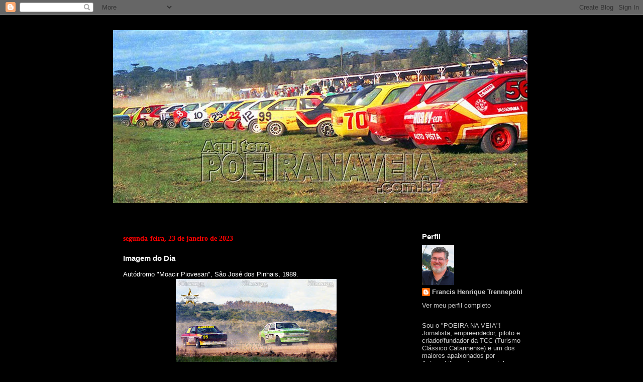

--- FILE ---
content_type: text/html; charset=UTF-8
request_url: http://www.poeiranaveia.com.br/2023/01/imagem-do-dia_0236061309.html
body_size: 54499
content:
<!DOCTYPE html>
<html class='v2' dir='ltr' lang='pt-BR'>
<head>
<link href='https://www.blogger.com/static/v1/widgets/335934321-css_bundle_v2.css' rel='stylesheet' type='text/css'/>
<meta content='width=1100' name='viewport'/>
<meta content='text/html; charset=UTF-8' http-equiv='Content-Type'/>
<meta content='blogger' name='generator'/>
<link href='http://www.poeiranaveia.com.br/favicon.ico' rel='icon' type='image/x-icon'/>
<link href='http://www.poeiranaveia.com.br/2023/01/imagem-do-dia_0236061309.html' rel='canonical'/>
<link rel="alternate" type="application/atom+xml" title="POEIRA NA VEIA - Atom" href="http://www.poeiranaveia.com.br/feeds/posts/default" />
<link rel="alternate" type="application/rss+xml" title="POEIRA NA VEIA - RSS" href="http://www.poeiranaveia.com.br/feeds/posts/default?alt=rss" />
<link rel="service.post" type="application/atom+xml" title="POEIRA NA VEIA - Atom" href="https://www.blogger.com/feeds/783989942864875416/posts/default" />

<link rel="alternate" type="application/atom+xml" title="POEIRA NA VEIA - Atom" href="http://www.poeiranaveia.com.br/feeds/8374696729668988161/comments/default" />
<!--Can't find substitution for tag [blog.ieCssRetrofitLinks]-->
<link href='https://blogger.googleusercontent.com/img/b/R29vZ2xl/AVvXsEio1giEG_87CBQE1yj3-SVJ9ZfGeKeqP7yB9OFOZpebR_5_Ug7dclqjOjy1mO_uHThuArS1F0RU2oZ2LtkNdk8nrP-nJOBShST2ujQc0lOIbBKXuyInWLOf3iRhO7-XW_bdhz01qelf_i5Bxxwj6mvjEHV5-MUA4vw31kYegwxL5sYwZYO-pNU6eueb/s320/01.jpg' rel='image_src'/>
<meta content='http://www.poeiranaveia.com.br/2023/01/imagem-do-dia_0236061309.html' property='og:url'/>
<meta content='Imagem do Dia' property='og:title'/>
<meta content='&lt;!-- Google Tag Manager --&gt;
&lt;script&gt;(function(w,d,s,l,i){w[l]=w[l]||[];w[l].push({&#39;gtm.start&#39;:
new Date().getTime(),event:&#39;gtm.js&#39;});var f=d.getElemen' property='og:description'/>
<meta content='https://blogger.googleusercontent.com/img/b/R29vZ2xl/AVvXsEio1giEG_87CBQE1yj3-SVJ9ZfGeKeqP7yB9OFOZpebR_5_Ug7dclqjOjy1mO_uHThuArS1F0RU2oZ2LtkNdk8nrP-nJOBShST2ujQc0lOIbBKXuyInWLOf3iRhO7-XW_bdhz01qelf_i5Bxxwj6mvjEHV5-MUA4vw31kYegwxL5sYwZYO-pNU6eueb/w1200-h630-p-k-no-nu/01.jpg' property='og:image'/>
<title>POEIRA NA VEIA: Imagem do Dia</title>
<style id='page-skin-1' type='text/css'><!--
/*
-----------------------------------------------
Blogger Template Style
Name:     Travel
Designer: Sookhee Lee
URL:      www.plyfly.net
----------------------------------------------- */
/* Content
----------------------------------------------- */
body {
font: normal normal 13px Arial, Tahoma, Helvetica, FreeSans, sans-serif;
color: #ffffff;
background: #000000 url(http://1.bp.blogspot.com/-lsQy1G1H1eQ/V5ERT9C2L0I/AAAAAAAA85M/3qhFxO8tA7cWiT7lzTw0gshlr564WhuUgCK4B/s0/1.JPG) repeat scroll top left;
}
html body .region-inner {
min-width: 0;
max-width: 100%;
width: auto;
}
a:link {
text-decoration:none;
color: #0000ff;
}
a:visited {
text-decoration:none;
color: #999999;
}
a:hover {
text-decoration:underline;
color: #ff9900;
}
.content-outer .content-cap-top {
height: 0;
background: transparent none repeat-x scroll top center;
}
.content-outer {
margin: 0 auto;
padding-top: 0;
}
.content-inner {
background: transparent none repeat-x scroll top center;
background-position: left -0;
background-color: #000000;
padding: 30px;
}
.main-inner .date-outer {
margin-bottom: 2em;
}
/* Header
----------------------------------------------- */
.header-inner .Header .titlewrapper,
.header-inner .Header .descriptionwrapper {
padding-left: 10px;
padding-right: 10px;
}
.Header h1 {
font: normal bold 88px Georgia, Utopia, 'Palatino Linotype', Palatino, serif;
color: rgba(0, 0, 0, 0);
}
.Header h1 a {
color: rgba(0, 0, 0, 0);
}
.Header .description {
color: rgba(0, 0, 0, 0);
font-size: 130%;
}
/* Tabs
----------------------------------------------- */
.tabs-inner {
margin: 1em 0 0;
padding: 0;
}
.tabs-inner .section {
margin: 0;
}
.tabs-inner .widget ul {
padding: 0;
background: #000000 url(https://resources.blogblog.com/blogblog/data/1kt/travel/bg_black_50.png) repeat scroll top center;
}
.tabs-inner .widget li {
border: none;
}
.tabs-inner .widget li a {
display: inline-block;
padding: 1em 1.5em;
color: #ffffff;
font: normal bold 16px Arial, Tahoma, Helvetica, FreeSans, sans-serif;
}
.tabs-inner .widget li.selected a,
.tabs-inner .widget li a:hover {
position: relative;
z-index: 1;
background: #000000 url(https://resources.blogblog.com/blogblog/data/1kt/travel/bg_black_50.png) repeat scroll top center;
color: #ffffff;
}
/* Headings
----------------------------------------------- */
h2 {
font: normal bold 15px Arial, Tahoma, Helvetica, FreeSans, sans-serif;
color: #ffffff;
}
.main-inner h2.date-header {
font: normal bold 14px Georgia, Utopia, 'Palatino Linotype', Palatino, serif;
color: #ff0000;
}
.footer-inner .widget h2,
.sidebar .widget h2 {
padding-bottom: .5em;
}
/* Main
----------------------------------------------- */
.main-inner {
padding: 30px 0;
}
.main-inner .column-center-inner {
padding: 20px 0;
}
.main-inner .column-center-inner .section {
margin: 0 20px;
}
.main-inner .column-right-inner {
margin-left: 30px;
}
.main-inner .fauxcolumn-right-outer .fauxcolumn-inner {
margin-left: 30px;
background: transparent url(https://resources.blogblog.com/blogblog/data/1kt/travel/bg_black_50.png) repeat scroll top left;
}
.main-inner .column-left-inner {
margin-right: 30px;
}
.main-inner .fauxcolumn-left-outer .fauxcolumn-inner {
margin-right: 30px;
background: transparent url(https://resources.blogblog.com/blogblog/data/1kt/travel/bg_black_50.png) repeat scroll top left;
}
.main-inner .column-left-inner,
.main-inner .column-right-inner {
padding: 15px 0;
}
/* Posts
----------------------------------------------- */
h3.post-title {
margin-top: 20px;
}
h3.post-title a {
font: normal bold 20px Arial, Tahoma, Helvetica, FreeSans, sans-serif;
color: #ffffff;
}
h3.post-title a:hover {
text-decoration: underline;
}
.main-inner .column-center-outer {
background: #000000 none repeat scroll top left;
_background-image: none;
}
.post-body {
line-height: 1.4;
position: relative;
}
.post-header {
margin: 0 0 1em;
line-height: 1.6;
}
.post-footer {
margin: .5em 0;
line-height: 1.6;
}
#blog-pager {
font-size: 140%;
}
#comments {
background: #cccccc none repeat scroll top center;
padding: 15px;
}
#comments .comment-author {
padding-top: 1.5em;
}
#comments h4,
#comments .comment-author a,
#comments .comment-timestamp a {
color: #ffffff;
}
#comments .comment-author:first-child {
padding-top: 0;
border-top: none;
}
.avatar-image-container {
margin: .2em 0 0;
}
/* Comments
----------------------------------------------- */
#comments a {
color: #ffffff;
}
.comments .comments-content .icon.blog-author {
background-repeat: no-repeat;
background-image: url([data-uri]);
}
.comments .comments-content .loadmore a {
border-top: 1px solid #ffffff;
border-bottom: 1px solid #ffffff;
}
.comments .comment-thread.inline-thread {
background: #000000;
}
.comments .continue {
border-top: 2px solid #ffffff;
}
/* Widgets
----------------------------------------------- */
.sidebar .widget {
border-bottom: 2px solid transparent;
padding-bottom: 10px;
margin: 10px 0;
}
.sidebar .widget:first-child {
margin-top: 0;
}
.sidebar .widget:last-child {
border-bottom: none;
margin-bottom: 0;
padding-bottom: 0;
}
.footer-inner .widget,
.sidebar .widget {
font: normal normal 13px Arial, Tahoma, Helvetica, FreeSans, sans-serif;
color: #cccccc;
}
.sidebar .widget a:link {
color: #cccccc;
text-decoration: none;
}
.sidebar .widget a:visited {
color: #ff9900;
}
.sidebar .widget a:hover {
color: #cccccc;
text-decoration: underline;
}
.footer-inner .widget a:link {
color: #0000ff;
text-decoration: none;
}
.footer-inner .widget a:visited {
color: #999999;
}
.footer-inner .widget a:hover {
color: #0000ff;
text-decoration: underline;
}
.widget .zippy {
color: #ffffff;
}
.footer-inner {
background: transparent url(https://resources.blogblog.com/blogblog/data/1kt/travel/bg_black_50.png) repeat scroll top center;
}
/* Mobile
----------------------------------------------- */
body.mobile  {
background-size: 100% auto;
}
body.mobile .AdSense {
margin: 0 -10px;
}
.mobile .body-fauxcolumn-outer {
background: transparent none repeat scroll top left;
}
.mobile .footer-inner .widget a:link {
color: #cccccc;
text-decoration: none;
}
.mobile .footer-inner .widget a:visited {
color: #ff9900;
}
.mobile-post-outer a {
color: #ffffff;
}
.mobile-link-button {
background-color: #0000ff;
}
.mobile-link-button a:link, .mobile-link-button a:visited {
color: #ffffff;
}
.mobile-index-contents {
color: #ffffff;
}
.mobile .tabs-inner .PageList .widget-content {
background: #000000 url(https://resources.blogblog.com/blogblog/data/1kt/travel/bg_black_50.png) repeat scroll top center;
color: #ffffff;
}
.mobile .tabs-inner .PageList .widget-content .pagelist-arrow {
border-left: 1px solid #ffffff;
}

--></style>
<style id='template-skin-1' type='text/css'><!--
body {
min-width: 890px;
}
.content-outer, .content-fauxcolumn-outer, .region-inner {
min-width: 890px;
max-width: 890px;
_width: 890px;
}
.main-inner .columns {
padding-left: 0px;
padding-right: 260px;
}
.main-inner .fauxcolumn-center-outer {
left: 0px;
right: 260px;
/* IE6 does not respect left and right together */
_width: expression(this.parentNode.offsetWidth -
parseInt("0px") -
parseInt("260px") + 'px');
}
.main-inner .fauxcolumn-left-outer {
width: 0px;
}
.main-inner .fauxcolumn-right-outer {
width: 260px;
}
.main-inner .column-left-outer {
width: 0px;
right: 100%;
margin-left: -0px;
}
.main-inner .column-right-outer {
width: 260px;
margin-right: -260px;
}
#layout {
min-width: 0;
}
#layout .content-outer {
min-width: 0;
width: 800px;
}
#layout .region-inner {
min-width: 0;
width: auto;
}
body#layout div.add_widget {
padding: 8px;
}
body#layout div.add_widget a {
margin-left: 32px;
}
--></style>
<style>
    body {background-image:url(http\:\/\/1.bp.blogspot.com\/-lsQy1G1H1eQ\/V5ERT9C2L0I\/AAAAAAAA85M\/3qhFxO8tA7cWiT7lzTw0gshlr564WhuUgCK4B\/s0\/1.JPG);}
    
@media (max-width: 200px) { body {background-image:url(http\:\/\/1.bp.blogspot.com\/-lsQy1G1H1eQ\/V5ERT9C2L0I\/AAAAAAAA85M\/3qhFxO8tA7cWiT7lzTw0gshlr564WhuUgCK4B\/w200\/1.JPG);}}
@media (max-width: 400px) and (min-width: 201px) { body {background-image:url(http\:\/\/1.bp.blogspot.com\/-lsQy1G1H1eQ\/V5ERT9C2L0I\/AAAAAAAA85M\/3qhFxO8tA7cWiT7lzTw0gshlr564WhuUgCK4B\/w400\/1.JPG);}}
@media (max-width: 800px) and (min-width: 401px) { body {background-image:url(http\:\/\/1.bp.blogspot.com\/-lsQy1G1H1eQ\/V5ERT9C2L0I\/AAAAAAAA85M\/3qhFxO8tA7cWiT7lzTw0gshlr564WhuUgCK4B\/w800\/1.JPG);}}
@media (max-width: 1200px) and (min-width: 801px) { body {background-image:url(http\:\/\/1.bp.blogspot.com\/-lsQy1G1H1eQ\/V5ERT9C2L0I\/AAAAAAAA85M\/3qhFxO8tA7cWiT7lzTw0gshlr564WhuUgCK4B\/w1200\/1.JPG);}}
/* Last tag covers anything over one higher than the previous max-size cap. */
@media (min-width: 1201px) { body {background-image:url(http\:\/\/1.bp.blogspot.com\/-lsQy1G1H1eQ\/V5ERT9C2L0I\/AAAAAAAA85M\/3qhFxO8tA7cWiT7lzTw0gshlr564WhuUgCK4B\/w1600\/1.JPG);}}
  </style>
<link href='https://www.blogger.com/dyn-css/authorization.css?targetBlogID=783989942864875416&amp;zx=0555d5b8-2f19-415e-bc68-4bf9d13f40ee' media='none' onload='if(media!=&#39;all&#39;)media=&#39;all&#39;' rel='stylesheet'/><noscript><link href='https://www.blogger.com/dyn-css/authorization.css?targetBlogID=783989942864875416&amp;zx=0555d5b8-2f19-415e-bc68-4bf9d13f40ee' rel='stylesheet'/></noscript>
<meta name='google-adsense-platform-account' content='ca-host-pub-1556223355139109'/>
<meta name='google-adsense-platform-domain' content='blogspot.com'/>

<script async src="https://pagead2.googlesyndication.com/pagead/js/adsbygoogle.js?client=ca-pub-5849006668481826&host=ca-host-pub-1556223355139109" crossorigin="anonymous"></script>

<!-- data-ad-client=ca-pub-5849006668481826 -->

</head>
<body class='loading variant-beach'>
<div class='navbar section' id='navbar' name='Navbar'><div class='widget Navbar' data-version='1' id='Navbar1'><script type="text/javascript">
    function setAttributeOnload(object, attribute, val) {
      if(window.addEventListener) {
        window.addEventListener('load',
          function(){ object[attribute] = val; }, false);
      } else {
        window.attachEvent('onload', function(){ object[attribute] = val; });
      }
    }
  </script>
<div id="navbar-iframe-container"></div>
<script type="text/javascript" src="https://apis.google.com/js/platform.js"></script>
<script type="text/javascript">
      gapi.load("gapi.iframes:gapi.iframes.style.bubble", function() {
        if (gapi.iframes && gapi.iframes.getContext) {
          gapi.iframes.getContext().openChild({
              url: 'https://www.blogger.com/navbar/783989942864875416?po\x3d8374696729668988161\x26origin\x3dhttp://www.poeiranaveia.com.br',
              where: document.getElementById("navbar-iframe-container"),
              id: "navbar-iframe"
          });
        }
      });
    </script><script type="text/javascript">
(function() {
var script = document.createElement('script');
script.type = 'text/javascript';
script.src = '//pagead2.googlesyndication.com/pagead/js/google_top_exp.js';
var head = document.getElementsByTagName('head')[0];
if (head) {
head.appendChild(script);
}})();
</script>
</div></div>
<div class='body-fauxcolumns'>
<div class='fauxcolumn-outer body-fauxcolumn-outer'>
<div class='cap-top'>
<div class='cap-left'></div>
<div class='cap-right'></div>
</div>
<div class='fauxborder-left'>
<div class='fauxborder-right'></div>
<div class='fauxcolumn-inner'>
</div>
</div>
<div class='cap-bottom'>
<div class='cap-left'></div>
<div class='cap-right'></div>
</div>
</div>
</div>
<div class='content'>
<div class='content-fauxcolumns'>
<div class='fauxcolumn-outer content-fauxcolumn-outer'>
<div class='cap-top'>
<div class='cap-left'></div>
<div class='cap-right'></div>
</div>
<div class='fauxborder-left'>
<div class='fauxborder-right'></div>
<div class='fauxcolumn-inner'>
</div>
</div>
<div class='cap-bottom'>
<div class='cap-left'></div>
<div class='cap-right'></div>
</div>
</div>
</div>
<div class='content-outer'>
<div class='content-cap-top cap-top'>
<div class='cap-left'></div>
<div class='cap-right'></div>
</div>
<div class='fauxborder-left content-fauxborder-left'>
<div class='fauxborder-right content-fauxborder-right'></div>
<div class='content-inner'>
<header>
<div class='header-outer'>
<div class='header-cap-top cap-top'>
<div class='cap-left'></div>
<div class='cap-right'></div>
</div>
<div class='fauxborder-left header-fauxborder-left'>
<div class='fauxborder-right header-fauxborder-right'></div>
<div class='region-inner header-inner'>
<div class='header section' id='header' name='Cabeçalho'><div class='widget Header' data-version='1' id='Header1'>
<div id='header-inner'>
<a href='http://www.poeiranaveia.com.br/' style='display: block'>
<img alt='POEIRA NA VEIA' height='344px; ' id='Header1_headerimg' src='https://blogger.googleusercontent.com/img/b/R29vZ2xl/AVvXsEjyAbqhgLwX37RkacsGrhz8IYPo-1s2TH1PJFSBF9rdFxP_Cmu34JPBcS33hTBa4Cn1CHyeGf6vjxzhbxlZVcDTzYhcXd2GqwvmsWKh_fxinANPiyW8YveLBksxvZDXPE49dPsEitThRaU/s1600/testeira_pnv.jpg' style='display: block' width='825px; '/>
</a>
</div>
</div></div>
</div>
</div>
<div class='header-cap-bottom cap-bottom'>
<div class='cap-left'></div>
<div class='cap-right'></div>
</div>
</div>
</header>
<div class='tabs-outer'>
<div class='tabs-cap-top cap-top'>
<div class='cap-left'></div>
<div class='cap-right'></div>
</div>
<div class='fauxborder-left tabs-fauxborder-left'>
<div class='fauxborder-right tabs-fauxborder-right'></div>
<div class='region-inner tabs-inner'>
<div class='tabs no-items section' id='crosscol' name='Entre colunas'></div>
<div class='tabs no-items section' id='crosscol-overflow' name='Cross-Column 2'></div>
</div>
</div>
<div class='tabs-cap-bottom cap-bottom'>
<div class='cap-left'></div>
<div class='cap-right'></div>
</div>
</div>
<div class='main-outer'>
<div class='main-cap-top cap-top'>
<div class='cap-left'></div>
<div class='cap-right'></div>
</div>
<div class='fauxborder-left main-fauxborder-left'>
<div class='fauxborder-right main-fauxborder-right'></div>
<div class='region-inner main-inner'>
<div class='columns fauxcolumns'>
<div class='fauxcolumn-outer fauxcolumn-center-outer'>
<div class='cap-top'>
<div class='cap-left'></div>
<div class='cap-right'></div>
</div>
<div class='fauxborder-left'>
<div class='fauxborder-right'></div>
<div class='fauxcolumn-inner'>
</div>
</div>
<div class='cap-bottom'>
<div class='cap-left'></div>
<div class='cap-right'></div>
</div>
</div>
<div class='fauxcolumn-outer fauxcolumn-left-outer'>
<div class='cap-top'>
<div class='cap-left'></div>
<div class='cap-right'></div>
</div>
<div class='fauxborder-left'>
<div class='fauxborder-right'></div>
<div class='fauxcolumn-inner'>
</div>
</div>
<div class='cap-bottom'>
<div class='cap-left'></div>
<div class='cap-right'></div>
</div>
</div>
<div class='fauxcolumn-outer fauxcolumn-right-outer'>
<div class='cap-top'>
<div class='cap-left'></div>
<div class='cap-right'></div>
</div>
<div class='fauxborder-left'>
<div class='fauxborder-right'></div>
<div class='fauxcolumn-inner'>
</div>
</div>
<div class='cap-bottom'>
<div class='cap-left'></div>
<div class='cap-right'></div>
</div>
</div>
<!-- corrects IE6 width calculation -->
<div class='columns-inner'>
<div class='column-center-outer'>
<div class='column-center-inner'>
<div class='main section' id='main' name='Principal'><div class='widget Blog' data-version='1' id='Blog1'>
<div class='blog-posts hfeed'>

          <div class="date-outer">
        
<h2 class='date-header'><span>segunda-feira, 23 de janeiro de 2023</span></h2>

          <div class="date-posts">
        
<div class='post-outer'>
<div class='post hentry uncustomized-post-template' itemprop='blogPost' itemscope='itemscope' itemtype='http://schema.org/BlogPosting'>
<meta content='https://blogger.googleusercontent.com/img/b/R29vZ2xl/AVvXsEio1giEG_87CBQE1yj3-SVJ9ZfGeKeqP7yB9OFOZpebR_5_Ug7dclqjOjy1mO_uHThuArS1F0RU2oZ2LtkNdk8nrP-nJOBShST2ujQc0lOIbBKXuyInWLOf3iRhO7-XW_bdhz01qelf_i5Bxxwj6mvjEHV5-MUA4vw31kYegwxL5sYwZYO-pNU6eueb/s320/01.jpg' itemprop='image_url'/>
<meta content='783989942864875416' itemprop='blogId'/>
<meta content='8374696729668988161' itemprop='postId'/>
<a name='8374696729668988161'></a>
<h3 class='post-title entry-title' itemprop='name'>
Imagem do Dia
</h3>
<div class='post-header'>
<div class='post-header-line-1'></div>
</div>
<div class='post-body entry-content' id='post-body-8374696729668988161' itemprop='description articleBody'>
<div style="text-align: left;">Autódromo "Moacir Piovesan", São José dos Pinhais, 1989.</div><div style="text-align: left;"><div class="separator" style="clear: both; text-align: center;"><a href="https://blogger.googleusercontent.com/img/b/R29vZ2xl/AVvXsEio1giEG_87CBQE1yj3-SVJ9ZfGeKeqP7yB9OFOZpebR_5_Ug7dclqjOjy1mO_uHThuArS1F0RU2oZ2LtkNdk8nrP-nJOBShST2ujQc0lOIbBKXuyInWLOf3iRhO7-XW_bdhz01qelf_i5Bxxwj6mvjEHV5-MUA4vw31kYegwxL5sYwZYO-pNU6eueb/s800/01.jpg" imageanchor="1" style="margin-left: 1em; margin-right: 1em;"><img border="0" data-original-height="497" data-original-width="800" height="199" src="https://blogger.googleusercontent.com/img/b/R29vZ2xl/AVvXsEio1giEG_87CBQE1yj3-SVJ9ZfGeKeqP7yB9OFOZpebR_5_Ug7dclqjOjy1mO_uHThuArS1F0RU2oZ2LtkNdk8nrP-nJOBShST2ujQc0lOIbBKXuyInWLOf3iRhO7-XW_bdhz01qelf_i5Bxxwj6mvjEHV5-MUA4vw31kYegwxL5sYwZYO-pNU6eueb/s320/01.jpg" width="320" /></a></div>César "Pancho" Gritti (Voyage 9) e Gilson Reikdal (Voyage 35).</div><div style="text-align: left;"><br />Foto: Acervo Alex "Xerife" Fernandes</div>
<div style='clear: both;'></div>
</div>
<div class='post-footer'>
<div class='post-footer-line post-footer-line-1'>
<span class='post-author vcard'>
Postado por
<span class='fn' itemprop='author' itemscope='itemscope' itemtype='http://schema.org/Person'>
<meta content='https://www.blogger.com/profile/01316325879952749650' itemprop='url'/>
<a class='g-profile' href='https://www.blogger.com/profile/01316325879952749650' rel='author' title='author profile'>
<span itemprop='name'>Francis Henrique Trennepohl</span>
</a>
</span>
</span>
<span class='post-timestamp'>
às
<meta content='http://www.poeiranaveia.com.br/2023/01/imagem-do-dia_0236061309.html' itemprop='url'/>
<a class='timestamp-link' href='http://www.poeiranaveia.com.br/2023/01/imagem-do-dia_0236061309.html' rel='bookmark' title='permanent link'><abbr class='published' itemprop='datePublished' title='2023-01-23T06:14:00-03:00'>06:14</abbr></a>
</span>
<span class='post-comment-link'>
</span>
<span class='post-icons'>
<span class='item-action'>
<a href='https://www.blogger.com/email-post/783989942864875416/8374696729668988161' title='Enviar esta postagem'>
<img alt='' class='icon-action' height='13' src='https://resources.blogblog.com/img/icon18_email.gif' width='18'/>
</a>
</span>
<span class='item-control blog-admin pid-320889673'>
<a href='https://www.blogger.com/post-edit.g?blogID=783989942864875416&postID=8374696729668988161&from=pencil' title='Editar post'>
<img alt='' class='icon-action' height='18' src='https://resources.blogblog.com/img/icon18_edit_allbkg.gif' width='18'/>
</a>
</span>
</span>
<div class='post-share-buttons goog-inline-block'>
<a class='goog-inline-block share-button sb-email' href='https://www.blogger.com/share-post.g?blogID=783989942864875416&postID=8374696729668988161&target=email' target='_blank' title='Enviar por e-mail'><span class='share-button-link-text'>Enviar por e-mail</span></a><a class='goog-inline-block share-button sb-blog' href='https://www.blogger.com/share-post.g?blogID=783989942864875416&postID=8374696729668988161&target=blog' onclick='window.open(this.href, "_blank", "height=270,width=475"); return false;' target='_blank' title='Postar no blog!'><span class='share-button-link-text'>Postar no blog!</span></a><a class='goog-inline-block share-button sb-twitter' href='https://www.blogger.com/share-post.g?blogID=783989942864875416&postID=8374696729668988161&target=twitter' target='_blank' title='Compartilhar no X'><span class='share-button-link-text'>Compartilhar no X</span></a><a class='goog-inline-block share-button sb-facebook' href='https://www.blogger.com/share-post.g?blogID=783989942864875416&postID=8374696729668988161&target=facebook' onclick='window.open(this.href, "_blank", "height=430,width=640"); return false;' target='_blank' title='Compartilhar no Facebook'><span class='share-button-link-text'>Compartilhar no Facebook</span></a><a class='goog-inline-block share-button sb-pinterest' href='https://www.blogger.com/share-post.g?blogID=783989942864875416&postID=8374696729668988161&target=pinterest' target='_blank' title='Compartilhar com o Pinterest'><span class='share-button-link-text'>Compartilhar com o Pinterest</span></a>
</div>
</div>
<div class='post-footer-line post-footer-line-2'>
<span class='post-labels'>
Marcadores:
<a href='http://www.poeiranaveia.com.br/search/label/1989' rel='tag'>1989</a>,
<a href='http://www.poeiranaveia.com.br/search/label/Aut%C3%B3dromo%20%27Moacir%20Piovesan%27%20%28S.J.%20Pinhais%29' rel='tag'>Autódromo &#39;Moacir Piovesan&#39; (S.J. Pinhais)</a>,
<a href='http://www.poeiranaveia.com.br/search/label/C%C3%A9sar%20%27Pancho%27%20Gritti' rel='tag'>César &#39;Pancho&#39; Gritti</a>,
<a href='http://www.poeiranaveia.com.br/search/label/Gilson%20Reikdal' rel='tag'>Gilson Reikdal</a>,
<a href='http://www.poeiranaveia.com.br/search/label/Imagem%20do%20Dia' rel='tag'>Imagem do Dia</a>,
<a href='http://www.poeiranaveia.com.br/search/label/Voyage' rel='tag'>Voyage</a>
</span>
</div>
<div class='post-footer-line post-footer-line-3'>
<span class='post-location'>
</span>
</div>
</div>
</div>
<div class='comments' id='comments'>
<a name='comments'></a>
<h4>2 comentários:</h4>
<div id='Blog1_comments-block-wrapper'>
<dl class='avatar-comment-indent' id='comments-block'>
<dt class='comment-author ' id='c2212915433224343436'>
<a name='c2212915433224343436'></a>
<div class="avatar-image-container avatar-stock"><span dir="ltr"><a href="https://www.blogger.com/profile/05690324693626708625" target="" rel="nofollow" onclick="" class="avatar-hovercard" id="av-2212915433224343436-05690324693626708625"><img src="//www.blogger.com/img/blogger_logo_round_35.png" width="35" height="35" alt="" title="Angelo PontaRacing">

</a></span></div>
<a href='https://www.blogger.com/profile/05690324693626708625' rel='nofollow'>Angelo PontaRacing</a>
disse...
</dt>
<dd class='comment-body' id='Blog1_cmt-2212915433224343436'>
<p>
Voyage já é lindo, mas esse do Reikdal é um espetáculo!
</p>
</dd>
<dd class='comment-footer'>
<span class='comment-timestamp'>
<a href='http://www.poeiranaveia.com.br/2023/01/imagem-do-dia_0236061309.html?showComment=1674470886082#c2212915433224343436' title='comment permalink'>
23 de janeiro de 2023 às 07:48
</a>
<span class='item-control blog-admin pid-1915661309'>
<a class='comment-delete' href='https://www.blogger.com/comment/delete/783989942864875416/2212915433224343436' title='Excluir comentário'>
<img src='https://resources.blogblog.com/img/icon_delete13.gif'/>
</a>
</span>
</span>
</dd>
<dt class='comment-author blog-author' id='c3072864042991091020'>
<a name='c3072864042991091020'></a>
<div class="avatar-image-container vcard"><span dir="ltr"><a href="https://www.blogger.com/profile/01316325879952749650" target="" rel="nofollow" onclick="" class="avatar-hovercard" id="av-3072864042991091020-01316325879952749650"><img src="https://resources.blogblog.com/img/blank.gif" width="35" height="35" class="delayLoad" style="display: none;" longdesc="//4.bp.blogspot.com/-KX31l-UnK6I/ZdyCZYBEzRI/AAAAAAABVzc/kL6SZ4ZxgTQdcBXmt1javRfseNBFZs8EgCK4BGAYYCw/s35/fht.JPG" alt="" title="Francis Henrique Trennepohl">

<noscript><img src="//4.bp.blogspot.com/-KX31l-UnK6I/ZdyCZYBEzRI/AAAAAAABVzc/kL6SZ4ZxgTQdcBXmt1javRfseNBFZs8EgCK4BGAYYCw/s35/fht.JPG" width="35" height="35" class="photo" alt=""></noscript></a></span></div>
<a href='https://www.blogger.com/profile/01316325879952749650' rel='nofollow'>Francis Henrique Trennepohl</a>
disse...
</dt>
<dd class='comment-body' id='Blog1_cmt-3072864042991091020'>
<p>
Voto com o relator! hahaha
</p>
</dd>
<dd class='comment-footer'>
<span class='comment-timestamp'>
<a href='http://www.poeiranaveia.com.br/2023/01/imagem-do-dia_0236061309.html?showComment=1674475665088#c3072864042991091020' title='comment permalink'>
23 de janeiro de 2023 às 09:07
</a>
<span class='item-control blog-admin pid-320889673'>
<a class='comment-delete' href='https://www.blogger.com/comment/delete/783989942864875416/3072864042991091020' title='Excluir comentário'>
<img src='https://resources.blogblog.com/img/icon_delete13.gif'/>
</a>
</span>
</span>
</dd>
</dl>
</div>
<p class='comment-footer'>
<a href='https://www.blogger.com/comment/fullpage/post/783989942864875416/8374696729668988161' onclick='javascript:window.open(this.href, "bloggerPopup", "toolbar=0,location=0,statusbar=1,menubar=0,scrollbars=yes,width=640,height=500"); return false;'>Postar um comentário</a>
</p>
</div>
</div>

        </div></div>
      
</div>
<div class='blog-pager' id='blog-pager'>
<span id='blog-pager-newer-link'>
<a class='blog-pager-newer-link' href='http://www.poeiranaveia.com.br/2023/01/campeoes-de-2022-stock-car-opala_0901296162.html' id='Blog1_blog-pager-newer-link' title='Postagem mais recente'>Postagem mais recente</a>
</span>
<span id='blog-pager-older-link'>
<a class='blog-pager-older-link' href='http://www.poeiranaveia.com.br/2023/01/campeoes-de-2022-marcas-a_0971405456.html' id='Blog1_blog-pager-older-link' title='Postagem mais antiga'>Postagem mais antiga</a>
</span>
<a class='home-link' href='http://www.poeiranaveia.com.br/'>Página inicial</a>
</div>
<div class='clear'></div>
<div class='post-feeds'>
<div class='feed-links'>
Assinar:
<a class='feed-link' href='http://www.poeiranaveia.com.br/feeds/8374696729668988161/comments/default' target='_blank' type='application/atom+xml'>Postar comentários (Atom)</a>
</div>
</div>
</div></div>
</div>
</div>
<div class='column-left-outer'>
<div class='column-left-inner'>
<aside>
</aside>
</div>
</div>
<div class='column-right-outer'>
<div class='column-right-inner'>
<aside>
<div class='sidebar section' id='sidebar-right-1'><div class='widget Profile' data-version='1' id='Profile1'>
<h2>Perfil</h2>
<div class='widget-content'>
<a href='https://www.blogger.com/profile/01316325879952749650'><img alt='Minha foto' class='profile-img' height='80' src='//blogger.googleusercontent.com/img/b/R29vZ2xl/AVvXsEjj_xtvqavhjh7pBy80rG79pUpNeQNj9RuM-5N0gPuopvSSqmBp5xUPzcemrRK0sRcHRC6cXOECEvaHgxFs0ww2lJQJ0lWmSKWepS5kprJ5aVtABX6hddNyMLGbJCAHp7g6RSNY6bHQ-xYihNqzUBiJrySKu3EX3-J0XR0unWbau9FzCQ/s220/fht.JPG' width='64'/></a>
<dl class='profile-datablock'>
<dt class='profile-data'>
<a class='profile-name-link g-profile' href='https://www.blogger.com/profile/01316325879952749650' rel='author' style='background-image: url(//www.blogger.com/img/logo-16.png);'>
Francis Henrique Trennepohl
</a>
</dt>
</dl>
<a class='profile-link' href='https://www.blogger.com/profile/01316325879952749650' rel='author'>Ver meu perfil completo</a>
<div class='clear'></div>
</div>
</div><div class='widget Text' data-version='1' id='Text2'>
<div class='widget-content'>
<p class="MsoNormal"></p><p class="MsoNormal"><span style="font-family: &quot;Arial&quot;,sans-serif;">Sou o "POEIRA NA VEIA"! Jornalista, empreendedor, piloto e criador/fundador da TCC (Turismo Clássico Catarinense) e um dos maiores apaixonados por Automobilismo (em especial VELOCIDADE NA TERRA) que já pisou na face da terra. Além disso, alguém que considera a família e os verdadeiros amigos tudo na vida, mesmo que as vezes a "casca grossa" não deixe transparecer...</span></p><p></p>
</div>
<div class='clear'></div>
</div><div class='widget Text' data-version='1' id='Text1'>
<div class='widget-content'>
<span>Aqui o assunto principal é AUTOMOBILISMO NA TERRA!!! O objetivo é resgatar um pouco da história das competições em pistas de  terra. Espero que todos possam ajudar contando histórias e contribuindo com  material para alimentar este espaço (fotos, recortes de jornais, revistas,  vídeos, etc.). Envie seu material para poeiranaveia@gmail.com</span>
</div>
<div class='clear'></div>
</div><div class='widget Image' data-version='1' id='Image3'>
<h2>Calendário TCC RACE FESTIVAL 2025</h2>
<div class='widget-content'>
<img alt='Calendário TCC RACE FESTIVAL 2025' height='200' id='Image3_img' src='https://blogger.googleusercontent.com/img/a/AVvXsEjET4sooGcYfVBsf6TWn1lwDU-DyI6qnLHRlcLSuZ8Zt7_8-1PqADvyuOCeWRf1JDBg9grOWcI-cWnIV20EeQ6llYIlMZOYrJqN7ZYf5ESsXKHcjRdndMKKfLS79u3vRQNzKTOszvjSpwlzTMmKQvPrJN-Tkb3anhYR8C6ThDIkTXrg6I6UoJGXVgFZy_Y=s200' width='200'/>
<br/>
</div>
<div class='clear'></div>
</div><div class='widget Image' data-version='1' id='Image5'>
<h2>Última etapa TCC RACE FESTIVAL - TCC ENDURANCE - INTERESTADUAL PR/SC - 17 e 18/01/26 - Mafra</h2>
<div class='widget-content'>
<a href='https://www.poeiranaveia.com.br/2025/12/mais-uma-vez-previsao-de-chuva-forca.html'>
<img alt='Última etapa TCC RACE FESTIVAL - TCC ENDURANCE - INTERESTADUAL PR/SC - 17 e 18/01/26 - Mafra' height='200' id='Image5_img' src='https://blogger.googleusercontent.com/img/a/AVvXsEhYI0Vp1OFGdoYlMfsoRVRjtJgvDlTxxO_ocK10MuKkBgVKbqMjca7fW4AbWpJW1C4GxOW4yLSGzgP4XAn8OtEsOSB0nmcdiI7HQO3BT2qZ5-cC8IUQQnefyAvraXcdCr6eoPq2UP5IQK_1-_nRixmCjmXGEi65hS6VyCxWXTl8zSwjes33OYv1OTZVqR4=s200' width='200'/>
</a>
<br/>
</div>
<div class='clear'></div>
</div><div class='widget Translate' data-version='1' id='Translate1'>
<h2 class='title'>Translate</h2>
<div id='google_translate_element'></div>
<script>
    function googleTranslateElementInit() {
      new google.translate.TranslateElement({
        pageLanguage: 'pt',
        autoDisplay: 'true',
        layout: google.translate.TranslateElement.InlineLayout.VERTICAL
      }, 'google_translate_element');
    }
  </script>
<script src='//translate.google.com/translate_a/element.js?cb=googleTranslateElementInit'></script>
<div class='clear'></div>
</div><div class='widget Image' data-version='1' id='Image7'>
<h2>BLOG DA TCC (TURISMO CLÁSSICO CATARINENSE)</h2>
<div class='widget-content'>
<a href='http://www.turismoclassico.blogspot.com'>
<img alt='BLOG DA TCC (TURISMO CLÁSSICO CATARINENSE)' height='180' id='Image7_img' src='https://blogger.googleusercontent.com/img/b/R29vZ2xl/AVvXsEjc1haXNVypyjMnYUXodq_UQY3T_ULoBPBaB7MQNeW3gXhXfZzZOitMYFarviuygxV0dYzkLDn8sPpIX9F4YcsAGekNbUE7-WFrFuUBUMHo4U8gIPh1Y_BASNu8zovlfxknARnvUXije5Bw/s196/Logo+TCC1.jpg' width='196'/>
</a>
<br/>
</div>
<div class='clear'></div>
</div><div class='widget Image' data-version='1' id='Image4'>
<h2>Instagram TCC RACE FESTIVAL</h2>
<div class='widget-content'>
<a href='https://www.instagram.com/tccracefestival'>
<img alt='Instagram TCC RACE FESTIVAL' height='134' id='Image4_img' src='https://blogger.googleusercontent.com/img/a/AVvXsEip-Cc-bkltb9fevWSsaRV_LvtlxahuSzAQhX8KtQeLMWV99FAU_EGez7qtWy8ksgski95wSG-_ZcEOuqGwK8cwHDv-pXIJqtcxE_-B3pQqmZV0RZPktAljG7dvQbLrLx-KoeyxP-fiyvrVH31ilrlPyS11V7WtPRDUNlSTxqGVm3yErqQhJfFX6m5OtL8=s200' width='200'/>
</a>
<br/>
</div>
<div class='clear'></div>
</div><div class='widget Image' data-version='1' id='Image1'>
<h2>Instagram TCC</h2>
<div class='widget-content'>
<a href='https://instagram.com/tcc_sc?igshid=1k27s8162s3t4'>
<img alt='Instagram TCC' height='199' id='Image1_img' src='https://blogger.googleusercontent.com/img/b/R29vZ2xl/AVvXsEhwcUmbjhu2stvilWY32RxhqRo3qJNiXbGESUwLemSC1i209sqnm187d93o7Sbvf7S9c7ezGbBwajqduuziLKVI-1ozScM-Ct6vmYXzVswskBZ_lkAPRpJsforZ_EQbmLOfE4z_D8MfT4M/s200/Instagram_logo_preto.jpg' width='200'/>
</a>
<br/>
</div>
<div class='clear'></div>
</div><div class='widget Image' data-version='1' id='Image2'>
<h2>Museu do Automobilismo Brasileiro - Passo Fundo / RS</h2>
<div class='widget-content'>
<a href='http://www.museudoautomobilismo.com.br/'>
<img alt='Museu do Automobilismo Brasileiro - Passo Fundo / RS' height='196' id='Image2_img' src='https://blogger.googleusercontent.com/img/b/R29vZ2xl/AVvXsEir1zeVXyssi-doYQ9xPJQMKou2GfGaIJSDCQSu0dcDjAQsDuxKcayXdzt6gX4GdviR1Gtlv4pgy11VPDXYzCqTd8R-xTKnW2rHsPqagvAGK928qeHf8oCnHYRS4xrCqMqfqn9wf0wQKCI/s1600/nova+logo+museu.jpg' width='194'/>
</a>
<br/>
</div>
<div class='clear'></div>
</div><div class='widget ContactForm' data-version='1' id='ContactForm1'>
<h2 class='title'>Contato</h2>
<div class='contact-form-widget'>
<div class='form'>
<form name='contact-form'>
<p></p>
Nome
<br/>
<input class='contact-form-name' id='ContactForm1_contact-form-name' name='name' size='30' type='text' value=''/>
<p></p>
E-mail
<span style='font-weight: bolder;'>*</span>
<br/>
<input class='contact-form-email' id='ContactForm1_contact-form-email' name='email' size='30' type='text' value=''/>
<p></p>
Mensagem
<span style='font-weight: bolder;'>*</span>
<br/>
<textarea class='contact-form-email-message' cols='25' id='ContactForm1_contact-form-email-message' name='email-message' rows='5'></textarea>
<p></p>
<input class='contact-form-button contact-form-button-submit' id='ContactForm1_contact-form-submit' type='button' value='Enviar'/>
<p></p>
<div style='text-align: center; max-width: 222px; width: 100%'>
<p class='contact-form-error-message' id='ContactForm1_contact-form-error-message'></p>
<p class='contact-form-success-message' id='ContactForm1_contact-form-success-message'></p>
</div>
</form>
</div>
</div>
<div class='clear'></div>
</div><div class='widget BlogArchive' data-version='1' id='BlogArchive1'>
<h2>Arquivo do blog</h2>
<div class='widget-content'>
<div id='ArchiveList'>
<div id='BlogArchive1_ArchiveList'>
<ul class='hierarchy'>
<li class='archivedate collapsed'>
<a class='toggle' href='javascript:void(0)'>
<span class='zippy'>

        &#9658;&#160;
      
</span>
</a>
<a class='post-count-link' href='http://www.poeiranaveia.com.br/2026/'>
2026
</a>
<span class='post-count' dir='ltr'>(16)</span>
<ul class='hierarchy'>
<li class='archivedate collapsed'>
<a class='post-count-link' href='http://www.poeiranaveia.com.br/2026/01/'>
janeiro
</a>
<span class='post-count' dir='ltr'>(16)</span>
</li>
</ul>
</li>
</ul>
<ul class='hierarchy'>
<li class='archivedate collapsed'>
<a class='toggle' href='javascript:void(0)'>
<span class='zippy'>

        &#9658;&#160;
      
</span>
</a>
<a class='post-count-link' href='http://www.poeiranaveia.com.br/2025/'>
2025
</a>
<span class='post-count' dir='ltr'>(390)</span>
<ul class='hierarchy'>
<li class='archivedate collapsed'>
<a class='post-count-link' href='http://www.poeiranaveia.com.br/2025/12/'>
dezembro
</a>
<span class='post-count' dir='ltr'>(28)</span>
</li>
</ul>
<ul class='hierarchy'>
<li class='archivedate collapsed'>
<a class='post-count-link' href='http://www.poeiranaveia.com.br/2025/11/'>
novembro
</a>
<span class='post-count' dir='ltr'>(26)</span>
</li>
</ul>
<ul class='hierarchy'>
<li class='archivedate collapsed'>
<a class='post-count-link' href='http://www.poeiranaveia.com.br/2025/10/'>
outubro
</a>
<span class='post-count' dir='ltr'>(31)</span>
</li>
</ul>
<ul class='hierarchy'>
<li class='archivedate collapsed'>
<a class='post-count-link' href='http://www.poeiranaveia.com.br/2025/09/'>
setembro
</a>
<span class='post-count' dir='ltr'>(48)</span>
</li>
</ul>
<ul class='hierarchy'>
<li class='archivedate collapsed'>
<a class='post-count-link' href='http://www.poeiranaveia.com.br/2025/08/'>
agosto
</a>
<span class='post-count' dir='ltr'>(29)</span>
</li>
</ul>
<ul class='hierarchy'>
<li class='archivedate collapsed'>
<a class='post-count-link' href='http://www.poeiranaveia.com.br/2025/07/'>
julho
</a>
<span class='post-count' dir='ltr'>(42)</span>
</li>
</ul>
<ul class='hierarchy'>
<li class='archivedate collapsed'>
<a class='post-count-link' href='http://www.poeiranaveia.com.br/2025/06/'>
junho
</a>
<span class='post-count' dir='ltr'>(30)</span>
</li>
</ul>
<ul class='hierarchy'>
<li class='archivedate collapsed'>
<a class='post-count-link' href='http://www.poeiranaveia.com.br/2025/05/'>
maio
</a>
<span class='post-count' dir='ltr'>(33)</span>
</li>
</ul>
<ul class='hierarchy'>
<li class='archivedate collapsed'>
<a class='post-count-link' href='http://www.poeiranaveia.com.br/2025/04/'>
abril
</a>
<span class='post-count' dir='ltr'>(28)</span>
</li>
</ul>
<ul class='hierarchy'>
<li class='archivedate collapsed'>
<a class='post-count-link' href='http://www.poeiranaveia.com.br/2025/03/'>
março
</a>
<span class='post-count' dir='ltr'>(34)</span>
</li>
</ul>
<ul class='hierarchy'>
<li class='archivedate collapsed'>
<a class='post-count-link' href='http://www.poeiranaveia.com.br/2025/02/'>
fevereiro
</a>
<span class='post-count' dir='ltr'>(30)</span>
</li>
</ul>
<ul class='hierarchy'>
<li class='archivedate collapsed'>
<a class='post-count-link' href='http://www.poeiranaveia.com.br/2025/01/'>
janeiro
</a>
<span class='post-count' dir='ltr'>(31)</span>
</li>
</ul>
</li>
</ul>
<ul class='hierarchy'>
<li class='archivedate collapsed'>
<a class='toggle' href='javascript:void(0)'>
<span class='zippy'>

        &#9658;&#160;
      
</span>
</a>
<a class='post-count-link' href='http://www.poeiranaveia.com.br/2024/'>
2024
</a>
<span class='post-count' dir='ltr'>(439)</span>
<ul class='hierarchy'>
<li class='archivedate collapsed'>
<a class='post-count-link' href='http://www.poeiranaveia.com.br/2024/12/'>
dezembro
</a>
<span class='post-count' dir='ltr'>(32)</span>
</li>
</ul>
<ul class='hierarchy'>
<li class='archivedate collapsed'>
<a class='post-count-link' href='http://www.poeiranaveia.com.br/2024/11/'>
novembro
</a>
<span class='post-count' dir='ltr'>(37)</span>
</li>
</ul>
<ul class='hierarchy'>
<li class='archivedate collapsed'>
<a class='post-count-link' href='http://www.poeiranaveia.com.br/2024/10/'>
outubro
</a>
<span class='post-count' dir='ltr'>(34)</span>
</li>
</ul>
<ul class='hierarchy'>
<li class='archivedate collapsed'>
<a class='post-count-link' href='http://www.poeiranaveia.com.br/2024/09/'>
setembro
</a>
<span class='post-count' dir='ltr'>(31)</span>
</li>
</ul>
<ul class='hierarchy'>
<li class='archivedate collapsed'>
<a class='post-count-link' href='http://www.poeiranaveia.com.br/2024/08/'>
agosto
</a>
<span class='post-count' dir='ltr'>(43)</span>
</li>
</ul>
<ul class='hierarchy'>
<li class='archivedate collapsed'>
<a class='post-count-link' href='http://www.poeiranaveia.com.br/2024/07/'>
julho
</a>
<span class='post-count' dir='ltr'>(31)</span>
</li>
</ul>
<ul class='hierarchy'>
<li class='archivedate collapsed'>
<a class='post-count-link' href='http://www.poeiranaveia.com.br/2024/06/'>
junho
</a>
<span class='post-count' dir='ltr'>(41)</span>
</li>
</ul>
<ul class='hierarchy'>
<li class='archivedate collapsed'>
<a class='post-count-link' href='http://www.poeiranaveia.com.br/2024/05/'>
maio
</a>
<span class='post-count' dir='ltr'>(55)</span>
</li>
</ul>
<ul class='hierarchy'>
<li class='archivedate collapsed'>
<a class='post-count-link' href='http://www.poeiranaveia.com.br/2024/04/'>
abril
</a>
<span class='post-count' dir='ltr'>(36)</span>
</li>
</ul>
<ul class='hierarchy'>
<li class='archivedate collapsed'>
<a class='post-count-link' href='http://www.poeiranaveia.com.br/2024/03/'>
março
</a>
<span class='post-count' dir='ltr'>(34)</span>
</li>
</ul>
<ul class='hierarchy'>
<li class='archivedate collapsed'>
<a class='post-count-link' href='http://www.poeiranaveia.com.br/2024/02/'>
fevereiro
</a>
<span class='post-count' dir='ltr'>(34)</span>
</li>
</ul>
<ul class='hierarchy'>
<li class='archivedate collapsed'>
<a class='post-count-link' href='http://www.poeiranaveia.com.br/2024/01/'>
janeiro
</a>
<span class='post-count' dir='ltr'>(31)</span>
</li>
</ul>
</li>
</ul>
<ul class='hierarchy'>
<li class='archivedate expanded'>
<a class='toggle' href='javascript:void(0)'>
<span class='zippy toggle-open'>

        &#9660;&#160;
      
</span>
</a>
<a class='post-count-link' href='http://www.poeiranaveia.com.br/2023/'>
2023
</a>
<span class='post-count' dir='ltr'>(471)</span>
<ul class='hierarchy'>
<li class='archivedate collapsed'>
<a class='post-count-link' href='http://www.poeiranaveia.com.br/2023/12/'>
dezembro
</a>
<span class='post-count' dir='ltr'>(38)</span>
</li>
</ul>
<ul class='hierarchy'>
<li class='archivedate collapsed'>
<a class='post-count-link' href='http://www.poeiranaveia.com.br/2023/11/'>
novembro
</a>
<span class='post-count' dir='ltr'>(43)</span>
</li>
</ul>
<ul class='hierarchy'>
<li class='archivedate collapsed'>
<a class='post-count-link' href='http://www.poeiranaveia.com.br/2023/10/'>
outubro
</a>
<span class='post-count' dir='ltr'>(36)</span>
</li>
</ul>
<ul class='hierarchy'>
<li class='archivedate collapsed'>
<a class='post-count-link' href='http://www.poeiranaveia.com.br/2023/09/'>
setembro
</a>
<span class='post-count' dir='ltr'>(34)</span>
</li>
</ul>
<ul class='hierarchy'>
<li class='archivedate collapsed'>
<a class='post-count-link' href='http://www.poeiranaveia.com.br/2023/08/'>
agosto
</a>
<span class='post-count' dir='ltr'>(37)</span>
</li>
</ul>
<ul class='hierarchy'>
<li class='archivedate collapsed'>
<a class='post-count-link' href='http://www.poeiranaveia.com.br/2023/07/'>
julho
</a>
<span class='post-count' dir='ltr'>(40)</span>
</li>
</ul>
<ul class='hierarchy'>
<li class='archivedate collapsed'>
<a class='post-count-link' href='http://www.poeiranaveia.com.br/2023/06/'>
junho
</a>
<span class='post-count' dir='ltr'>(33)</span>
</li>
</ul>
<ul class='hierarchy'>
<li class='archivedate collapsed'>
<a class='post-count-link' href='http://www.poeiranaveia.com.br/2023/05/'>
maio
</a>
<span class='post-count' dir='ltr'>(40)</span>
</li>
</ul>
<ul class='hierarchy'>
<li class='archivedate collapsed'>
<a class='post-count-link' href='http://www.poeiranaveia.com.br/2023/04/'>
abril
</a>
<span class='post-count' dir='ltr'>(39)</span>
</li>
</ul>
<ul class='hierarchy'>
<li class='archivedate collapsed'>
<a class='post-count-link' href='http://www.poeiranaveia.com.br/2023/03/'>
março
</a>
<span class='post-count' dir='ltr'>(40)</span>
</li>
</ul>
<ul class='hierarchy'>
<li class='archivedate collapsed'>
<a class='post-count-link' href='http://www.poeiranaveia.com.br/2023/02/'>
fevereiro
</a>
<span class='post-count' dir='ltr'>(34)</span>
</li>
</ul>
<ul class='hierarchy'>
<li class='archivedate expanded'>
<a class='post-count-link' href='http://www.poeiranaveia.com.br/2023/01/'>
janeiro
</a>
<span class='post-count' dir='ltr'>(57)</span>
</li>
</ul>
</li>
</ul>
<ul class='hierarchy'>
<li class='archivedate collapsed'>
<a class='toggle' href='javascript:void(0)'>
<span class='zippy'>

        &#9658;&#160;
      
</span>
</a>
<a class='post-count-link' href='http://www.poeiranaveia.com.br/2022/'>
2022
</a>
<span class='post-count' dir='ltr'>(574)</span>
<ul class='hierarchy'>
<li class='archivedate collapsed'>
<a class='post-count-link' href='http://www.poeiranaveia.com.br/2022/12/'>
dezembro
</a>
<span class='post-count' dir='ltr'>(36)</span>
</li>
</ul>
<ul class='hierarchy'>
<li class='archivedate collapsed'>
<a class='post-count-link' href='http://www.poeiranaveia.com.br/2022/11/'>
novembro
</a>
<span class='post-count' dir='ltr'>(34)</span>
</li>
</ul>
<ul class='hierarchy'>
<li class='archivedate collapsed'>
<a class='post-count-link' href='http://www.poeiranaveia.com.br/2022/10/'>
outubro
</a>
<span class='post-count' dir='ltr'>(31)</span>
</li>
</ul>
<ul class='hierarchy'>
<li class='archivedate collapsed'>
<a class='post-count-link' href='http://www.poeiranaveia.com.br/2022/09/'>
setembro
</a>
<span class='post-count' dir='ltr'>(32)</span>
</li>
</ul>
<ul class='hierarchy'>
<li class='archivedate collapsed'>
<a class='post-count-link' href='http://www.poeiranaveia.com.br/2022/08/'>
agosto
</a>
<span class='post-count' dir='ltr'>(37)</span>
</li>
</ul>
<ul class='hierarchy'>
<li class='archivedate collapsed'>
<a class='post-count-link' href='http://www.poeiranaveia.com.br/2022/07/'>
julho
</a>
<span class='post-count' dir='ltr'>(37)</span>
</li>
</ul>
<ul class='hierarchy'>
<li class='archivedate collapsed'>
<a class='post-count-link' href='http://www.poeiranaveia.com.br/2022/06/'>
junho
</a>
<span class='post-count' dir='ltr'>(44)</span>
</li>
</ul>
<ul class='hierarchy'>
<li class='archivedate collapsed'>
<a class='post-count-link' href='http://www.poeiranaveia.com.br/2022/05/'>
maio
</a>
<span class='post-count' dir='ltr'>(68)</span>
</li>
</ul>
<ul class='hierarchy'>
<li class='archivedate collapsed'>
<a class='post-count-link' href='http://www.poeiranaveia.com.br/2022/04/'>
abril
</a>
<span class='post-count' dir='ltr'>(57)</span>
</li>
</ul>
<ul class='hierarchy'>
<li class='archivedate collapsed'>
<a class='post-count-link' href='http://www.poeiranaveia.com.br/2022/03/'>
março
</a>
<span class='post-count' dir='ltr'>(69)</span>
</li>
</ul>
<ul class='hierarchy'>
<li class='archivedate collapsed'>
<a class='post-count-link' href='http://www.poeiranaveia.com.br/2022/02/'>
fevereiro
</a>
<span class='post-count' dir='ltr'>(75)</span>
</li>
</ul>
<ul class='hierarchy'>
<li class='archivedate collapsed'>
<a class='post-count-link' href='http://www.poeiranaveia.com.br/2022/01/'>
janeiro
</a>
<span class='post-count' dir='ltr'>(54)</span>
</li>
</ul>
</li>
</ul>
<ul class='hierarchy'>
<li class='archivedate collapsed'>
<a class='toggle' href='javascript:void(0)'>
<span class='zippy'>

        &#9658;&#160;
      
</span>
</a>
<a class='post-count-link' href='http://www.poeiranaveia.com.br/2021/'>
2021
</a>
<span class='post-count' dir='ltr'>(834)</span>
<ul class='hierarchy'>
<li class='archivedate collapsed'>
<a class='post-count-link' href='http://www.poeiranaveia.com.br/2021/12/'>
dezembro
</a>
<span class='post-count' dir='ltr'>(64)</span>
</li>
</ul>
<ul class='hierarchy'>
<li class='archivedate collapsed'>
<a class='post-count-link' href='http://www.poeiranaveia.com.br/2021/11/'>
novembro
</a>
<span class='post-count' dir='ltr'>(62)</span>
</li>
</ul>
<ul class='hierarchy'>
<li class='archivedate collapsed'>
<a class='post-count-link' href='http://www.poeiranaveia.com.br/2021/10/'>
outubro
</a>
<span class='post-count' dir='ltr'>(64)</span>
</li>
</ul>
<ul class='hierarchy'>
<li class='archivedate collapsed'>
<a class='post-count-link' href='http://www.poeiranaveia.com.br/2021/09/'>
setembro
</a>
<span class='post-count' dir='ltr'>(70)</span>
</li>
</ul>
<ul class='hierarchy'>
<li class='archivedate collapsed'>
<a class='post-count-link' href='http://www.poeiranaveia.com.br/2021/08/'>
agosto
</a>
<span class='post-count' dir='ltr'>(123)</span>
</li>
</ul>
<ul class='hierarchy'>
<li class='archivedate collapsed'>
<a class='post-count-link' href='http://www.poeiranaveia.com.br/2021/07/'>
julho
</a>
<span class='post-count' dir='ltr'>(64)</span>
</li>
</ul>
<ul class='hierarchy'>
<li class='archivedate collapsed'>
<a class='post-count-link' href='http://www.poeiranaveia.com.br/2021/06/'>
junho
</a>
<span class='post-count' dir='ltr'>(62)</span>
</li>
</ul>
<ul class='hierarchy'>
<li class='archivedate collapsed'>
<a class='post-count-link' href='http://www.poeiranaveia.com.br/2021/05/'>
maio
</a>
<span class='post-count' dir='ltr'>(70)</span>
</li>
</ul>
<ul class='hierarchy'>
<li class='archivedate collapsed'>
<a class='post-count-link' href='http://www.poeiranaveia.com.br/2021/04/'>
abril
</a>
<span class='post-count' dir='ltr'>(63)</span>
</li>
</ul>
<ul class='hierarchy'>
<li class='archivedate collapsed'>
<a class='post-count-link' href='http://www.poeiranaveia.com.br/2021/03/'>
março
</a>
<span class='post-count' dir='ltr'>(68)</span>
</li>
</ul>
<ul class='hierarchy'>
<li class='archivedate collapsed'>
<a class='post-count-link' href='http://www.poeiranaveia.com.br/2021/02/'>
fevereiro
</a>
<span class='post-count' dir='ltr'>(58)</span>
</li>
</ul>
<ul class='hierarchy'>
<li class='archivedate collapsed'>
<a class='post-count-link' href='http://www.poeiranaveia.com.br/2021/01/'>
janeiro
</a>
<span class='post-count' dir='ltr'>(66)</span>
</li>
</ul>
</li>
</ul>
<ul class='hierarchy'>
<li class='archivedate collapsed'>
<a class='toggle' href='javascript:void(0)'>
<span class='zippy'>

        &#9658;&#160;
      
</span>
</a>
<a class='post-count-link' href='http://www.poeiranaveia.com.br/2020/'>
2020
</a>
<span class='post-count' dir='ltr'>(441)</span>
<ul class='hierarchy'>
<li class='archivedate collapsed'>
<a class='post-count-link' href='http://www.poeiranaveia.com.br/2020/12/'>
dezembro
</a>
<span class='post-count' dir='ltr'>(64)</span>
</li>
</ul>
<ul class='hierarchy'>
<li class='archivedate collapsed'>
<a class='post-count-link' href='http://www.poeiranaveia.com.br/2020/11/'>
novembro
</a>
<span class='post-count' dir='ltr'>(28)</span>
</li>
</ul>
<ul class='hierarchy'>
<li class='archivedate collapsed'>
<a class='post-count-link' href='http://www.poeiranaveia.com.br/2020/07/'>
julho
</a>
<span class='post-count' dir='ltr'>(50)</span>
</li>
</ul>
<ul class='hierarchy'>
<li class='archivedate collapsed'>
<a class='post-count-link' href='http://www.poeiranaveia.com.br/2020/06/'>
junho
</a>
<span class='post-count' dir='ltr'>(65)</span>
</li>
</ul>
<ul class='hierarchy'>
<li class='archivedate collapsed'>
<a class='post-count-link' href='http://www.poeiranaveia.com.br/2020/05/'>
maio
</a>
<span class='post-count' dir='ltr'>(66)</span>
</li>
</ul>
<ul class='hierarchy'>
<li class='archivedate collapsed'>
<a class='post-count-link' href='http://www.poeiranaveia.com.br/2020/04/'>
abril
</a>
<span class='post-count' dir='ltr'>(39)</span>
</li>
</ul>
<ul class='hierarchy'>
<li class='archivedate collapsed'>
<a class='post-count-link' href='http://www.poeiranaveia.com.br/2020/03/'>
março
</a>
<span class='post-count' dir='ltr'>(37)</span>
</li>
</ul>
<ul class='hierarchy'>
<li class='archivedate collapsed'>
<a class='post-count-link' href='http://www.poeiranaveia.com.br/2020/02/'>
fevereiro
</a>
<span class='post-count' dir='ltr'>(32)</span>
</li>
</ul>
<ul class='hierarchy'>
<li class='archivedate collapsed'>
<a class='post-count-link' href='http://www.poeiranaveia.com.br/2020/01/'>
janeiro
</a>
<span class='post-count' dir='ltr'>(60)</span>
</li>
</ul>
</li>
</ul>
<ul class='hierarchy'>
<li class='archivedate collapsed'>
<a class='toggle' href='javascript:void(0)'>
<span class='zippy'>

        &#9658;&#160;
      
</span>
</a>
<a class='post-count-link' href='http://www.poeiranaveia.com.br/2019/'>
2019
</a>
<span class='post-count' dir='ltr'>(575)</span>
<ul class='hierarchy'>
<li class='archivedate collapsed'>
<a class='post-count-link' href='http://www.poeiranaveia.com.br/2019/12/'>
dezembro
</a>
<span class='post-count' dir='ltr'>(34)</span>
</li>
</ul>
<ul class='hierarchy'>
<li class='archivedate collapsed'>
<a class='post-count-link' href='http://www.poeiranaveia.com.br/2019/11/'>
novembro
</a>
<span class='post-count' dir='ltr'>(33)</span>
</li>
</ul>
<ul class='hierarchy'>
<li class='archivedate collapsed'>
<a class='post-count-link' href='http://www.poeiranaveia.com.br/2019/10/'>
outubro
</a>
<span class='post-count' dir='ltr'>(40)</span>
</li>
</ul>
<ul class='hierarchy'>
<li class='archivedate collapsed'>
<a class='post-count-link' href='http://www.poeiranaveia.com.br/2019/09/'>
setembro
</a>
<span class='post-count' dir='ltr'>(32)</span>
</li>
</ul>
<ul class='hierarchy'>
<li class='archivedate collapsed'>
<a class='post-count-link' href='http://www.poeiranaveia.com.br/2019/08/'>
agosto
</a>
<span class='post-count' dir='ltr'>(38)</span>
</li>
</ul>
<ul class='hierarchy'>
<li class='archivedate collapsed'>
<a class='post-count-link' href='http://www.poeiranaveia.com.br/2019/07/'>
julho
</a>
<span class='post-count' dir='ltr'>(33)</span>
</li>
</ul>
<ul class='hierarchy'>
<li class='archivedate collapsed'>
<a class='post-count-link' href='http://www.poeiranaveia.com.br/2019/06/'>
junho
</a>
<span class='post-count' dir='ltr'>(33)</span>
</li>
</ul>
<ul class='hierarchy'>
<li class='archivedate collapsed'>
<a class='post-count-link' href='http://www.poeiranaveia.com.br/2019/05/'>
maio
</a>
<span class='post-count' dir='ltr'>(60)</span>
</li>
</ul>
<ul class='hierarchy'>
<li class='archivedate collapsed'>
<a class='post-count-link' href='http://www.poeiranaveia.com.br/2019/04/'>
abril
</a>
<span class='post-count' dir='ltr'>(67)</span>
</li>
</ul>
<ul class='hierarchy'>
<li class='archivedate collapsed'>
<a class='post-count-link' href='http://www.poeiranaveia.com.br/2019/03/'>
março
</a>
<span class='post-count' dir='ltr'>(78)</span>
</li>
</ul>
<ul class='hierarchy'>
<li class='archivedate collapsed'>
<a class='post-count-link' href='http://www.poeiranaveia.com.br/2019/02/'>
fevereiro
</a>
<span class='post-count' dir='ltr'>(63)</span>
</li>
</ul>
<ul class='hierarchy'>
<li class='archivedate collapsed'>
<a class='post-count-link' href='http://www.poeiranaveia.com.br/2019/01/'>
janeiro
</a>
<span class='post-count' dir='ltr'>(64)</span>
</li>
</ul>
</li>
</ul>
<ul class='hierarchy'>
<li class='archivedate collapsed'>
<a class='toggle' href='javascript:void(0)'>
<span class='zippy'>

        &#9658;&#160;
      
</span>
</a>
<a class='post-count-link' href='http://www.poeiranaveia.com.br/2018/'>
2018
</a>
<span class='post-count' dir='ltr'>(676)</span>
<ul class='hierarchy'>
<li class='archivedate collapsed'>
<a class='post-count-link' href='http://www.poeiranaveia.com.br/2018/12/'>
dezembro
</a>
<span class='post-count' dir='ltr'>(84)</span>
</li>
</ul>
<ul class='hierarchy'>
<li class='archivedate collapsed'>
<a class='post-count-link' href='http://www.poeiranaveia.com.br/2018/11/'>
novembro
</a>
<span class='post-count' dir='ltr'>(69)</span>
</li>
</ul>
<ul class='hierarchy'>
<li class='archivedate collapsed'>
<a class='post-count-link' href='http://www.poeiranaveia.com.br/2018/10/'>
outubro
</a>
<span class='post-count' dir='ltr'>(66)</span>
</li>
</ul>
<ul class='hierarchy'>
<li class='archivedate collapsed'>
<a class='post-count-link' href='http://www.poeiranaveia.com.br/2018/09/'>
setembro
</a>
<span class='post-count' dir='ltr'>(68)</span>
</li>
</ul>
<ul class='hierarchy'>
<li class='archivedate collapsed'>
<a class='post-count-link' href='http://www.poeiranaveia.com.br/2018/08/'>
agosto
</a>
<span class='post-count' dir='ltr'>(66)</span>
</li>
</ul>
<ul class='hierarchy'>
<li class='archivedate collapsed'>
<a class='post-count-link' href='http://www.poeiranaveia.com.br/2018/07/'>
julho
</a>
<span class='post-count' dir='ltr'>(69)</span>
</li>
</ul>
<ul class='hierarchy'>
<li class='archivedate collapsed'>
<a class='post-count-link' href='http://www.poeiranaveia.com.br/2018/06/'>
junho
</a>
<span class='post-count' dir='ltr'>(64)</span>
</li>
</ul>
<ul class='hierarchy'>
<li class='archivedate collapsed'>
<a class='post-count-link' href='http://www.poeiranaveia.com.br/2018/05/'>
maio
</a>
<span class='post-count' dir='ltr'>(67)</span>
</li>
</ul>
<ul class='hierarchy'>
<li class='archivedate collapsed'>
<a class='post-count-link' href='http://www.poeiranaveia.com.br/2018/04/'>
abril
</a>
<span class='post-count' dir='ltr'>(45)</span>
</li>
</ul>
<ul class='hierarchy'>
<li class='archivedate collapsed'>
<a class='post-count-link' href='http://www.poeiranaveia.com.br/2018/03/'>
março
</a>
<span class='post-count' dir='ltr'>(43)</span>
</li>
</ul>
<ul class='hierarchy'>
<li class='archivedate collapsed'>
<a class='post-count-link' href='http://www.poeiranaveia.com.br/2018/02/'>
fevereiro
</a>
<span class='post-count' dir='ltr'>(32)</span>
</li>
</ul>
<ul class='hierarchy'>
<li class='archivedate collapsed'>
<a class='post-count-link' href='http://www.poeiranaveia.com.br/2018/01/'>
janeiro
</a>
<span class='post-count' dir='ltr'>(3)</span>
</li>
</ul>
</li>
</ul>
<ul class='hierarchy'>
<li class='archivedate collapsed'>
<a class='toggle' href='javascript:void(0)'>
<span class='zippy'>

        &#9658;&#160;
      
</span>
</a>
<a class='post-count-link' href='http://www.poeiranaveia.com.br/2017/'>
2017
</a>
<span class='post-count' dir='ltr'>(838)</span>
<ul class='hierarchy'>
<li class='archivedate collapsed'>
<a class='post-count-link' href='http://www.poeiranaveia.com.br/2017/12/'>
dezembro
</a>
<span class='post-count' dir='ltr'>(62)</span>
</li>
</ul>
<ul class='hierarchy'>
<li class='archivedate collapsed'>
<a class='post-count-link' href='http://www.poeiranaveia.com.br/2017/11/'>
novembro
</a>
<span class='post-count' dir='ltr'>(65)</span>
</li>
</ul>
<ul class='hierarchy'>
<li class='archivedate collapsed'>
<a class='post-count-link' href='http://www.poeiranaveia.com.br/2017/10/'>
outubro
</a>
<span class='post-count' dir='ltr'>(74)</span>
</li>
</ul>
<ul class='hierarchy'>
<li class='archivedate collapsed'>
<a class='post-count-link' href='http://www.poeiranaveia.com.br/2017/09/'>
setembro
</a>
<span class='post-count' dir='ltr'>(67)</span>
</li>
</ul>
<ul class='hierarchy'>
<li class='archivedate collapsed'>
<a class='post-count-link' href='http://www.poeiranaveia.com.br/2017/08/'>
agosto
</a>
<span class='post-count' dir='ltr'>(80)</span>
</li>
</ul>
<ul class='hierarchy'>
<li class='archivedate collapsed'>
<a class='post-count-link' href='http://www.poeiranaveia.com.br/2017/07/'>
julho
</a>
<span class='post-count' dir='ltr'>(58)</span>
</li>
</ul>
<ul class='hierarchy'>
<li class='archivedate collapsed'>
<a class='post-count-link' href='http://www.poeiranaveia.com.br/2017/06/'>
junho
</a>
<span class='post-count' dir='ltr'>(70)</span>
</li>
</ul>
<ul class='hierarchy'>
<li class='archivedate collapsed'>
<a class='post-count-link' href='http://www.poeiranaveia.com.br/2017/05/'>
maio
</a>
<span class='post-count' dir='ltr'>(82)</span>
</li>
</ul>
<ul class='hierarchy'>
<li class='archivedate collapsed'>
<a class='post-count-link' href='http://www.poeiranaveia.com.br/2017/04/'>
abril
</a>
<span class='post-count' dir='ltr'>(62)</span>
</li>
</ul>
<ul class='hierarchy'>
<li class='archivedate collapsed'>
<a class='post-count-link' href='http://www.poeiranaveia.com.br/2017/03/'>
março
</a>
<span class='post-count' dir='ltr'>(81)</span>
</li>
</ul>
<ul class='hierarchy'>
<li class='archivedate collapsed'>
<a class='post-count-link' href='http://www.poeiranaveia.com.br/2017/02/'>
fevereiro
</a>
<span class='post-count' dir='ltr'>(64)</span>
</li>
</ul>
<ul class='hierarchy'>
<li class='archivedate collapsed'>
<a class='post-count-link' href='http://www.poeiranaveia.com.br/2017/01/'>
janeiro
</a>
<span class='post-count' dir='ltr'>(73)</span>
</li>
</ul>
</li>
</ul>
<ul class='hierarchy'>
<li class='archivedate collapsed'>
<a class='toggle' href='javascript:void(0)'>
<span class='zippy'>

        &#9658;&#160;
      
</span>
</a>
<a class='post-count-link' href='http://www.poeiranaveia.com.br/2016/'>
2016
</a>
<span class='post-count' dir='ltr'>(979)</span>
<ul class='hierarchy'>
<li class='archivedate collapsed'>
<a class='post-count-link' href='http://www.poeiranaveia.com.br/2016/12/'>
dezembro
</a>
<span class='post-count' dir='ltr'>(73)</span>
</li>
</ul>
<ul class='hierarchy'>
<li class='archivedate collapsed'>
<a class='post-count-link' href='http://www.poeiranaveia.com.br/2016/11/'>
novembro
</a>
<span class='post-count' dir='ltr'>(85)</span>
</li>
</ul>
<ul class='hierarchy'>
<li class='archivedate collapsed'>
<a class='post-count-link' href='http://www.poeiranaveia.com.br/2016/10/'>
outubro
</a>
<span class='post-count' dir='ltr'>(91)</span>
</li>
</ul>
<ul class='hierarchy'>
<li class='archivedate collapsed'>
<a class='post-count-link' href='http://www.poeiranaveia.com.br/2016/09/'>
setembro
</a>
<span class='post-count' dir='ltr'>(85)</span>
</li>
</ul>
<ul class='hierarchy'>
<li class='archivedate collapsed'>
<a class='post-count-link' href='http://www.poeiranaveia.com.br/2016/08/'>
agosto
</a>
<span class='post-count' dir='ltr'>(91)</span>
</li>
</ul>
<ul class='hierarchy'>
<li class='archivedate collapsed'>
<a class='post-count-link' href='http://www.poeiranaveia.com.br/2016/07/'>
julho
</a>
<span class='post-count' dir='ltr'>(82)</span>
</li>
</ul>
<ul class='hierarchy'>
<li class='archivedate collapsed'>
<a class='post-count-link' href='http://www.poeiranaveia.com.br/2016/06/'>
junho
</a>
<span class='post-count' dir='ltr'>(75)</span>
</li>
</ul>
<ul class='hierarchy'>
<li class='archivedate collapsed'>
<a class='post-count-link' href='http://www.poeiranaveia.com.br/2016/05/'>
maio
</a>
<span class='post-count' dir='ltr'>(86)</span>
</li>
</ul>
<ul class='hierarchy'>
<li class='archivedate collapsed'>
<a class='post-count-link' href='http://www.poeiranaveia.com.br/2016/04/'>
abril
</a>
<span class='post-count' dir='ltr'>(57)</span>
</li>
</ul>
<ul class='hierarchy'>
<li class='archivedate collapsed'>
<a class='post-count-link' href='http://www.poeiranaveia.com.br/2016/03/'>
março
</a>
<span class='post-count' dir='ltr'>(71)</span>
</li>
</ul>
<ul class='hierarchy'>
<li class='archivedate collapsed'>
<a class='post-count-link' href='http://www.poeiranaveia.com.br/2016/02/'>
fevereiro
</a>
<span class='post-count' dir='ltr'>(78)</span>
</li>
</ul>
<ul class='hierarchy'>
<li class='archivedate collapsed'>
<a class='post-count-link' href='http://www.poeiranaveia.com.br/2016/01/'>
janeiro
</a>
<span class='post-count' dir='ltr'>(105)</span>
</li>
</ul>
</li>
</ul>
<ul class='hierarchy'>
<li class='archivedate collapsed'>
<a class='toggle' href='javascript:void(0)'>
<span class='zippy'>

        &#9658;&#160;
      
</span>
</a>
<a class='post-count-link' href='http://www.poeiranaveia.com.br/2015/'>
2015
</a>
<span class='post-count' dir='ltr'>(1268)</span>
<ul class='hierarchy'>
<li class='archivedate collapsed'>
<a class='post-count-link' href='http://www.poeiranaveia.com.br/2015/12/'>
dezembro
</a>
<span class='post-count' dir='ltr'>(93)</span>
</li>
</ul>
<ul class='hierarchy'>
<li class='archivedate collapsed'>
<a class='post-count-link' href='http://www.poeiranaveia.com.br/2015/11/'>
novembro
</a>
<span class='post-count' dir='ltr'>(72)</span>
</li>
</ul>
<ul class='hierarchy'>
<li class='archivedate collapsed'>
<a class='post-count-link' href='http://www.poeiranaveia.com.br/2015/10/'>
outubro
</a>
<span class='post-count' dir='ltr'>(111)</span>
</li>
</ul>
<ul class='hierarchy'>
<li class='archivedate collapsed'>
<a class='post-count-link' href='http://www.poeiranaveia.com.br/2015/09/'>
setembro
</a>
<span class='post-count' dir='ltr'>(124)</span>
</li>
</ul>
<ul class='hierarchy'>
<li class='archivedate collapsed'>
<a class='post-count-link' href='http://www.poeiranaveia.com.br/2015/08/'>
agosto
</a>
<span class='post-count' dir='ltr'>(123)</span>
</li>
</ul>
<ul class='hierarchy'>
<li class='archivedate collapsed'>
<a class='post-count-link' href='http://www.poeiranaveia.com.br/2015/07/'>
julho
</a>
<span class='post-count' dir='ltr'>(121)</span>
</li>
</ul>
<ul class='hierarchy'>
<li class='archivedate collapsed'>
<a class='post-count-link' href='http://www.poeiranaveia.com.br/2015/06/'>
junho
</a>
<span class='post-count' dir='ltr'>(117)</span>
</li>
</ul>
<ul class='hierarchy'>
<li class='archivedate collapsed'>
<a class='post-count-link' href='http://www.poeiranaveia.com.br/2015/05/'>
maio
</a>
<span class='post-count' dir='ltr'>(143)</span>
</li>
</ul>
<ul class='hierarchy'>
<li class='archivedate collapsed'>
<a class='post-count-link' href='http://www.poeiranaveia.com.br/2015/04/'>
abril
</a>
<span class='post-count' dir='ltr'>(128)</span>
</li>
</ul>
<ul class='hierarchy'>
<li class='archivedate collapsed'>
<a class='post-count-link' href='http://www.poeiranaveia.com.br/2015/03/'>
março
</a>
<span class='post-count' dir='ltr'>(111)</span>
</li>
</ul>
<ul class='hierarchy'>
<li class='archivedate collapsed'>
<a class='post-count-link' href='http://www.poeiranaveia.com.br/2015/02/'>
fevereiro
</a>
<span class='post-count' dir='ltr'>(60)</span>
</li>
</ul>
<ul class='hierarchy'>
<li class='archivedate collapsed'>
<a class='post-count-link' href='http://www.poeiranaveia.com.br/2015/01/'>
janeiro
</a>
<span class='post-count' dir='ltr'>(65)</span>
</li>
</ul>
</li>
</ul>
<ul class='hierarchy'>
<li class='archivedate collapsed'>
<a class='toggle' href='javascript:void(0)'>
<span class='zippy'>

        &#9658;&#160;
      
</span>
</a>
<a class='post-count-link' href='http://www.poeiranaveia.com.br/2014/'>
2014
</a>
<span class='post-count' dir='ltr'>(1163)</span>
<ul class='hierarchy'>
<li class='archivedate collapsed'>
<a class='post-count-link' href='http://www.poeiranaveia.com.br/2014/12/'>
dezembro
</a>
<span class='post-count' dir='ltr'>(97)</span>
</li>
</ul>
<ul class='hierarchy'>
<li class='archivedate collapsed'>
<a class='post-count-link' href='http://www.poeiranaveia.com.br/2014/11/'>
novembro
</a>
<span class='post-count' dir='ltr'>(109)</span>
</li>
</ul>
<ul class='hierarchy'>
<li class='archivedate collapsed'>
<a class='post-count-link' href='http://www.poeiranaveia.com.br/2014/10/'>
outubro
</a>
<span class='post-count' dir='ltr'>(109)</span>
</li>
</ul>
<ul class='hierarchy'>
<li class='archivedate collapsed'>
<a class='post-count-link' href='http://www.poeiranaveia.com.br/2014/09/'>
setembro
</a>
<span class='post-count' dir='ltr'>(104)</span>
</li>
</ul>
<ul class='hierarchy'>
<li class='archivedate collapsed'>
<a class='post-count-link' href='http://www.poeiranaveia.com.br/2014/08/'>
agosto
</a>
<span class='post-count' dir='ltr'>(69)</span>
</li>
</ul>
<ul class='hierarchy'>
<li class='archivedate collapsed'>
<a class='post-count-link' href='http://www.poeiranaveia.com.br/2014/07/'>
julho
</a>
<span class='post-count' dir='ltr'>(94)</span>
</li>
</ul>
<ul class='hierarchy'>
<li class='archivedate collapsed'>
<a class='post-count-link' href='http://www.poeiranaveia.com.br/2014/06/'>
junho
</a>
<span class='post-count' dir='ltr'>(99)</span>
</li>
</ul>
<ul class='hierarchy'>
<li class='archivedate collapsed'>
<a class='post-count-link' href='http://www.poeiranaveia.com.br/2014/05/'>
maio
</a>
<span class='post-count' dir='ltr'>(140)</span>
</li>
</ul>
<ul class='hierarchy'>
<li class='archivedate collapsed'>
<a class='post-count-link' href='http://www.poeiranaveia.com.br/2014/04/'>
abril
</a>
<span class='post-count' dir='ltr'>(73)</span>
</li>
</ul>
<ul class='hierarchy'>
<li class='archivedate collapsed'>
<a class='post-count-link' href='http://www.poeiranaveia.com.br/2014/03/'>
março
</a>
<span class='post-count' dir='ltr'>(124)</span>
</li>
</ul>
<ul class='hierarchy'>
<li class='archivedate collapsed'>
<a class='post-count-link' href='http://www.poeiranaveia.com.br/2014/02/'>
fevereiro
</a>
<span class='post-count' dir='ltr'>(101)</span>
</li>
</ul>
<ul class='hierarchy'>
<li class='archivedate collapsed'>
<a class='post-count-link' href='http://www.poeiranaveia.com.br/2014/01/'>
janeiro
</a>
<span class='post-count' dir='ltr'>(44)</span>
</li>
</ul>
</li>
</ul>
<ul class='hierarchy'>
<li class='archivedate collapsed'>
<a class='toggle' href='javascript:void(0)'>
<span class='zippy'>

        &#9658;&#160;
      
</span>
</a>
<a class='post-count-link' href='http://www.poeiranaveia.com.br/2013/'>
2013
</a>
<span class='post-count' dir='ltr'>(1039)</span>
<ul class='hierarchy'>
<li class='archivedate collapsed'>
<a class='post-count-link' href='http://www.poeiranaveia.com.br/2013/12/'>
dezembro
</a>
<span class='post-count' dir='ltr'>(75)</span>
</li>
</ul>
<ul class='hierarchy'>
<li class='archivedate collapsed'>
<a class='post-count-link' href='http://www.poeiranaveia.com.br/2013/11/'>
novembro
</a>
<span class='post-count' dir='ltr'>(104)</span>
</li>
</ul>
<ul class='hierarchy'>
<li class='archivedate collapsed'>
<a class='post-count-link' href='http://www.poeiranaveia.com.br/2013/10/'>
outubro
</a>
<span class='post-count' dir='ltr'>(105)</span>
</li>
</ul>
<ul class='hierarchy'>
<li class='archivedate collapsed'>
<a class='post-count-link' href='http://www.poeiranaveia.com.br/2013/09/'>
setembro
</a>
<span class='post-count' dir='ltr'>(129)</span>
</li>
</ul>
<ul class='hierarchy'>
<li class='archivedate collapsed'>
<a class='post-count-link' href='http://www.poeiranaveia.com.br/2013/08/'>
agosto
</a>
<span class='post-count' dir='ltr'>(132)</span>
</li>
</ul>
<ul class='hierarchy'>
<li class='archivedate collapsed'>
<a class='post-count-link' href='http://www.poeiranaveia.com.br/2013/07/'>
julho
</a>
<span class='post-count' dir='ltr'>(93)</span>
</li>
</ul>
<ul class='hierarchy'>
<li class='archivedate collapsed'>
<a class='post-count-link' href='http://www.poeiranaveia.com.br/2013/06/'>
junho
</a>
<span class='post-count' dir='ltr'>(103)</span>
</li>
</ul>
<ul class='hierarchy'>
<li class='archivedate collapsed'>
<a class='post-count-link' href='http://www.poeiranaveia.com.br/2013/05/'>
maio
</a>
<span class='post-count' dir='ltr'>(88)</span>
</li>
</ul>
<ul class='hierarchy'>
<li class='archivedate collapsed'>
<a class='post-count-link' href='http://www.poeiranaveia.com.br/2013/04/'>
abril
</a>
<span class='post-count' dir='ltr'>(64)</span>
</li>
</ul>
<ul class='hierarchy'>
<li class='archivedate collapsed'>
<a class='post-count-link' href='http://www.poeiranaveia.com.br/2013/03/'>
março
</a>
<span class='post-count' dir='ltr'>(80)</span>
</li>
</ul>
<ul class='hierarchy'>
<li class='archivedate collapsed'>
<a class='post-count-link' href='http://www.poeiranaveia.com.br/2013/02/'>
fevereiro
</a>
<span class='post-count' dir='ltr'>(30)</span>
</li>
</ul>
<ul class='hierarchy'>
<li class='archivedate collapsed'>
<a class='post-count-link' href='http://www.poeiranaveia.com.br/2013/01/'>
janeiro
</a>
<span class='post-count' dir='ltr'>(36)</span>
</li>
</ul>
</li>
</ul>
<ul class='hierarchy'>
<li class='archivedate collapsed'>
<a class='toggle' href='javascript:void(0)'>
<span class='zippy'>

        &#9658;&#160;
      
</span>
</a>
<a class='post-count-link' href='http://www.poeiranaveia.com.br/2012/'>
2012
</a>
<span class='post-count' dir='ltr'>(1049)</span>
<ul class='hierarchy'>
<li class='archivedate collapsed'>
<a class='post-count-link' href='http://www.poeiranaveia.com.br/2012/12/'>
dezembro
</a>
<span class='post-count' dir='ltr'>(77)</span>
</li>
</ul>
<ul class='hierarchy'>
<li class='archivedate collapsed'>
<a class='post-count-link' href='http://www.poeiranaveia.com.br/2012/11/'>
novembro
</a>
<span class='post-count' dir='ltr'>(78)</span>
</li>
</ul>
<ul class='hierarchy'>
<li class='archivedate collapsed'>
<a class='post-count-link' href='http://www.poeiranaveia.com.br/2012/10/'>
outubro
</a>
<span class='post-count' dir='ltr'>(93)</span>
</li>
</ul>
<ul class='hierarchy'>
<li class='archivedate collapsed'>
<a class='post-count-link' href='http://www.poeiranaveia.com.br/2012/09/'>
setembro
</a>
<span class='post-count' dir='ltr'>(104)</span>
</li>
</ul>
<ul class='hierarchy'>
<li class='archivedate collapsed'>
<a class='post-count-link' href='http://www.poeiranaveia.com.br/2012/08/'>
agosto
</a>
<span class='post-count' dir='ltr'>(98)</span>
</li>
</ul>
<ul class='hierarchy'>
<li class='archivedate collapsed'>
<a class='post-count-link' href='http://www.poeiranaveia.com.br/2012/07/'>
julho
</a>
<span class='post-count' dir='ltr'>(111)</span>
</li>
</ul>
<ul class='hierarchy'>
<li class='archivedate collapsed'>
<a class='post-count-link' href='http://www.poeiranaveia.com.br/2012/06/'>
junho
</a>
<span class='post-count' dir='ltr'>(73)</span>
</li>
</ul>
<ul class='hierarchy'>
<li class='archivedate collapsed'>
<a class='post-count-link' href='http://www.poeiranaveia.com.br/2012/05/'>
maio
</a>
<span class='post-count' dir='ltr'>(96)</span>
</li>
</ul>
<ul class='hierarchy'>
<li class='archivedate collapsed'>
<a class='post-count-link' href='http://www.poeiranaveia.com.br/2012/04/'>
abril
</a>
<span class='post-count' dir='ltr'>(52)</span>
</li>
</ul>
<ul class='hierarchy'>
<li class='archivedate collapsed'>
<a class='post-count-link' href='http://www.poeiranaveia.com.br/2012/03/'>
março
</a>
<span class='post-count' dir='ltr'>(111)</span>
</li>
</ul>
<ul class='hierarchy'>
<li class='archivedate collapsed'>
<a class='post-count-link' href='http://www.poeiranaveia.com.br/2012/02/'>
fevereiro
</a>
<span class='post-count' dir='ltr'>(85)</span>
</li>
</ul>
<ul class='hierarchy'>
<li class='archivedate collapsed'>
<a class='post-count-link' href='http://www.poeiranaveia.com.br/2012/01/'>
janeiro
</a>
<span class='post-count' dir='ltr'>(71)</span>
</li>
</ul>
</li>
</ul>
<ul class='hierarchy'>
<li class='archivedate collapsed'>
<a class='toggle' href='javascript:void(0)'>
<span class='zippy'>

        &#9658;&#160;
      
</span>
</a>
<a class='post-count-link' href='http://www.poeiranaveia.com.br/2011/'>
2011
</a>
<span class='post-count' dir='ltr'>(1030)</span>
<ul class='hierarchy'>
<li class='archivedate collapsed'>
<a class='post-count-link' href='http://www.poeiranaveia.com.br/2011/12/'>
dezembro
</a>
<span class='post-count' dir='ltr'>(54)</span>
</li>
</ul>
<ul class='hierarchy'>
<li class='archivedate collapsed'>
<a class='post-count-link' href='http://www.poeiranaveia.com.br/2011/11/'>
novembro
</a>
<span class='post-count' dir='ltr'>(102)</span>
</li>
</ul>
<ul class='hierarchy'>
<li class='archivedate collapsed'>
<a class='post-count-link' href='http://www.poeiranaveia.com.br/2011/10/'>
outubro
</a>
<span class='post-count' dir='ltr'>(74)</span>
</li>
</ul>
<ul class='hierarchy'>
<li class='archivedate collapsed'>
<a class='post-count-link' href='http://www.poeiranaveia.com.br/2011/09/'>
setembro
</a>
<span class='post-count' dir='ltr'>(88)</span>
</li>
</ul>
<ul class='hierarchy'>
<li class='archivedate collapsed'>
<a class='post-count-link' href='http://www.poeiranaveia.com.br/2011/08/'>
agosto
</a>
<span class='post-count' dir='ltr'>(77)</span>
</li>
</ul>
<ul class='hierarchy'>
<li class='archivedate collapsed'>
<a class='post-count-link' href='http://www.poeiranaveia.com.br/2011/07/'>
julho
</a>
<span class='post-count' dir='ltr'>(98)</span>
</li>
</ul>
<ul class='hierarchy'>
<li class='archivedate collapsed'>
<a class='post-count-link' href='http://www.poeiranaveia.com.br/2011/06/'>
junho
</a>
<span class='post-count' dir='ltr'>(97)</span>
</li>
</ul>
<ul class='hierarchy'>
<li class='archivedate collapsed'>
<a class='post-count-link' href='http://www.poeiranaveia.com.br/2011/05/'>
maio
</a>
<span class='post-count' dir='ltr'>(95)</span>
</li>
</ul>
<ul class='hierarchy'>
<li class='archivedate collapsed'>
<a class='post-count-link' href='http://www.poeiranaveia.com.br/2011/04/'>
abril
</a>
<span class='post-count' dir='ltr'>(94)</span>
</li>
</ul>
<ul class='hierarchy'>
<li class='archivedate collapsed'>
<a class='post-count-link' href='http://www.poeiranaveia.com.br/2011/03/'>
março
</a>
<span class='post-count' dir='ltr'>(98)</span>
</li>
</ul>
<ul class='hierarchy'>
<li class='archivedate collapsed'>
<a class='post-count-link' href='http://www.poeiranaveia.com.br/2011/02/'>
fevereiro
</a>
<span class='post-count' dir='ltr'>(107)</span>
</li>
</ul>
<ul class='hierarchy'>
<li class='archivedate collapsed'>
<a class='post-count-link' href='http://www.poeiranaveia.com.br/2011/01/'>
janeiro
</a>
<span class='post-count' dir='ltr'>(46)</span>
</li>
</ul>
</li>
</ul>
<ul class='hierarchy'>
<li class='archivedate collapsed'>
<a class='toggle' href='javascript:void(0)'>
<span class='zippy'>

        &#9658;&#160;
      
</span>
</a>
<a class='post-count-link' href='http://www.poeiranaveia.com.br/2010/'>
2010
</a>
<span class='post-count' dir='ltr'>(1096)</span>
<ul class='hierarchy'>
<li class='archivedate collapsed'>
<a class='post-count-link' href='http://www.poeiranaveia.com.br/2010/12/'>
dezembro
</a>
<span class='post-count' dir='ltr'>(79)</span>
</li>
</ul>
<ul class='hierarchy'>
<li class='archivedate collapsed'>
<a class='post-count-link' href='http://www.poeiranaveia.com.br/2010/11/'>
novembro
</a>
<span class='post-count' dir='ltr'>(81)</span>
</li>
</ul>
<ul class='hierarchy'>
<li class='archivedate collapsed'>
<a class='post-count-link' href='http://www.poeiranaveia.com.br/2010/10/'>
outubro
</a>
<span class='post-count' dir='ltr'>(73)</span>
</li>
</ul>
<ul class='hierarchy'>
<li class='archivedate collapsed'>
<a class='post-count-link' href='http://www.poeiranaveia.com.br/2010/09/'>
setembro
</a>
<span class='post-count' dir='ltr'>(61)</span>
</li>
</ul>
<ul class='hierarchy'>
<li class='archivedate collapsed'>
<a class='post-count-link' href='http://www.poeiranaveia.com.br/2010/08/'>
agosto
</a>
<span class='post-count' dir='ltr'>(80)</span>
</li>
</ul>
<ul class='hierarchy'>
<li class='archivedate collapsed'>
<a class='post-count-link' href='http://www.poeiranaveia.com.br/2010/07/'>
julho
</a>
<span class='post-count' dir='ltr'>(60)</span>
</li>
</ul>
<ul class='hierarchy'>
<li class='archivedate collapsed'>
<a class='post-count-link' href='http://www.poeiranaveia.com.br/2010/06/'>
junho
</a>
<span class='post-count' dir='ltr'>(77)</span>
</li>
</ul>
<ul class='hierarchy'>
<li class='archivedate collapsed'>
<a class='post-count-link' href='http://www.poeiranaveia.com.br/2010/05/'>
maio
</a>
<span class='post-count' dir='ltr'>(110)</span>
</li>
</ul>
<ul class='hierarchy'>
<li class='archivedate collapsed'>
<a class='post-count-link' href='http://www.poeiranaveia.com.br/2010/04/'>
abril
</a>
<span class='post-count' dir='ltr'>(99)</span>
</li>
</ul>
<ul class='hierarchy'>
<li class='archivedate collapsed'>
<a class='post-count-link' href='http://www.poeiranaveia.com.br/2010/03/'>
março
</a>
<span class='post-count' dir='ltr'>(149)</span>
</li>
</ul>
<ul class='hierarchy'>
<li class='archivedate collapsed'>
<a class='post-count-link' href='http://www.poeiranaveia.com.br/2010/02/'>
fevereiro
</a>
<span class='post-count' dir='ltr'>(134)</span>
</li>
</ul>
<ul class='hierarchy'>
<li class='archivedate collapsed'>
<a class='post-count-link' href='http://www.poeiranaveia.com.br/2010/01/'>
janeiro
</a>
<span class='post-count' dir='ltr'>(93)</span>
</li>
</ul>
</li>
</ul>
<ul class='hierarchy'>
<li class='archivedate collapsed'>
<a class='toggle' href='javascript:void(0)'>
<span class='zippy'>

        &#9658;&#160;
      
</span>
</a>
<a class='post-count-link' href='http://www.poeiranaveia.com.br/2009/'>
2009
</a>
<span class='post-count' dir='ltr'>(905)</span>
<ul class='hierarchy'>
<li class='archivedate collapsed'>
<a class='post-count-link' href='http://www.poeiranaveia.com.br/2009/12/'>
dezembro
</a>
<span class='post-count' dir='ltr'>(87)</span>
</li>
</ul>
<ul class='hierarchy'>
<li class='archivedate collapsed'>
<a class='post-count-link' href='http://www.poeiranaveia.com.br/2009/11/'>
novembro
</a>
<span class='post-count' dir='ltr'>(103)</span>
</li>
</ul>
<ul class='hierarchy'>
<li class='archivedate collapsed'>
<a class='post-count-link' href='http://www.poeiranaveia.com.br/2009/10/'>
outubro
</a>
<span class='post-count' dir='ltr'>(85)</span>
</li>
</ul>
<ul class='hierarchy'>
<li class='archivedate collapsed'>
<a class='post-count-link' href='http://www.poeiranaveia.com.br/2009/09/'>
setembro
</a>
<span class='post-count' dir='ltr'>(89)</span>
</li>
</ul>
<ul class='hierarchy'>
<li class='archivedate collapsed'>
<a class='post-count-link' href='http://www.poeiranaveia.com.br/2009/08/'>
agosto
</a>
<span class='post-count' dir='ltr'>(101)</span>
</li>
</ul>
<ul class='hierarchy'>
<li class='archivedate collapsed'>
<a class='post-count-link' href='http://www.poeiranaveia.com.br/2009/07/'>
julho
</a>
<span class='post-count' dir='ltr'>(83)</span>
</li>
</ul>
<ul class='hierarchy'>
<li class='archivedate collapsed'>
<a class='post-count-link' href='http://www.poeiranaveia.com.br/2009/06/'>
junho
</a>
<span class='post-count' dir='ltr'>(74)</span>
</li>
</ul>
<ul class='hierarchy'>
<li class='archivedate collapsed'>
<a class='post-count-link' href='http://www.poeiranaveia.com.br/2009/05/'>
maio
</a>
<span class='post-count' dir='ltr'>(52)</span>
</li>
</ul>
<ul class='hierarchy'>
<li class='archivedate collapsed'>
<a class='post-count-link' href='http://www.poeiranaveia.com.br/2009/04/'>
abril
</a>
<span class='post-count' dir='ltr'>(72)</span>
</li>
</ul>
<ul class='hierarchy'>
<li class='archivedate collapsed'>
<a class='post-count-link' href='http://www.poeiranaveia.com.br/2009/03/'>
março
</a>
<span class='post-count' dir='ltr'>(81)</span>
</li>
</ul>
<ul class='hierarchy'>
<li class='archivedate collapsed'>
<a class='post-count-link' href='http://www.poeiranaveia.com.br/2009/02/'>
fevereiro
</a>
<span class='post-count' dir='ltr'>(55)</span>
</li>
</ul>
<ul class='hierarchy'>
<li class='archivedate collapsed'>
<a class='post-count-link' href='http://www.poeiranaveia.com.br/2009/01/'>
janeiro
</a>
<span class='post-count' dir='ltr'>(23)</span>
</li>
</ul>
</li>
</ul>
<ul class='hierarchy'>
<li class='archivedate collapsed'>
<a class='toggle' href='javascript:void(0)'>
<span class='zippy'>

        &#9658;&#160;
      
</span>
</a>
<a class='post-count-link' href='http://www.poeiranaveia.com.br/2008/'>
2008
</a>
<span class='post-count' dir='ltr'>(162)</span>
<ul class='hierarchy'>
<li class='archivedate collapsed'>
<a class='post-count-link' href='http://www.poeiranaveia.com.br/2008/12/'>
dezembro
</a>
<span class='post-count' dir='ltr'>(29)</span>
</li>
</ul>
<ul class='hierarchy'>
<li class='archivedate collapsed'>
<a class='post-count-link' href='http://www.poeiranaveia.com.br/2008/11/'>
novembro
</a>
<span class='post-count' dir='ltr'>(17)</span>
</li>
</ul>
<ul class='hierarchy'>
<li class='archivedate collapsed'>
<a class='post-count-link' href='http://www.poeiranaveia.com.br/2008/10/'>
outubro
</a>
<span class='post-count' dir='ltr'>(25)</span>
</li>
</ul>
<ul class='hierarchy'>
<li class='archivedate collapsed'>
<a class='post-count-link' href='http://www.poeiranaveia.com.br/2008/09/'>
setembro
</a>
<span class='post-count' dir='ltr'>(21)</span>
</li>
</ul>
<ul class='hierarchy'>
<li class='archivedate collapsed'>
<a class='post-count-link' href='http://www.poeiranaveia.com.br/2008/08/'>
agosto
</a>
<span class='post-count' dir='ltr'>(29)</span>
</li>
</ul>
<ul class='hierarchy'>
<li class='archivedate collapsed'>
<a class='post-count-link' href='http://www.poeiranaveia.com.br/2008/07/'>
julho
</a>
<span class='post-count' dir='ltr'>(31)</span>
</li>
</ul>
<ul class='hierarchy'>
<li class='archivedate collapsed'>
<a class='post-count-link' href='http://www.poeiranaveia.com.br/2008/06/'>
junho
</a>
<span class='post-count' dir='ltr'>(10)</span>
</li>
</ul>
</li>
</ul>
</div>
</div>
<div class='clear'></div>
</div>
</div><div class='widget BlogSearch' data-version='1' id='BlogSearch1'>
<h2 class='title'>Pesquisar neste blog</h2>
<div class='widget-content'>
<div id='BlogSearch1_form'>
<form action='http://www.poeiranaveia.com.br/search' class='gsc-search-box' target='_top'>
<table cellpadding='0' cellspacing='0' class='gsc-search-box'>
<tbody>
<tr>
<td class='gsc-input'>
<input autocomplete='off' class='gsc-input' name='q' size='10' title='search' type='text' value=''/>
</td>
<td class='gsc-search-button'>
<input class='gsc-search-button' title='search' type='submit' value='Pesquisar'/>
</td>
</tr>
</tbody>
</table>
</form>
</div>
</div>
<div class='clear'></div>
</div><div class='widget LinkList' data-version='1' id='LinkList1'>
<h2>Sites</h2>
<div class='widget-content'>
<ul>
<li><a href='http://www.cba.org.br'>CBA</a></li>
<li><a href='http://www.diariomotorsport.com.br/'>Diário Motorsport</a></li>
<li><a href='http://www.fauesc.org.br/'>FAUESC</a></li>
<li><a href='https://grandepremio.com.br/'>Grande Prêmio</a></li>
<li><a href='https://www.marcasbrasilracing.com.br/'>MBR - Marcas Brasil Racing</a></li>
<li><a href='http://revistapodium.com/'>Revista Podium</a></li>
<li><a href='https://www.tomadadetempo.com.br/'>Tomada de Tempo</a></li>
<li><a href='https://vntbrasil.com.br/'>VNT Brasil</a></li>
</ul>
<div class='clear'></div>
</div>
</div><div class='widget BlogList' data-version='1' id='BlogList1'>
<h2 class='title'>Blogs</h2>
<div class='widget-content'>
<div class='blog-list-container' id='BlogList1_container'>
<ul id='BlogList1_blogs'>
<li style='display: block;'>
<div class='blog-icon'>
<img data-lateloadsrc='https://lh3.googleusercontent.com/blogger_img_proxy/AEn0k_viQcNOohpqki8dsFpML0_Wojz8Se4esaQJcjZ9o7mGp0GaQisr6pLC3rq00Q0_0iiQWUFk07c8CVRQJK64OTWEr-dxWi-VK5ipxdKv6Oq-OzSVYA=s16-w16-h16' height='16' width='16'/>
</div>
<div class='blog-content'>
<div class='blog-title'>
<a href='https://blogdamilmilhas.blogspot.com/' target='_blank'>
Blog da Mil Milhas</a>
</div>
<div class='item-content'>
<span class='item-title'>
<!--Can't find substitution for tag [item.itemTitle]-->
</span>
<div class='item-time'>
<!--Can't find substitution for tag [item.timePeriodSinceLastUpdate]-->
</div>
</div>
</div>
<div style='clear: both;'></div>
</li>
<li style='display: block;'>
<div class='blog-icon'>
<img data-lateloadsrc='https://lh3.googleusercontent.com/blogger_img_proxy/AEn0k_u_WpmG-veKAUKzcoA3uIeaPL0v9QpB4CNWDiY1W5tYA-h7JEO1CeABRlCX6ss97_bKlu-gIFSoA4ybSQcAMEVi5vIdGvLkxADaGiwUzXYLW2Y=s16-w16-h16' height='16' width='16'/>
</div>
<div class='blog-content'>
<div class='blog-title'>
<a href='https://blogdocarelli.blogspot.com/' target='_blank'>
Blog do Carelli</a>
</div>
<div class='item-content'>
<span class='item-title'>
<!--Can't find substitution for tag [item.itemTitle]-->
</span>
<div class='item-time'>
<!--Can't find substitution for tag [item.timePeriodSinceLastUpdate]-->
</div>
</div>
</div>
<div style='clear: both;'></div>
</li>
<li style='display: block;'>
<div class='blog-icon'>
<img data-lateloadsrc='https://lh3.googleusercontent.com/blogger_img_proxy/AEn0k_vrWrzxvnYoyb3tyPu8DviQZAbevb8_4r4-doGdi3U82Hda9zFUs9R0vtyoHePI3HqUQt1zFh9gldqtu6Eamd0nKwIyaIm0kFRf1Xtfuz6Z0Gy-amcHKA=s16-w16-h16' height='16' width='16'/>
</div>
<div class='blog-content'>
<div class='blog-title'>
<a href='https://flaviogomes.grandepremio.com.br/' target='_blank'>
Blog do Flávio Gomes</a>
</div>
<div class='item-content'>
<span class='item-title'>
<!--Can't find substitution for tag [item.itemTitle]-->
</span>
<div class='item-time'>
<!--Can't find substitution for tag [item.timePeriodSinceLastUpdate]-->
</div>
</div>
</div>
<div style='clear: both;'></div>
</li>
<li style='display: block;'>
<div class='blog-icon'>
<img data-lateloadsrc='https://lh3.googleusercontent.com/blogger_img_proxy/AEn0k_sPLYkQROup0yEQU5bm6oFe09BvJvsJDLrNPXbzD7bDqGCpcd8jzb05kIhE2B5inxB7bOgcp2O9Ci9aDkacBlsevUiXlypEqprUyJ2Kczr8YkOKUM63=s16-w16-h16' height='16' width='16'/>
</div>
<div class='blog-content'>
<div class='blog-title'>
<a href='http://continental-circus.blogspot.com/' target='_blank'>
Continental Circus</a>
</div>
<div class='item-content'>
<div class='item-thumbnail'>
<a href='http://continental-circus.blogspot.com/' target='_blank'>
<img alt='' border='0' height='72' src='https://blogger.googleusercontent.com/img/b/R29vZ2xl/AVvXsEjJi5tD-WQCVNvR06AdVh-Ng3p0ZptYYhIfyph4HP3v7xqT7KuO3kU9A_fmumxohYzfPHryCNFrKYmJfjdi3rwefhppewGSPRqo9ofVCEZqzNXKX6iREag8n1y7SXM5PO2u1WobJONls-PwkSIRakOuEPn5hXqRhTtKp5PzdqfQiTNhlkQbh2hAVZLNL_Ax/s72-w376-h257-c/Monte%20Carlo%2086%205.jpg' width='72'/>
</a>
</div>
<span class='item-title'>
<a href='http://continental-circus.blogspot.com/2026/01/as-imagens-do-dia_18.html' target='_blank'>
As imagens do dia
</a>
</span>
<div class='item-time'>
Há um dia
</div>
</div>
</div>
<div style='clear: both;'></div>
</li>
<li style='display: block;'>
<div class='blog-icon'>
<img data-lateloadsrc='https://lh3.googleusercontent.com/blogger_img_proxy/AEn0k_u64p8M6N9nMCdxcE1451KrusavM5YHewWHj_MR_NK2zyqvZO0WkMBTRT-j0Y0HQ0fytCMqKdKjfY0Md89wL3tg6-Th64mX-hno4NM=s16-w16-h16' height='16' width='16'/>
</div>
<div class='blog-content'>
<div class='blog-title'>
<a href='http://f1corradi.blogspot.com/' target='_blank'>
F1 Corradi</a>
</div>
<div class='item-content'>
<div class='item-thumbnail'>
<a href='http://f1corradi.blogspot.com/' target='_blank'>
<img alt='' border='0' height='72' src='https://blogger.googleusercontent.com/img/a/AVvXsEh40UAMQfV9sqYGw5ou1ZcS955NfWDV8K-xR9YNIpwLTGHMMhW5u8pG55YUPuCsLd4swOzZVVKua2p03-zYzcEdPZnxvQtZAfXWvJh9ADgomxecNrOcnJ8u9MuqiDn2uEYt08nGHeoZMSRhdEqzXXUlB1beeRQdpDMhXIUZcQ5IRHLv5tqEBcfzsJupeGU=s72-w424-h640-c' width='72'/>
</a>
</div>
<span class='item-title'>
<a href='http://f1corradi.blogspot.com/2025/09/postal.html' target='_blank'>
Postal
</a>
</span>
<div class='item-time'>
Há 3 meses
</div>
</div>
</div>
<div style='clear: both;'></div>
</li>
<li style='display: block;'>
<div class='blog-icon'>
<img data-lateloadsrc='https://lh3.googleusercontent.com/blogger_img_proxy/AEn0k_thmSoPdAfipV_G4QD3x8EB7wP99A1UUtwTbC3v75dBqdkj--90Lf6m9XOVzOG1oOWczahqrQ9zVJAqA1f0fW_X2EBFzu3sEP2EG88ywxgX=s16-w16-h16' height='16' width='16'/>
</div>
<div class='blog-content'>
<div class='blog-title'>
<a href='https://ruiamaraljr.blogspot.com/feeds/posts/default' target='_blank'>
Histórias Que Vivemos</a>
</div>
<div class='item-content'>
<span class='item-title'>
<!--Can't find substitution for tag [item.itemTitle]-->
</span>
<div class='item-time'>
<!--Can't find substitution for tag [item.timePeriodSinceLastUpdate]-->
</div>
</div>
</div>
<div style='clear: both;'></div>
</li>
<li style='display: block;'>
<div class='blog-icon'>
<img data-lateloadsrc='https://lh3.googleusercontent.com/blogger_img_proxy/AEn0k_uWcFInrwINH2kkwelqT-rdpz-r0MT0-sKCTdFsXK-PHvSrcE7pMU-KJMawPUoyShYlJxWlDLrINHvsA2UnUeW-n8sK7uYrpyzEdJUrV44=s16-w16-h16' height='16' width='16'/>
</div>
<div class='blog-content'>
<div class='blog-title'>
<a href='http://justacarguy.blogspot.com/' target='_blank'>
Just A Car Guy</a>
</div>
<div class='item-content'>
<div class='item-thumbnail'>
<a href='http://justacarguy.blogspot.com/' target='_blank'>
<img alt='' border='0' height='72' src='https://img.youtube.com/vi/eDIyal2SZWk/default.jpg' width='72'/>
</a>
</div>
<span class='item-title'>
<a href='http://justacarguy.blogspot.com/2026/01/standing-ovation-for-ups-driver-willy.html' target='_blank'>
standing ovation for UPS driver Willy Esquival for running into a burning 
house to save a 101 year old woman
</a>
</span>
<div class='item-time'>
Há 6 horas
</div>
</div>
</div>
<div style='clear: both;'></div>
</li>
<li style='display: block;'>
<div class='blog-icon'>
<img data-lateloadsrc='https://lh3.googleusercontent.com/blogger_img_proxy/AEn0k_vUDvbebuwMRovek0vwIWc4-W1zpc_0MgDBcVm82L2Pb2PJhdtJQTwCTiuWz6HlyOw8vJY8u018CCGpBjgz8lsQZoQ1_U87LOtXLtNsweCjldld=s16-w16-h16' height='16' width='16'/>
</div>
<div class='blog-content'>
<div class='blog-title'>
<a href='http://turismoclassico.blogspot.com/' target='_blank'>
TCC</a>
</div>
<div class='item-content'>
<div class='item-thumbnail'>
<a href='http://turismoclassico.blogspot.com/' target='_blank'>
<img alt='' border='0' height='72' src='https://blogger.googleusercontent.com/img/b/R29vZ2xl/AVvXsEiX2pVYZeeAs1Y1R7SPqFtFkNHAQsmNi_C1sJv72VrnGuFvr4UQhXJidlC9t0G7VZCPp1XokU_sbhYwL7v-h047OPCDxPmL_MnlpeqSf9KrqW_X419QF3WDtjg76whob3egS4bcVi99iWcH6b53M5skijnAfk9V25KuA08E-VJq_Lm5v60bidmpezMcaWc/s72-c/17%20e%2018%20de%20janeiro%202026.jpg' width='72'/>
</a>
</div>
<span class='item-title'>
<a href='http://turismoclassico.blogspot.com/2026/01/confirmada-etapa-em-mafra.html' target='_blank'>
CONFIRMADA ETAPA EM MAFRA
</a>
</span>
<div class='item-time'>
Há 4 dias
</div>
</div>
</div>
<div style='clear: both;'></div>
</li>
<li style='display: block;'>
<div class='blog-icon'>
<img data-lateloadsrc='https://lh3.googleusercontent.com/blogger_img_proxy/AEn0k_twX8YsoHklybVwBKTyrW8Eccsy1txiMCib1QOy4YY-sprLN6o09J_VUB4Kgar3LR58naBSfwglI27UkbNbt59wOdqxEDQMbxEi2_RhZQ=s16-w16-h16' height='16' width='16'/>
</div>
<div class='blog-content'>
<div class='blog-title'>
<a href='https://theclassicmachines.com/' target='_blank'>
The Classic Machine</a>
</div>
<div class='item-content'>
<span class='item-title'>
<!--Can't find substitution for tag [item.itemTitle]-->
</span>
<div class='item-time'>
<!--Can't find substitution for tag [item.timePeriodSinceLastUpdate]-->
</div>
</div>
</div>
<div style='clear: both;'></div>
</li>
<li style='display: block;'>
<div class='blog-icon'>
<img data-lateloadsrc='https://lh3.googleusercontent.com/blogger_img_proxy/AEn0k_swNue7mQiP8PgW4iHgia6AOBQBh9O8jv5L1XeyoFGHDj4Gv1TX0lw_orl14CxP6NyWSCkhfmml7PPNWDayHVsFARpkYscModhOk5A=s16-w16-h16' height='16' width='16'/>
</div>
<div class='blog-content'>
<div class='blog-title'>
<a href='http://titotilp.blogspot.com/' target='_blank'>
Tito Tilp</a>
</div>
<div class='item-content'>
<div class='item-thumbnail'>
<a href='http://titotilp.blogspot.com/' target='_blank'>
<img alt='' border='0' height='72' src='https://blogger.googleusercontent.com/img/b/R29vZ2xl/AVvXsEip98GGvYaylzSydMRUsrQ0Gucx6m5nNutI-tvCNYsF7uGtQgzcEgOnGdilQtJnAQlzWmiGEFYParmLY_0vF8UyHpEzXt8aGf_P_RlDI5QFa33sSLVZA3GsW_CANvIxaZDz4FEy82rR9ye7pZegTa9oQBN0KqSY1AZoHRiJYNAxs7I26euY6363AlV6CWlA/s72-c/logo-speed-shop.jpg' width='72'/>
</a>
</div>
<span class='item-title'>
<a href='http://titotilp.blogspot.com/2025/09/ttm-esta-no-instagram.html' target='_blank'>
... TTM está no Instagram!
</a>
</span>
<div class='item-time'>
Há 3 meses
</div>
</div>
</div>
<div style='clear: both;'></div>
</li>
</ul>
<div class='clear'></div>
</div>
</div>
</div><div class='widget Label' data-version='1' id='Label1'>
<h2>Marcadores</h2>
<div class='widget-content list-label-widget-content'>
<ul>
<li>
<a dir='ltr' href='http://www.poeiranaveia.com.br/search/label/%2730%20Milhas%20de%20Natal%27'>&#39;30 Milhas de Natal&#39;</a>
<span dir='ltr'>(1)</span>
</li>
<li>
<a dir='ltr' href='http://www.poeiranaveia.com.br/search/label/%27Carreteras%27'>&#39;Carreteras&#39;</a>
<span dir='ltr'>(138)</span>
</li>
<li>
<a dir='ltr' href='http://www.poeiranaveia.com.br/search/label/%27GOLeada%27'>&#39;GOLeada&#39;</a>
<span dir='ltr'>(39)</span>
</li>
<li>
<a dir='ltr' href='http://www.poeiranaveia.com.br/search/label/%27Repetecos%27%20da%20vida'>&#39;Repetecos&#39; da vida</a>
<span dir='ltr'>(12)</span>
</li>
<li>
<a dir='ltr' href='http://www.poeiranaveia.com.br/search/label/%27Z%C3%A9%20do%20Caix%C3%A3o%27'>&#39;Zé do Caixão&#39;</a>
<span dir='ltr'>(86)</span>
</li>
<li>
<a dir='ltr' href='http://www.poeiranaveia.com.br/search/label/100%20Km%20de%20Mafra'>100 Km de Mafra</a>
<span dir='ltr'>(6)</span>
</li>
<li>
<a dir='ltr' href='http://www.poeiranaveia.com.br/search/label/100%20Milhas%20de%20Catanduvas'>100 Milhas de Catanduvas</a>
<span dir='ltr'>(5)</span>
</li>
<li>
<a dir='ltr' href='http://www.poeiranaveia.com.br/search/label/100%20Milhas%20de%20S%C3%A3o%20Bento%20do%20Sul'>100 Milhas de São Bento do Sul</a>
<span dir='ltr'>(30)</span>
</li>
<li>
<a dir='ltr' href='http://www.poeiranaveia.com.br/search/label/100%20Milhas%20S%C3%A3o%20Jos%C3%A9%20dos%20Pinhais'>100 Milhas São José dos Pinhais</a>
<span dir='ltr'>(6)</span>
</li>
<li>
<a dir='ltr' href='http://www.poeiranaveia.com.br/search/label/12%20Horas%20de%20Curitiba'>12 Horas de Curitiba</a>
<span dir='ltr'>(1)</span>
</li>
<li>
<a dir='ltr' href='http://www.poeiranaveia.com.br/search/label/12%20Horas%20de%20Tarum%C3%A3'>12 Horas de Tarumã</a>
<span dir='ltr'>(15)</span>
</li>
<li>
<a dir='ltr' href='http://www.poeiranaveia.com.br/search/label/1940'>1940</a>
<span dir='ltr'>(1)</span>
</li>
<li>
<a dir='ltr' href='http://www.poeiranaveia.com.br/search/label/1954'>1954</a>
<span dir='ltr'>(1)</span>
</li>
<li>
<a dir='ltr' href='http://www.poeiranaveia.com.br/search/label/1956'>1956</a>
<span dir='ltr'>(1)</span>
</li>
<li>
<a dir='ltr' href='http://www.poeiranaveia.com.br/search/label/1957'>1957</a>
<span dir='ltr'>(1)</span>
</li>
<li>
<a dir='ltr' href='http://www.poeiranaveia.com.br/search/label/1960'>1960</a>
<span dir='ltr'>(1)</span>
</li>
<li>
<a dir='ltr' href='http://www.poeiranaveia.com.br/search/label/1961'>1961</a>
<span dir='ltr'>(2)</span>
</li>
<li>
<a dir='ltr' href='http://www.poeiranaveia.com.br/search/label/1962'>1962</a>
<span dir='ltr'>(1)</span>
</li>
<li>
<a dir='ltr' href='http://www.poeiranaveia.com.br/search/label/1963'>1963</a>
<span dir='ltr'>(1)</span>
</li>
<li>
<a dir='ltr' href='http://www.poeiranaveia.com.br/search/label/1964'>1964</a>
<span dir='ltr'>(2)</span>
</li>
<li>
<a dir='ltr' href='http://www.poeiranaveia.com.br/search/label/1965'>1965</a>
<span dir='ltr'>(11)</span>
</li>
<li>
<a dir='ltr' href='http://www.poeiranaveia.com.br/search/label/1966'>1966</a>
<span dir='ltr'>(7)</span>
</li>
<li>
<a dir='ltr' href='http://www.poeiranaveia.com.br/search/label/1967'>1967</a>
<span dir='ltr'>(12)</span>
</li>
<li>
<a dir='ltr' href='http://www.poeiranaveia.com.br/search/label/1968'>1968</a>
<span dir='ltr'>(9)</span>
</li>
<li>
<a dir='ltr' href='http://www.poeiranaveia.com.br/search/label/1969'>1969</a>
<span dir='ltr'>(7)</span>
</li>
<li>
<a dir='ltr' href='http://www.poeiranaveia.com.br/search/label/1970'>1970</a>
<span dir='ltr'>(20)</span>
</li>
<li>
<a dir='ltr' href='http://www.poeiranaveia.com.br/search/label/1971'>1971</a>
<span dir='ltr'>(9)</span>
</li>
<li>
<a dir='ltr' href='http://www.poeiranaveia.com.br/search/label/1972'>1972</a>
<span dir='ltr'>(8)</span>
</li>
<li>
<a dir='ltr' href='http://www.poeiranaveia.com.br/search/label/1973'>1973</a>
<span dir='ltr'>(6)</span>
</li>
<li>
<a dir='ltr' href='http://www.poeiranaveia.com.br/search/label/1974'>1974</a>
<span dir='ltr'>(9)</span>
</li>
<li>
<a dir='ltr' href='http://www.poeiranaveia.com.br/search/label/1975'>1975</a>
<span dir='ltr'>(5)</span>
</li>
<li>
<a dir='ltr' href='http://www.poeiranaveia.com.br/search/label/1976'>1976</a>
<span dir='ltr'>(2)</span>
</li>
<li>
<a dir='ltr' href='http://www.poeiranaveia.com.br/search/label/1977'>1977</a>
<span dir='ltr'>(3)</span>
</li>
<li>
<a dir='ltr' href='http://www.poeiranaveia.com.br/search/label/1978'>1978</a>
<span dir='ltr'>(2)</span>
</li>
<li>
<a dir='ltr' href='http://www.poeiranaveia.com.br/search/label/1979'>1979</a>
<span dir='ltr'>(10)</span>
</li>
<li>
<a dir='ltr' href='http://www.poeiranaveia.com.br/search/label/1980'>1980</a>
<span dir='ltr'>(10)</span>
</li>
<li>
<a dir='ltr' href='http://www.poeiranaveia.com.br/search/label/1981'>1981</a>
<span dir='ltr'>(9)</span>
</li>
<li>
<a dir='ltr' href='http://www.poeiranaveia.com.br/search/label/1982'>1982</a>
<span dir='ltr'>(93)</span>
</li>
<li>
<a dir='ltr' href='http://www.poeiranaveia.com.br/search/label/1983'>1983</a>
<span dir='ltr'>(161)</span>
</li>
<li>
<a dir='ltr' href='http://www.poeiranaveia.com.br/search/label/1984'>1984</a>
<span dir='ltr'>(271)</span>
</li>
<li>
<a dir='ltr' href='http://www.poeiranaveia.com.br/search/label/1985'>1985</a>
<span dir='ltr'>(440)</span>
</li>
<li>
<a dir='ltr' href='http://www.poeiranaveia.com.br/search/label/1986'>1986</a>
<span dir='ltr'>(371)</span>
</li>
<li>
<a dir='ltr' href='http://www.poeiranaveia.com.br/search/label/1987'>1987</a>
<span dir='ltr'>(342)</span>
</li>
<li>
<a dir='ltr' href='http://www.poeiranaveia.com.br/search/label/1988'>1988</a>
<span dir='ltr'>(456)</span>
</li>
<li>
<a dir='ltr' href='http://www.poeiranaveia.com.br/search/label/1989'>1989</a>
<span dir='ltr'>(611)</span>
</li>
<li>
<a dir='ltr' href='http://www.poeiranaveia.com.br/search/label/1990'>1990</a>
<span dir='ltr'>(478)</span>
</li>
<li>
<a dir='ltr' href='http://www.poeiranaveia.com.br/search/label/1991'>1991</a>
<span dir='ltr'>(468)</span>
</li>
<li>
<a dir='ltr' href='http://www.poeiranaveia.com.br/search/label/1992'>1992</a>
<span dir='ltr'>(306)</span>
</li>
<li>
<a dir='ltr' href='http://www.poeiranaveia.com.br/search/label/1993'>1993</a>
<span dir='ltr'>(312)</span>
</li>
<li>
<a dir='ltr' href='http://www.poeiranaveia.com.br/search/label/1994'>1994</a>
<span dir='ltr'>(168)</span>
</li>
<li>
<a dir='ltr' href='http://www.poeiranaveia.com.br/search/label/1995'>1995</a>
<span dir='ltr'>(147)</span>
</li>
<li>
<a dir='ltr' href='http://www.poeiranaveia.com.br/search/label/1996'>1996</a>
<span dir='ltr'>(137)</span>
</li>
<li>
<a dir='ltr' href='http://www.poeiranaveia.com.br/search/label/1997'>1997</a>
<span dir='ltr'>(139)</span>
</li>
<li>
<a dir='ltr' href='http://www.poeiranaveia.com.br/search/label/1998'>1998</a>
<span dir='ltr'>(36)</span>
</li>
<li>
<a dir='ltr' href='http://www.poeiranaveia.com.br/search/label/1999'>1999</a>
<span dir='ltr'>(112)</span>
</li>
<li>
<a dir='ltr' href='http://www.poeiranaveia.com.br/search/label/1%C2%BA%20Encontro%20dos%20Dinossauros%20da%20Terra'>1º Encontro dos Dinossauros da Terra</a>
<span dir='ltr'>(9)</span>
</li>
<li>
<a dir='ltr' href='http://www.poeiranaveia.com.br/search/label/200%20Km%20de%20Cordeir%C3%B3polis'>200 Km de Cordeirópolis</a>
<span dir='ltr'>(2)</span>
</li>
<li>
<a dir='ltr' href='http://www.poeiranaveia.com.br/search/label/200%20Km%20de%20Joa%C3%A7aba'>200 Km de Joaçaba</a>
<span dir='ltr'>(4)</span>
</li>
<li>
<a dir='ltr' href='http://www.poeiranaveia.com.br/search/label/200%20Milhas%20de%20S%C3%A3o%20Carlos'>200 Milhas de São Carlos</a>
<span dir='ltr'>(54)</span>
</li>
<li>
<a dir='ltr' href='http://www.poeiranaveia.com.br/search/label/2000'>2000</a>
<span dir='ltr'>(84)</span>
</li>
<li>
<a dir='ltr' href='http://www.poeiranaveia.com.br/search/label/2001'>2001</a>
<span dir='ltr'>(74)</span>
</li>
<li>
<a dir='ltr' href='http://www.poeiranaveia.com.br/search/label/2002'>2002</a>
<span dir='ltr'>(156)</span>
</li>
<li>
<a dir='ltr' href='http://www.poeiranaveia.com.br/search/label/2003'>2003</a>
<span dir='ltr'>(116)</span>
</li>
<li>
<a dir='ltr' href='http://www.poeiranaveia.com.br/search/label/2004'>2004</a>
<span dir='ltr'>(53)</span>
</li>
<li>
<a dir='ltr' href='http://www.poeiranaveia.com.br/search/label/2005'>2005</a>
<span dir='ltr'>(45)</span>
</li>
<li>
<a dir='ltr' href='http://www.poeiranaveia.com.br/search/label/2006'>2006</a>
<span dir='ltr'>(22)</span>
</li>
<li>
<a dir='ltr' href='http://www.poeiranaveia.com.br/search/label/2007'>2007</a>
<span dir='ltr'>(16)</span>
</li>
<li>
<a dir='ltr' href='http://www.poeiranaveia.com.br/search/label/2008'>2008</a>
<span dir='ltr'>(14)</span>
</li>
<li>
<a dir='ltr' href='http://www.poeiranaveia.com.br/search/label/2009'>2009</a>
<span dir='ltr'>(15)</span>
</li>
<li>
<a dir='ltr' href='http://www.poeiranaveia.com.br/search/label/2010'>2010</a>
<span dir='ltr'>(51)</span>
</li>
<li>
<a dir='ltr' href='http://www.poeiranaveia.com.br/search/label/2011'>2011</a>
<span dir='ltr'>(34)</span>
</li>
<li>
<a dir='ltr' href='http://www.poeiranaveia.com.br/search/label/2012'>2012</a>
<span dir='ltr'>(39)</span>
</li>
<li>
<a dir='ltr' href='http://www.poeiranaveia.com.br/search/label/2013'>2013</a>
<span dir='ltr'>(32)</span>
</li>
<li>
<a dir='ltr' href='http://www.poeiranaveia.com.br/search/label/2014'>2014</a>
<span dir='ltr'>(29)</span>
</li>
<li>
<a dir='ltr' href='http://www.poeiranaveia.com.br/search/label/2015'>2015</a>
<span dir='ltr'>(24)</span>
</li>
<li>
<a dir='ltr' href='http://www.poeiranaveia.com.br/search/label/2016'>2016</a>
<span dir='ltr'>(24)</span>
</li>
<li>
<a dir='ltr' href='http://www.poeiranaveia.com.br/search/label/2017'>2017</a>
<span dir='ltr'>(26)</span>
</li>
<li>
<a dir='ltr' href='http://www.poeiranaveia.com.br/search/label/2018'>2018</a>
<span dir='ltr'>(28)</span>
</li>
<li>
<a dir='ltr' href='http://www.poeiranaveia.com.br/search/label/2019'>2019</a>
<span dir='ltr'>(25)</span>
</li>
<li>
<a dir='ltr' href='http://www.poeiranaveia.com.br/search/label/2020'>2020</a>
<span dir='ltr'>(38)</span>
</li>
<li>
<a dir='ltr' href='http://www.poeiranaveia.com.br/search/label/2021'>2021</a>
<span dir='ltr'>(26)</span>
</li>
<li>
<a dir='ltr' href='http://www.poeiranaveia.com.br/search/label/2022'>2022</a>
<span dir='ltr'>(30)</span>
</li>
<li>
<a dir='ltr' href='http://www.poeiranaveia.com.br/search/label/2023'>2023</a>
<span dir='ltr'>(6)</span>
</li>
<li>
<a dir='ltr' href='http://www.poeiranaveia.com.br/search/label/3%20Horas%20de%20Joa%C3%A7aba'>3 Horas de Joaçaba</a>
<span dir='ltr'>(32)</span>
</li>
<li>
<a dir='ltr' href='http://www.poeiranaveia.com.br/search/label/3%20Horas%20de%20Joinville'>3 Horas de Joinville</a>
<span dir='ltr'>(2)</span>
</li>
<li>
<a dir='ltr' href='http://www.poeiranaveia.com.br/search/label/4%20Horas%20de%20Chapec%C3%B3'>4 Horas de Chapecó</a>
<span dir='ltr'>(5)</span>
</li>
<li>
<a dir='ltr' href='http://www.poeiranaveia.com.br/search/label/4%20Horas%20de%20Florian%C3%B3polis'>4 Horas de Florianópolis</a>
<span dir='ltr'>(1)</span>
</li>
<li>
<a dir='ltr' href='http://www.poeiranaveia.com.br/search/label/400%20Km%20de%20Joa%C3%A7aba'>400 Km de Joaçaba</a>
<span dir='ltr'>(1)</span>
</li>
<li>
<a dir='ltr' href='http://www.poeiranaveia.com.br/search/label/500%20Km%20de%20Interlagos'>500 Km de Interlagos</a>
<span dir='ltr'>(2)</span>
</li>
<li>
<a dir='ltr' href='http://www.poeiranaveia.com.br/search/label/500%20Km%20de%20Joa%C3%A7aba'>500 Km de Joaçaba</a>
<span dir='ltr'>(3)</span>
</li>
<li>
<a dir='ltr' href='http://www.poeiranaveia.com.br/search/label/500%20Km%20de%20Lages'>500 Km de Lages</a>
<span dir='ltr'>(1)</span>
</li>
<li>
<a dir='ltr' href='http://www.poeiranaveia.com.br/search/label/500%20Km%20de%20Porto%20Alegre'>500 Km de Porto Alegre</a>
<span dir='ltr'>(1)</span>
</li>
<li>
<a dir='ltr' href='http://www.poeiranaveia.com.br/search/label/500%20Milhas%20de%20Londrina'>500 Milhas de Londrina</a>
<span dir='ltr'>(21)</span>
</li>
<li>
<a dir='ltr' href='http://www.poeiranaveia.com.br/search/label/6%20Horas%20de%20Curitiba'>6 Horas de Curitiba</a>
<span dir='ltr'>(1)</span>
</li>
<li>
<a dir='ltr' href='http://www.poeiranaveia.com.br/search/label/6%20Horas%20de%20Lages'>6 Horas de Lages</a>
<span dir='ltr'>(1)</span>
</li>
<li>
<a dir='ltr' href='http://www.poeiranaveia.com.br/search/label/A%20Hist%C3%B3ria%20do%20Automobilismo%20Brasileiro'>A História do Automobilismo Brasileiro</a>
<span dir='ltr'>(14)</span>
</li>
<li>
<a dir='ltr' href='http://www.poeiranaveia.com.br/search/label/A%20Hist%C3%B3ria%20do%20Automobilismo%20em%20Joa%C3%A7aba'>A História do Automobilismo em Joaçaba</a>
<span dir='ltr'>(7)</span>
</li>
<li>
<a dir='ltr' href='http://www.poeiranaveia.com.br/search/label/A%20imagem%20do%20final%20de%20semana'>A imagem do final de semana</a>
<span dir='ltr'>(6)</span>
</li>
<li>
<a dir='ltr' href='http://www.poeiranaveia.com.br/search/label/Acidente'>Acidente</a>
<span dir='ltr'>(163)</span>
</li>
<li>
<a dir='ltr' href='http://www.poeiranaveia.com.br/search/label/Ada%C3%ADlton%20%27Cabelo%27%20Hames'>Adaílton &#39;Cabelo&#39; Hames</a>
<span dir='ltr'>(44)</span>
</li>
<li>
<a dir='ltr' href='http://www.poeiranaveia.com.br/search/label/Adalberto%20%27Mani%27%20Miers'>Adalberto &#39;Mani&#39; Miers</a>
<span dir='ltr'>(1)</span>
</li>
<li>
<a dir='ltr' href='http://www.poeiranaveia.com.br/search/label/Adalberto%20Brietzig'>Adalberto Brietzig</a>
<span dir='ltr'>(13)</span>
</li>
<li>
<a dir='ltr' href='http://www.poeiranaveia.com.br/search/label/Adalberto%20Jardim'>Adalberto Jardim</a>
<span dir='ltr'>(3)</span>
</li>
<li>
<a dir='ltr' href='http://www.poeiranaveia.com.br/search/label/Adelar%20da%20Rocha'>Adelar da Rocha</a>
<span dir='ltr'>(27)</span>
</li>
<li>
<a dir='ltr' href='http://www.poeiranaveia.com.br/search/label/Ademar%20Boettcher'>Ademar Boettcher</a>
<span dir='ltr'>(3)</span>
</li>
<li>
<a dir='ltr' href='http://www.poeiranaveia.com.br/search/label/Ademir%20Cirico'>Ademir Cirico</a>
<span dir='ltr'>(36)</span>
</li>
<li>
<a dir='ltr' href='http://www.poeiranaveia.com.br/search/label/Ademir%20Nodari'>Ademir Nodari</a>
<span dir='ltr'>(1)</span>
</li>
<li>
<a dir='ltr' href='http://www.poeiranaveia.com.br/search/label/Ademir%20Oliveira'>Ademir Oliveira</a>
<span dir='ltr'>(7)</span>
</li>
<li>
<a dir='ltr' href='http://www.poeiranaveia.com.br/search/label/Ademir%20Spido'>Ademir Spido</a>
<span dir='ltr'>(8)</span>
</li>
<li>
<a dir='ltr' href='http://www.poeiranaveia.com.br/search/label/Ad%C3%ADlson%20Beck'>Adílson Beck</a>
<span dir='ltr'>(6)</span>
</li>
<li>
<a dir='ltr' href='http://www.poeiranaveia.com.br/search/label/Ad%C3%ADlson%20Chueda'>Adílson Chueda</a>
<span dir='ltr'>(2)</span>
</li>
<li>
<a dir='ltr' href='http://www.poeiranaveia.com.br/search/label/Ad%C3%ADlson%20de%20Carvalho'>Adílson de Carvalho</a>
<span dir='ltr'>(5)</span>
</li>
<li>
<a dir='ltr' href='http://www.poeiranaveia.com.br/search/label/Ad%C3%ADlson%20Jr.'>Adílson Jr.</a>
<span dir='ltr'>(11)</span>
</li>
<li>
<a dir='ltr' href='http://www.poeiranaveia.com.br/search/label/Adilson%20Vanelli'>Adilson Vanelli</a>
<span dir='ltr'>(4)</span>
</li>
<li>
<a dir='ltr' href='http://www.poeiranaveia.com.br/search/label/Adir%20Cavali'>Adir Cavali</a>
<span dir='ltr'>(15)</span>
</li>
<li>
<a dir='ltr' href='http://www.poeiranaveia.com.br/search/label/Admir%20%27Niki%27%20Chiesa'>Admir &#39;Niki&#39; Chiesa</a>
<span dir='ltr'>(3)</span>
</li>
<li>
<a dir='ltr' href='http://www.poeiranaveia.com.br/search/label/Admir%20Pardo'>Admir Pardo</a>
<span dir='ltr'>(21)</span>
</li>
<li>
<a dir='ltr' href='http://www.poeiranaveia.com.br/search/label/Adolf%20%27Come%20Poeira%27%20Schartner'>Adolf &#39;Come Poeira&#39; Schartner</a>
<span dir='ltr'>(15)</span>
</li>
<li>
<a dir='ltr' href='http://www.poeiranaveia.com.br/search/label/Adonir%C3%A1%20Souza'>Adonirá Souza</a>
<span dir='ltr'>(8)</span>
</li>
<li>
<a dir='ltr' href='http://www.poeiranaveia.com.br/search/label/Adriana%20Vieira'>Adriana Vieira</a>
<span dir='ltr'>(2)</span>
</li>
<li>
<a dir='ltr' href='http://www.poeiranaveia.com.br/search/label/Adriano%20de%20S%C3%A1'>Adriano de Sá</a>
<span dir='ltr'>(3)</span>
</li>
<li>
<a dir='ltr' href='http://www.poeiranaveia.com.br/search/label/Adriano%20Fendrich'>Adriano Fendrich</a>
<span dir='ltr'>(2)</span>
</li>
<li>
<a dir='ltr' href='http://www.poeiranaveia.com.br/search/label/Adriano%20Hilgenstieler'>Adriano Hilgenstieler</a>
<span dir='ltr'>(1)</span>
</li>
<li>
<a dir='ltr' href='http://www.poeiranaveia.com.br/search/label/Adriano%20Luiz'>Adriano Luiz</a>
<span dir='ltr'>(3)</span>
</li>
<li>
<a dir='ltr' href='http://www.poeiranaveia.com.br/search/label/Adriano%20Martins'>Adriano Martins</a>
<span dir='ltr'>(4)</span>
</li>
<li>
<a dir='ltr' href='http://www.poeiranaveia.com.br/search/label/Adriano%20Novak'>Adriano Novak</a>
<span dir='ltr'>(15)</span>
</li>
<li>
<a dir='ltr' href='http://www.poeiranaveia.com.br/search/label/Adriano%20Provessi'>Adriano Provessi</a>
<span dir='ltr'>(1)</span>
</li>
<li>
<a dir='ltr' href='http://www.poeiranaveia.com.br/search/label/Adriano%20Weiss'>Adriano Weiss</a>
<span dir='ltr'>(1)</span>
</li>
<li>
<a dir='ltr' href='http://www.poeiranaveia.com.br/search/label/Adriano%20Wiggers'>Adriano Wiggers</a>
<span dir='ltr'>(1)</span>
</li>
<li>
<a dir='ltr' href='http://www.poeiranaveia.com.br/search/label/Adriel%20de%20Lima'>Adriel de Lima</a>
<span dir='ltr'>(2)</span>
</li>
<li>
<a dir='ltr' href='http://www.poeiranaveia.com.br/search/label/Affonso%20Ebbers'>Affonso Ebbers</a>
<span dir='ltr'>(2)</span>
</li>
<li>
<a dir='ltr' href='http://www.poeiranaveia.com.br/search/label/Affonso%20Giaffone'>Affonso Giaffone</a>
<span dir='ltr'>(3)</span>
</li>
<li>
<a dir='ltr' href='http://www.poeiranaveia.com.br/search/label/Afonso%20Bastos'>Afonso Bastos</a>
<span dir='ltr'>(46)</span>
</li>
<li>
<a dir='ltr' href='http://www.poeiranaveia.com.br/search/label/Afonso%20da%20Rosa'>Afonso da Rosa</a>
<span dir='ltr'>(2)</span>
</li>
<li>
<a dir='ltr' href='http://www.poeiranaveia.com.br/search/label/AGB%20Prepara%C3%A7%C3%B5es'>AGB Preparações</a>
<span dir='ltr'>(7)</span>
</li>
<li>
<a dir='ltr' href='http://www.poeiranaveia.com.br/search/label/Agenir%20Feliski'>Agenir Feliski</a>
<span dir='ltr'>(13)</span>
</li>
<li>
<a dir='ltr' href='http://www.poeiranaveia.com.br/search/label/Agn%C3%A3%20Zago'>Agnã Zago</a>
<span dir='ltr'>(1)</span>
</li>
<li>
<a dir='ltr' href='http://www.poeiranaveia.com.br/search/label/Agnaldo%20Silva'>Agnaldo Silva</a>
<span dir='ltr'>(1)</span>
</li>
<li>
<a dir='ltr' href='http://www.poeiranaveia.com.br/search/label/Agostinho%20%22Augusto%20Can%C3%A1rio%22%20Schicowski'>Agostinho &quot;Augusto Canário&quot; Schicowski</a>
<span dir='ltr'>(4)</span>
</li>
<li>
<a dir='ltr' href='http://www.poeiranaveia.com.br/search/label/Aido%20Finardi'>Aido Finardi</a>
<span dir='ltr'>(3)</span>
</li>
<li>
<a dir='ltr' href='http://www.poeiranaveia.com.br/search/label/Air%20Carrara'>Air Carrara</a>
<span dir='ltr'>(17)</span>
</li>
<li>
<a dir='ltr' href='http://www.poeiranaveia.com.br/search/label/Airton%20Carraro%20Junior'>Airton Carraro Junior</a>
<span dir='ltr'>(1)</span>
</li>
<li>
<a dir='ltr' href='http://www.poeiranaveia.com.br/search/label/Airton%20Erig'>Airton Erig</a>
<span dir='ltr'>(23)</span>
</li>
<li>
<a dir='ltr' href='http://www.poeiranaveia.com.br/search/label/Airton%20Pimentel'>Airton Pimentel</a>
<span dir='ltr'>(15)</span>
</li>
<li>
<a dir='ltr' href='http://www.poeiranaveia.com.br/search/label/Aladir%20Amorim'>Aladir Amorim</a>
<span dir='ltr'>(58)</span>
</li>
<li>
<a dir='ltr' href='http://www.poeiranaveia.com.br/search/label/Alan%20Prim'>Alan Prim</a>
<span dir='ltr'>(32)</span>
</li>
<li>
<a dir='ltr' href='http://www.poeiranaveia.com.br/search/label/Alan%20Schwartz'>Alan Schwartz</a>
<span dir='ltr'>(64)</span>
</li>
<li>
<a dir='ltr' href='http://www.poeiranaveia.com.br/search/label/Alan%20Wormsbecker'>Alan Wormsbecker</a>
<span dir='ltr'>(20)</span>
</li>
<li>
<a dir='ltr' href='http://www.poeiranaveia.com.br/search/label/Albertino%20Naz%C3%A1rio'>Albertino Nazário</a>
<span dir='ltr'>(48)</span>
</li>
<li>
<a dir='ltr' href='http://www.poeiranaveia.com.br/search/label/Alberto%20Cadore%20Neto'>Alberto Cadore Neto</a>
<span dir='ltr'>(1)</span>
</li>
<li>
<a dir='ltr' href='http://www.poeiranaveia.com.br/search/label/Alberto%20da%20Rocha'>Alberto da Rocha</a>
<span dir='ltr'>(1)</span>
</li>
<li>
<a dir='ltr' href='http://www.poeiranaveia.com.br/search/label/Alberto%20Kapassi'>Alberto Kapassi</a>
<span dir='ltr'>(2)</span>
</li>
<li>
<a dir='ltr' href='http://www.poeiranaveia.com.br/search/label/Alberto%20Rassele'>Alberto Rassele</a>
<span dir='ltr'>(5)</span>
</li>
<li>
<a dir='ltr' href='http://www.poeiranaveia.com.br/search/label/Alberto%20Scartazzini'>Alberto Scartazzini</a>
<span dir='ltr'>(2)</span>
</li>
<li>
<a dir='ltr' href='http://www.poeiranaveia.com.br/search/label/Alberton%20Rodrigues'>Alberton Rodrigues</a>
<span dir='ltr'>(2)</span>
</li>
<li>
<a dir='ltr' href='http://www.poeiranaveia.com.br/search/label/Alceb%C3%ADades%20Virmond'>Alcebíades Virmond</a>
<span dir='ltr'>(36)</span>
</li>
<li>
<a dir='ltr' href='http://www.poeiranaveia.com.br/search/label/Alcedir%20Fiorini'>Alcedir Fiorini</a>
<span dir='ltr'>(1)</span>
</li>
<li>
<a dir='ltr' href='http://www.poeiranaveia.com.br/search/label/Alcenir%20de%20Souza'>Alcenir de Souza</a>
<span dir='ltr'>(7)</span>
</li>
<li>
<a dir='ltr' href='http://www.poeiranaveia.com.br/search/label/Alceu%20Feldmann%20%28pai%29'>Alceu Feldmann (pai)</a>
<span dir='ltr'>(16)</span>
</li>
<li>
<a dir='ltr' href='http://www.poeiranaveia.com.br/search/label/Alceu%20Feldmann%20Filho'>Alceu Feldmann Filho</a>
<span dir='ltr'>(73)</span>
</li>
<li>
<a dir='ltr' href='http://www.poeiranaveia.com.br/search/label/Alceu%20Sipczuk'>Alceu Sipczuk</a>
<span dir='ltr'>(29)</span>
</li>
<li>
<a dir='ltr' href='http://www.poeiranaveia.com.br/search/label/Alcides%20Diniz'>Alcides Diniz</a>
<span dir='ltr'>(1)</span>
</li>
<li>
<a dir='ltr' href='http://www.poeiranaveia.com.br/search/label/Aldo%20Costa'>Aldo Costa</a>
<span dir='ltr'>(1)</span>
</li>
<li>
<a dir='ltr' href='http://www.poeiranaveia.com.br/search/label/Aldo%20Leal%20Tramontini'>Aldo Leal Tramontini</a>
<span dir='ltr'>(3)</span>
</li>
<li>
<a dir='ltr' href='http://www.poeiranaveia.com.br/search/label/Aldonir%20Andreta'>Aldonir Andreta</a>
<span dir='ltr'>(9)</span>
</li>
<li>
<a dir='ltr' href='http://www.poeiranaveia.com.br/search/label/Aldonir%20Miranda'>Aldonir Miranda</a>
<span dir='ltr'>(12)</span>
</li>
<li>
<a dir='ltr' href='http://www.poeiranaveia.com.br/search/label/Alef%20Andreatta'>Alef Andreatta</a>
<span dir='ltr'>(34)</span>
</li>
<li>
<a dir='ltr' href='http://www.poeiranaveia.com.br/search/label/Alefer%20Costa'>Alefer Costa</a>
<span dir='ltr'>(17)</span>
</li>
<li>
<a dir='ltr' href='http://www.poeiranaveia.com.br/search/label/Aleksander%20Versalli'>Aleksander Versalli</a>
<span dir='ltr'>(1)</span>
</li>
<li>
<a dir='ltr' href='http://www.poeiranaveia.com.br/search/label/Alencar%20Franceschini'>Alencar Franceschini</a>
<span dir='ltr'>(18)</span>
</li>
<li>
<a dir='ltr' href='http://www.poeiranaveia.com.br/search/label/Alencar%20Jr.'>Alencar Jr.</a>
<span dir='ltr'>(3)</span>
</li>
<li>
<a dir='ltr' href='http://www.poeiranaveia.com.br/search/label/Alessander%20Lenzi'>Alessander Lenzi</a>
<span dir='ltr'>(3)</span>
</li>
<li>
<a dir='ltr' href='http://www.poeiranaveia.com.br/search/label/Alessandro%20Coelho'>Alessandro Coelho</a>
<span dir='ltr'>(74)</span>
</li>
<li>
<a dir='ltr' href='http://www.poeiranaveia.com.br/search/label/Alessandro%20Fondini'>Alessandro Fondini</a>
<span dir='ltr'>(1)</span>
</li>
<li>
<a dir='ltr' href='http://www.poeiranaveia.com.br/search/label/Alessandro%20Gonsales'>Alessandro Gonsales</a>
<span dir='ltr'>(112)</span>
</li>
<li>
<a dir='ltr' href='http://www.poeiranaveia.com.br/search/label/Alessandro%20Meneghel'>Alessandro Meneghel</a>
<span dir='ltr'>(1)</span>
</li>
<li>
<a dir='ltr' href='http://www.poeiranaveia.com.br/search/label/Alessandro%20Weiss'>Alessandro Weiss</a>
<span dir='ltr'>(142)</span>
</li>
<li>
<a dir='ltr' href='http://www.poeiranaveia.com.br/search/label/Alessandro%20Zanardi'>Alessandro Zanardi</a>
<span dir='ltr'>(1)</span>
</li>
<li>
<a dir='ltr' href='http://www.poeiranaveia.com.br/search/label/Alex%20Fernandes'>Alex Fernandes</a>
<span dir='ltr'>(13)</span>
</li>
<li>
<a dir='ltr' href='http://www.poeiranaveia.com.br/search/label/Alexandre%20Bastos'>Alexandre Bastos</a>
<span dir='ltr'>(8)</span>
</li>
<li>
<a dir='ltr' href='http://www.poeiranaveia.com.br/search/label/Alexandre%20Bianchini'>Alexandre Bianchini</a>
<span dir='ltr'>(6)</span>
</li>
<li>
<a dir='ltr' href='http://www.poeiranaveia.com.br/search/label/Alexandre%20Bollmann'>Alexandre Bollmann</a>
<span dir='ltr'>(9)</span>
</li>
<li>
<a dir='ltr' href='http://www.poeiranaveia.com.br/search/label/Alexandre%20Butzke'>Alexandre Butzke</a>
<span dir='ltr'>(4)</span>
</li>
<li>
<a dir='ltr' href='http://www.poeiranaveia.com.br/search/label/Alexandre%20da%20Silva'>Alexandre da Silva</a>
<span dir='ltr'>(11)</span>
</li>
<li>
<a dir='ltr' href='http://www.poeiranaveia.com.br/search/label/Alexandre%20Finardi'>Alexandre Finardi</a>
<span dir='ltr'>(18)</span>
</li>
<li>
<a dir='ltr' href='http://www.poeiranaveia.com.br/search/label/Alexandre%20Frankenberger'>Alexandre Frankenberger</a>
<span dir='ltr'>(53)</span>
</li>
<li>
<a dir='ltr' href='http://www.poeiranaveia.com.br/search/label/Alexandre%20Kangerski'>Alexandre Kangerski</a>
<span dir='ltr'>(9)</span>
</li>
<li>
<a dir='ltr' href='http://www.poeiranaveia.com.br/search/label/Alexandre%20Kath'>Alexandre Kath</a>
<span dir='ltr'>(45)</span>
</li>
<li>
<a dir='ltr' href='http://www.poeiranaveia.com.br/search/label/Alexandre%20Martins'>Alexandre Martins</a>
<span dir='ltr'>(19)</span>
</li>
<li>
<a dir='ltr' href='http://www.poeiranaveia.com.br/search/label/Alexandre%20Maximo%20da%20Silveira'>Alexandre Maximo da Silveira</a>
<span dir='ltr'>(1)</span>
</li>
<li>
<a dir='ltr' href='http://www.poeiranaveia.com.br/search/label/Alexandre%20Pederneiras'>Alexandre Pederneiras</a>
<span dir='ltr'>(1)</span>
</li>
<li>
<a dir='ltr' href='http://www.poeiranaveia.com.br/search/label/Alexandre%20Rigon'>Alexandre Rigon</a>
<span dir='ltr'>(36)</span>
</li>
<li>
<a dir='ltr' href='http://www.poeiranaveia.com.br/search/label/Alexandre%20Silveira'>Alexandre Silveira</a>
<span dir='ltr'>(2)</span>
</li>
<li>
<a dir='ltr' href='http://www.poeiranaveia.com.br/search/label/Alexandre%20Simioni'>Alexandre Simioni</a>
<span dir='ltr'>(22)</span>
</li>
<li>
<a dir='ltr' href='http://www.poeiranaveia.com.br/search/label/Alexandre%20Teixeira'>Alexandre Teixeira</a>
<span dir='ltr'>(43)</span>
</li>
<li>
<a dir='ltr' href='http://www.poeiranaveia.com.br/search/label/Alexandre%20Traple'>Alexandre Traple</a>
<span dir='ltr'>(7)</span>
</li>
<li>
<a dir='ltr' href='http://www.poeiranaveia.com.br/search/label/Alexandre%20Vaz'>Alexandre Vaz</a>
<span dir='ltr'>(1)</span>
</li>
<li>
<a dir='ltr' href='http://www.poeiranaveia.com.br/search/label/Alexandre%20Wolf'>Alexandre Wolf</a>
<span dir='ltr'>(2)</span>
</li>
<li>
<a dir='ltr' href='http://www.poeiranaveia.com.br/search/label/Alexandro%20Mattoso'>Alexandro Mattoso</a>
<span dir='ltr'>(5)</span>
</li>
<li>
<a dir='ltr' href='http://www.poeiranaveia.com.br/search/label/Alexandro%20Naz%C3%A1rio'>Alexandro Nazário</a>
<span dir='ltr'>(5)</span>
</li>
<li>
<a dir='ltr' href='http://www.poeiranaveia.com.br/search/label/Alexandro%20Sp%C3%A9zia'>Alexandro Spézia</a>
<span dir='ltr'>(100)</span>
</li>
<li>
<a dir='ltr' href='http://www.poeiranaveia.com.br/search/label/Alexsandro%20Amazonas'>Alexsandro Amazonas</a>
<span dir='ltr'>(2)</span>
</li>
<li>
<a dir='ltr' href='http://www.poeiranaveia.com.br/search/label/Alfa'>Alfa</a>
<span dir='ltr'>(2)</span>
</li>
<li>
<a dir='ltr' href='http://www.poeiranaveia.com.br/search/label/Alfred%20Maslowski'>Alfred Maslowski</a>
<span dir='ltr'>(1)</span>
</li>
<li>
<a dir='ltr' href='http://www.poeiranaveia.com.br/search/label/Alfredo%20Baum'>Alfredo Baum</a>
<span dir='ltr'>(18)</span>
</li>
<li>
<a dir='ltr' href='http://www.poeiranaveia.com.br/search/label/Alfredo%20Gehre'>Alfredo Gehre</a>
<span dir='ltr'>(1)</span>
</li>
<li>
<a dir='ltr' href='http://www.poeiranaveia.com.br/search/label/Alfredo%20Granemann'>Alfredo Granemann</a>
<span dir='ltr'>(2)</span>
</li>
<li>
<a dir='ltr' href='http://www.poeiranaveia.com.br/search/label/Alfredo%20Nogueira'>Alfredo Nogueira</a>
<span dir='ltr'>(2)</span>
</li>
<li>
<a dir='ltr' href='http://www.poeiranaveia.com.br/search/label/Alisson%20Mar%C3%A7al'>Alisson Marçal</a>
<span dir='ltr'>(9)</span>
</li>
<li>
<a dir='ltr' href='http://www.poeiranaveia.com.br/search/label/Allan%20Leite'>Allan Leite</a>
<span dir='ltr'>(15)</span>
</li>
<li>
<a dir='ltr' href='http://www.poeiranaveia.com.br/search/label/Allison%20do%20Prado'>Allison do Prado</a>
<span dir='ltr'>(10)</span>
</li>
<li>
<a dir='ltr' href='http://www.poeiranaveia.com.br/search/label/Allison%20Pscheidt'>Allison Pscheidt</a>
<span dir='ltr'>(1)</span>
</li>
<li>
<a dir='ltr' href='http://www.poeiranaveia.com.br/search/label/Almir%20Morales'>Almir Morales</a>
<span dir='ltr'>(32)</span>
</li>
<li>
<a dir='ltr' href='http://www.poeiranaveia.com.br/search/label/Almir%20Petris'>Almir Petris</a>
<span dir='ltr'>(47)</span>
</li>
<li>
<a dir='ltr' href='http://www.poeiranaveia.com.br/search/label/Aloizio%20Rege'>Aloizio Rege</a>
<span dir='ltr'>(3)</span>
</li>
<li>
<a dir='ltr' href='http://www.poeiranaveia.com.br/search/label/Aloysio%20Ludwig%20Neto'>Aloysio Ludwig Neto</a>
<span dir='ltr'>(1)</span>
</li>
<li>
<a dir='ltr' href='http://www.poeiranaveia.com.br/search/label/Altair%20Barranco'>Altair Barranco</a>
<span dir='ltr'>(5)</span>
</li>
<li>
<a dir='ltr' href='http://www.poeiranaveia.com.br/search/label/Altair%20Engelke'>Altair Engelke</a>
<span dir='ltr'>(14)</span>
</li>
<li>
<a dir='ltr' href='http://www.poeiranaveia.com.br/search/label/Altair%20Machado'>Altair Machado</a>
<span dir='ltr'>(5)</span>
</li>
<li>
<a dir='ltr' href='http://www.poeiranaveia.com.br/search/label/Altair%20Passold'>Altair Passold</a>
<span dir='ltr'>(1)</span>
</li>
<li>
<a dir='ltr' href='http://www.poeiranaveia.com.br/search/label/Altair%20Rufatto'>Altair Rufatto</a>
<span dir='ltr'>(36)</span>
</li>
<li>
<a dir='ltr' href='http://www.poeiranaveia.com.br/search/label/Altair%20Tozo'>Altair Tozo</a>
<span dir='ltr'>(11)</span>
</li>
<li>
<a dir='ltr' href='http://www.poeiranaveia.com.br/search/label/Altamir%20Bonissoni'>Altamir Bonissoni</a>
<span dir='ltr'>(5)</span>
</li>
<li>
<a dir='ltr' href='http://www.poeiranaveia.com.br/search/label/Alter%20Torcatto'>Alter Torcatto</a>
<span dir='ltr'>(8)</span>
</li>
<li>
<a dir='ltr' href='http://www.poeiranaveia.com.br/search/label/Alvaro%20dos%20Santos'>Alvaro dos Santos</a>
<span dir='ltr'>(87)</span>
</li>
<li>
<a dir='ltr' href='http://www.poeiranaveia.com.br/search/label/Alysson%20Hanel'>Alysson Hanel</a>
<span dir='ltr'>(5)</span>
</li>
<li>
<a dir='ltr' href='http://www.poeiranaveia.com.br/search/label/Amadeu%20Rodrigues'>Amadeu Rodrigues</a>
<span dir='ltr'>(1)</span>
</li>
<li>
<a dir='ltr' href='http://www.poeiranaveia.com.br/search/label/Amaro%20Lenfers'>Amaro Lenfers</a>
<span dir='ltr'>(60)</span>
</li>
<li>
<a dir='ltr' href='http://www.poeiranaveia.com.br/search/label/Amauri%20%27Juca%27%20Lisboa%20Jr.'>Amauri &#39;Juca&#39; Lisboa Jr.</a>
<span dir='ltr'>(62)</span>
</li>
<li>
<a dir='ltr' href='http://www.poeiranaveia.com.br/search/label/Amauri%20%27Mauro%27%20Moreira'>Amauri &#39;Mauro&#39; Moreira</a>
<span dir='ltr'>(5)</span>
</li>
<li>
<a dir='ltr' href='http://www.poeiranaveia.com.br/search/label/Americo%20Teixeira%20Jr.'>Americo Teixeira Jr.</a>
<span dir='ltr'>(1)</span>
</li>
<li>
<a dir='ltr' href='http://www.poeiranaveia.com.br/search/label/Amigos'>Amigos</a>
<span dir='ltr'>(43)</span>
</li>
<li>
<a dir='ltr' href='http://www.poeiranaveia.com.br/search/label/Amilton%20%27Nino%27%20da%20Silva'>Amilton &#39;Nino&#39; da Silva</a>
<span dir='ltr'>(1)</span>
</li>
<li>
<a dir='ltr' href='http://www.poeiranaveia.com.br/search/label/Amilton%20Ferreira'>Amilton Ferreira</a>
<span dir='ltr'>(4)</span>
</li>
<li>
<a dir='ltr' href='http://www.poeiranaveia.com.br/search/label/Amilton%20Ferreira%20Jr.'>Amilton Ferreira Jr.</a>
<span dir='ltr'>(1)</span>
</li>
<li>
<a dir='ltr' href='http://www.poeiranaveia.com.br/search/label/Ananias%20Justino'>Ananias Justino</a>
<span dir='ltr'>(1)</span>
</li>
<li>
<a dir='ltr' href='http://www.poeiranaveia.com.br/search/label/Anderson%20%27Andy%27%20Deola'>Anderson &#39;Andy&#39; Deola</a>
<span dir='ltr'>(30)</span>
</li>
<li>
<a dir='ltr' href='http://www.poeiranaveia.com.br/search/label/Anderson%20%27Gordo%27%20Brandt'>Anderson &#39;Gordo&#39; Brandt</a>
<span dir='ltr'>(3)</span>
</li>
<li>
<a dir='ltr' href='http://www.poeiranaveia.com.br/search/label/Anderson%20Andrade'>Anderson Andrade</a>
<span dir='ltr'>(14)</span>
</li>
<li>
<a dir='ltr' href='http://www.poeiranaveia.com.br/search/label/Anderson%20Linzmeyer'>Anderson Linzmeyer</a>
<span dir='ltr'>(5)</span>
</li>
<li>
<a dir='ltr' href='http://www.poeiranaveia.com.br/search/label/Anderson%20Lobo'>Anderson Lobo</a>
<span dir='ltr'>(54)</span>
</li>
<li>
<a dir='ltr' href='http://www.poeiranaveia.com.br/search/label/Anderson%20Maran'>Anderson Maran</a>
<span dir='ltr'>(23)</span>
</li>
<li>
<a dir='ltr' href='http://www.poeiranaveia.com.br/search/label/Anderson%20Pozza'>Anderson Pozza</a>
<span dir='ltr'>(4)</span>
</li>
<li>
<a dir='ltr' href='http://www.poeiranaveia.com.br/search/label/Anderson%20Rieper'>Anderson Rieper</a>
<span dir='ltr'>(30)</span>
</li>
<li>
<a dir='ltr' href='http://www.poeiranaveia.com.br/search/label/Anderson%20Schaitel'>Anderson Schaitel</a>
<span dir='ltr'>(8)</span>
</li>
<li>
<a dir='ltr' href='http://www.poeiranaveia.com.br/search/label/Andr%C3%A9%20%27Deco%27%20Vieira'>André &#39;Deco&#39; Vieira</a>
<span dir='ltr'>(18)</span>
</li>
<li>
<a dir='ltr' href='http://www.poeiranaveia.com.br/search/label/Andr%C3%A9%20Alc%C3%A2ntara'>André Alcântara</a>
<span dir='ltr'>(6)</span>
</li>
<li>
<a dir='ltr' href='http://www.poeiranaveia.com.br/search/label/Andr%C3%A9%20Amazonas'>André Amazonas</a>
<span dir='ltr'>(1)</span>
</li>
<li>
<a dir='ltr' href='http://www.poeiranaveia.com.br/search/label/Andr%C3%A9%20Cielusinski'>André Cielusinski</a>
<span dir='ltr'>(12)</span>
</li>
<li>
<a dir='ltr' href='http://www.poeiranaveia.com.br/search/label/Andr%C3%A9%20Conti'>André Conti</a>
<span dir='ltr'>(1)</span>
</li>
<li>
<a dir='ltr' href='http://www.poeiranaveia.com.br/search/label/Andr%C3%A9%20Habowsky'>André Habowsky</a>
<span dir='ltr'>(8)</span>
</li>
<li>
<a dir='ltr' href='http://www.poeiranaveia.com.br/search/label/Andr%C3%A9%20Hirt'>André Hirt</a>
<span dir='ltr'>(13)</span>
</li>
<li>
<a dir='ltr' href='http://www.poeiranaveia.com.br/search/label/Andr%C3%A9%20Krueger'>André Krueger</a>
<span dir='ltr'>(21)</span>
</li>
<li>
<a dir='ltr' href='http://www.poeiranaveia.com.br/search/label/Andr%C3%A9%20Lazarotto'>André Lazarotto</a>
<span dir='ltr'>(3)</span>
</li>
<li>
<a dir='ltr' href='http://www.poeiranaveia.com.br/search/label/Andr%C3%A9%20Mariano'>André Mariano</a>
<span dir='ltr'>(4)</span>
</li>
<li>
<a dir='ltr' href='http://www.poeiranaveia.com.br/search/label/Andr%C3%A9%20Stahelin'>André Stahelin</a>
<span dir='ltr'>(1)</span>
</li>
<li>
<a dir='ltr' href='http://www.poeiranaveia.com.br/search/label/Andr%C3%A9%20Tedesco'>André Tedesco</a>
<span dir='ltr'>(5)</span>
</li>
<li>
<a dir='ltr' href='http://www.poeiranaveia.com.br/search/label/Andreas%20Matheis'>Andreas Matheis</a>
<span dir='ltr'>(1)</span>
</li>
<li>
<a dir='ltr' href='http://www.poeiranaveia.com.br/search/label/Andrei%20Carta'>Andrei Carta</a>
<span dir='ltr'>(74)</span>
</li>
<li>
<a dir='ltr' href='http://www.poeiranaveia.com.br/search/label/Andrey%20Arenhart'>Andrey Arenhart</a>
<span dir='ltr'>(20)</span>
</li>
<li>
<a dir='ltr' href='http://www.poeiranaveia.com.br/search/label/Andrey%20Padilha'>Andrey Padilha</a>
<span dir='ltr'>(1)</span>
</li>
<li>
<a dir='ltr' href='http://www.poeiranaveia.com.br/search/label/Andrey%20Tomazi'>Andrey Tomazi</a>
<span dir='ltr'>(27)</span>
</li>
<li>
<a dir='ltr' href='http://www.poeiranaveia.com.br/search/label/%C3%82ngelo%20Corr%C3%AAa'>Ângelo Corrêa</a>
<span dir='ltr'>(1)</span>
</li>
<li>
<a dir='ltr' href='http://www.poeiranaveia.com.br/search/label/Angelo%20Cunha'>Angelo Cunha</a>
<span dir='ltr'>(6)</span>
</li>
<li>
<a dir='ltr' href='http://www.poeiranaveia.com.br/search/label/Angelo%20Giombelli'>Angelo Giombelli</a>
<span dir='ltr'>(7)</span>
</li>
<li>
<a dir='ltr' href='http://www.poeiranaveia.com.br/search/label/Angelo%20Gomes'>Angelo Gomes</a>
<span dir='ltr'>(20)</span>
</li>
<li>
<a dir='ltr' href='http://www.poeiranaveia.com.br/search/label/Angelo%20Plantes'>Angelo Plantes</a>
<span dir='ltr'>(96)</span>
</li>
<li>
<a dir='ltr' href='http://www.poeiranaveia.com.br/search/label/Angi%20Munhoz'>Angi Munhoz</a>
<span dir='ltr'>(1)</span>
</li>
<li>
<a dir='ltr' href='http://www.poeiranaveia.com.br/search/label/An%C3%ADsio%20Campos'>Anísio Campos</a>
<span dir='ltr'>(2)</span>
</li>
<li>
<a dir='ltr' href='http://www.poeiranaveia.com.br/search/label/Aniversariante%20do%20Dia'>Aniversariante do Dia</a>
<span dir='ltr'>(2570)</span>
</li>
<li>
<a dir='ltr' href='http://www.poeiranaveia.com.br/search/label/Ano%20Novo'>Ano Novo</a>
<span dir='ltr'>(22)</span>
</li>
<li>
<a dir='ltr' href='http://www.poeiranaveia.com.br/search/label/Anor%20Spr%C3%A9a'>Anor Spréa</a>
<span dir='ltr'>(4)</span>
</li>
<li>
<a dir='ltr' href='http://www.poeiranaveia.com.br/search/label/Anselmo%20Reginatto'>Anselmo Reginatto</a>
<span dir='ltr'>(5)</span>
</li>
<li>
<a dir='ltr' href='http://www.poeiranaveia.com.br/search/label/Anthony%20Marcon'>Anthony Marcon</a>
<span dir='ltr'>(1)</span>
</li>
<li>
<a dir='ltr' href='http://www.poeiranaveia.com.br/search/label/Antigomobilismo'>Antigomobilismo</a>
<span dir='ltr'>(19)</span>
</li>
<li>
<a dir='ltr' href='http://www.poeiranaveia.com.br/search/label/Antonella%20Bassani'>Antonella Bassani</a>
<span dir='ltr'>(1)</span>
</li>
<li>
<a dir='ltr' href='http://www.poeiranaveia.com.br/search/label/Ant%C3%B4nio%20%27Canela%27%20Pansolin'>Antônio &#39;Canela&#39; Pansolin</a>
<span dir='ltr'>(32)</span>
</li>
<li>
<a dir='ltr' href='http://www.poeiranaveia.com.br/search/label/Ant%C3%B4nio%20%27Janj%C3%A3o%27%20Jo%C3%A3o%20Freire'>Antônio &#39;Janjão&#39; João Freire</a>
<span dir='ltr'>(5)</span>
</li>
<li>
<a dir='ltr' href='http://www.poeiranaveia.com.br/search/label/Ant%C3%B4nio%20%27Toni%27%20Schauffert%20Jr.'>Antônio &#39;Toni&#39; Schauffert Jr.</a>
<span dir='ltr'>(8)</span>
</li>
<li>
<a dir='ltr' href='http://www.poeiranaveia.com.br/search/label/Ant%C3%B4nio%20Betinelli'>Antônio Betinelli</a>
<span dir='ltr'>(3)</span>
</li>
<li>
<a dir='ltr' href='http://www.poeiranaveia.com.br/search/label/Ant%C3%B4nio%20Bovino'>Antônio Bovino</a>
<span dir='ltr'>(2)</span>
</li>
<li>
<a dir='ltr' href='http://www.poeiranaveia.com.br/search/label/Ant%C3%B4nio%20Carlos%20Avallone'>Antônio Carlos Avallone</a>
<span dir='ltr'>(3)</span>
</li>
<li>
<a dir='ltr' href='http://www.poeiranaveia.com.br/search/label/Ant%C3%B4nio%20Carlos%20Cimirro'>Antônio Carlos Cimirro</a>
<span dir='ltr'>(1)</span>
</li>
<li>
<a dir='ltr' href='http://www.poeiranaveia.com.br/search/label/Ant%C3%B4nio%20Carlos%20de%20Arruda'>Antônio Carlos de Arruda</a>
<span dir='ltr'>(8)</span>
</li>
<li>
<a dir='ltr' href='http://www.poeiranaveia.com.br/search/label/Ant%C3%B4nio%20Carvalho'>Antônio Carvalho</a>
<span dir='ltr'>(4)</span>
</li>
<li>
<a dir='ltr' href='http://www.poeiranaveia.com.br/search/label/Ant%C3%B4nio%20Castelon%20Filho'>Antônio Castelon Filho</a>
<span dir='ltr'>(2)</span>
</li>
<li>
<a dir='ltr' href='http://www.poeiranaveia.com.br/search/label/Ant%C3%B4nio%20de%20Liz%20Vieira%20%28%27Toninho%27%29'>Antônio de Liz Vieira (&#39;Toninho&#39;)</a>
<span dir='ltr'>(50)</span>
</li>
<li>
<a dir='ltr' href='http://www.poeiranaveia.com.br/search/label/Ant%C3%B4nio%20Ferreirinha'>Antônio Ferreirinha</a>
<span dir='ltr'>(1)</span>
</li>
<li>
<a dir='ltr' href='http://www.poeiranaveia.com.br/search/label/Ant%C3%B4nio%20Hach'>Antônio Hach</a>
<span dir='ltr'>(21)</span>
</li>
<li>
<a dir='ltr' href='http://www.poeiranaveia.com.br/search/label/Ant%C3%B4nio%20Jamir%20Negrello'>Antônio Jamir Negrello</a>
<span dir='ltr'>(38)</span>
</li>
<li>
<a dir='ltr' href='http://www.poeiranaveia.com.br/search/label/Ant%C3%B4nio%20Lunta'>Antônio Lunta</a>
<span dir='ltr'>(2)</span>
</li>
<li>
<a dir='ltr' href='http://www.poeiranaveia.com.br/search/label/Ant%C3%B4nio%20Marcos%20Moser'>Antônio Marcos Moser</a>
<span dir='ltr'>(3)</span>
</li>
<li>
<a dir='ltr' href='http://www.poeiranaveia.com.br/search/label/Ant%C3%B4nio%20Miguel%20Fornari'>Antônio Miguel Fornari</a>
<span dir='ltr'>(1)</span>
</li>
<li>
<a dir='ltr' href='http://www.poeiranaveia.com.br/search/label/Ant%C3%B4nio%20Monteiro'>Antônio Monteiro</a>
<span dir='ltr'>(6)</span>
</li>
<li>
<a dir='ltr' href='http://www.poeiranaveia.com.br/search/label/Ant%C3%B4nio%20Oliveira'>Antônio Oliveira</a>
<span dir='ltr'>(7)</span>
</li>
<li>
<a dir='ltr' href='http://www.poeiranaveia.com.br/search/label/Ant%C3%B4nio%20Ribeiro'>Antônio Ribeiro</a>
<span dir='ltr'>(4)</span>
</li>
<li>
<a dir='ltr' href='http://www.poeiranaveia.com.br/search/label/Ant%C3%B4nio%20Sirineu%20Deoracki'>Antônio Sirineu Deoracki</a>
<span dir='ltr'>(3)</span>
</li>
<li>
<a dir='ltr' href='http://www.poeiranaveia.com.br/search/label/Ant%C3%B4nio%20Souza%20Sobrinho'>Antônio Souza Sobrinho</a>
<span dir='ltr'>(3)</span>
</li>
<li>
<a dir='ltr' href='http://www.poeiranaveia.com.br/search/label/Ant%C3%B4nio%20Tozo'>Antônio Tozo</a>
<span dir='ltr'>(27)</span>
</li>
<li>
<a dir='ltr' href='http://www.poeiranaveia.com.br/search/label/Ant%C3%B4nio%20Vani%20Gabardo'>Antônio Vani Gabardo</a>
<span dir='ltr'>(24)</span>
</li>
<li>
<a dir='ltr' href='http://www.poeiranaveia.com.br/search/label/Ant%C3%B4nio%20Wust'>Antônio Wust</a>
<span dir='ltr'>(3)</span>
</li>
<li>
<a dir='ltr' href='http://www.poeiranaveia.com.br/search/label/Ant%C3%B4nio%20Zapelini'>Antônio Zapelini</a>
<span dir='ltr'>(2)</span>
</li>
<li>
<a dir='ltr' href='http://www.poeiranaveia.com.br/search/label/Anunciantes'>Anunciantes</a>
<span dir='ltr'>(1)</span>
</li>
<li>
<a dir='ltr' href='http://www.poeiranaveia.com.br/search/label/Apollo'>Apollo</a>
<span dir='ltr'>(3)</span>
</li>
<li>
<a dir='ltr' href='http://www.poeiranaveia.com.br/search/label/Arag%C3%A3o%20Branco'>Aragão Branco</a>
<span dir='ltr'>(4)</span>
</li>
<li>
<a dir='ltr' href='http://www.poeiranaveia.com.br/search/label/Arar%C3%AA%20Novaes'>Ararê Novaes</a>
<span dir='ltr'>(15)</span>
</li>
<li>
<a dir='ltr' href='http://www.poeiranaveia.com.br/search/label/Ari%20Ebbers'>Ari Ebbers</a>
<span dir='ltr'>(1)</span>
</li>
<li>
<a dir='ltr' href='http://www.poeiranaveia.com.br/search/label/Ari%20Karnopp'>Ari Karnopp</a>
<span dir='ltr'>(3)</span>
</li>
<li>
<a dir='ltr' href='http://www.poeiranaveia.com.br/search/label/Ariel%20Barranco'>Ariel Barranco</a>
<span dir='ltr'>(29)</span>
</li>
<li>
<a dir='ltr' href='http://www.poeiranaveia.com.br/search/label/Arildo%20Frankenberger'>Arildo Frankenberger</a>
<span dir='ltr'>(40)</span>
</li>
<li>
<a dir='ltr' href='http://www.poeiranaveia.com.br/search/label/Arilton%20Bacelar'>Arilton Bacelar</a>
<span dir='ltr'>(8)</span>
</li>
<li>
<a dir='ltr' href='http://www.poeiranaveia.com.br/search/label/Aristeu%20Fava'>Aristeu Fava</a>
<span dir='ltr'>(1)</span>
</li>
<li>
<a dir='ltr' href='http://www.poeiranaveia.com.br/search/label/Aristeu%20Gomes'>Aristeu Gomes</a>
<span dir='ltr'>(10)</span>
</li>
<li>
<a dir='ltr' href='http://www.poeiranaveia.com.br/search/label/Arlei%20Dallabona'>Arlei Dallabona</a>
<span dir='ltr'>(16)</span>
</li>
<li>
<a dir='ltr' href='http://www.poeiranaveia.com.br/search/label/Arlei%20Leal'>Arlei Leal</a>
<span dir='ltr'>(3)</span>
</li>
<li>
<a dir='ltr' href='http://www.poeiranaveia.com.br/search/label/Arley%20Marroni'>Arley Marroni</a>
<span dir='ltr'>(16)</span>
</li>
<li>
<a dir='ltr' href='http://www.poeiranaveia.com.br/search/label/Arlindo%20%27Pel%C3%A9%27%20Donato'>Arlindo &#39;Pelé&#39; Donato</a>
<span dir='ltr'>(42)</span>
</li>
<li>
<a dir='ltr' href='http://www.poeiranaveia.com.br/search/label/Armando%20%27Belair%27%20Dargham'>Armando &#39;Belair&#39; Dargham</a>
<span dir='ltr'>(11)</span>
</li>
<li>
<a dir='ltr' href='http://www.poeiranaveia.com.br/search/label/Armin%20Kliewer'>Armin Kliewer</a>
<span dir='ltr'>(160)</span>
</li>
<li>
<a dir='ltr' href='http://www.poeiranaveia.com.br/search/label/Arno%20Venera'>Arno Venera</a>
<span dir='ltr'>(9)</span>
</li>
<li>
<a dir='ltr' href='http://www.poeiranaveia.com.br/search/label/Arnoldo%20Werner'>Arnoldo Werner</a>
<span dir='ltr'>(4)</span>
</li>
<li>
<a dir='ltr' href='http://www.poeiranaveia.com.br/search/label/Aroldo%20Bauermann'>Aroldo Bauermann</a>
<span dir='ltr'>(2)</span>
</li>
<li>
<a dir='ltr' href='http://www.poeiranaveia.com.br/search/label/Arrancada'>Arrancada</a>
<span dir='ltr'>(22)</span>
</li>
<li>
<a dir='ltr' href='http://www.poeiranaveia.com.br/search/label/Arthur%20Bailo'>Arthur Bailo</a>
<span dir='ltr'>(2)</span>
</li>
<li>
<a dir='ltr' href='http://www.poeiranaveia.com.br/search/label/Arthur%20Dalla%20Bona'>Arthur Dalla Bona</a>
<span dir='ltr'>(5)</span>
</li>
<li>
<a dir='ltr' href='http://www.poeiranaveia.com.br/search/label/Artino%20Campestrini'>Artino Campestrini</a>
<span dir='ltr'>(1)</span>
</li>
<li>
<a dir='ltr' href='http://www.poeiranaveia.com.br/search/label/Artur%20Fagundes'>Artur Fagundes</a>
<span dir='ltr'>(1)</span>
</li>
<li>
<a dir='ltr' href='http://www.poeiranaveia.com.br/search/label/Artur%20Lan%C3%A7oni'>Artur Lançoni</a>
<span dir='ltr'>(106)</span>
</li>
<li>
<a dir='ltr' href='http://www.poeiranaveia.com.br/search/label/Artur%20Nunes'>Artur Nunes</a>
<span dir='ltr'>(1)</span>
</li>
<li>
<a dir='ltr' href='http://www.poeiranaveia.com.br/search/label/Artur%20Pontes'>Artur Pontes</a>
<span dir='ltr'>(1)</span>
</li>
<li>
<a dir='ltr' href='http://www.poeiranaveia.com.br/search/label/Ary%20Osvaldo%20%27Valdo%27%20Cortiano'>Ary Osvaldo &#39;Valdo&#39; Cortiano</a>
<span dir='ltr'>(11)</span>
</li>
<li>
<a dir='ltr' href='http://www.poeiranaveia.com.br/search/label/Ascurra'>Ascurra</a>
<span dir='ltr'>(10)</span>
</li>
<li>
<a dir='ltr' href='http://www.poeiranaveia.com.br/search/label/Assir%20De%20Lucca'>Assir De Lucca</a>
<span dir='ltr'>(12)</span>
</li>
<li>
<a dir='ltr' href='http://www.poeiranaveia.com.br/search/label/Ass%C3%ADrio%20Ramthum'>Assírio Ramthum</a>
<span dir='ltr'>(6)</span>
</li>
<li>
<a dir='ltr' href='http://www.poeiranaveia.com.br/search/label/Associa%C3%A7%C3%A3o%20de%20Pilotos'>Associação de Pilotos</a>
<span dir='ltr'>(1)</span>
</li>
<li>
<a dir='ltr' href='http://www.poeiranaveia.com.br/search/label/Astolpho%20Macedo'>Astolpho Macedo</a>
<span dir='ltr'>(2)</span>
</li>
<li>
<a dir='ltr' href='http://www.poeiranaveia.com.br/search/label/Astor%20Gassen'>Astor Gassen</a>
<span dir='ltr'>(33)</span>
</li>
<li>
<a dir='ltr' href='http://www.poeiranaveia.com.br/search/label/Athus%20Biruel'>Athus Biruel</a>
<span dir='ltr'>(1)</span>
</li>
<li>
<a dir='ltr' href='http://www.poeiranaveia.com.br/search/label/Attila%20Sipos'>Attila Sipos</a>
<span dir='ltr'>(2)</span>
</li>
<li>
<a dir='ltr' href='http://www.poeiranaveia.com.br/search/label/Augusto%20%27Guga%27%20Ribas'>Augusto &#39;Guga&#39; Ribas</a>
<span dir='ltr'>(1)</span>
</li>
<li>
<a dir='ltr' href='http://www.poeiranaveia.com.br/search/label/Augusto%20Baldo'>Augusto Baldo</a>
<span dir='ltr'>(1)</span>
</li>
<li>
<a dir='ltr' href='http://www.poeiranaveia.com.br/search/label/Augusto%20M%C3%A1ximo'>Augusto Máximo</a>
<span dir='ltr'>(1)</span>
</li>
<li>
<a dir='ltr' href='http://www.poeiranaveia.com.br/search/label/Aury%20Biscouto'>Aury Biscouto</a>
<span dir='ltr'>(10)</span>
</li>
<li>
<a dir='ltr' href='http://www.poeiranaveia.com.br/search/label/Autocross'>Autocross</a>
<span dir='ltr'>(47)</span>
</li>
<li>
<a dir='ltr' href='http://www.poeiranaveia.com.br/search/label/Aut%C3%B3dromo%20%27Aldo%20Leal%20Tramontini%27%20%28Santa%20Cec%C3%ADlia%29'>Autódromo &#39;Aldo Leal Tramontini&#39; (Santa Cecília)</a>
<span dir='ltr'>(641)</span>
</li>
<li>
<a dir='ltr' href='http://www.poeiranaveia.com.br/search/label/Aut%C3%B3dromo%20%27Arthur%20Breithaupt%27%20%28Jaragu%C3%A1%20do%20Sul%29'>Autódromo &#39;Arthur Breithaupt&#39; (Jaraguá do Sul)</a>
<span dir='ltr'>(68)</span>
</li>
<li>
<a dir='ltr' href='http://www.poeiranaveia.com.br/search/label/Aut%C3%B3dromo%20%27Cavalo%20de%20A%C3%A7o%27%20%28Joa%C3%A7aba%29'>Autódromo &#39;Cavalo de Aço&#39; (Joaçaba)</a>
<span dir='ltr'>(905)</span>
</li>
<li>
<a dir='ltr' href='http://www.poeiranaveia.com.br/search/label/Aut%C3%B3dromo%20%27Luiz%20Bernardo%20Olsen%27%20Rio%20Negrinho'>Autódromo &#39;Luiz Bernardo Olsen&#39; Rio Negrinho</a>
<span dir='ltr'>(34)</span>
</li>
<li>
<a dir='ltr' href='http://www.poeiranaveia.com.br/search/label/Aut%C3%B3dromo%20%27Moacir%20Piovesan%27%20%28S.J.%20Pinhais%29'>Autódromo &#39;Moacir Piovesan&#39; (S.J. Pinhais)</a>
<span dir='ltr'>(178)</span>
</li>
<li>
<a dir='ltr' href='http://www.poeiranaveia.com.br/search/label/Aut%C3%B3dromo%20%27Nabor%20Vieira%20Lemos%27%20Lages'>Autódromo &#39;Nabor Vieira Lemos&#39; Lages</a>
<span dir='ltr'>(258)</span>
</li>
<li>
<a dir='ltr' href='http://www.poeiranaveia.com.br/search/label/Aut%C3%B3dromo%20%27Vale%20dos%20Cobras%27%20-%20Cambori%C3%BA'>Autódromo &#39;Vale dos Cobras&#39; - Camboriú</a>
<span dir='ltr'>(208)</span>
</li>
<li>
<a dir='ltr' href='http://www.poeiranaveia.com.br/search/label/Aut%C3%B3dromo%20Aldo%20Sabatke%20%28Palmeira%29'>Autódromo Aldo Sabatke (Palmeira)</a>
<span dir='ltr'>(160)</span>
</li>
<li>
<a dir='ltr' href='http://www.poeiranaveia.com.br/search/label/Aut%C3%B3dromo%20Andr%C3%A9%20De%20Geus%20%28Ponta%20Grossa%29'>Autódromo André De Geus (Ponta Grossa)</a>
<span dir='ltr'>(99)</span>
</li>
<li>
<a dir='ltr' href='http://www.poeiranaveia.com.br/search/label/Aut%C3%B3dromo%20de%20Arauc%C3%A1ria'>Autódromo de Araucária</a>
<span dir='ltr'>(158)</span>
</li>
<li>
<a dir='ltr' href='http://www.poeiranaveia.com.br/search/label/Aut%C3%B3dromo%20de%20Bras%C3%ADlia'>Autódromo de Brasília</a>
<span dir='ltr'>(2)</span>
</li>
<li>
<a dir='ltr' href='http://www.poeiranaveia.com.br/search/label/Aut%C3%B3dromo%20de%20Cambori%C3%BA'>Autódromo de Camboriú</a>
<span dir='ltr'>(79)</span>
</li>
<li>
<a dir='ltr' href='http://www.poeiranaveia.com.br/search/label/Aut%C3%B3dromo%20de%20Campo%20Grande'>Autódromo de Campo Grande</a>
<span dir='ltr'>(2)</span>
</li>
<li>
<a dir='ltr' href='http://www.poeiranaveia.com.br/search/label/Aut%C3%B3dromo%20de%20Canelinha'>Autódromo de Canelinha</a>
<span dir='ltr'>(4)</span>
</li>
<li>
<a dir='ltr' href='http://www.poeiranaveia.com.br/search/label/Aut%C3%B3dromo%20de%20Canoinhas'>Autódromo de Canoinhas</a>
<span dir='ltr'>(146)</span>
</li>
<li>
<a dir='ltr' href='http://www.poeiranaveia.com.br/search/label/Aut%C3%B3dromo%20de%20Chapec%C3%B3'>Autódromo de Chapecó</a>
<span dir='ltr'>(358)</span>
</li>
<li>
<a dir='ltr' href='http://www.poeiranaveia.com.br/search/label/Aut%C3%B3dromo%20de%20Estoril'>Autódromo de Estoril</a>
<span dir='ltr'>(3)</span>
</li>
<li>
<a dir='ltr' href='http://www.poeiranaveia.com.br/search/label/Aut%C3%B3dromo%20de%20Goi%C3%A2nia'>Autódromo de Goiânia</a>
<span dir='ltr'>(6)</span>
</li>
<li>
<a dir='ltr' href='http://www.poeiranaveia.com.br/search/label/Aut%C3%B3dromo%20de%20Guapor%C3%A9'>Autódromo de Guaporé</a>
<span dir='ltr'>(16)</span>
</li>
<li>
<a dir='ltr' href='http://www.poeiranaveia.com.br/search/label/Aut%C3%B3dromo%20de%20Jaragu%C3%A1%20do%20Sul'>Autódromo de Jaraguá do Sul</a>
<span dir='ltr'>(93)</span>
</li>
<li>
<a dir='ltr' href='http://www.poeiranaveia.com.br/search/label/Aut%C3%B3dromo%20de%20Joinville'>Autódromo de Joinville</a>
<span dir='ltr'>(104)</span>
</li>
<li>
<a dir='ltr' href='http://www.poeiranaveia.com.br/search/label/Aut%C3%B3dromo%20de%20Lontras'>Autódromo de Lontras</a>
<span dir='ltr'>(585)</span>
</li>
<li>
<a dir='ltr' href='http://www.poeiranaveia.com.br/search/label/Aut%C3%B3dromo%20de%20Mafra'>Autódromo de Mafra</a>
<span dir='ltr'>(395)</span>
</li>
<li>
<a dir='ltr' href='http://www.poeiranaveia.com.br/search/label/Aut%C3%B3dromo%20de%20Passo%20Fundo'>Autódromo de Passo Fundo</a>
<span dir='ltr'>(73)</span>
</li>
<li>
<a dir='ltr' href='http://www.poeiranaveia.com.br/search/label/Aut%C3%B3dromo%20de%20S%C3%A3o%20Carlos'>Autódromo de São Carlos</a>
<span dir='ltr'>(319)</span>
</li>
<li>
<a dir='ltr' href='http://www.poeiranaveia.com.br/search/label/Aut%C3%B3dromo%20de%20Tarum%C3%A3'>Autódromo de Tarumã</a>
<span dir='ltr'>(27)</span>
</li>
<li>
<a dir='ltr' href='http://www.poeiranaveia.com.br/search/label/Aut%C3%B3dromo%20de%20Tel%C3%AAmaco%20Borba'>Autódromo de Telêmaco Borba</a>
<span dir='ltr'>(2)</span>
</li>
<li>
<a dir='ltr' href='http://www.poeiranaveia.com.br/search/label/Aut%C3%B3dromo%20Galgo%20Branco'>Autódromo Galgo Branco</a>
<span dir='ltr'>(1)</span>
</li>
<li>
<a dir='ltr' href='http://www.poeiranaveia.com.br/search/label/Aut%C3%B3dromo%20Internacional%20de%20Cascavel'>Autódromo Internacional de Cascavel</a>
<span dir='ltr'>(85)</span>
</li>
<li>
<a dir='ltr' href='http://www.poeiranaveia.com.br/search/label/Aut%C3%B3dromo%20Internacional%20de%20Curitiba'>Autódromo Internacional de Curitiba</a>
<span dir='ltr'>(252)</span>
</li>
<li>
<a dir='ltr' href='http://www.poeiranaveia.com.br/search/label/Aut%C3%B3dromo%20Internacional%20de%20Londrina'>Autódromo Internacional de Londrina</a>
<span dir='ltr'>(48)</span>
</li>
<li>
<a dir='ltr' href='http://www.poeiranaveia.com.br/search/label/Aut%C3%B3dromo%20Laranjeiras%20do%20Sul'>Autódromo Laranjeiras do Sul</a>
<span dir='ltr'>(105)</span>
</li>
<li>
<a dir='ltr' href='http://www.poeiranaveia.com.br/search/label/Aut%C3%B3dromo%20Louren%C3%A7o%20Schreiner%20-%20S%C3%A3o%20Bento%20do%20Sul'>Autódromo Lourenço Schreiner - São Bento do Sul</a>
<span dir='ltr'>(979)</span>
</li>
<li>
<a dir='ltr' href='http://www.poeiranaveia.com.br/search/label/Aut%C3%B3dromo%20Max%20Mohr%20%28Ascurra%29'>Autódromo Max Mohr (Ascurra)</a>
<span dir='ltr'>(338)</span>
</li>
<li>
<a dir='ltr' href='http://www.poeiranaveia.com.br/search/label/Aut%C3%B3dromo%20S%C3%A3o%20Jos%C3%A9%20dos%20Pinhais%20%28PR%29'>Autódromo São José dos Pinhais (PR)</a>
<span dir='ltr'>(208)</span>
</li>
<li>
<a dir='ltr' href='http://www.poeiranaveia.com.br/search/label/Automobilismo%20Argentino'>Automobilismo Argentino</a>
<span dir='ltr'>(8)</span>
</li>
<li>
<a dir='ltr' href='http://www.poeiranaveia.com.br/search/label/Automobilismo%20Baiano'>Automobilismo Baiano</a>
<span dir='ltr'>(6)</span>
</li>
<li>
<a dir='ltr' href='http://www.poeiranaveia.com.br/search/label/Automobilismo%20Catarinense%20na%20m%C3%ADdia'>Automobilismo Catarinense na mídia</a>
<span dir='ltr'>(2)</span>
</li>
<li>
<a dir='ltr' href='http://www.poeiranaveia.com.br/search/label/Automobilismo%20Catarinense%20na%20TV'>Automobilismo Catarinense na TV</a>
<span dir='ltr'>(5)</span>
</li>
<li>
<a dir='ltr' href='http://www.poeiranaveia.com.br/search/label/Automobilismo%20Ga%C3%BAcho'>Automobilismo Gaúcho</a>
<span dir='ltr'>(34)</span>
</li>
<li>
<a dir='ltr' href='http://www.poeiranaveia.com.br/search/label/Automobilismo%20Mato-grossense'>Automobilismo Mato-grossense</a>
<span dir='ltr'>(1)</span>
</li>
<li>
<a dir='ltr' href='http://www.poeiranaveia.com.br/search/label/Automobilismo%20Paranaense'>Automobilismo Paranaense</a>
<span dir='ltr'>(231)</span>
</li>
<li>
<a dir='ltr' href='http://www.poeiranaveia.com.br/search/label/Automobilismo%20Pernambucano'>Automobilismo Pernambucano</a>
<span dir='ltr'>(1)</span>
</li>
<li>
<a dir='ltr' href='http://www.poeiranaveia.com.br/search/label/Autorama'>Autorama</a>
<span dir='ltr'>(2)</span>
</li>
<li>
<a dir='ltr' href='http://www.poeiranaveia.com.br/search/label/Avacir%20%27Nen%C3%AA%27%20Chaves'>Avacir &#39;Nenê&#39; Chaves</a>
<span dir='ltr'>(4)</span>
</li>
<li>
<a dir='ltr' href='http://www.poeiranaveia.com.br/search/label/Avelino%20%27Bino%27%20%C3%80vila'>Avelino &#39;Bino&#39; Àvila</a>
<span dir='ltr'>(3)</span>
</li>
<li>
<a dir='ltr' href='http://www.poeiranaveia.com.br/search/label/Avelino%20Martins'>Avelino Martins</a>
<span dir='ltr'>(40)</span>
</li>
<li>
<a dir='ltr' href='http://www.poeiranaveia.com.br/search/label/Ayrton%20Brum'>Ayrton Brum</a>
<span dir='ltr'>(2)</span>
</li>
<li>
<a dir='ltr' href='http://www.poeiranaveia.com.br/search/label/Ayrton%20Senna'>Ayrton Senna</a>
<span dir='ltr'>(22)</span>
</li>
<li>
<a dir='ltr' href='http://www.poeiranaveia.com.br/search/label/Bacelar%20Quintino%20Soares'>Bacelar Quintino Soares</a>
<span dir='ltr'>(34)</span>
</li>
<li>
<a dir='ltr' href='http://www.poeiranaveia.com.br/search/label/Bandeiras%20de%20Servi%C3%A7o'>Bandeiras de Serviço</a>
<span dir='ltr'>(1)</span>
</li>
<li>
<a dir='ltr' href='http://www.poeiranaveia.com.br/search/label/B%C3%A1rbara%20Zalasik'>Bárbara Zalasik</a>
<span dir='ltr'>(6)</span>
</li>
<li>
<a dir='ltr' href='http://www.poeiranaveia.com.br/search/label/Bastidores%20da%20Terra'>Bastidores da Terra</a>
<span dir='ltr'>(1)</span>
</li>
<li>
<a dir='ltr' href='http://www.poeiranaveia.com.br/search/label/Belas%20M%C3%A1quinas'>Belas Máquinas</a>
<span dir='ltr'>(1)</span>
</li>
<li>
<a dir='ltr' href='http://www.poeiranaveia.com.br/search/label/Belas%20pinturas'>Belas pinturas</a>
<span dir='ltr'>(5)</span>
</li>
<li>
<a dir='ltr' href='http://www.poeiranaveia.com.br/search/label/Benedito%20Pimentel'>Benedito Pimentel</a>
<span dir='ltr'>(1)</span>
</li>
<li>
<a dir='ltr' href='http://www.poeiranaveia.com.br/search/label/Bento%20Fendrich'>Bento Fendrich</a>
<span dir='ltr'>(26)</span>
</li>
<li>
<a dir='ltr' href='http://www.poeiranaveia.com.br/search/label/Berlineta'>Berlineta</a>
<span dir='ltr'>(2)</span>
</li>
<li>
<a dir='ltr' href='http://www.poeiranaveia.com.br/search/label/Bernardo%20Athayde'>Bernardo Athayde</a>
<span dir='ltr'>(3)</span>
</li>
<li>
<a dir='ltr' href='http://www.poeiranaveia.com.br/search/label/Bernardo%20Junqueira'>Bernardo Junqueira</a>
<span dir='ltr'>(99)</span>
</li>
<li>
<a dir='ltr' href='http://www.poeiranaveia.com.br/search/label/Bernardo%20Kava'>Bernardo Kava</a>
<span dir='ltr'>(24)</span>
</li>
<li>
<a dir='ltr' href='http://www.poeiranaveia.com.br/search/label/Bernardo%20Olsen%20Neto'>Bernardo Olsen Neto</a>
<span dir='ltr'>(1)</span>
</li>
<li>
<a dir='ltr' href='http://www.poeiranaveia.com.br/search/label/Beto%20Monteiro'>Beto Monteiro</a>
<span dir='ltr'>(1)</span>
</li>
<li>
<a dir='ltr' href='http://www.poeiranaveia.com.br/search/label/Beto%20Zattar'>Beto Zattar</a>
<span dir='ltr'>(17)</span>
</li>
<li>
<a dir='ltr' href='http://www.poeiranaveia.com.br/search/label/Bibiano%20Waczyleski'>Bibiano Waczyleski</a>
<span dir='ltr'>(25)</span>
</li>
<li>
<a dir='ltr' href='http://www.poeiranaveia.com.br/search/label/Bird%20Clemente'>Bird Clemente</a>
<span dir='ltr'>(9)</span>
</li>
<li>
<a dir='ltr' href='http://www.poeiranaveia.com.br/search/label/BK%20Motors'>BK Motors</a>
<span dir='ltr'>(1)</span>
</li>
<li>
<a dir='ltr' href='http://www.poeiranaveia.com.br/search/label/Blog%20Speed%20Day'>Blog Speed Day</a>
<span dir='ltr'>(11)</span>
</li>
<li>
<a dir='ltr' href='http://www.poeiranaveia.com.br/search/label/BMW'>BMW</a>
<span dir='ltr'>(1)</span>
</li>
<li>
<a dir='ltr' href='http://www.poeiranaveia.com.br/search/label/Bob%20Sharp'>Bob Sharp</a>
<span dir='ltr'>(1)</span>
</li>
<li>
<a dir='ltr' href='http://www.poeiranaveia.com.br/search/label/Bonplac'>Bonplac</a>
<span dir='ltr'>(1)</span>
</li>
<li>
<a dir='ltr' href='http://www.poeiranaveia.com.br/search/label/Braian%20Polmann'>Braian Polmann</a>
<span dir='ltr'>(6)</span>
</li>
<li>
<a dir='ltr' href='http://www.poeiranaveia.com.br/search/label/Brasileiro%20de%20Rali'>Brasileiro de Rali</a>
<span dir='ltr'>(2)</span>
</li>
<li>
<a dir='ltr' href='http://www.poeiranaveia.com.br/search/label/Brasileiro%20de%20Stock%20Car'>Brasileiro de Stock Car</a>
<span dir='ltr'>(59)</span>
</li>
<li>
<a dir='ltr' href='http://www.poeiranaveia.com.br/search/label/Brasileiro%20de%20Velocidade%20na%20Terra'>Brasileiro de Velocidade na Terra</a>
<span dir='ltr'>(65)</span>
</li>
<li>
<a dir='ltr' href='http://www.poeiranaveia.com.br/search/label/Bras%C3%ADlia'>Brasília</a>
<span dir='ltr'>(98)</span>
</li>
<li>
<a dir='ltr' href='http://www.poeiranaveia.com.br/search/label/Brasiliano%20Terra'>Brasiliano Terra</a>
<span dir='ltr'>(1)</span>
</li>
<li>
<a dir='ltr' href='http://www.poeiranaveia.com.br/search/label/Br%C3%A1ulio%20Cordeiro'>Bráulio Cordeiro</a>
<span dir='ltr'>(15)</span>
</li>
<li>
<a dir='ltr' href='http://www.poeiranaveia.com.br/search/label/Br%C3%A1ulio%20Roesler'>Bráulio Roesler</a>
<span dir='ltr'>(11)</span>
</li>
<li>
<a dir='ltr' href='http://www.poeiranaveia.com.br/search/label/Brayan%20Zonta%20Gabardo'>Brayan Zonta Gabardo</a>
<span dir='ltr'>(5)</span>
</li>
<li>
<a dir='ltr' href='http://www.poeiranaveia.com.br/search/label/Braz%20Tamanini'>Braz Tamanini</a>
<span dir='ltr'>(8)</span>
</li>
<li>
<a dir='ltr' href='http://www.poeiranaveia.com.br/search/label/Brendon%20Gabardo'>Brendon Gabardo</a>
<span dir='ltr'>(2)</span>
</li>
<li>
<a dir='ltr' href='http://www.poeiranaveia.com.br/search/label/Breno%20Andreas'>Breno Andreas</a>
<span dir='ltr'>(4)</span>
</li>
<li>
<a dir='ltr' href='http://www.poeiranaveia.com.br/search/label/Breno%20Fornari'>Breno Fornari</a>
<span dir='ltr'>(3)</span>
</li>
<li>
<a dir='ltr' href='http://www.poeiranaveia.com.br/search/label/Brinde'>Brinde</a>
<span dir='ltr'>(1)</span>
</li>
<li>
<a dir='ltr' href='http://www.poeiranaveia.com.br/search/label/Bruno%20Bonkoski'>Bruno Bonkoski</a>
<span dir='ltr'>(1)</span>
</li>
<li>
<a dir='ltr' href='http://www.poeiranaveia.com.br/search/label/Bruno%20Bornemann'>Bruno Bornemann</a>
<span dir='ltr'>(9)</span>
</li>
<li>
<a dir='ltr' href='http://www.poeiranaveia.com.br/search/label/Bruno%20Brochweld'>Bruno Brochweld</a>
<span dir='ltr'>(4)</span>
</li>
<li>
<a dir='ltr' href='http://www.poeiranaveia.com.br/search/label/Bruno%20Castilho'>Bruno Castilho</a>
<span dir='ltr'>(5)</span>
</li>
<li>
<a dir='ltr' href='http://www.poeiranaveia.com.br/search/label/Bruno%20de%20Souza'>Bruno de Souza</a>
<span dir='ltr'>(26)</span>
</li>
<li>
<a dir='ltr' href='http://www.poeiranaveia.com.br/search/label/Bruno%20Lopes'>Bruno Lopes</a>
<span dir='ltr'>(11)</span>
</li>
<li>
<a dir='ltr' href='http://www.poeiranaveia.com.br/search/label/Bruno%20Nicaretta'>Bruno Nicaretta</a>
<span dir='ltr'>(3)</span>
</li>
<li>
<a dir='ltr' href='http://www.poeiranaveia.com.br/search/label/Bruno%20Nogueira'>Bruno Nogueira</a>
<span dir='ltr'>(3)</span>
</li>
<li>
<a dir='ltr' href='http://www.poeiranaveia.com.br/search/label/Bruno%20Racing'>Bruno Racing</a>
<span dir='ltr'>(49)</span>
</li>
<li>
<a dir='ltr' href='http://www.poeiranaveia.com.br/search/label/Bruno%20Rossa'>Bruno Rossa</a>
<span dir='ltr'>(32)</span>
</li>
<li>
<a dir='ltr' href='http://www.poeiranaveia.com.br/search/label/Bruno%20Senna'>Bruno Senna</a>
<span dir='ltr'>(4)</span>
</li>
<li>
<a dir='ltr' href='http://www.poeiranaveia.com.br/search/label/Bryan%20Herta'>Bryan Herta</a>
<span dir='ltr'>(1)</span>
</li>
<li>
<a dir='ltr' href='http://www.poeiranaveia.com.br/search/label/Cac%C3%A1%20Bueno'>Cacá Bueno</a>
<span dir='ltr'>(7)</span>
</li>
<li>
<a dir='ltr' href='http://www.poeiranaveia.com.br/search/label/Calend%C3%A1rio%202009'>Calendário 2009</a>
<span dir='ltr'>(5)</span>
</li>
<li>
<a dir='ltr' href='http://www.poeiranaveia.com.br/search/label/Calend%C3%A1rio%202010'>Calendário 2010</a>
<span dir='ltr'>(5)</span>
</li>
<li>
<a dir='ltr' href='http://www.poeiranaveia.com.br/search/label/Calend%C3%A1rio%202011'>Calendário 2011</a>
<span dir='ltr'>(3)</span>
</li>
<li>
<a dir='ltr' href='http://www.poeiranaveia.com.br/search/label/Calend%C3%A1rio%202012'>Calendário 2012</a>
<span dir='ltr'>(4)</span>
</li>
<li>
<a dir='ltr' href='http://www.poeiranaveia.com.br/search/label/Calend%C3%A1rio%202013'>Calendário 2013</a>
<span dir='ltr'>(2)</span>
</li>
<li>
<a dir='ltr' href='http://www.poeiranaveia.com.br/search/label/Calend%C3%A1rio%202014'>Calendário 2014</a>
<span dir='ltr'>(7)</span>
</li>
<li>
<a dir='ltr' href='http://www.poeiranaveia.com.br/search/label/Calend%C3%A1rio%202015'>Calendário 2015</a>
<span dir='ltr'>(2)</span>
</li>
<li>
<a dir='ltr' href='http://www.poeiranaveia.com.br/search/label/Calend%C3%A1rio%202016'>Calendário 2016</a>
<span dir='ltr'>(2)</span>
</li>
<li>
<a dir='ltr' href='http://www.poeiranaveia.com.br/search/label/Calend%C3%A1rio%202018'>Calendário 2018</a>
<span dir='ltr'>(1)</span>
</li>
<li>
<a dir='ltr' href='http://www.poeiranaveia.com.br/search/label/Calend%C3%A1rio%202019'>Calendário 2019</a>
<span dir='ltr'>(1)</span>
</li>
<li>
<a dir='ltr' href='http://www.poeiranaveia.com.br/search/label/Calend%C3%A1rio%202020'>Calendário 2020</a>
<span dir='ltr'>(1)</span>
</li>
<li>
<a dir='ltr' href='http://www.poeiranaveia.com.br/search/label/Calend%C3%A1rio%202022'>Calendário 2022</a>
<span dir='ltr'>(2)</span>
</li>
<li>
<a dir='ltr' href='http://www.poeiranaveia.com.br/search/label/Calend%C3%A1rio%202023'>Calendário 2023</a>
<span dir='ltr'>(2)</span>
</li>
<li>
<a dir='ltr' href='http://www.poeiranaveia.com.br/search/label/Calend%C3%A1rio%202024'>Calendário 2024</a>
<span dir='ltr'>(1)</span>
</li>
<li>
<a dir='ltr' href='http://www.poeiranaveia.com.br/search/label/Calend%C3%A1rio%202025'>Calendário 2025</a>
<span dir='ltr'>(1)</span>
</li>
<li>
<a dir='ltr' href='http://www.poeiranaveia.com.br/search/label/Calhambeque'>Calhambeque</a>
<span dir='ltr'>(79)</span>
</li>
<li>
<a dir='ltr' href='http://www.poeiranaveia.com.br/search/label/Camila%20Oliveira'>Camila Oliveira</a>
<span dir='ltr'>(6)</span>
</li>
<li>
<a dir='ltr' href='http://www.poeiranaveia.com.br/search/label/Camillo%20Christ%C3%B3faro'>Camillo Christófaro</a>
<span dir='ltr'>(3)</span>
</li>
<li>
<a dir='ltr' href='http://www.poeiranaveia.com.br/search/label/Campe%C3%B5es'>Campeões</a>
<span dir='ltr'>(8)</span>
</li>
<li>
<a dir='ltr' href='http://www.poeiranaveia.com.br/search/label/Campe%C3%B5es%20de%201982'>Campeões de 1982</a>
<span dir='ltr'>(6)</span>
</li>
<li>
<a dir='ltr' href='http://www.poeiranaveia.com.br/search/label/Campe%C3%B5es%20de%201983'>Campeões de 1983</a>
<span dir='ltr'>(6)</span>
</li>
<li>
<a dir='ltr' href='http://www.poeiranaveia.com.br/search/label/Campe%C3%B5es%20de%201984'>Campeões de 1984</a>
<span dir='ltr'>(5)</span>
</li>
<li>
<a dir='ltr' href='http://www.poeiranaveia.com.br/search/label/Campe%C3%B5es%20de%201985'>Campeões de 1985</a>
<span dir='ltr'>(9)</span>
</li>
<li>
<a dir='ltr' href='http://www.poeiranaveia.com.br/search/label/Campe%C3%B5es%20de%201986'>Campeões de 1986</a>
<span dir='ltr'>(6)</span>
</li>
<li>
<a dir='ltr' href='http://www.poeiranaveia.com.br/search/label/Campe%C3%B5es%20de%201987'>Campeões de 1987</a>
<span dir='ltr'>(6)</span>
</li>
<li>
<a dir='ltr' href='http://www.poeiranaveia.com.br/search/label/Campe%C3%B5es%20de%201988'>Campeões de 1988</a>
<span dir='ltr'>(8)</span>
</li>
<li>
<a dir='ltr' href='http://www.poeiranaveia.com.br/search/label/Campe%C3%B5es%20de%201989'>Campeões de 1989</a>
<span dir='ltr'>(6)</span>
</li>
<li>
<a dir='ltr' href='http://www.poeiranaveia.com.br/search/label/Campe%C3%B5es%20de%201990'>Campeões de 1990</a>
<span dir='ltr'>(6)</span>
</li>
<li>
<a dir='ltr' href='http://www.poeiranaveia.com.br/search/label/Campe%C3%B5es%20de%201991'>Campeões de 1991</a>
<span dir='ltr'>(6)</span>
</li>
<li>
<a dir='ltr' href='http://www.poeiranaveia.com.br/search/label/Campe%C3%B5es%20de%201992'>Campeões de 1992</a>
<span dir='ltr'>(4)</span>
</li>
<li>
<a dir='ltr' href='http://www.poeiranaveia.com.br/search/label/Campe%C3%B5es%20de%201993'>Campeões de 1993</a>
<span dir='ltr'>(4)</span>
</li>
<li>
<a dir='ltr' href='http://www.poeiranaveia.com.br/search/label/Campe%C3%B5es%20de%201994'>Campeões de 1994</a>
<span dir='ltr'>(6)</span>
</li>
<li>
<a dir='ltr' href='http://www.poeiranaveia.com.br/search/label/Campe%C3%B5es%20de%201995'>Campeões de 1995</a>
<span dir='ltr'>(6)</span>
</li>
<li>
<a dir='ltr' href='http://www.poeiranaveia.com.br/search/label/Campe%C3%B5es%20de%201996'>Campeões de 1996</a>
<span dir='ltr'>(6)</span>
</li>
<li>
<a dir='ltr' href='http://www.poeiranaveia.com.br/search/label/Campe%C3%B5es%20de%201997'>Campeões de 1997</a>
<span dir='ltr'>(6)</span>
</li>
<li>
<a dir='ltr' href='http://www.poeiranaveia.com.br/search/label/Campe%C3%B5es%20de%201998'>Campeões de 1998</a>
<span dir='ltr'>(6)</span>
</li>
<li>
<a dir='ltr' href='http://www.poeiranaveia.com.br/search/label/Campe%C3%B5es%20de%201999'>Campeões de 1999</a>
<span dir='ltr'>(8)</span>
</li>
<li>
<a dir='ltr' href='http://www.poeiranaveia.com.br/search/label/Campe%C3%B5es%20de%202000'>Campeões de 2000</a>
<span dir='ltr'>(8)</span>
</li>
<li>
<a dir='ltr' href='http://www.poeiranaveia.com.br/search/label/Campe%C3%B5es%20de%202001'>Campeões de 2001</a>
<span dir='ltr'>(8)</span>
</li>
<li>
<a dir='ltr' href='http://www.poeiranaveia.com.br/search/label/Campe%C3%B5es%20de%202002'>Campeões de 2002</a>
<span dir='ltr'>(10)</span>
</li>
<li>
<a dir='ltr' href='http://www.poeiranaveia.com.br/search/label/Campe%C3%B5es%20de%202003'>Campeões de 2003</a>
<span dir='ltr'>(10)</span>
</li>
<li>
<a dir='ltr' href='http://www.poeiranaveia.com.br/search/label/Campe%C3%B5es%20de%202004'>Campeões de 2004</a>
<span dir='ltr'>(10)</span>
</li>
<li>
<a dir='ltr' href='http://www.poeiranaveia.com.br/search/label/Campe%C3%B5es%20de%202005'>Campeões de 2005</a>
<span dir='ltr'>(10)</span>
</li>
<li>
<a dir='ltr' href='http://www.poeiranaveia.com.br/search/label/Campe%C3%B5es%20de%202006'>Campeões de 2006</a>
<span dir='ltr'>(10)</span>
</li>
<li>
<a dir='ltr' href='http://www.poeiranaveia.com.br/search/label/Campe%C3%B5es%20de%202007'>Campeões de 2007</a>
<span dir='ltr'>(10)</span>
</li>
<li>
<a dir='ltr' href='http://www.poeiranaveia.com.br/search/label/Campe%C3%B5es%20de%202008'>Campeões de 2008</a>
<span dir='ltr'>(10)</span>
</li>
<li>
<a dir='ltr' href='http://www.poeiranaveia.com.br/search/label/Campe%C3%B5es%20de%202009'>Campeões de 2009</a>
<span dir='ltr'>(10)</span>
</li>
<li>
<a dir='ltr' href='http://www.poeiranaveia.com.br/search/label/Campe%C3%B5es%20de%202010'>Campeões de 2010</a>
<span dir='ltr'>(14)</span>
</li>
<li>
<a dir='ltr' href='http://www.poeiranaveia.com.br/search/label/Campe%C3%B5es%20de%202011'>Campeões de 2011</a>
<span dir='ltr'>(16)</span>
</li>
<li>
<a dir='ltr' href='http://www.poeiranaveia.com.br/search/label/Campe%C3%B5es%20de%202012'>Campeões de 2012</a>
<span dir='ltr'>(20)</span>
</li>
<li>
<a dir='ltr' href='http://www.poeiranaveia.com.br/search/label/Campe%C3%B5es%20de%202013'>Campeões de 2013</a>
<span dir='ltr'>(18)</span>
</li>
<li>
<a dir='ltr' href='http://www.poeiranaveia.com.br/search/label/Campe%C3%B5es%20de%202014'>Campeões de 2014</a>
<span dir='ltr'>(22)</span>
</li>
<li>
<a dir='ltr' href='http://www.poeiranaveia.com.br/search/label/Campe%C3%B5es%20de%202015'>Campeões de 2015</a>
<span dir='ltr'>(24)</span>
</li>
<li>
<a dir='ltr' href='http://www.poeiranaveia.com.br/search/label/Campe%C3%B5es%20de%202016'>Campeões de 2016</a>
<span dir='ltr'>(22)</span>
</li>
<li>
<a dir='ltr' href='http://www.poeiranaveia.com.br/search/label/Campe%C3%B5es%20de%202017'>Campeões de 2017</a>
<span dir='ltr'>(23)</span>
</li>
<li>
<a dir='ltr' href='http://www.poeiranaveia.com.br/search/label/Campe%C3%B5es%20de%202018'>Campeões de 2018</a>
<span dir='ltr'>(28)</span>
</li>
<li>
<a dir='ltr' href='http://www.poeiranaveia.com.br/search/label/Campe%C3%B5es%20de%202019'>Campeões de 2019</a>
<span dir='ltr'>(24)</span>
</li>
<li>
<a dir='ltr' href='http://www.poeiranaveia.com.br/search/label/Campe%C3%B5es%20de%202020'>Campeões de 2020</a>
<span dir='ltr'>(26)</span>
</li>
<li>
<a dir='ltr' href='http://www.poeiranaveia.com.br/search/label/Campe%C3%B5es%20de%202021'>Campeões de 2021</a>
<span dir='ltr'>(26)</span>
</li>
<li>
<a dir='ltr' href='http://www.poeiranaveia.com.br/search/label/Campe%C3%B5es%20de%202022'>Campeões de 2022</a>
<span dir='ltr'>(27)</span>
</li>
<li>
<a dir='ltr' href='http://www.poeiranaveia.com.br/search/label/Campe%C3%B5es%20de%202023'>Campeões de 2023</a>
<span dir='ltr'>(6)</span>
</li>
<li>
<a dir='ltr' href='http://www.poeiranaveia.com.br/search/label/Campeonato%20Brasileiro%20de%20Endurance'>Campeonato Brasileiro de Endurance</a>
<span dir='ltr'>(11)</span>
</li>
<li>
<a dir='ltr' href='http://www.poeiranaveia.com.br/search/label/Campeonato%20Brasileiro%20de%20Marcas%20e%20Pilotos'>Campeonato Brasileiro de Marcas e Pilotos</a>
<span dir='ltr'>(51)</span>
</li>
<li>
<a dir='ltr' href='http://www.poeiranaveia.com.br/search/label/Campeonato%20Brasileiro%20de%20Turismo'>Campeonato Brasileiro de Turismo</a>
<span dir='ltr'>(12)</span>
</li>
<li>
<a dir='ltr' href='http://www.poeiranaveia.com.br/search/label/Campeonato%20Metropolitano%20de%20Marcas%20e%20Pilotos'>Campeonato Metropolitano de Marcas e Pilotos</a>
<span dir='ltr'>(264)</span>
</li>
<li>
<a dir='ltr' href='http://www.poeiranaveia.com.br/search/label/Campeonato%20Sudamericano%20de%20Gran%20Turismo'>Campeonato Sudamericano de Gran Turismo</a>
<span dir='ltr'>(1)</span>
</li>
<li>
<a dir='ltr' href='http://www.poeiranaveia.com.br/search/label/Capacete%20de%20Ouro'>Capacete de Ouro</a>
<span dir='ltr'>(2)</span>
</li>
<li>
<a dir='ltr' href='http://www.poeiranaveia.com.br/search/label/Caricatura'>Caricatura</a>
<span dir='ltr'>(10)</span>
</li>
<li>
<a dir='ltr' href='http://www.poeiranaveia.com.br/search/label/Carlinhos%20Bogo%20J%C3%BAnior'>Carlinhos Bogo Júnior</a>
<span dir='ltr'>(25)</span>
</li>
<li>
<a dir='ltr' href='http://www.poeiranaveia.com.br/search/label/Carlo%20Papagna'>Carlo Papagna</a>
<span dir='ltr'>(1)</span>
</li>
<li>
<a dir='ltr' href='http://www.poeiranaveia.com.br/search/label/Carlos%20%27Beto%27%20Richa'>Carlos &#39;Beto&#39; Richa</a>
<span dir='ltr'>(1)</span>
</li>
<li>
<a dir='ltr' href='http://www.poeiranaveia.com.br/search/label/Carlos%20%27Cali%27%20Ehrat'>Carlos &#39;Cali&#39; Ehrat</a>
<span dir='ltr'>(39)</span>
</li>
<li>
<a dir='ltr' href='http://www.poeiranaveia.com.br/search/label/Carlos%20%27Caranguejo%27%20M%C3%A9rcio'>Carlos &#39;Caranguejo&#39; Mércio</a>
<span dir='ltr'>(5)</span>
</li>
<li>
<a dir='ltr' href='http://www.poeiranaveia.com.br/search/label/Carlos%20%27Cassi%27%20Gusso'>Carlos &#39;Cassi&#39; Gusso</a>
<span dir='ltr'>(9)</span>
</li>
<li>
<a dir='ltr' href='http://www.poeiranaveia.com.br/search/label/Carlos%20%27Duda%27%20Bana'>Carlos &#39;Duda&#39; Bana</a>
<span dir='ltr'>(1)</span>
</li>
<li>
<a dir='ltr' href='http://www.poeiranaveia.com.br/search/label/Carlos%20%27Rick%27%20Rosin'>Carlos &#39;Rick&#39; Rosin</a>
<span dir='ltr'>(1)</span>
</li>
<li>
<a dir='ltr' href='http://www.poeiranaveia.com.br/search/label/Carlos%20%27Sabugo%27'>Carlos &#39;Sabugo&#39;</a>
<span dir='ltr'>(2)</span>
</li>
<li>
<a dir='ltr' href='http://www.poeiranaveia.com.br/search/label/Carlos%20%22Cac%C3%A1%22%20Schilipack'>Carlos &quot;Cacá&quot; Schilipack</a>
<span dir='ltr'>(7)</span>
</li>
<li>
<a dir='ltr' href='http://www.poeiranaveia.com.br/search/label/Carlos%20Abreu'>Carlos Abreu</a>
<span dir='ltr'>(1)</span>
</li>
<li>
<a dir='ltr' href='http://www.poeiranaveia.com.br/search/label/Carlos%20Agostini'>Carlos Agostini</a>
<span dir='ltr'>(13)</span>
</li>
<li>
<a dir='ltr' href='http://www.poeiranaveia.com.br/search/label/Carlos%20Alves'>Carlos Alves</a>
<span dir='ltr'>(1)</span>
</li>
<li>
<a dir='ltr' href='http://www.poeiranaveia.com.br/search/label/Carlos%20Brochweld'>Carlos Brochweld</a>
<span dir='ltr'>(2)</span>
</li>
<li>
<a dir='ltr' href='http://www.poeiranaveia.com.br/search/label/Carlos%20Buso'>Carlos Buso</a>
<span dir='ltr'>(33)</span>
</li>
<li>
<a dir='ltr' href='http://www.poeiranaveia.com.br/search/label/Carlos%20Col'>Carlos Col</a>
<span dir='ltr'>(2)</span>
</li>
<li>
<a dir='ltr' href='http://www.poeiranaveia.com.br/search/label/Carlos%20E.%20Kavilhuka'>Carlos E. Kavilhuka</a>
<span dir='ltr'>(3)</span>
</li>
<li>
<a dir='ltr' href='http://www.poeiranaveia.com.br/search/label/Carlos%20Ehrat%20Junior'>Carlos Ehrat Junior</a>
<span dir='ltr'>(35)</span>
</li>
<li>
<a dir='ltr' href='http://www.poeiranaveia.com.br/search/label/Carlos%20Ferreira'>Carlos Ferreira</a>
<span dir='ltr'>(34)</span>
</li>
<li>
<a dir='ltr' href='http://www.poeiranaveia.com.br/search/label/Carlos%20Friedel'>Carlos Friedel</a>
<span dir='ltr'>(9)</span>
</li>
<li>
<a dir='ltr' href='http://www.poeiranaveia.com.br/search/label/Carlos%20Frogel'>Carlos Frogel</a>
<span dir='ltr'>(4)</span>
</li>
<li>
<a dir='ltr' href='http://www.poeiranaveia.com.br/search/label/Carlos%20Giacomello'>Carlos Giacomello</a>
<span dir='ltr'>(1)</span>
</li>
<li>
<a dir='ltr' href='http://www.poeiranaveia.com.br/search/label/Carlos%20Girolla'>Carlos Girolla</a>
<span dir='ltr'>(1)</span>
</li>
<li>
<a dir='ltr' href='http://www.poeiranaveia.com.br/search/label/Carlos%20Granato'>Carlos Granato</a>
<span dir='ltr'>(16)</span>
</li>
<li>
<a dir='ltr' href='http://www.poeiranaveia.com.br/search/label/Carlos%20Guidalli'>Carlos Guidalli</a>
<span dir='ltr'>(3)</span>
</li>
<li>
<a dir='ltr' href='http://www.poeiranaveia.com.br/search/label/Carlos%20Lach'>Carlos Lach</a>
<span dir='ltr'>(5)</span>
</li>
<li>
<a dir='ltr' href='http://www.poeiranaveia.com.br/search/label/Carlos%20Meneses'>Carlos Meneses</a>
<span dir='ltr'>(31)</span>
</li>
<li>
<a dir='ltr' href='http://www.poeiranaveia.com.br/search/label/Carlos%20Muhlstedt'>Carlos Muhlstedt</a>
<span dir='ltr'>(1)</span>
</li>
<li>
<a dir='ltr' href='http://www.poeiranaveia.com.br/search/label/Carlos%20Olsen'>Carlos Olsen</a>
<span dir='ltr'>(2)</span>
</li>
<li>
<a dir='ltr' href='http://www.poeiranaveia.com.br/search/label/Carlos%20Otto%20Lampe'>Carlos Otto Lampe</a>
<span dir='ltr'>(1)</span>
</li>
<li>
<a dir='ltr' href='http://www.poeiranaveia.com.br/search/label/Carlos%20Rangel'>Carlos Rangel</a>
<span dir='ltr'>(2)</span>
</li>
<li>
<a dir='ltr' href='http://www.poeiranaveia.com.br/search/label/Carlos%20Roberto%20Caillot'>Carlos Roberto Caillot</a>
<span dir='ltr'>(7)</span>
</li>
<li>
<a dir='ltr' href='http://www.poeiranaveia.com.br/search/label/Carlos%20Roberto%20Lopes'>Carlos Roberto Lopes</a>
<span dir='ltr'>(21)</span>
</li>
<li>
<a dir='ltr' href='http://www.poeiranaveia.com.br/search/label/Carlos%20Sestrem'>Carlos Sestrem</a>
<span dir='ltr'>(45)</span>
</li>
<li>
<a dir='ltr' href='http://www.poeiranaveia.com.br/search/label/Carlos%20Silva'>Carlos Silva</a>
<span dir='ltr'>(5)</span>
</li>
<li>
<a dir='ltr' href='http://www.poeiranaveia.com.br/search/label/Carlos%20Vota'>Carlos Vota</a>
<span dir='ltr'>(2)</span>
</li>
<li>
<a dir='ltr' href='http://www.poeiranaveia.com.br/search/label/Carol%20Figueiredo'>Carol Figueiredo</a>
<span dir='ltr'>(1)</span>
</li>
<li>
<a dir='ltr' href='http://www.poeiranaveia.com.br/search/label/Cascavel%20de%20Ouro'>Cascavel de Ouro</a>
<span dir='ltr'>(14)</span>
</li>
<li>
<a dir='ltr' href='http://www.poeiranaveia.com.br/search/label/Casemiro%20Bertoldo'>Casemiro Bertoldo</a>
<span dir='ltr'>(57)</span>
</li>
<li>
<a dir='ltr' href='http://www.poeiranaveia.com.br/search/label/Cassiano%20Detoni'>Cassiano Detoni</a>
<span dir='ltr'>(2)</span>
</li>
<li>
<a dir='ltr' href='http://www.poeiranaveia.com.br/search/label/C%C3%A1ssio%20Baade'>Cássio Baade</a>
<span dir='ltr'>(9)</span>
</li>
<li>
<a dir='ltr' href='http://www.poeiranaveia.com.br/search/label/Catarinense%20de%20Terra'>Catarinense de Terra</a>
<span dir='ltr'>(50)</span>
</li>
<li>
<a dir='ltr' href='http://www.poeiranaveia.com.br/search/label/Catarinense%20de%20Terra%202008'>Catarinense de Terra 2008</a>
<span dir='ltr'>(9)</span>
</li>
<li>
<a dir='ltr' href='http://www.poeiranaveia.com.br/search/label/Catarinense%20de%20Terra%202009'>Catarinense de Terra 2009</a>
<span dir='ltr'>(89)</span>
</li>
<li>
<a dir='ltr' href='http://www.poeiranaveia.com.br/search/label/Catarinense%20de%20Terra%202010'>Catarinense de Terra 2010</a>
<span dir='ltr'>(181)</span>
</li>
<li>
<a dir='ltr' href='http://www.poeiranaveia.com.br/search/label/Catarinense%20de%20Terra%202011'>Catarinense de Terra 2011</a>
<span dir='ltr'>(163)</span>
</li>
<li>
<a dir='ltr' href='http://www.poeiranaveia.com.br/search/label/Catarinense%20de%20Terra%202012'>Catarinense de Terra 2012</a>
<span dir='ltr'>(172)</span>
</li>
<li>
<a dir='ltr' href='http://www.poeiranaveia.com.br/search/label/Catarinense%20de%20Terra%202013'>Catarinense de Terra 2013</a>
<span dir='ltr'>(352)</span>
</li>
<li>
<a dir='ltr' href='http://www.poeiranaveia.com.br/search/label/Catarinense%20de%20Terra%202014'>Catarinense de Terra 2014</a>
<span dir='ltr'>(306)</span>
</li>
<li>
<a dir='ltr' href='http://www.poeiranaveia.com.br/search/label/Catarinense%20de%20Terra%202015'>Catarinense de Terra 2015</a>
<span dir='ltr'>(244)</span>
</li>
<li>
<a dir='ltr' href='http://www.poeiranaveia.com.br/search/label/Catarinense%20de%20Terra%202016'>Catarinense de Terra 2016</a>
<span dir='ltr'>(46)</span>
</li>
<li>
<a dir='ltr' href='http://www.poeiranaveia.com.br/search/label/Catarinense%20de%20Terra%202017'>Catarinense de Terra 2017</a>
<span dir='ltr'>(30)</span>
</li>
<li>
<a dir='ltr' href='http://www.poeiranaveia.com.br/search/label/Catarinense%20de%20Terra%202018'>Catarinense de Terra 2018</a>
<span dir='ltr'>(7)</span>
</li>
<li>
<a dir='ltr' href='http://www.poeiranaveia.com.br/search/label/Catarinense%20de%20Terra%202019'>Catarinense de Terra 2019</a>
<span dir='ltr'>(5)</span>
</li>
<li>
<a dir='ltr' href='http://www.poeiranaveia.com.br/search/label/Catarinense%20de%20Terra%202021'>Catarinense de Terra 2021</a>
<span dir='ltr'>(4)</span>
</li>
<li>
<a dir='ltr' href='http://www.poeiranaveia.com.br/search/label/Catarinense%20de%20Terra%202022'>Catarinense de Terra 2022</a>
<span dir='ltr'>(1)</span>
</li>
<li>
<a dir='ltr' href='http://www.poeiranaveia.com.br/search/label/Catarinense%20de%20Terra%202024'>Catarinense de Terra 2024</a>
<span dir='ltr'>(3)</span>
</li>
<li>
<a dir='ltr' href='http://www.poeiranaveia.com.br/search/label/Categoria%201.600cc%20Turbo%20na%20Terra'>Categoria 1.600cc Turbo na Terra</a>
<span dir='ltr'>(45)</span>
</li>
<li>
<a dir='ltr' href='http://www.poeiranaveia.com.br/search/label/Catharino%20Andreatta'>Catharino Andreatta</a>
<span dir='ltr'>(3)</span>
</li>
<li>
<a dir='ltr' href='http://www.poeiranaveia.com.br/search/label/Cauan%20Reuter'>Cauan Reuter</a>
<span dir='ltr'>(2)</span>
</li>
<li>
<a dir='ltr' href='http://www.poeiranaveia.com.br/search/label/CBA'>CBA</a>
<span dir='ltr'>(1)</span>
</li>
<li>
<a dir='ltr' href='http://www.poeiranaveia.com.br/search/label/Celso%20Fran%C3%A7a'>Celso França</a>
<span dir='ltr'>(34)</span>
</li>
<li>
<a dir='ltr' href='http://www.poeiranaveia.com.br/search/label/Celso%20Frare'>Celso Frare</a>
<span dir='ltr'>(1)</span>
</li>
<li>
<a dir='ltr' href='http://www.poeiranaveia.com.br/search/label/Celso%20Gabardo'>Celso Gabardo</a>
<span dir='ltr'>(23)</span>
</li>
<li>
<a dir='ltr' href='http://www.poeiranaveia.com.br/search/label/Celso%20Gonsales'>Celso Gonsales</a>
<span dir='ltr'>(55)</span>
</li>
<li>
<a dir='ltr' href='http://www.poeiranaveia.com.br/search/label/Celso%20Leal'>Celso Leal</a>
<span dir='ltr'>(98)</span>
</li>
<li>
<a dir='ltr' href='http://www.poeiranaveia.com.br/search/label/Celso%20Menegaz'>Celso Menegaz</a>
<span dir='ltr'>(1)</span>
</li>
<li>
<a dir='ltr' href='http://www.poeiranaveia.com.br/search/label/Celso%20Pampuch'>Celso Pampuch</a>
<span dir='ltr'>(3)</span>
</li>
<li>
<a dir='ltr' href='http://www.poeiranaveia.com.br/search/label/Celso%20Pavia'>Celso Pavia</a>
<span dir='ltr'>(2)</span>
</li>
<li>
<a dir='ltr' href='http://www.poeiranaveia.com.br/search/label/Celso%20Renato%20Brancher'>Celso Renato Brancher</a>
<span dir='ltr'>(5)</span>
</li>
<li>
<a dir='ltr' href='http://www.poeiranaveia.com.br/search/label/Celso%20Tissiani'>Celso Tissiani</a>
<span dir='ltr'>(16)</span>
</li>
<li>
<a dir='ltr' href='http://www.poeiranaveia.com.br/search/label/Celta'>Celta</a>
<span dir='ltr'>(3)</span>
</li>
<li>
<a dir='ltr' href='http://www.poeiranaveia.com.br/search/label/Centro%20de%20Pilotagem%20%20Descobrindo%20Talentos%20no%20Automobilismo'>Centro de Pilotagem  Descobrindo Talentos no Automobilismo</a>
<span dir='ltr'>(8)</span>
</li>
<li>
<a dir='ltr' href='http://www.poeiranaveia.com.br/search/label/C%C3%A9sar%20%27Pancho%27%20Gritti'>César &#39;Pancho&#39; Gritti</a>
<span dir='ltr'>(163)</span>
</li>
<li>
<a dir='ltr' href='http://www.poeiranaveia.com.br/search/label/C%C3%A9sar%20De%20Paula'>César De Paula</a>
<span dir='ltr'>(4)</span>
</li>
<li>
<a dir='ltr' href='http://www.poeiranaveia.com.br/search/label/C%C3%A9sar%20Dini'>César Dini</a>
<span dir='ltr'>(39)</span>
</li>
<li>
<a dir='ltr' href='http://www.poeiranaveia.com.br/search/label/C%C3%A9sar%20Fylyk'>César Fylyk</a>
<span dir='ltr'>(9)</span>
</li>
<li>
<a dir='ltr' href='http://www.poeiranaveia.com.br/search/label/C%C3%A9sar%20J%C3%BAnior%20Barp'>César Júnior Barp</a>
<span dir='ltr'>(56)</span>
</li>
<li>
<a dir='ltr' href='http://www.poeiranaveia.com.br/search/label/Cesar%20Leal'>Cesar Leal</a>
<span dir='ltr'>(1)</span>
</li>
<li>
<a dir='ltr' href='http://www.poeiranaveia.com.br/search/label/C%C3%A9sar%20Maba'>César Maba</a>
<span dir='ltr'>(201)</span>
</li>
<li>
<a dir='ltr' href='http://www.poeiranaveia.com.br/search/label/Cesar%20Schwendler'>Cesar Schwendler</a>
<span dir='ltr'>(1)</span>
</li>
<li>
<a dir='ltr' href='http://www.poeiranaveia.com.br/search/label/Cezar%20%27Boc%C3%A3o%27%20Pegoraro'>Cezar &#39;Bocão&#39; Pegoraro</a>
<span dir='ltr'>(1)</span>
</li>
<li>
<a dir='ltr' href='http://www.poeiranaveia.com.br/search/label/Chapec%C3%B3'>Chapecó</a>
<span dir='ltr'>(6)</span>
</li>
<li>
<a dir='ltr' href='http://www.poeiranaveia.com.br/search/label/Charles%20Oliveira'>Charles Oliveira</a>
<span dir='ltr'>(66)</span>
</li>
<li>
<a dir='ltr' href='http://www.poeiranaveia.com.br/search/label/Charles%20Rampelotti'>Charles Rampelotti</a>
<span dir='ltr'>(7)</span>
</li>
<li>
<a dir='ltr' href='http://www.poeiranaveia.com.br/search/label/Charles%20Rodrigues'>Charles Rodrigues</a>
<span dir='ltr'>(2)</span>
</li>
<li>
<a dir='ltr' href='http://www.poeiranaveia.com.br/search/label/Charles%20Wolf'>Charles Wolf</a>
<span dir='ltr'>(2)</span>
</li>
<li>
<a dir='ltr' href='http://www.poeiranaveia.com.br/search/label/Charles%20Wulf'>Charles Wulf</a>
<span dir='ltr'>(18)</span>
</li>
<li>
<a dir='ltr' href='http://www.poeiranaveia.com.br/search/label/Chevette'>Chevette</a>
<span dir='ltr'>(430)</span>
</li>
<li>
<a dir='ltr' href='http://www.poeiranaveia.com.br/search/label/Chevlight'>Chevlight</a>
<span dir='ltr'>(10)</span>
</li>
<li>
<a dir='ltr' href='http://www.poeiranaveia.com.br/search/label/Chico%20Serra'>Chico Serra</a>
<span dir='ltr'>(4)</span>
</li>
<li>
<a dir='ltr' href='http://www.poeiranaveia.com.br/search/label/Christian%20Fittipaldi'>Christian Fittipaldi</a>
<span dir='ltr'>(2)</span>
</li>
<li>
<a dir='ltr' href='http://www.poeiranaveia.com.br/search/label/Christian%20Pampuch'>Christian Pampuch</a>
<span dir='ltr'>(9)</span>
</li>
<li>
<a dir='ltr' href='http://www.poeiranaveia.com.br/search/label/Christian%20Poffo'>Christian Poffo</a>
<span dir='ltr'>(24)</span>
</li>
<li>
<a dir='ltr' href='http://www.poeiranaveia.com.br/search/label/Christian%20Reiter'>Christian Reiter</a>
<span dir='ltr'>(6)</span>
</li>
<li>
<a dir='ltr' href='http://www.poeiranaveia.com.br/search/label/Christian%20Rocha'>Christian Rocha</a>
<span dir='ltr'>(1)</span>
</li>
<li>
<a dir='ltr' href='http://www.poeiranaveia.com.br/search/label/Christiano%20Bornemann'>Christiano Bornemann</a>
<span dir='ltr'>(170)</span>
</li>
<li>
<a dir='ltr' href='http://www.poeiranaveia.com.br/search/label/Chuva'>Chuva</a>
<span dir='ltr'>(31)</span>
</li>
<li>
<a dir='ltr' href='http://www.poeiranaveia.com.br/search/label/C%C3%ADcero%20Mattos%20Neto'>Cícero Mattos Neto</a>
<span dir='ltr'>(2)</span>
</li>
<li>
<a dir='ltr' href='http://www.poeiranaveia.com.br/search/label/Ciro%20Cayres'>Ciro Cayres</a>
<span dir='ltr'>(4)</span>
</li>
<li>
<a dir='ltr' href='http://www.poeiranaveia.com.br/search/label/Classic%20Cup%20SP'>Classic Cup SP</a>
<span dir='ltr'>(2)</span>
</li>
<li>
<a dir='ltr' href='http://www.poeiranaveia.com.br/search/label/Classificados'>Classificados</a>
<span dir='ltr'>(132)</span>
</li>
<li>
<a dir='ltr' href='http://www.poeiranaveia.com.br/search/label/Claude%20Bes'>Claude Bes</a>
<span dir='ltr'>(36)</span>
</li>
<li>
<a dir='ltr' href='http://www.poeiranaveia.com.br/search/label/Claudemir%20Arno%20Odvazny'>Claudemir Arno Odvazny</a>
<span dir='ltr'>(8)</span>
</li>
<li>
<a dir='ltr' href='http://www.poeiranaveia.com.br/search/label/Claudenir%20de%20Carli'>Claudenir de Carli</a>
<span dir='ltr'>(3)</span>
</li>
<li>
<a dir='ltr' href='http://www.poeiranaveia.com.br/search/label/Claudinei%20Belusso'>Claudinei Belusso</a>
<span dir='ltr'>(10)</span>
</li>
<li>
<a dir='ltr' href='http://www.poeiranaveia.com.br/search/label/Claudinei%20De%20F%C3%A1veri'>Claudinei De Fáveri</a>
<span dir='ltr'>(34)</span>
</li>
<li>
<a dir='ltr' href='http://www.poeiranaveia.com.br/search/label/Claudinei%20Delgado'>Claudinei Delgado</a>
<span dir='ltr'>(1)</span>
</li>
<li>
<a dir='ltr' href='http://www.poeiranaveia.com.br/search/label/Claudio%20%27Careca%27%20Carvalho'>Claudio &#39;Careca&#39; Carvalho</a>
<span dir='ltr'>(2)</span>
</li>
<li>
<a dir='ltr' href='http://www.poeiranaveia.com.br/search/label/Claudio%20Ceregatti'>Claudio Ceregatti</a>
<span dir='ltr'>(22)</span>
</li>
<li>
<a dir='ltr' href='http://www.poeiranaveia.com.br/search/label/Cl%C3%A1udio%20Cordeiro'>Cláudio Cordeiro</a>
<span dir='ltr'>(8)</span>
</li>
<li>
<a dir='ltr' href='http://www.poeiranaveia.com.br/search/label/Cl%C3%A1udio%20Erbano'>Cláudio Erbano</a>
<span dir='ltr'>(2)</span>
</li>
<li>
<a dir='ltr' href='http://www.poeiranaveia.com.br/search/label/Cl%C3%A1udio%20Harmuch'>Cláudio Harmuch</a>
<span dir='ltr'>(37)</span>
</li>
<li>
<a dir='ltr' href='http://www.poeiranaveia.com.br/search/label/Claudio%20Hreczuck'>Claudio Hreczuck</a>
<span dir='ltr'>(9)</span>
</li>
<li>
<a dir='ltr' href='http://www.poeiranaveia.com.br/search/label/Claudio%20Montini'>Claudio Montini</a>
<span dir='ltr'>(2)</span>
</li>
<li>
<a dir='ltr' href='http://www.poeiranaveia.com.br/search/label/Claudio%20Pianowski'>Claudio Pianowski</a>
<span dir='ltr'>(6)</span>
</li>
<li>
<a dir='ltr' href='http://www.poeiranaveia.com.br/search/label/Claudio%20Ricci'>Claudio Ricci</a>
<span dir='ltr'>(4)</span>
</li>
<li>
<a dir='ltr' href='http://www.poeiranaveia.com.br/search/label/Cl%C3%A1udio%20Rodrigues'>Cláudio Rodrigues</a>
<span dir='ltr'>(22)</span>
</li>
<li>
<a dir='ltr' href='http://www.poeiranaveia.com.br/search/label/Cl%C3%A1udio%20Schurmann'>Cláudio Schurmann</a>
<span dir='ltr'>(4)</span>
</li>
<li>
<a dir='ltr' href='http://www.poeiranaveia.com.br/search/label/Claudio%20Sim%C3%A3o'>Claudio Simão</a>
<span dir='ltr'>(18)</span>
</li>
<li>
<a dir='ltr' href='http://www.poeiranaveia.com.br/search/label/Cl%C3%A1udio%20Welter%20Jr.'>Cláudio Welter Jr.</a>
<span dir='ltr'>(22)</span>
</li>
<li>
<a dir='ltr' href='http://www.poeiranaveia.com.br/search/label/Cleiton%20Mocelin'>Cleiton Mocelin</a>
<span dir='ltr'>(3)</span>
</li>
<li>
<a dir='ltr' href='http://www.poeiranaveia.com.br/search/label/Cleiton%20Pavoski'>Cleiton Pavoski</a>
<span dir='ltr'>(1)</span>
</li>
<li>
<a dir='ltr' href='http://www.poeiranaveia.com.br/search/label/Clemerson%20Cruz'>Clemerson Cruz</a>
<span dir='ltr'>(32)</span>
</li>
<li>
<a dir='ltr' href='http://www.poeiranaveia.com.br/search/label/Cleverson%20Jantsch'>Cleverson Jantsch</a>
<span dir='ltr'>(25)</span>
</li>
<li>
<a dir='ltr' href='http://www.poeiranaveia.com.br/search/label/Cleverson%20Petrich'>Cleverson Petrich</a>
<span dir='ltr'>(6)</span>
</li>
<li>
<a dir='ltr' href='http://www.poeiranaveia.com.br/search/label/Clifford%20Jelinsky'>Clifford Jelinsky</a>
<span dir='ltr'>(41)</span>
</li>
<li>
<a dir='ltr' href='http://www.poeiranaveia.com.br/search/label/Clio'>Clio</a>
<span dir='ltr'>(1)</span>
</li>
<li>
<a dir='ltr' href='http://www.poeiranaveia.com.br/search/label/Clito%20Zappelini'>Clito Zappelini</a>
<span dir='ltr'>(1)</span>
</li>
<li>
<a dir='ltr' href='http://www.poeiranaveia.com.br/search/label/Clodoaldo%20Zonta'>Clodoaldo Zonta</a>
<span dir='ltr'>(1)</span>
</li>
<li>
<a dir='ltr' href='http://www.poeiranaveia.com.br/search/label/Cl%C3%B3vis%20%27Chul%C3%A9%27%20Concatto'>Clóvis &#39;Chulé&#39; Concatto</a>
<span dir='ltr'>(324)</span>
</li>
<li>
<a dir='ltr' href='http://www.poeiranaveia.com.br/search/label/Cl%C3%B3vis%20%27Koy%27%20Bechtold'>Clóvis &#39;Koy&#39; Bechtold</a>
<span dir='ltr'>(231)</span>
</li>
<li>
<a dir='ltr' href='http://www.poeiranaveia.com.br/search/label/Cl%C3%B3vis%20Ewald'>Clóvis Ewald</a>
<span dir='ltr'>(62)</span>
</li>
<li>
<a dir='ltr' href='http://www.poeiranaveia.com.br/search/label/Cl%C3%B3vis%20Groch'>Clóvis Groch</a>
<span dir='ltr'>(1)</span>
</li>
<li>
<a dir='ltr' href='http://www.poeiranaveia.com.br/search/label/Cl%C3%B3vis%20Kavari'>Clóvis Kavari</a>
<span dir='ltr'>(3)</span>
</li>
<li>
<a dir='ltr' href='http://www.poeiranaveia.com.br/search/label/Cl%C3%B3vis%20M%C3%BCller'>Clóvis Müller</a>
<span dir='ltr'>(43)</span>
</li>
<li>
<a dir='ltr' href='http://www.poeiranaveia.com.br/search/label/Coluna%20Punta-Taco'>Coluna Punta-Taco</a>
<span dir='ltr'>(2)</span>
</li>
<li>
<a dir='ltr' href='http://www.poeiranaveia.com.br/search/label/Conrado%20Bonn'>Conrado Bonn</a>
<span dir='ltr'>(1)</span>
</li>
<li>
<a dir='ltr' href='http://www.poeiranaveia.com.br/search/label/Constantino%20Andrade'>Constantino Andrade</a>
<span dir='ltr'>(1)</span>
</li>
<li>
<a dir='ltr' href='http://www.poeiranaveia.com.br/search/label/Constru%C3%A7%C3%A3o%20de%20um%20sonho'>Construção de um sonho</a>
<span dir='ltr'>(55)</span>
</li>
<li>
<a dir='ltr' href='http://www.poeiranaveia.com.br/search/label/Copa%20Brasil%20de%20Velocidade%20na%20Terra'>Copa Brasil de Velocidade na Terra</a>
<span dir='ltr'>(1)</span>
</li>
<li>
<a dir='ltr' href='http://www.poeiranaveia.com.br/search/label/Copa%20Classic%20RS'>Copa Classic RS</a>
<span dir='ltr'>(7)</span>
</li>
<li>
<a dir='ltr' href='http://www.poeiranaveia.com.br/search/label/Copa%20Cl%C3%A1ssicos%20de%20Competi%C3%A7%C3%A3o%20%28SP%29'>Copa Clássicos de Competição (SP)</a>
<span dir='ltr'>(3)</span>
</li>
<li>
<a dir='ltr' href='http://www.poeiranaveia.com.br/search/label/Copa%20Clio'>Copa Clio</a>
<span dir='ltr'>(1)</span>
</li>
<li>
<a dir='ltr' href='http://www.poeiranaveia.com.br/search/label/Copa%20FIAT%20147'>Copa FIAT 147</a>
<span dir='ltr'>(1)</span>
</li>
<li>
<a dir='ltr' href='http://www.poeiranaveia.com.br/search/label/Copa%20HB20'>Copa HB20</a>
<span dir='ltr'>(3)</span>
</li>
<li>
<a dir='ltr' href='http://www.poeiranaveia.com.br/search/label/Copa%20Montana'>Copa Montana</a>
<span dir='ltr'>(17)</span>
</li>
<li>
<a dir='ltr' href='http://www.poeiranaveia.com.br/search/label/Copa%20Pinhais'>Copa Pinhais</a>
<span dir='ltr'>(122)</span>
</li>
<li>
<a dir='ltr' href='http://www.poeiranaveia.com.br/search/label/Copa%20Santa%20Catarina%20de%20Automobilismo'>Copa Santa Catarina de Automobilismo</a>
<span dir='ltr'>(292)</span>
</li>
<li>
<a dir='ltr' href='http://www.poeiranaveia.com.br/search/label/Copa%20S%C3%A3o%20Bento%20de%20Automobilismo'>Copa São Bento de Automobilismo</a>
<span dir='ltr'>(2)</span>
</li>
<li>
<a dir='ltr' href='http://www.poeiranaveia.com.br/search/label/Copa%20Serrana'>Copa Serrana</a>
<span dir='ltr'>(87)</span>
</li>
<li>
<a dir='ltr' href='http://www.poeiranaveia.com.br/search/label/Copa%20Truck'>Copa Truck</a>
<span dir='ltr'>(2)</span>
</li>
<li>
<a dir='ltr' href='http://www.poeiranaveia.com.br/search/label/Copa%20Turismo%20Show'>Copa Turismo Show</a>
<span dir='ltr'>(6)</span>
</li>
<li>
<a dir='ltr' href='http://www.poeiranaveia.com.br/search/label/Copa%20Vemag'>Copa Vemag</a>
<span dir='ltr'>(1)</span>
</li>
<li>
<a dir='ltr' href='http://www.poeiranaveia.com.br/search/label/Corcel'>Corcel</a>
<span dir='ltr'>(5)</span>
</li>
<li>
<a dir='ltr' href='http://www.poeiranaveia.com.br/search/label/Corcel%20I'>Corcel I</a>
<span dir='ltr'>(9)</span>
</li>
<li>
<a dir='ltr' href='http://www.poeiranaveia.com.br/search/label/Corcel%20II'>Corcel II</a>
<span dir='ltr'>(10)</span>
</li>
<li>
<a dir='ltr' href='http://www.poeiranaveia.com.br/search/label/Cordeiro%20Competi%C3%A7%C3%B5es'>Cordeiro Competições</a>
<span dir='ltr'>(1)</span>
</li>
<li>
<a dir='ltr' href='http://www.poeiranaveia.com.br/search/label/Cordeir%C3%B3polis'>Cordeirópolis</a>
<span dir='ltr'>(7)</span>
</li>
<li>
<a dir='ltr' href='http://www.poeiranaveia.com.br/search/label/Corrida%20do%20Batom'>Corrida do Batom</a>
<span dir='ltr'>(2)</span>
</li>
<li>
<a dir='ltr' href='http://www.poeiranaveia.com.br/search/label/Corrida%20na%20chuva'>Corrida na chuva</a>
<span dir='ltr'>(33)</span>
</li>
<li>
<a dir='ltr' href='http://www.poeiranaveia.com.br/search/label/Corridas%20de%20rua'>Corridas de rua</a>
<span dir='ltr'>(17)</span>
</li>
<li>
<a dir='ltr' href='http://www.poeiranaveia.com.br/search/label/Corridas%20na%20terra'>Corridas na terra</a>
<span dir='ltr'>(3)</span>
</li>
<li>
<a dir='ltr' href='http://www.poeiranaveia.com.br/search/label/Corridas%20na%20terra%20pelo%20mundo'>Corridas na terra pelo mundo</a>
<span dir='ltr'>(1)</span>
</li>
<li>
<a dir='ltr' href='http://www.poeiranaveia.com.br/search/label/Corridas%20Noturnas%20na%20Terra'>Corridas Noturnas na Terra</a>
<span dir='ltr'>(30)</span>
</li>
<li>
<a dir='ltr' href='http://www.poeiranaveia.com.br/search/label/Corsa'>Corsa</a>
<span dir='ltr'>(2)</span>
</li>
<li>
<a dir='ltr' href='http://www.poeiranaveia.com.br/search/label/Cristian%20Mohr'>Cristian Mohr</a>
<span dir='ltr'>(37)</span>
</li>
<li>
<a dir='ltr' href='http://www.poeiranaveia.com.br/search/label/Cristian%20Treml'>Cristian Treml</a>
<span dir='ltr'>(1)</span>
</li>
<li>
<a dir='ltr' href='http://www.poeiranaveia.com.br/search/label/Cristiano%20Bassani'>Cristiano Bassani</a>
<span dir='ltr'>(1)</span>
</li>
<li>
<a dir='ltr' href='http://www.poeiranaveia.com.br/search/label/Cristiano%20Colodel'>Cristiano Colodel</a>
<span dir='ltr'>(4)</span>
</li>
<li>
<a dir='ltr' href='http://www.poeiranaveia.com.br/search/label/Cristiano%20dos%20Santos'>Cristiano dos Santos</a>
<span dir='ltr'>(7)</span>
</li>
<li>
<a dir='ltr' href='http://www.poeiranaveia.com.br/search/label/Cristiano%20Kuster'>Cristiano Kuster</a>
<span dir='ltr'>(1)</span>
</li>
<li>
<a dir='ltr' href='http://www.poeiranaveia.com.br/search/label/Cristiano%20Nossol'>Cristiano Nossol</a>
<span dir='ltr'>(1)</span>
</li>
<li>
<a dir='ltr' href='http://www.poeiranaveia.com.br/search/label/Cristiano%20Possobon'>Cristiano Possobon</a>
<span dir='ltr'>(31)</span>
</li>
<li>
<a dir='ltr' href='http://www.poeiranaveia.com.br/search/label/Cristiano%20Rosa'>Cristiano Rosa</a>
<span dir='ltr'>(41)</span>
</li>
<li>
<a dir='ltr' href='http://www.poeiranaveia.com.br/search/label/Cristiano%20Zanchi'>Cristiano Zanchi</a>
<span dir='ltr'>(4)</span>
</li>
<li>
<a dir='ltr' href='http://www.poeiranaveia.com.br/search/label/Cross'>Cross</a>
<span dir='ltr'>(2)</span>
</li>
<li>
<a dir='ltr' href='http://www.poeiranaveia.com.br/search/label/Curiosidades'>Curiosidades</a>
<span dir='ltr'>(28)</span>
</li>
<li>
<a dir='ltr' href='http://www.poeiranaveia.com.br/search/label/Curt%20Lindner'>Curt Lindner</a>
<span dir='ltr'>(40)</span>
</li>
<li>
<a dir='ltr' href='http://www.poeiranaveia.com.br/search/label/Dado%20Andrade'>Dado Andrade</a>
<span dir='ltr'>(36)</span>
</li>
<li>
<a dir='ltr' href='http://www.poeiranaveia.com.br/search/label/Dagoberto%20Moraes'>Dagoberto Moraes</a>
<span dir='ltr'>(1)</span>
</li>
<li>
<a dir='ltr' href='http://www.poeiranaveia.com.br/search/label/Dagoberto%20Moraes%20Jr.'>Dagoberto Moraes Jr.</a>
<span dir='ltr'>(22)</span>
</li>
<li>
<a dir='ltr' href='http://www.poeiranaveia.com.br/search/label/Daisi%20Fritsch'>Daisi Fritsch</a>
<span dir='ltr'>(7)</span>
</li>
<li>
<a dir='ltr' href='http://www.poeiranaveia.com.br/search/label/Dalcio%20Lando'>Dalcio Lando</a>
<span dir='ltr'>(3)</span>
</li>
<li>
<a dir='ltr' href='http://www.poeiranaveia.com.br/search/label/Dan%20Davi'>Dan Davi</a>
<span dir='ltr'>(2)</span>
</li>
<li>
<a dir='ltr' href='http://www.poeiranaveia.com.br/search/label/Dan%20Ricardo%20Silveira'>Dan Ricardo Silveira</a>
<span dir='ltr'>(9)</span>
</li>
<li>
<a dir='ltr' href='http://www.poeiranaveia.com.br/search/label/Daniel%20Bender'>Daniel Bender</a>
<span dir='ltr'>(17)</span>
</li>
<li>
<a dir='ltr' href='http://www.poeiranaveia.com.br/search/label/Daniel%20Ceconello'>Daniel Ceconello</a>
<span dir='ltr'>(1)</span>
</li>
<li>
<a dir='ltr' href='http://www.poeiranaveia.com.br/search/label/Daniel%20Chimelli'>Daniel Chimelli</a>
<span dir='ltr'>(11)</span>
</li>
<li>
<a dir='ltr' href='http://www.poeiranaveia.com.br/search/label/Daniel%20de%20Souza'>Daniel de Souza</a>
<span dir='ltr'>(4)</span>
</li>
<li>
<a dir='ltr' href='http://www.poeiranaveia.com.br/search/label/Daniel%20do%20Valle'>Daniel do Valle</a>
<span dir='ltr'>(9)</span>
</li>
<li>
<a dir='ltr' href='http://www.poeiranaveia.com.br/search/label/Daniel%20Gomes'>Daniel Gomes</a>
<span dir='ltr'>(7)</span>
</li>
<li>
<a dir='ltr' href='http://www.poeiranaveia.com.br/search/label/Daniel%20Hoffmann'>Daniel Hoffmann</a>
<span dir='ltr'>(36)</span>
</li>
<li>
<a dir='ltr' href='http://www.poeiranaveia.com.br/search/label/Daniel%20Kelemen'>Daniel Kelemen</a>
<span dir='ltr'>(1)</span>
</li>
<li>
<a dir='ltr' href='http://www.poeiranaveia.com.br/search/label/Daniel%20Lecuyer'>Daniel Lecuyer</a>
<span dir='ltr'>(1)</span>
</li>
<li>
<a dir='ltr' href='http://www.poeiranaveia.com.br/search/label/Daniel%20Martins'>Daniel Martins</a>
<span dir='ltr'>(2)</span>
</li>
<li>
<a dir='ltr' href='http://www.poeiranaveia.com.br/search/label/Daniel%20Rufatto'>Daniel Rufatto</a>
<span dir='ltr'>(11)</span>
</li>
<li>
<a dir='ltr' href='http://www.poeiranaveia.com.br/search/label/Daniel%20Tozzo'>Daniel Tozzo</a>
<span dir='ltr'>(2)</span>
</li>
<li>
<a dir='ltr' href='http://www.poeiranaveia.com.br/search/label/Danilo%20Silva'>Danilo Silva</a>
<span dir='ltr'>(2)</span>
</li>
<li>
<a dir='ltr' href='http://www.poeiranaveia.com.br/search/label/Darci%20Cattani'>Darci Cattani</a>
<span dir='ltr'>(2)</span>
</li>
<li>
<a dir='ltr' href='http://www.poeiranaveia.com.br/search/label/Darci%20Florentino'>Darci Florentino</a>
<span dir='ltr'>(1)</span>
</li>
<li>
<a dir='ltr' href='http://www.poeiranaveia.com.br/search/label/Darci%20Massuquetto'>Darci Massuquetto</a>
<span dir='ltr'>(9)</span>
</li>
<li>
<a dir='ltr' href='http://www.poeiranaveia.com.br/search/label/Darci%20Migliante'>Darci Migliante</a>
<span dir='ltr'>(69)</span>
</li>
<li>
<a dir='ltr' href='http://www.poeiranaveia.com.br/search/label/Darcy%20Reck%20Jr.'>Darcy Reck Jr.</a>
<span dir='ltr'>(1)</span>
</li>
<li>
<a dir='ltr' href='http://www.poeiranaveia.com.br/search/label/Dario%20Ribeiro'>Dario Ribeiro</a>
<span dir='ltr'>(1)</span>
</li>
<li>
<a dir='ltr' href='http://www.poeiranaveia.com.br/search/label/Darlan%20Tobaldini'>Darlan Tobaldini</a>
<span dir='ltr'>(2)</span>
</li>
<li>
<a dir='ltr' href='http://www.poeiranaveia.com.br/search/label/Davi%20Dal%20Pizzol'>Davi Dal Pizzol</a>
<span dir='ltr'>(50)</span>
</li>
<li>
<a dir='ltr' href='http://www.poeiranaveia.com.br/search/label/Davi%20Gustavo%20Dal%20Pizzol'>Davi Gustavo Dal Pizzol</a>
<span dir='ltr'>(7)</span>
</li>
<li>
<a dir='ltr' href='http://www.poeiranaveia.com.br/search/label/Davi%20Marcelo%20Bosco'>Davi Marcelo Bosco</a>
<span dir='ltr'>(16)</span>
</li>
<li>
<a dir='ltr' href='http://www.poeiranaveia.com.br/search/label/Debrair%20Pinheiro'>Debrair Pinheiro</a>
<span dir='ltr'>(2)</span>
</li>
<li>
<a dir='ltr' href='http://www.poeiranaveia.com.br/search/label/D%C3%A9cio%20Pagnoncelli'>Décio Pagnoncelli</a>
<span dir='ltr'>(2)</span>
</li>
<li>
<a dir='ltr' href='http://www.poeiranaveia.com.br/search/label/D%C3%A9cio%20Sim%C3%A3o'>Décio Simão</a>
<span dir='ltr'>(23)</span>
</li>
<li>
<a dir='ltr' href='http://www.poeiranaveia.com.br/search/label/Deive%20Paupitz'>Deive Paupitz</a>
<span dir='ltr'>(9)</span>
</li>
<li>
<a dir='ltr' href='http://www.poeiranaveia.com.br/search/label/Deivicris%20de%20Cristo'>Deivicris de Cristo</a>
<span dir='ltr'>(59)</span>
</li>
<li>
<a dir='ltr' href='http://www.poeiranaveia.com.br/search/label/D%C3%A9lcio%20Bertasso'>Délcio Bertasso</a>
<span dir='ltr'>(1)</span>
</li>
<li>
<a dir='ltr' href='http://www.poeiranaveia.com.br/search/label/D%C3%A9lcio%20Martins'>Délcio Martins</a>
<span dir='ltr'>(5)</span>
</li>
<li>
<a dir='ltr' href='http://www.poeiranaveia.com.br/search/label/Dema%20Prepara%C3%A7%C3%B5es'>Dema Preparações</a>
<span dir='ltr'>(2)</span>
</li>
<li>
<a dir='ltr' href='http://www.poeiranaveia.com.br/search/label/Denise%20Lenfers'>Denise Lenfers</a>
<span dir='ltr'>(3)</span>
</li>
<li>
<a dir='ltr' href='http://www.poeiranaveia.com.br/search/label/Denizard%20dos%20Santos'>Denizard dos Santos</a>
<span dir='ltr'>(2)</span>
</li>
<li>
<a dir='ltr' href='http://www.poeiranaveia.com.br/search/label/Deoclides%20Carpenedo'>Deoclides Carpenedo</a>
<span dir='ltr'>(1)</span>
</li>
<li>
<a dir='ltr' href='http://www.poeiranaveia.com.br/search/label/Desafio%20das%20Estrelas'>Desafio das Estrelas</a>
<span dir='ltr'>(41)</span>
</li>
<li>
<a dir='ltr' href='http://www.poeiranaveia.com.br/search/label/Desafio%20Poeira%20na%20Veia'>Desafio Poeira na Veia</a>
<span dir='ltr'>(328)</span>
</li>
<li>
<a dir='ltr' href='http://www.poeiranaveia.com.br/search/label/Dia%20das%20Crian%C3%A7as'>Dia das Crianças</a>
<span dir='ltr'>(13)</span>
</li>
<li>
<a dir='ltr' href='http://www.poeiranaveia.com.br/search/label/Dia%20das%20M%C3%A3es'>Dia das Mães</a>
<span dir='ltr'>(15)</span>
</li>
<li>
<a dir='ltr' href='http://www.poeiranaveia.com.br/search/label/Dia%20do%20Trabalhador'>Dia do Trabalhador</a>
<span dir='ltr'>(6)</span>
</li>
<li>
<a dir='ltr' href='http://www.poeiranaveia.com.br/search/label/Dia%20dos%20Pais'>Dia dos Pais</a>
<span dir='ltr'>(17)</span>
</li>
<li>
<a dir='ltr' href='http://www.poeiranaveia.com.br/search/label/Dia%20Especial'>Dia Especial</a>
<span dir='ltr'>(198)</span>
</li>
<li>
<a dir='ltr' href='http://www.poeiranaveia.com.br/search/label/Dibe%20Grelak'>Dibe Grelak</a>
<span dir='ltr'>(11)</span>
</li>
<li>
<a dir='ltr' href='http://www.poeiranaveia.com.br/search/label/Dica%20do%20Dia'>Dica do Dia</a>
<span dir='ltr'>(123)</span>
</li>
<li>
<a dir='ltr' href='http://www.poeiranaveia.com.br/search/label/Didi%20Antunes'>Didi Antunes</a>
<span dir='ltr'>(8)</span>
</li>
<li>
<a dir='ltr' href='http://www.poeiranaveia.com.br/search/label/Diego%20Lino'>Diego Lino</a>
<span dir='ltr'>(6)</span>
</li>
<li>
<a dir='ltr' href='http://www.poeiranaveia.com.br/search/label/Diego%20Oliveira'>Diego Oliveira</a>
<span dir='ltr'>(14)</span>
</li>
<li>
<a dir='ltr' href='http://www.poeiranaveia.com.br/search/label/Diego%20Ramos'>Diego Ramos</a>
<span dir='ltr'>(1)</span>
</li>
<li>
<a dir='ltr' href='http://www.poeiranaveia.com.br/search/label/Diego%20Zancanaro'>Diego Zancanaro</a>
<span dir='ltr'>(2)</span>
</li>
<li>
<a dir='ltr' href='http://www.poeiranaveia.com.br/search/label/Dilmar%20Gottchefski'>Dilmar Gottchefski</a>
<span dir='ltr'>(5)</span>
</li>
<li>
<a dir='ltr' href='http://www.poeiranaveia.com.br/search/label/Dinho%20Leme'>Dinho Leme</a>
<span dir='ltr'>(1)</span>
</li>
<li>
<a dir='ltr' href='http://www.poeiranaveia.com.br/search/label/Di%C3%B3genes%20Dacol'>Diógenes Dacol</a>
<span dir='ltr'>(6)</span>
</li>
<li>
<a dir='ltr' href='http://www.poeiranaveia.com.br/search/label/Diogo%20da%20Motta'>Diogo da Motta</a>
<span dir='ltr'>(5)</span>
</li>
<li>
<a dir='ltr' href='http://www.poeiranaveia.com.br/search/label/Diogo%20Wosniak'>Diogo Wosniak</a>
<span dir='ltr'>(12)</span>
</li>
<li>
<a dir='ltr' href='http://www.poeiranaveia.com.br/search/label/Diomarzi%20Palhano%20Filho'>Diomarzi Palhano Filho</a>
<span dir='ltr'>(7)</span>
</li>
<li>
<a dir='ltr' href='http://www.poeiranaveia.com.br/search/label/Dion%C3%ADzio%20Lecheta'>Dionízio Lecheta</a>
<span dir='ltr'>(1)</span>
</li>
<li>
<a dir='ltr' href='http://www.poeiranaveia.com.br/search/label/Dirceu%20Andreata'>Dirceu Andreata</a>
<span dir='ltr'>(1)</span>
</li>
<li>
<a dir='ltr' href='http://www.poeiranaveia.com.br/search/label/Dirceu%20Gonsales'>Dirceu Gonsales</a>
<span dir='ltr'>(42)</span>
</li>
<li>
<a dir='ltr' href='http://www.poeiranaveia.com.br/search/label/Dirceu%20Rausis'>Dirceu Rausis</a>
<span dir='ltr'>(83)</span>
</li>
<li>
<a dir='ltr' href='http://www.poeiranaveia.com.br/search/label/Dirceu%20Victorino'>Dirceu Victorino</a>
<span dir='ltr'>(21)</span>
</li>
<li>
<a dir='ltr' href='http://www.poeiranaveia.com.br/search/label/Dirlei%20Kaiser'>Dirlei Kaiser</a>
<span dir='ltr'>(1)</span>
</li>
<li>
<a dir='ltr' href='http://www.poeiranaveia.com.br/search/label/Diumar%20Cunha%20Bueno'>Diumar Cunha Bueno</a>
<span dir='ltr'>(21)</span>
</li>
<li>
<a dir='ltr' href='http://www.poeiranaveia.com.br/search/label/Divis%C3%A3o%201'>Divisão 1</a>
<span dir='ltr'>(1)</span>
</li>
<li>
<a dir='ltr' href='http://www.poeiranaveia.com.br/search/label/Divis%C3%A3o%203'>Divisão 3</a>
<span dir='ltr'>(11)</span>
</li>
<li>
<a dir='ltr' href='http://www.poeiranaveia.com.br/search/label/Djalma%20Boddy%20Junior'>Djalma Boddy Junior</a>
<span dir='ltr'>(1)</span>
</li>
<li>
<a dir='ltr' href='http://www.poeiranaveia.com.br/search/label/Djalma%20da%20Costa'>Djalma da Costa</a>
<span dir='ltr'>(33)</span>
</li>
<li>
<a dir='ltr' href='http://www.poeiranaveia.com.br/search/label/Djalma%20Foga%C3%A7a'>Djalma Fogaça</a>
<span dir='ltr'>(1)</span>
</li>
<li>
<a dir='ltr' href='http://www.poeiranaveia.com.br/search/label/Djonatan%20Eduardo'>Djonatan Eduardo</a>
<span dir='ltr'>(1)</span>
</li>
<li>
<a dir='ltr' href='http://www.poeiranaveia.com.br/search/label/Djonatan%20Leitzke'>Djonatan Leitzke</a>
<span dir='ltr'>(8)</span>
</li>
<li>
<a dir='ltr' href='http://www.poeiranaveia.com.br/search/label/DKW'>DKW</a>
<span dir='ltr'>(18)</span>
</li>
<li>
<a dir='ltr' href='http://www.poeiranaveia.com.br/search/label/Dodge%20Polara'>Dodge Polara</a>
<span dir='ltr'>(2)</span>
</li>
<li>
<a dir='ltr' href='http://www.poeiranaveia.com.br/search/label/Doj%C3%B5es'>Dojões</a>
<span dir='ltr'>(240)</span>
</li>
<li>
<a dir='ltr' href='http://www.poeiranaveia.com.br/search/label/Domingos%20Milano'>Domingos Milano</a>
<span dir='ltr'>(1)</span>
</li>
<li>
<a dir='ltr' href='http://www.poeiranaveia.com.br/search/label/Dorival%20Ara%C3%BAjo'>Dorival Araújo</a>
<span dir='ltr'>(6)</span>
</li>
<li>
<a dir='ltr' href='http://www.poeiranaveia.com.br/search/label/Dorival%20do%20Valle'>Dorival do Valle</a>
<span dir='ltr'>(10)</span>
</li>
<li>
<a dir='ltr' href='http://www.poeiranaveia.com.br/search/label/Dorival%20Ver%C3%ADssimo%20de%20Souza'>Dorival Veríssimo de Souza</a>
<span dir='ltr'>(1)</span>
</li>
<li>
<a dir='ltr' href='http://www.poeiranaveia.com.br/search/label/Douglas%20Bleich'>Douglas Bleich</a>
<span dir='ltr'>(5)</span>
</li>
<li>
<a dir='ltr' href='http://www.poeiranaveia.com.br/search/label/Douglas%20Bogo'>Douglas Bogo</a>
<span dir='ltr'>(45)</span>
</li>
<li>
<a dir='ltr' href='http://www.poeiranaveia.com.br/search/label/Douglas%20de%20Souza'>Douglas de Souza</a>
<span dir='ltr'>(6)</span>
</li>
<li>
<a dir='ltr' href='http://www.poeiranaveia.com.br/search/label/Douglas%20Roesler'>Douglas Roesler</a>
<span dir='ltr'>(4)</span>
</li>
<li>
<a dir='ltr' href='http://www.poeiranaveia.com.br/search/label/Douglas%20Rufatto'>Douglas Rufatto</a>
<span dir='ltr'>(8)</span>
</li>
<li>
<a dir='ltr' href='http://www.poeiranaveia.com.br/search/label/Douglas%20Torres'>Douglas Torres</a>
<span dir='ltr'>(18)</span>
</li>
<li>
<a dir='ltr' href='http://www.poeiranaveia.com.br/search/label/Douglas%20Zappelini'>Douglas Zappelini</a>
<span dir='ltr'>(87)</span>
</li>
<li>
<a dir='ltr' href='http://www.poeiranaveia.com.br/search/label/Drift'>Drift</a>
<span dir='ltr'>(1)</span>
</li>
<li>
<a dir='ltr' href='http://www.poeiranaveia.com.br/search/label/D%C3%BA%20Cardim'>Dú Cardim</a>
<span dir='ltr'>(3)</span>
</li>
<li>
<a dir='ltr' href='http://www.poeiranaveia.com.br/search/label/Edegar%20Klein'>Edegar Klein</a>
<span dir='ltr'>(18)</span>
</li>
<li>
<a dir='ltr' href='http://www.poeiranaveia.com.br/search/label/Edemar%20%27Mano%27%20Wieser'>Edemar &#39;Mano&#39; Wieser</a>
<span dir='ltr'>(2)</span>
</li>
<li>
<a dir='ltr' href='http://www.poeiranaveia.com.br/search/label/Edemor%20Lupatini'>Edemor Lupatini</a>
<span dir='ltr'>(170)</span>
</li>
<li>
<a dir='ltr' href='http://www.poeiranaveia.com.br/search/label/Eder%20Roratto'>Eder Roratto</a>
<span dir='ltr'>(3)</span>
</li>
<li>
<a dir='ltr' href='http://www.poeiranaveia.com.br/search/label/Eder%20Stempczynski'>Eder Stempczynski</a>
<span dir='ltr'>(1)</span>
</li>
<li>
<a dir='ltr' href='http://www.poeiranaveia.com.br/search/label/Edgar%20Favarin'>Edgar Favarin</a>
<span dir='ltr'>(1)</span>
</li>
<li>
<a dir='ltr' href='http://www.poeiranaveia.com.br/search/label/Edgar%20F%C3%A1varo'>Edgar Fávaro</a>
<span dir='ltr'>(7)</span>
</li>
<li>
<a dir='ltr' href='http://www.poeiranaveia.com.br/search/label/Edgar%20Griebeler'>Edgar Griebeler</a>
<span dir='ltr'>(1)</span>
</li>
<li>
<a dir='ltr' href='http://www.poeiranaveia.com.br/search/label/Edgar%20Pereira'>Edgar Pereira</a>
<span dir='ltr'>(1)</span>
</li>
<li>
<a dir='ltr' href='http://www.poeiranaveia.com.br/search/label/Edgar%20Ribas%20Neto'>Edgar Ribas Neto</a>
<span dir='ltr'>(1)</span>
</li>
<li>
<a dir='ltr' href='http://www.poeiranaveia.com.br/search/label/Edgard%20Mello%20Filho'>Edgard Mello Filho</a>
<span dir='ltr'>(1)</span>
</li>
<li>
<a dir='ltr' href='http://www.poeiranaveia.com.br/search/label/Ed%C3%ADlson%20Rampelotti'>Edílson Rampelotti</a>
<span dir='ltr'>(1)</span>
</li>
<li>
<a dir='ltr' href='http://www.poeiranaveia.com.br/search/label/Edimar%20Della%20Barba'>Edimar Della Barba</a>
<span dir='ltr'>(1)</span>
</li>
<li>
<a dir='ltr' href='http://www.poeiranaveia.com.br/search/label/%C3%89dio%20F%C3%BCchter'>Édio Füchter</a>
<span dir='ltr'>(13)</span>
</li>
<li>
<a dir='ltr' href='http://www.poeiranaveia.com.br/search/label/Edison%20da%20Silva'>Edison da Silva</a>
<span dir='ltr'>(24)</span>
</li>
<li>
<a dir='ltr' href='http://www.poeiranaveia.com.br/search/label/Edison%20Graczyk'>Edison Graczyk</a>
<span dir='ltr'>(62)</span>
</li>
<li>
<a dir='ltr' href='http://www.poeiranaveia.com.br/search/label/Edison%20Minatoya'>Edison Minatoya</a>
<span dir='ltr'>(1)</span>
</li>
<li>
<a dir='ltr' href='http://www.poeiranaveia.com.br/search/label/Edison%20Segantini'>Edison Segantini</a>
<span dir='ltr'>(16)</span>
</li>
<li>
<a dir='ltr' href='http://www.poeiranaveia.com.br/search/label/Edmar%20De%20Geus'>Edmar De Geus</a>
<span dir='ltr'>(19)</span>
</li>
<li>
<a dir='ltr' href='http://www.poeiranaveia.com.br/search/label/Edo%20Bartoski'>Edo Bartoski</a>
<span dir='ltr'>(4)</span>
</li>
<li>
<a dir='ltr' href='http://www.poeiranaveia.com.br/search/label/Edson%20%27Nino%27%20Martins'>Edson &#39;Nino&#39; Martins</a>
<span dir='ltr'>(8)</span>
</li>
<li>
<a dir='ltr' href='http://www.poeiranaveia.com.br/search/label/Edson%20%27Piriquito%27%20Dias'>Edson &#39;Piriquito&#39; Dias</a>
<span dir='ltr'>(9)</span>
</li>
<li>
<a dir='ltr' href='http://www.poeiranaveia.com.br/search/label/Edson%20%27Totonho%27%20Formolo'>Edson &#39;Totonho&#39; Formolo</a>
<span dir='ltr'>(146)</span>
</li>
<li>
<a dir='ltr' href='http://www.poeiranaveia.com.br/search/label/Edson%20Barbosa'>Edson Barbosa</a>
<span dir='ltr'>(7)</span>
</li>
<li>
<a dir='ltr' href='http://www.poeiranaveia.com.br/search/label/Edson%20Dalla%20Valle'>Edson Dalla Valle</a>
<span dir='ltr'>(155)</span>
</li>
<li>
<a dir='ltr' href='http://www.poeiranaveia.com.br/search/label/Edson%20dos%20Reis'>Edson dos Reis</a>
<span dir='ltr'>(2)</span>
</li>
<li>
<a dir='ltr' href='http://www.poeiranaveia.com.br/search/label/Edson%20Figueiredo'>Edson Figueiredo</a>
<span dir='ltr'>(1)</span>
</li>
<li>
<a dir='ltr' href='http://www.poeiranaveia.com.br/search/label/Edson%20Freire'>Edson Freire</a>
<span dir='ltr'>(38)</span>
</li>
<li>
<a dir='ltr' href='http://www.poeiranaveia.com.br/search/label/Edson%20Gohr'>Edson Gohr</a>
<span dir='ltr'>(50)</span>
</li>
<li>
<a dir='ltr' href='http://www.poeiranaveia.com.br/search/label/Edson%20Herzog'>Edson Herzog</a>
<span dir='ltr'>(18)</span>
</li>
<li>
<a dir='ltr' href='http://www.poeiranaveia.com.br/search/label/Edson%20Luiz%20Pedro'>Edson Luiz Pedro</a>
<span dir='ltr'>(28)</span>
</li>
<li>
<a dir='ltr' href='http://www.poeiranaveia.com.br/search/label/Edson%20Manoel%20Jo%C3%A3o'>Edson Manoel João</a>
<span dir='ltr'>(1)</span>
</li>
<li>
<a dir='ltr' href='http://www.poeiranaveia.com.br/search/label/Edson%20Marchetti'>Edson Marchetti</a>
<span dir='ltr'>(108)</span>
</li>
<li>
<a dir='ltr' href='http://www.poeiranaveia.com.br/search/label/Edson%20Mokwa'>Edson Mokwa</a>
<span dir='ltr'>(1)</span>
</li>
<li>
<a dir='ltr' href='http://www.poeiranaveia.com.br/search/label/Edson%20Moser'>Edson Moser</a>
<span dir='ltr'>(3)</span>
</li>
<li>
<a dir='ltr' href='http://www.poeiranaveia.com.br/search/label/Edson%20Oliveira'>Edson Oliveira</a>
<span dir='ltr'>(1)</span>
</li>
<li>
<a dir='ltr' href='http://www.poeiranaveia.com.br/search/label/Edson%20Pilatti'>Edson Pilatti</a>
<span dir='ltr'>(5)</span>
</li>
<li>
<a dir='ltr' href='http://www.poeiranaveia.com.br/search/label/Edson%20Punhi'>Edson Punhi</a>
<span dir='ltr'>(3)</span>
</li>
<li>
<a dir='ltr' href='http://www.poeiranaveia.com.br/search/label/Edson%20Riedel'>Edson Riedel</a>
<span dir='ltr'>(68)</span>
</li>
<li>
<a dir='ltr' href='http://www.poeiranaveia.com.br/search/label/Edson%20Soares'>Edson Soares</a>
<span dir='ltr'>(3)</span>
</li>
<li>
<a dir='ltr' href='http://www.poeiranaveia.com.br/search/label/Eduardo%20Bastos'>Eduardo Bastos</a>
<span dir='ltr'>(7)</span>
</li>
<li>
<a dir='ltr' href='http://www.poeiranaveia.com.br/search/label/Eduardo%20Berlanda'>Eduardo Berlanda</a>
<span dir='ltr'>(65)</span>
</li>
<li>
<a dir='ltr' href='http://www.poeiranaveia.com.br/search/label/Eduardo%20Brattig'>Eduardo Brattig</a>
<span dir='ltr'>(3)</span>
</li>
<li>
<a dir='ltr' href='http://www.poeiranaveia.com.br/search/label/Eduardo%20De%20Paula'>Eduardo De Paula</a>
<span dir='ltr'>(6)</span>
</li>
<li>
<a dir='ltr' href='http://www.poeiranaveia.com.br/search/label/Eduardo%20Drews'>Eduardo Drews</a>
<span dir='ltr'>(13)</span>
</li>
<li>
<a dir='ltr' href='http://www.poeiranaveia.com.br/search/label/Eduardo%20Elert'>Eduardo Elert</a>
<span dir='ltr'>(3)</span>
</li>
<li>
<a dir='ltr' href='http://www.poeiranaveia.com.br/search/label/Eduardo%20Ewald'>Eduardo Ewald</a>
<span dir='ltr'>(4)</span>
</li>
<li>
<a dir='ltr' href='http://www.poeiranaveia.com.br/search/label/Eduardo%20Furtado'>Eduardo Furtado</a>
<span dir='ltr'>(11)</span>
</li>
<li>
<a dir='ltr' href='http://www.poeiranaveia.com.br/search/label/Eduardo%20Gielow'>Eduardo Gielow</a>
<span dir='ltr'>(6)</span>
</li>
<li>
<a dir='ltr' href='http://www.poeiranaveia.com.br/search/label/Eduardo%20Moratelli'>Eduardo Moratelli</a>
<span dir='ltr'>(1)</span>
</li>
<li>
<a dir='ltr' href='http://www.poeiranaveia.com.br/search/label/Eduardo%20Pavelski'>Eduardo Pavelski</a>
<span dir='ltr'>(1)</span>
</li>
<li>
<a dir='ltr' href='http://www.poeiranaveia.com.br/search/label/Eduardo%20Pereira'>Eduardo Pereira</a>
<span dir='ltr'>(19)</span>
</li>
<li>
<a dir='ltr' href='http://www.poeiranaveia.com.br/search/label/Eduardo%20Sa%C3%A7aki'>Eduardo Saçaki</a>
<span dir='ltr'>(2)</span>
</li>
<li>
<a dir='ltr' href='http://www.poeiranaveia.com.br/search/label/Eduardo%20Scheer'>Eduardo Scheer</a>
<span dir='ltr'>(19)</span>
</li>
<li>
<a dir='ltr' href='http://www.poeiranaveia.com.br/search/label/Eduardo%20Sim%C3%A3o'>Eduardo Simão</a>
<span dir='ltr'>(9)</span>
</li>
<li>
<a dir='ltr' href='http://www.poeiranaveia.com.br/search/label/Eduardo%20Souto'>Eduardo Souto</a>
<span dir='ltr'>(1)</span>
</li>
<li>
<a dir='ltr' href='http://www.poeiranaveia.com.br/search/label/Eduardo%20Valle'>Eduardo Valle</a>
<span dir='ltr'>(15)</span>
</li>
<li>
<a dir='ltr' href='http://www.poeiranaveia.com.br/search/label/Eduardo%20Zanon'>Eduardo Zanon</a>
<span dir='ltr'>(48)</span>
</li>
<li>
<a dir='ltr' href='http://www.poeiranaveia.com.br/search/label/Edward%20Fachini'>Edward Fachini</a>
<span dir='ltr'>(1)</span>
</li>
<li>
<a dir='ltr' href='http://www.poeiranaveia.com.br/search/label/Edwin%20%27Careca%27%20Frehner'>Edwin &#39;Careca&#39; Frehner</a>
<span dir='ltr'>(18)</span>
</li>
<li>
<a dir='ltr' href='http://www.poeiranaveia.com.br/search/label/Egon%20Rempel'>Egon Rempel</a>
<span dir='ltr'>(2)</span>
</li>
<li>
<a dir='ltr' href='http://www.poeiranaveia.com.br/search/label/Elberto%20Alves'>Elberto Alves</a>
<span dir='ltr'>(3)</span>
</li>
<li>
<a dir='ltr' href='http://www.poeiranaveia.com.br/search/label/%C3%89lcio%20Lange'>Élcio Lange</a>
<span dir='ltr'>(2)</span>
</li>
<li>
<a dir='ltr' href='http://www.poeiranaveia.com.br/search/label/Elder%20Lang'>Elder Lang</a>
<span dir='ltr'>(22)</span>
</li>
<li>
<a dir='ltr' href='http://www.poeiranaveia.com.br/search/label/Elei%C3%A7%C3%B5es'>Eleições</a>
<span dir='ltr'>(2)</span>
</li>
<li>
<a dir='ltr' href='http://www.poeiranaveia.com.br/search/label/Elemar%20Silva'>Elemar Silva</a>
<span dir='ltr'>(9)</span>
</li>
<li>
<a dir='ltr' href='http://www.poeiranaveia.com.br/search/label/Eler%20Lopes'>Eler Lopes</a>
<span dir='ltr'>(8)</span>
</li>
<li>
<a dir='ltr' href='http://www.poeiranaveia.com.br/search/label/Eli%20Batistella'>Eli Batistella</a>
<span dir='ltr'>(4)</span>
</li>
<li>
<a dir='ltr' href='http://www.poeiranaveia.com.br/search/label/Elias%20Azevedo'>Elias Azevedo</a>
<span dir='ltr'>(1)</span>
</li>
<li>
<a dir='ltr' href='http://www.poeiranaveia.com.br/search/label/Elimar%20Tamanini'>Elimar Tamanini</a>
<span dir='ltr'>(24)</span>
</li>
<li>
<a dir='ltr' href='http://www.poeiranaveia.com.br/search/label/Elinor%20Elert'>Elinor Elert</a>
<span dir='ltr'>(39)</span>
</li>
<li>
<a dir='ltr' href='http://www.poeiranaveia.com.br/search/label/Elke%20Zalasik'>Elke Zalasik</a>
<span dir='ltr'>(22)</span>
</li>
<li>
<a dir='ltr' href='http://www.poeiranaveia.com.br/search/label/Ellen%20Roche'>Ellen Roche</a>
<span dir='ltr'>(1)</span>
</li>
<li>
<a dir='ltr' href='http://www.poeiranaveia.com.br/search/label/Elmes%20Marinho'>Elmes Marinho</a>
<span dir='ltr'>(40)</span>
</li>
<li>
<a dir='ltr' href='http://www.poeiranaveia.com.br/search/label/Elton%20Lubben'>Elton Lubben</a>
<span dir='ltr'>(3)</span>
</li>
<li>
<a dir='ltr' href='http://www.poeiranaveia.com.br/search/label/Elton%20Oliveira'>Elton Oliveira</a>
<span dir='ltr'>(30)</span>
</li>
<li>
<a dir='ltr' href='http://www.poeiranaveia.com.br/search/label/Elton%20Sewald'>Elton Sewald</a>
<span dir='ltr'>(39)</span>
</li>
<li>
<a dir='ltr' href='http://www.poeiranaveia.com.br/search/label/Emerson%20%27Buda%27%20Centenaro'>Emerson &#39;Buda&#39; Centenaro</a>
<span dir='ltr'>(4)</span>
</li>
<li>
<a dir='ltr' href='http://www.poeiranaveia.com.br/search/label/Emerson%20%27Cokiko%27%20Nunes'>Emerson &#39;Cokiko&#39; Nunes</a>
<span dir='ltr'>(10)</span>
</li>
<li>
<a dir='ltr' href='http://www.poeiranaveia.com.br/search/label/Emerson%20Fittipaldi'>Emerson Fittipaldi</a>
<span dir='ltr'>(4)</span>
</li>
<li>
<a dir='ltr' href='http://www.poeiranaveia.com.br/search/label/Emerson%20Reck'>Emerson Reck</a>
<span dir='ltr'>(5)</span>
</li>
<li>
<a dir='ltr' href='http://www.poeiranaveia.com.br/search/label/Emerson%20Will'>Emerson Will</a>
<span dir='ltr'>(15)</span>
</li>
<li>
<a dir='ltr' href='http://www.poeiranaveia.com.br/search/label/Em%C3%ADlio%20Pederneiras'>Emílio Pederneiras</a>
<span dir='ltr'>(14)</span>
</li>
<li>
<a dir='ltr' href='http://www.poeiranaveia.com.br/search/label/Em%C3%ADlio%20Zambello'>Emílio Zambello</a>
<span dir='ltr'>(2)</span>
</li>
<li>
<a dir='ltr' href='http://www.poeiranaveia.com.br/search/label/Endurance'>Endurance</a>
<span dir='ltr'>(33)</span>
</li>
<li>
<a dir='ltr' href='http://www.poeiranaveia.com.br/search/label/Eni%20Ferreira'>Eni Ferreira</a>
<span dir='ltr'>(9)</span>
</li>
<li>
<a dir='ltr' href='http://www.poeiranaveia.com.br/search/label/Enio%20Andreani'>Enio Andreani</a>
<span dir='ltr'>(24)</span>
</li>
<li>
<a dir='ltr' href='http://www.poeiranaveia.com.br/search/label/Enio%20Melo'>Enio Melo</a>
<span dir='ltr'>(3)</span>
</li>
<li>
<a dir='ltr' href='http://www.poeiranaveia.com.br/search/label/Enoc%20%27Formiga%27%20de%20Souza'>Enoc &#39;Formiga&#39; de Souza</a>
<span dir='ltr'>(1)</span>
</li>
<li>
<a dir='ltr' href='http://www.poeiranaveia.com.br/search/label/Enquete'>Enquete</a>
<span dir='ltr'>(54)</span>
</li>
<li>
<a dir='ltr' href='http://www.poeiranaveia.com.br/search/label/Enrique%20Bernoldi'>Enrique Bernoldi</a>
<span dir='ltr'>(1)</span>
</li>
<li>
<a dir='ltr' href='http://www.poeiranaveia.com.br/search/label/Enzo%20Powersport'>Enzo Powersport</a>
<span dir='ltr'>(2)</span>
</li>
<li>
<a dir='ltr' href='http://www.poeiranaveia.com.br/search/label/Enzo%20Scaletti%20e%20Enzinho'>Enzo Scaletti e Enzinho</a>
<span dir='ltr'>(1)</span>
</li>
<li>
<a dir='ltr' href='http://www.poeiranaveia.com.br/search/label/Equipe%20Willys'>Equipe Willys</a>
<span dir='ltr'>(1)</span>
</li>
<li>
<a dir='ltr' href='http://www.poeiranaveia.com.br/search/label/Ereneu%20Boettger'>Ereneu Boettger</a>
<span dir='ltr'>(14)</span>
</li>
<li>
<a dir='ltr' href='http://www.poeiranaveia.com.br/search/label/Eric%20Darwich'>Eric Darwich</a>
<span dir='ltr'>(4)</span>
</li>
<li>
<a dir='ltr' href='http://www.poeiranaveia.com.br/search/label/Eric%20Galdino'>Eric Galdino</a>
<span dir='ltr'>(11)</span>
</li>
<li>
<a dir='ltr' href='http://www.poeiranaveia.com.br/search/label/Erik%20Fary'>Erik Fary</a>
<span dir='ltr'>(9)</span>
</li>
<li>
<a dir='ltr' href='http://www.poeiranaveia.com.br/search/label/Erivelton%20Krassota'>Erivelton Krassota</a>
<span dir='ltr'>(34)</span>
</li>
<li>
<a dir='ltr' href='http://www.poeiranaveia.com.br/search/label/Ernesto%20Mattos'>Ernesto Mattos</a>
<span dir='ltr'>(17)</span>
</li>
<li>
<a dir='ltr' href='http://www.poeiranaveia.com.br/search/label/Eros%20da%20Silva%20Jr.'>Eros da Silva Jr.</a>
<span dir='ltr'>(5)</span>
</li>
<li>
<a dir='ltr' href='http://www.poeiranaveia.com.br/search/label/Escort'>Escort</a>
<span dir='ltr'>(19)</span>
</li>
<li>
<a dir='ltr' href='http://www.poeiranaveia.com.br/search/label/Esperidi%C3%A3o%20Amin'>Esperidião Amin</a>
<span dir='ltr'>(2)</span>
</li>
<li>
<a dir='ltr' href='http://www.poeiranaveia.com.br/search/label/Etapa%20transferida'>Etapa transferida</a>
<span dir='ltr'>(85)</span>
</li>
<li>
<a dir='ltr' href='http://www.poeiranaveia.com.br/search/label/Ettore%20Beppe'>Ettore Beppe</a>
<span dir='ltr'>(4)</span>
</li>
<li>
<a dir='ltr' href='http://www.poeiranaveia.com.br/search/label/Euclides%20de%20Oliveira%20Filho'>Euclides de Oliveira Filho</a>
<span dir='ltr'>(2)</span>
</li>
<li>
<a dir='ltr' href='http://www.poeiranaveia.com.br/search/label/Eug%C3%AAnio%20Scoz'>Eugênio Scoz</a>
<span dir='ltr'>(3)</span>
</li>
<li>
<a dir='ltr' href='http://www.poeiranaveia.com.br/search/label/Euriel%20Zanetti'>Euriel Zanetti</a>
<span dir='ltr'>(5)</span>
</li>
<li>
<a dir='ltr' href='http://www.poeiranaveia.com.br/search/label/Eust%C3%A1cio%20Padilha'>Eustácio Padilha</a>
<span dir='ltr'>(11)</span>
</li>
<li>
<a dir='ltr' href='http://www.poeiranaveia.com.br/search/label/Evaldo%20Furtado'>Evaldo Furtado</a>
<span dir='ltr'>(1)</span>
</li>
<li>
<a dir='ltr' href='http://www.poeiranaveia.com.br/search/label/Evandir%20Bender'>Evandir Bender</a>
<span dir='ltr'>(3)</span>
</li>
<li>
<a dir='ltr' href='http://www.poeiranaveia.com.br/search/label/Evandro%20Athayde'>Evandro Athayde</a>
<span dir='ltr'>(3)</span>
</li>
<li>
<a dir='ltr' href='http://www.poeiranaveia.com.br/search/label/Evandro%20Lucini'>Evandro Lucini</a>
<span dir='ltr'>(7)</span>
</li>
<li>
<a dir='ltr' href='http://www.poeiranaveia.com.br/search/label/Evandro%20Martins'>Evandro Martins</a>
<span dir='ltr'>(3)</span>
</li>
<li>
<a dir='ltr' href='http://www.poeiranaveia.com.br/search/label/Evandro%20Mayer'>Evandro Mayer</a>
<span dir='ltr'>(1)</span>
</li>
<li>
<a dir='ltr' href='http://www.poeiranaveia.com.br/search/label/Everson%20Dall%20Orsoletta'>Everson Dall Orsoletta</a>
<span dir='ltr'>(4)</span>
</li>
<li>
<a dir='ltr' href='http://www.poeiranaveia.com.br/search/label/Ezequiel%20Vieira'>Ezequiel Vieira</a>
<span dir='ltr'>(25)</span>
</li>
<li>
<a dir='ltr' href='http://www.poeiranaveia.com.br/search/label/Ezio%20Lavina'>Ezio Lavina</a>
<span dir='ltr'>(13)</span>
</li>
<li>
<a dir='ltr' href='http://www.poeiranaveia.com.br/search/label/Fabian%20Sprotte'>Fabian Sprotte</a>
<span dir='ltr'>(1)</span>
</li>
<li>
<a dir='ltr' href='http://www.poeiranaveia.com.br/search/label/Fabiani%20Gargioni'>Fabiani Gargioni</a>
<span dir='ltr'>(29)</span>
</li>
<li>
<a dir='ltr' href='http://www.poeiranaveia.com.br/search/label/Fabiano%20%22Shreck%22%20Avila'>Fabiano &quot;Shreck&quot; Avila</a>
<span dir='ltr'>(3)</span>
</li>
<li>
<a dir='ltr' href='http://www.poeiranaveia.com.br/search/label/Fabiano%20Bonkoski'>Fabiano Bonkoski</a>
<span dir='ltr'>(3)</span>
</li>
<li>
<a dir='ltr' href='http://www.poeiranaveia.com.br/search/label/Fabiano%20dos%20Santos'>Fabiano dos Santos</a>
<span dir='ltr'>(28)</span>
</li>
<li>
<a dir='ltr' href='http://www.poeiranaveia.com.br/search/label/Fabiano%20Fava'>Fabiano Fava</a>
<span dir='ltr'>(13)</span>
</li>
<li>
<a dir='ltr' href='http://www.poeiranaveia.com.br/search/label/Fabiano%20Fleischmann'>Fabiano Fleischmann</a>
<span dir='ltr'>(29)</span>
</li>
<li>
<a dir='ltr' href='http://www.poeiranaveia.com.br/search/label/Fabiano%20Lichmann'>Fabiano Lichmann</a>
<span dir='ltr'>(32)</span>
</li>
<li>
<a dir='ltr' href='http://www.poeiranaveia.com.br/search/label/Fabiano%20Oliveira'>Fabiano Oliveira</a>
<span dir='ltr'>(6)</span>
</li>
<li>
<a dir='ltr' href='http://www.poeiranaveia.com.br/search/label/Fabiano%20Schneider'>Fabiano Schneider</a>
<span dir='ltr'>(31)</span>
</li>
<li>
<a dir='ltr' href='http://www.poeiranaveia.com.br/search/label/F%C3%A1bio%20Baldan'>Fábio Baldan</a>
<span dir='ltr'>(36)</span>
</li>
<li>
<a dir='ltr' href='http://www.poeiranaveia.com.br/search/label/Fabio%20Claudino'>Fabio Claudino</a>
<span dir='ltr'>(22)</span>
</li>
<li>
<a dir='ltr' href='http://www.poeiranaveia.com.br/search/label/F%C3%A1bio%20Foga%C3%A7a'>Fábio Fogaça</a>
<span dir='ltr'>(1)</span>
</li>
<li>
<a dir='ltr' href='http://www.poeiranaveia.com.br/search/label/F%C3%A1bio%20Fran%C3%A7a'>Fábio França</a>
<span dir='ltr'>(3)</span>
</li>
<li>
<a dir='ltr' href='http://www.poeiranaveia.com.br/search/label/F%C3%A1bio%20Hess'>Fábio Hess</a>
<span dir='ltr'>(13)</span>
</li>
<li>
<a dir='ltr' href='http://www.poeiranaveia.com.br/search/label/F%C3%A1bio%20Langer'>Fábio Langer</a>
<span dir='ltr'>(2)</span>
</li>
<li>
<a dir='ltr' href='http://www.poeiranaveia.com.br/search/label/Fabio%20Machado'>Fabio Machado</a>
<span dir='ltr'>(7)</span>
</li>
<li>
<a dir='ltr' href='http://www.poeiranaveia.com.br/search/label/F%C3%A1bio%20Pedersseti'>Fábio Pedersseti</a>
<span dir='ltr'>(3)</span>
</li>
<li>
<a dir='ltr' href='http://www.poeiranaveia.com.br/search/label/Fabio%20Seixas'>Fabio Seixas</a>
<span dir='ltr'>(7)</span>
</li>
<li>
<a dir='ltr' href='http://www.poeiranaveia.com.br/search/label/F%C3%A1bio%20Sotto%20Mayor'>Fábio Sotto Mayor</a>
<span dir='ltr'>(5)</span>
</li>
<li>
<a dir='ltr' href='http://www.poeiranaveia.com.br/search/label/F%C3%A1bio%20Stelle'>Fábio Stelle</a>
<span dir='ltr'>(48)</span>
</li>
<li>
<a dir='ltr' href='http://www.poeiranaveia.com.br/search/label/Fabr%C3%ADcio%20Barcelos'>Fabrício Barcelos</a>
<span dir='ltr'>(19)</span>
</li>
<li>
<a dir='ltr' href='http://www.poeiranaveia.com.br/search/label/Fabr%C3%ADcio%20Ienkot'>Fabrício Ienkot</a>
<span dir='ltr'>(7)</span>
</li>
<li>
<a dir='ltr' href='http://www.poeiranaveia.com.br/search/label/Fabr%C3%ADcio%20Lan%C3%A7oni'>Fabrício Lançoni</a>
<span dir='ltr'>(6)</span>
</li>
<li>
<a dir='ltr' href='http://www.poeiranaveia.com.br/search/label/Fabr%C3%ADcio%20Rossatto'>Fabrício Rossatto</a>
<span dir='ltr'>(2)</span>
</li>
<li>
<a dir='ltr' href='http://www.poeiranaveia.com.br/search/label/Fabr%C3%ADcio%20Silveira'>Fabrício Silveira</a>
<span dir='ltr'>(57)</span>
</li>
<li>
<a dir='ltr' href='http://www.poeiranaveia.com.br/search/label/Fam%C3%ADlia'>Família</a>
<span dir='ltr'>(84)</span>
</li>
<li>
<a dir='ltr' href='http://www.poeiranaveia.com.br/search/label/Fara%20USA'>Fara USA</a>
<span dir='ltr'>(23)</span>
</li>
<li>
<a dir='ltr' href='http://www.poeiranaveia.com.br/search/label/Fauesc'>Fauesc</a>
<span dir='ltr'>(7)</span>
</li>
<li>
<a dir='ltr' href='http://www.poeiranaveia.com.br/search/label/Fausto%20De%20Lucca'>Fausto De Lucca</a>
<span dir='ltr'>(180)</span>
</li>
<li>
<a dir='ltr' href='http://www.poeiranaveia.com.br/search/label/Felipe%20Baum'>Felipe Baum</a>
<span dir='ltr'>(33)</span>
</li>
<li>
<a dir='ltr' href='http://www.poeiranaveia.com.br/search/label/Felipe%20Castagnaro'>Felipe Castagnaro</a>
<span dir='ltr'>(1)</span>
</li>
<li>
<a dir='ltr' href='http://www.poeiranaveia.com.br/search/label/Felipe%20Costa'>Felipe Costa</a>
<span dir='ltr'>(1)</span>
</li>
<li>
<a dir='ltr' href='http://www.poeiranaveia.com.br/search/label/Felipe%20de%20Souza'>Felipe de Souza</a>
<span dir='ltr'>(1)</span>
</li>
<li>
<a dir='ltr' href='http://www.poeiranaveia.com.br/search/label/Felipe%20Fraga'>Felipe Fraga</a>
<span dir='ltr'>(3)</span>
</li>
<li>
<a dir='ltr' href='http://www.poeiranaveia.com.br/search/label/Felipe%20Giaffone'>Felipe Giaffone</a>
<span dir='ltr'>(2)</span>
</li>
<li>
<a dir='ltr' href='http://www.poeiranaveia.com.br/search/label/Felipe%20Gusso'>Felipe Gusso</a>
<span dir='ltr'>(6)</span>
</li>
<li>
<a dir='ltr' href='http://www.poeiranaveia.com.br/search/label/Felipe%20Lobo'>Felipe Lobo</a>
<span dir='ltr'>(6)</span>
</li>
<li>
<a dir='ltr' href='http://www.poeiranaveia.com.br/search/label/Felipe%20Malinowski%20dos%20Santos'>Felipe Malinowski dos Santos</a>
<span dir='ltr'>(4)</span>
</li>
<li>
<a dir='ltr' href='http://www.poeiranaveia.com.br/search/label/Felipe%20Massa'>Felipe Massa</a>
<span dir='ltr'>(10)</span>
</li>
<li>
<a dir='ltr' href='http://www.poeiranaveia.com.br/search/label/Felipe%20Mueller'>Felipe Mueller</a>
<span dir='ltr'>(19)</span>
</li>
<li>
<a dir='ltr' href='http://www.poeiranaveia.com.br/search/label/Felipe%20Tozzo'>Felipe Tozzo</a>
<span dir='ltr'>(100)</span>
</li>
<li>
<a dir='ltr' href='http://www.poeiranaveia.com.br/search/label/Felipe%20Vargas'>Felipe Vargas</a>
<span dir='ltr'>(12)</span>
</li>
<li>
<a dir='ltr' href='http://www.poeiranaveia.com.br/search/label/Feliz%20Natal'>Feliz Natal</a>
<span dir='ltr'>(20)</span>
</li>
<li>
<a dir='ltr' href='http://www.poeiranaveia.com.br/search/label/Feliz%20P%C3%A1scoa'>Feliz Páscoa</a>
<span dir='ltr'>(17)</span>
</li>
<li>
<a dir='ltr' href='http://www.poeiranaveia.com.br/search/label/Fernando%20Alquini'>Fernando Alquini</a>
<span dir='ltr'>(6)</span>
</li>
<li>
<a dir='ltr' href='http://www.poeiranaveia.com.br/search/label/Fernando%20Assis'>Fernando Assis</a>
<span dir='ltr'>(16)</span>
</li>
<li>
<a dir='ltr' href='http://www.poeiranaveia.com.br/search/label/Fernando%20Croceri'>Fernando Croceri</a>
<span dir='ltr'>(1)</span>
</li>
<li>
<a dir='ltr' href='http://www.poeiranaveia.com.br/search/label/Fernando%20Daversa'>Fernando Daversa</a>
<span dir='ltr'>(2)</span>
</li>
<li>
<a dir='ltr' href='http://www.poeiranaveia.com.br/search/label/Fernando%20Drevek'>Fernando Drevek</a>
<span dir='ltr'>(25)</span>
</li>
<li>
<a dir='ltr' href='http://www.poeiranaveia.com.br/search/label/Fernando%20Esbroglio'>Fernando Esbroglio</a>
<span dir='ltr'>(3)</span>
</li>
<li>
<a dir='ltr' href='http://www.poeiranaveia.com.br/search/label/Fernando%20Gessner'>Fernando Gessner</a>
<span dir='ltr'>(56)</span>
</li>
<li>
<a dir='ltr' href='http://www.poeiranaveia.com.br/search/label/Fernando%20Marques'>Fernando Marques</a>
<span dir='ltr'>(1)</span>
</li>
<li>
<a dir='ltr' href='http://www.poeiranaveia.com.br/search/label/Fernando%20Patussi'>Fernando Patussi</a>
<span dir='ltr'>(1)</span>
</li>
<li>
<a dir='ltr' href='http://www.poeiranaveia.com.br/search/label/Fernando%20Quint'>Fernando Quint</a>
<span dir='ltr'>(19)</span>
</li>
<li>
<a dir='ltr' href='http://www.poeiranaveia.com.br/search/label/Fernando%20Raboch'>Fernando Raboch</a>
<span dir='ltr'>(51)</span>
</li>
<li>
<a dir='ltr' href='http://www.poeiranaveia.com.br/search/label/Fernando%20Rinaldin'>Fernando Rinaldin</a>
<span dir='ltr'>(9)</span>
</li>
<li>
<a dir='ltr' href='http://www.poeiranaveia.com.br/search/label/Fernando%20Scheffer'>Fernando Scheffer</a>
<span dir='ltr'>(2)</span>
</li>
<li>
<a dir='ltr' href='http://www.poeiranaveia.com.br/search/label/Festival%20Brasileiro%20de%20Marcas'>Festival Brasileiro de Marcas</a>
<span dir='ltr'>(20)</span>
</li>
<li>
<a dir='ltr' href='http://www.poeiranaveia.com.br/search/label/FIAT%20147'>FIAT 147</a>
<span dir='ltr'>(131)</span>
</li>
<li>
<a dir='ltr' href='http://www.poeiranaveia.com.br/search/label/FIAT%20Oggi'>FIAT Oggi</a>
<span dir='ltr'>(63)</span>
</li>
<li>
<a dir='ltr' href='http://www.poeiranaveia.com.br/search/label/Fiat%20Pr%C3%AAmio'>Fiat Prêmio</a>
<span dir='ltr'>(13)</span>
</li>
<li>
<a dir='ltr' href='http://www.poeiranaveia.com.br/search/label/Fiesta'>Fiesta</a>
<span dir='ltr'>(2)</span>
</li>
<li>
<a dir='ltr' href='http://www.poeiranaveia.com.br/search/label/Filipe%20Marcello'>Filipe Marcello</a>
<span dir='ltr'>(2)</span>
</li>
<li>
<a dir='ltr' href='http://www.poeiranaveia.com.br/search/label/Finardi%20Competi%C3%A7%C3%B5es'>Finardi Competições</a>
<span dir='ltr'>(2)</span>
</li>
<li>
<a dir='ltr' href='http://www.poeiranaveia.com.br/search/label/Flaviano%20Ramos'>Flaviano Ramos</a>
<span dir='ltr'>(30)</span>
</li>
<li>
<a dir='ltr' href='http://www.poeiranaveia.com.br/search/label/Flavio%20Gomes'>Flavio Gomes</a>
<span dir='ltr'>(8)</span>
</li>
<li>
<a dir='ltr' href='http://www.poeiranaveia.com.br/search/label/Fl%C3%A1vio%20Mendes'>Flávio Mendes</a>
<span dir='ltr'>(16)</span>
</li>
<li>
<a dir='ltr' href='http://www.poeiranaveia.com.br/search/label/Fl%C3%A1vio%20Mendes%20Filho'>Flávio Mendes Filho</a>
<span dir='ltr'>(1)</span>
</li>
<li>
<a dir='ltr' href='http://www.poeiranaveia.com.br/search/label/Fl%C3%A1vio%20Pederneiras'>Flávio Pederneiras</a>
<span dir='ltr'>(1)</span>
</li>
<li>
<a dir='ltr' href='http://www.poeiranaveia.com.br/search/label/Flavio%20Piazetta'>Flavio Piazetta</a>
<span dir='ltr'>(1)</span>
</li>
<li>
<a dir='ltr' href='http://www.poeiranaveia.com.br/search/label/Flavio%20Sganzerla'>Flavio Sganzerla</a>
<span dir='ltr'>(1)</span>
</li>
<li>
<a dir='ltr' href='http://www.poeiranaveia.com.br/search/label/Fl%C3%A1vio%20Silva'>Flávio Silva</a>
<span dir='ltr'>(20)</span>
</li>
<li>
<a dir='ltr' href='http://www.poeiranaveia.com.br/search/label/Fl%C3%A1vio%20Trindade'>Flávio Trindade</a>
<span dir='ltr'>(3)</span>
</li>
<li>
<a dir='ltr' href='http://www.poeiranaveia.com.br/search/label/Fl%C3%A1vio%20Turatti'>Flávio Turatti</a>
<span dir='ltr'>(6)</span>
</li>
<li>
<a dir='ltr' href='http://www.poeiranaveia.com.br/search/label/For%C3%A7a%20Livre'>Força Livre</a>
<span dir='ltr'>(4)</span>
</li>
<li>
<a dir='ltr' href='http://www.poeiranaveia.com.br/search/label/F%C3%B3rmula%201'>Fórmula 1</a>
<span dir='ltr'>(49)</span>
</li>
<li>
<a dir='ltr' href='http://www.poeiranaveia.com.br/search/label/F%C3%B3rmula%201.6'>Fórmula 1.6</a>
<span dir='ltr'>(7)</span>
</li>
<li>
<a dir='ltr' href='http://www.poeiranaveia.com.br/search/label/F%C3%B3rmula%202'>Fórmula 2</a>
<span dir='ltr'>(2)</span>
</li>
<li>
<a dir='ltr' href='http://www.poeiranaveia.com.br/search/label/F%C3%B3rmula%202%20Codasur'>Fórmula 2 Codasur</a>
<span dir='ltr'>(2)</span>
</li>
<li>
<a dir='ltr' href='http://www.poeiranaveia.com.br/search/label/F%C3%B3rmula%20Classic'>Fórmula Classic</a>
<span dir='ltr'>(1)</span>
</li>
<li>
<a dir='ltr' href='http://www.poeiranaveia.com.br/search/label/F%C3%B3rmula%20Ford'>Fórmula Ford</a>
<span dir='ltr'>(2)</span>
</li>
<li>
<a dir='ltr' href='http://www.poeiranaveia.com.br/search/label/F%C3%B3rmula%20Future'>Fórmula Future</a>
<span dir='ltr'>(1)</span>
</li>
<li>
<a dir='ltr' href='http://www.poeiranaveia.com.br/search/label/F%C3%B3rmula%20Indy'>Fórmula Indy</a>
<span dir='ltr'>(12)</span>
</li>
<li>
<a dir='ltr' href='http://www.poeiranaveia.com.br/search/label/F%C3%B3rmula%20SAE'>Fórmula SAE</a>
<span dir='ltr'>(1)</span>
</li>
<li>
<a dir='ltr' href='http://www.poeiranaveia.com.br/search/label/F%C3%B3rmula%20Truck'>Fórmula Truck</a>
<span dir='ltr'>(20)</span>
</li>
<li>
<a dir='ltr' href='http://www.poeiranaveia.com.br/search/label/F%C3%B3rmula%20Tubular'>Fórmula Tubular</a>
<span dir='ltr'>(2)</span>
</li>
<li>
<a dir='ltr' href='http://www.poeiranaveia.com.br/search/label/F%C3%B3rmula%20Vee%20Brazil'>Fórmula Vee Brazil</a>
<span dir='ltr'>(5)</span>
</li>
<li>
<a dir='ltr' href='http://www.poeiranaveia.com.br/search/label/Fotos%20hist%C3%B3ricas'>Fotos históricas</a>
<span dir='ltr'>(1)</span>
</li>
<li>
<a dir='ltr' href='http://www.poeiranaveia.com.br/search/label/Francis%20H.%20Trennepohl'>Francis H. Trennepohl</a>
<span dir='ltr'>(224)</span>
</li>
<li>
<a dir='ltr' href='http://www.poeiranaveia.com.br/search/label/Francisco%20%27Carlinhos%27%20Vieira'>Francisco &#39;Carlinhos&#39; Vieira</a>
<span dir='ltr'>(1)</span>
</li>
<li>
<a dir='ltr' href='http://www.poeiranaveia.com.br/search/label/Francisco%20%27Chico%27%20Landi'>Francisco &#39;Chico&#39; Landi</a>
<span dir='ltr'>(5)</span>
</li>
<li>
<a dir='ltr' href='http://www.poeiranaveia.com.br/search/label/Francisco%20%27Chiquito%27%20Maximo%20da%20Silveira'>Francisco &#39;Chiquito&#39; Maximo da Silveira</a>
<span dir='ltr'>(2)</span>
</li>
<li>
<a dir='ltr' href='http://www.poeiranaveia.com.br/search/label/Francisco%20%22Chico%22%20Lameir%C3%A3o'>Francisco &quot;Chico&quot; Lameirão</a>
<span dir='ltr'>(7)</span>
</li>
<li>
<a dir='ltr' href='http://www.poeiranaveia.com.br/search/label/Francisco%20Alfaya'>Francisco Alfaya</a>
<span dir='ltr'>(1)</span>
</li>
<li>
<a dir='ltr' href='http://www.poeiranaveia.com.br/search/label/Francisco%20Castegnaro'>Francisco Castegnaro</a>
<span dir='ltr'>(1)</span>
</li>
<li>
<a dir='ltr' href='http://www.poeiranaveia.com.br/search/label/Francisco%20dos%20Santos'>Francisco dos Santos</a>
<span dir='ltr'>(2)</span>
</li>
<li>
<a dir='ltr' href='http://www.poeiranaveia.com.br/search/label/Francisco%20Feoli'>Francisco Feoli</a>
<span dir='ltr'>(1)</span>
</li>
<li>
<a dir='ltr' href='http://www.poeiranaveia.com.br/search/label/Francisco%20Kolb'>Francisco Kolb</a>
<span dir='ltr'>(1)</span>
</li>
<li>
<a dir='ltr' href='http://www.poeiranaveia.com.br/search/label/Francisco%20Maia'>Francisco Maia</a>
<span dir='ltr'>(77)</span>
</li>
<li>
<a dir='ltr' href='http://www.poeiranaveia.com.br/search/label/Francisco%20Pereira%20Filho'>Francisco Pereira Filho</a>
<span dir='ltr'>(1)</span>
</li>
<li>
<a dir='ltr' href='http://www.poeiranaveia.com.br/search/label/Franck%20Machado'>Franck Machado</a>
<span dir='ltr'>(1)</span>
</li>
<li>
<a dir='ltr' href='http://www.poeiranaveia.com.br/search/label/Frank%20Salvador'>Frank Salvador</a>
<span dir='ltr'>(2)</span>
</li>
<li>
<a dir='ltr' href='http://www.poeiranaveia.com.br/search/label/Franklin%20Trupel'>Franklin Trupel</a>
<span dir='ltr'>(1)</span>
</li>
<li>
<a dir='ltr' href='http://www.poeiranaveia.com.br/search/label/Frederico%20Jaeger'>Frederico Jaeger</a>
<span dir='ltr'>(6)</span>
</li>
<li>
<a dir='ltr' href='http://www.poeiranaveia.com.br/search/label/Frederico%20Veigant'>Frederico Veigant</a>
<span dir='ltr'>(1)</span>
</li>
<li>
<a dir='ltr' href='http://www.poeiranaveia.com.br/search/label/Fritz%20Jordan'>Fritz Jordan</a>
<span dir='ltr'>(1)</span>
</li>
<li>
<a dir='ltr' href='http://www.poeiranaveia.com.br/search/label/Fusca'>Fusca</a>
<span dir='ltr'>(1084)</span>
</li>
<li>
<a dir='ltr' href='http://www.poeiranaveia.com.br/search/label/Fusca%20Cross'>Fusca Cross</a>
<span dir='ltr'>(6)</span>
</li>
<li>
<a dir='ltr' href='http://www.poeiranaveia.com.br/search/label/Gabriel%20%27Koyzinho%27%20Bechtold'>Gabriel &#39;Koyzinho&#39; Bechtold</a>
<span dir='ltr'>(26)</span>
</li>
<li>
<a dir='ltr' href='http://www.poeiranaveia.com.br/search/label/Gabriel%20Bochnek'>Gabriel Bochnek</a>
<span dir='ltr'>(1)</span>
</li>
<li>
<a dir='ltr' href='http://www.poeiranaveia.com.br/search/label/Gabriel%20da%20Cunha'>Gabriel da Cunha</a>
<span dir='ltr'>(5)</span>
</li>
<li>
<a dir='ltr' href='http://www.poeiranaveia.com.br/search/label/Gabriel%20Ferreira'>Gabriel Ferreira</a>
<span dir='ltr'>(6)</span>
</li>
<li>
<a dir='ltr' href='http://www.poeiranaveia.com.br/search/label/Gabriel%20Gomez'>Gabriel Gomez</a>
<span dir='ltr'>(14)</span>
</li>
<li>
<a dir='ltr' href='http://www.poeiranaveia.com.br/search/label/Gabriel%20Huettl'>Gabriel Huettl</a>
<span dir='ltr'>(1)</span>
</li>
<li>
<a dir='ltr' href='http://www.poeiranaveia.com.br/search/label/Gabriel%20Morales'>Gabriel Morales</a>
<span dir='ltr'>(2)</span>
</li>
<li>
<a dir='ltr' href='http://www.poeiranaveia.com.br/search/label/Gabriel%20Nagel'>Gabriel Nagel</a>
<span dir='ltr'>(16)</span>
</li>
<li>
<a dir='ltr' href='http://www.poeiranaveia.com.br/search/label/Gabriel%20P.%20da%20Silva'>Gabriel P. da Silva</a>
<span dir='ltr'>(9)</span>
</li>
<li>
<a dir='ltr' href='http://www.poeiranaveia.com.br/search/label/Gabriel%20Richard'>Gabriel Richard</a>
<span dir='ltr'>(7)</span>
</li>
<li>
<a dir='ltr' href='http://www.poeiranaveia.com.br/search/label/Gabriel%20Sutil'>Gabriel Sutil</a>
<span dir='ltr'>(7)</span>
</li>
<li>
<a dir='ltr' href='http://www.poeiranaveia.com.br/search/label/Gaiolas'>Gaiolas</a>
<span dir='ltr'>(81)</span>
</li>
<li>
<a dir='ltr' href='http://www.poeiranaveia.com.br/search/label/Galv%C3%A3o%20Bueno'>Galvão Bueno</a>
<span dir='ltr'>(1)</span>
</li>
<li>
<a dir='ltr' href='http://www.poeiranaveia.com.br/search/label/Gary%20Caillot'>Gary Caillot</a>
<span dir='ltr'>(2)</span>
</li>
<li>
<a dir='ltr' href='http://www.poeiranaveia.com.br/search/label/Gast%C3%A3o%20Vosgerau'>Gastão Vosgerau</a>
<span dir='ltr'>(7)</span>
</li>
<li>
<a dir='ltr' href='http://www.poeiranaveia.com.br/search/label/Gast%C3%A3o%20Weigert'>Gastão Weigert</a>
<span dir='ltr'>(88)</span>
</li>
<li>
<a dir='ltr' href='http://www.poeiranaveia.com.br/search/label/Gedson%20Gon%C3%A7alves'>Gedson Gonçalves</a>
<span dir='ltr'>(2)</span>
</li>
<li>
<a dir='ltr' href='http://www.poeiranaveia.com.br/search/label/Gefferson%20de%20Lima'>Gefferson de Lima</a>
<span dir='ltr'>(29)</span>
</li>
<li>
<a dir='ltr' href='http://www.poeiranaveia.com.br/search/label/Geison%20Tureck'>Geison Tureck</a>
<span dir='ltr'>(2)</span>
</li>
<li>
<a dir='ltr' href='http://www.poeiranaveia.com.br/search/label/Gelson%20Calgarotto'>Gelson Calgarotto</a>
<span dir='ltr'>(5)</span>
</li>
<li>
<a dir='ltr' href='http://www.poeiranaveia.com.br/search/label/Genil%20Const%C3%A2ncio'>Genil Constâncio</a>
<span dir='ltr'>(17)</span>
</li>
<li>
<a dir='ltr' href='http://www.poeiranaveia.com.br/search/label/Genil%20Const%C3%A2ncio%20Filho'>Genil Constâncio Filho</a>
<span dir='ltr'>(58)</span>
</li>
<li>
<a dir='ltr' href='http://www.poeiranaveia.com.br/search/label/George%20Finardi'>George Finardi</a>
<span dir='ltr'>(23)</span>
</li>
<li>
<a dir='ltr' href='http://www.poeiranaveia.com.br/search/label/George%20Pruner'>George Pruner</a>
<span dir='ltr'>(35)</span>
</li>
<li>
<a dir='ltr' href='http://www.poeiranaveia.com.br/search/label/Geovane%20Cieselski'>Geovane Cieselski</a>
<span dir='ltr'>(4)</span>
</li>
<li>
<a dir='ltr' href='http://www.poeiranaveia.com.br/search/label/Geovane%20do%20Vale'>Geovane do Vale</a>
<span dir='ltr'>(14)</span>
</li>
<li>
<a dir='ltr' href='http://www.poeiranaveia.com.br/search/label/Geovane%20Soares'>Geovane Soares</a>
<span dir='ltr'>(8)</span>
</li>
<li>
<a dir='ltr' href='http://www.poeiranaveia.com.br/search/label/Geraldo%20%27Rock%27%20Huettl'>Geraldo &#39;Rock&#39; Huettl</a>
<span dir='ltr'>(2)</span>
</li>
<li>
<a dir='ltr' href='http://www.poeiranaveia.com.br/search/label/Geraldo%20Bastos'>Geraldo Bastos</a>
<span dir='ltr'>(7)</span>
</li>
<li>
<a dir='ltr' href='http://www.poeiranaveia.com.br/search/label/Geraldo%20Pedrini'>Geraldo Pedrini</a>
<span dir='ltr'>(5)</span>
</li>
<li>
<a dir='ltr' href='http://www.poeiranaveia.com.br/search/label/Geraldo%20Simoni'>Geraldo Simoni</a>
<span dir='ltr'>(1)</span>
</li>
<li>
<a dir='ltr' href='http://www.poeiranaveia.com.br/search/label/Gerardo%20Gritti'>Gerardo Gritti</a>
<span dir='ltr'>(1)</span>
</li>
<li>
<a dir='ltr' href='http://www.poeiranaveia.com.br/search/label/Gerson%20Batista'>Gerson Batista</a>
<span dir='ltr'>(2)</span>
</li>
<li>
<a dir='ltr' href='http://www.poeiranaveia.com.br/search/label/Gerson%20Chiurato'>Gerson Chiurato</a>
<span dir='ltr'>(6)</span>
</li>
<li>
<a dir='ltr' href='http://www.poeiranaveia.com.br/search/label/Gerson%20Fischer'>Gerson Fischer</a>
<span dir='ltr'>(4)</span>
</li>
<li>
<a dir='ltr' href='http://www.poeiranaveia.com.br/search/label/Get%C3%BAlio%20Agostini'>Getúlio Agostini</a>
<span dir='ltr'>(1)</span>
</li>
<li>
<a dir='ltr' href='http://www.poeiranaveia.com.br/search/label/Gi%C3%A1como%20Laureanti'>Giácomo Laureanti</a>
<span dir='ltr'>(33)</span>
</li>
<li>
<a dir='ltr' href='http://www.poeiranaveia.com.br/search/label/Gil%20Loreno'>Gil Loreno</a>
<span dir='ltr'>(3)</span>
</li>
<li>
<a dir='ltr' href='http://www.poeiranaveia.com.br/search/label/Gilberto%20Arruda'>Gilberto Arruda</a>
<span dir='ltr'>(1)</span>
</li>
<li>
<a dir='ltr' href='http://www.poeiranaveia.com.br/search/label/Gilberto%20Carlassara'>Gilberto Carlassara</a>
<span dir='ltr'>(65)</span>
</li>
<li>
<a dir='ltr' href='http://www.poeiranaveia.com.br/search/label/Gilberto%20Oliveira'>Gilberto Oliveira</a>
<span dir='ltr'>(2)</span>
</li>
<li>
<a dir='ltr' href='http://www.poeiranaveia.com.br/search/label/Gilian%20Prigol'>Gilian Prigol</a>
<span dir='ltr'>(1)</span>
</li>
<li>
<a dir='ltr' href='http://www.poeiranaveia.com.br/search/label/Gilmar%20%27Barrela%27%20Cavalaro%20Jr.'>Gilmar &#39;Barrela&#39; Cavalaro Jr.</a>
<span dir='ltr'>(7)</span>
</li>
<li>
<a dir='ltr' href='http://www.poeiranaveia.com.br/search/label/Gilmar%20%27Gil%27%20Detoni'>Gilmar &#39;Gil&#39; Detoni</a>
<span dir='ltr'>(3)</span>
</li>
<li>
<a dir='ltr' href='http://www.poeiranaveia.com.br/search/label/Gilmar%20Carlassara'>Gilmar Carlassara</a>
<span dir='ltr'>(33)</span>
</li>
<li>
<a dir='ltr' href='http://www.poeiranaveia.com.br/search/label/Gilmar%20Dela%20Coleta'>Gilmar Dela Coleta</a>
<span dir='ltr'>(1)</span>
</li>
<li>
<a dir='ltr' href='http://www.poeiranaveia.com.br/search/label/Gilmar%20Dilda'>Gilmar Dilda</a>
<span dir='ltr'>(5)</span>
</li>
<li>
<a dir='ltr' href='http://www.poeiranaveia.com.br/search/label/Gilmar%20Dums'>Gilmar Dums</a>
<span dir='ltr'>(3)</span>
</li>
<li>
<a dir='ltr' href='http://www.poeiranaveia.com.br/search/label/Gilmar%20Flor%C3%A3o'>Gilmar Florão</a>
<span dir='ltr'>(2)</span>
</li>
<li>
<a dir='ltr' href='http://www.poeiranaveia.com.br/search/label/Gilmar%20Greg%C3%B3rio'>Gilmar Gregório</a>
<span dir='ltr'>(122)</span>
</li>
<li>
<a dir='ltr' href='http://www.poeiranaveia.com.br/search/label/Gilmar%20Jaeger%20Jr.'>Gilmar Jaeger Jr.</a>
<span dir='ltr'>(23)</span>
</li>
<li>
<a dir='ltr' href='http://www.poeiranaveia.com.br/search/label/Gilson%20Reikdal'>Gilson Reikdal</a>
<span dir='ltr'>(15)</span>
</li>
<li>
<a dir='ltr' href='http://www.poeiranaveia.com.br/search/label/Giovani%20Martinello'>Giovani Martinello</a>
<span dir='ltr'>(1)</span>
</li>
<li>
<a dir='ltr' href='http://www.poeiranaveia.com.br/search/label/Giulliano%20Machado'>Giulliano Machado</a>
<span dir='ltr'>(1)</span>
</li>
<li>
<a dir='ltr' href='http://www.poeiranaveia.com.br/search/label/Glauco%20Kuhl'>Glauco Kuhl</a>
<span dir='ltr'>(1)</span>
</li>
<li>
<a dir='ltr' href='http://www.poeiranaveia.com.br/search/label/Glauco%20M%C3%BCller'>Glauco Müller</a>
<span dir='ltr'>(64)</span>
</li>
<li>
<a dir='ltr' href='http://www.poeiranaveia.com.br/search/label/Gol'>Gol</a>
<span dir='ltr'>(2135)</span>
</li>
<li>
<a dir='ltr' href='http://www.poeiranaveia.com.br/search/label/Gordini'>Gordini</a>
<span dir='ltr'>(5)</span>
</li>
<li>
<a dir='ltr' href='http://www.poeiranaveia.com.br/search/label/Gordon%20Schultheis'>Gordon Schultheis</a>
<span dir='ltr'>(71)</span>
</li>
<li>
<a dir='ltr' href='http://www.poeiranaveia.com.br/search/label/Graziele%20Frehner'>Graziele Frehner</a>
<span dir='ltr'>(8)</span>
</li>
<li>
<a dir='ltr' href='http://www.poeiranaveia.com.br/search/label/Grid%20Multimarcas'>Grid Multimarcas</a>
<span dir='ltr'>(1)</span>
</li>
<li>
<a dir='ltr' href='http://www.poeiranaveia.com.br/search/label/GT%20Brasil'>GT Brasil</a>
<span dir='ltr'>(12)</span>
</li>
<li>
<a dir='ltr' href='http://www.poeiranaveia.com.br/search/label/Guido%20Greipel%20Jr.'>Guido Greipel Jr.</a>
<span dir='ltr'>(11)</span>
</li>
<li>
<a dir='ltr' href='http://www.poeiranaveia.com.br/search/label/Guilherme%20Castilho'>Guilherme Castilho</a>
<span dir='ltr'>(1)</span>
</li>
<li>
<a dir='ltr' href='http://www.poeiranaveia.com.br/search/label/Guilherme%20Deczka'>Guilherme Deczka</a>
<span dir='ltr'>(13)</span>
</li>
<li>
<a dir='ltr' href='http://www.poeiranaveia.com.br/search/label/Guilherme%20Oliveira'>Guilherme Oliveira</a>
<span dir='ltr'>(4)</span>
</li>
<li>
<a dir='ltr' href='http://www.poeiranaveia.com.br/search/label/Guilherme%20Purnhagen'>Guilherme Purnhagen</a>
<span dir='ltr'>(15)</span>
</li>
<li>
<a dir='ltr' href='http://www.poeiranaveia.com.br/search/label/Guilherme%20Ragnini'>Guilherme Ragnini</a>
<span dir='ltr'>(9)</span>
</li>
<li>
<a dir='ltr' href='http://www.poeiranaveia.com.br/search/label/Guilherme%20Scheer'>Guilherme Scheer</a>
<span dir='ltr'>(3)</span>
</li>
<li>
<a dir='ltr' href='http://www.poeiranaveia.com.br/search/label/Guilherme%20Sirtoli'>Guilherme Sirtoli</a>
<span dir='ltr'>(3)</span>
</li>
<li>
<a dir='ltr' href='http://www.poeiranaveia.com.br/search/label/Guilherme%20Wunderlich'>Guilherme Wunderlich</a>
<span dir='ltr'>(3)</span>
</li>
<li>
<a dir='ltr' href='http://www.poeiranaveia.com.br/search/label/Guillermo%20Kissling'>Guillermo Kissling</a>
<span dir='ltr'>(1)</span>
</li>
<li>
<a dir='ltr' href='http://www.poeiranaveia.com.br/search/label/Guinther%20Feldmann'>Guinther Feldmann</a>
<span dir='ltr'>(3)</span>
</li>
<li>
<a dir='ltr' href='http://www.poeiranaveia.com.br/search/label/Gunnar%20Vollmer'>Gunnar Vollmer</a>
<span dir='ltr'>(143)</span>
</li>
<li>
<a dir='ltr' href='http://www.poeiranaveia.com.br/search/label/Gustavo%20Ely'>Gustavo Ely</a>
<span dir='ltr'>(15)</span>
</li>
<li>
<a dir='ltr' href='http://www.poeiranaveia.com.br/search/label/Gustavo%20Favoretto'>Gustavo Favoretto</a>
<span dir='ltr'>(3)</span>
</li>
<li>
<a dir='ltr' href='http://www.poeiranaveia.com.br/search/label/Gustavo%20Frey'>Gustavo Frey</a>
<span dir='ltr'>(19)</span>
</li>
<li>
<a dir='ltr' href='http://www.poeiranaveia.com.br/search/label/Gustavo%20Jorge'>Gustavo Jorge</a>
<span dir='ltr'>(1)</span>
</li>
<li>
<a dir='ltr' href='http://www.poeiranaveia.com.br/search/label/Gustavo%20Linzmeyer'>Gustavo Linzmeyer</a>
<span dir='ltr'>(1)</span>
</li>
<li>
<a dir='ltr' href='http://www.poeiranaveia.com.br/search/label/Gustavo%20Machado'>Gustavo Machado</a>
<span dir='ltr'>(43)</span>
</li>
<li>
<a dir='ltr' href='http://www.poeiranaveia.com.br/search/label/Gustavo%20Magnabosco'>Gustavo Magnabosco</a>
<span dir='ltr'>(132)</span>
</li>
<li>
<a dir='ltr' href='http://www.poeiranaveia.com.br/search/label/Gustavo%20Martins'>Gustavo Martins</a>
<span dir='ltr'>(4)</span>
</li>
<li>
<a dir='ltr' href='http://www.poeiranaveia.com.br/search/label/Gustavo%20Schmitd'>Gustavo Schmitd</a>
<span dir='ltr'>(1)</span>
</li>
<li>
<a dir='ltr' href='http://www.poeiranaveia.com.br/search/label/Gustavo%20Sondermann'>Gustavo Sondermann</a>
<span dir='ltr'>(3)</span>
</li>
<li>
<a dir='ltr' href='http://www.poeiranaveia.com.br/search/label/H%C3%A1%20vida%20longe%20do%20Gol'>Há vida longe do Gol</a>
<span dir='ltr'>(91)</span>
</li>
<li>
<a dir='ltr' href='http://www.poeiranaveia.com.br/search/label/Halisson%20Moreira'>Halisson Moreira</a>
<span dir='ltr'>(5)</span>
</li>
<li>
<a dir='ltr' href='http://www.poeiranaveia.com.br/search/label/Hall%20da%20Fama%20da%20TCC'>Hall da Fama da TCC</a>
<span dir='ltr'>(12)</span>
</li>
<li>
<a dir='ltr' href='http://www.poeiranaveia.com.br/search/label/Hall%20da%20Fama%20do%20Automobilismo%20Catarinense'>Hall da Fama do Automobilismo Catarinense</a>
<span dir='ltr'>(504)</span>
</li>
<li>
<a dir='ltr' href='http://www.poeiranaveia.com.br/search/label/Hamilton%20De%20Barba'>Hamilton De Barba</a>
<span dir='ltr'>(1)</span>
</li>
<li>
<a dir='ltr' href='http://www.poeiranaveia.com.br/search/label/Hamilton%20J%C3%BAlio%20J%C3%BAnior'>Hamilton Júlio Júnior</a>
<span dir='ltr'>(5)</span>
</li>
<li>
<a dir='ltr' href='http://www.poeiranaveia.com.br/search/label/Hamilton%20Morsch'>Hamilton Morsch</a>
<span dir='ltr'>(34)</span>
</li>
<li>
<a dir='ltr' href='http://www.poeiranaveia.com.br/search/label/Hamilton%20Silva'>Hamilton Silva</a>
<span dir='ltr'>(11)</span>
</li>
<li>
<a dir='ltr' href='http://www.poeiranaveia.com.br/search/label/Hariberto%20Schroeder'>Hariberto Schroeder</a>
<span dir='ltr'>(6)</span>
</li>
<li>
<a dir='ltr' href='http://www.poeiranaveia.com.br/search/label/Haroldo%20Vaz%20Lobo'>Haroldo Vaz Lobo</a>
<span dir='ltr'>(1)</span>
</li>
<li>
<a dir='ltr' href='http://www.poeiranaveia.com.br/search/label/Heinz%20Erhardt'>Heinz Erhardt</a>
<span dir='ltr'>(2)</span>
</li>
<li>
<a dir='ltr' href='http://www.poeiranaveia.com.br/search/label/Heitor%20Kroth'>Heitor Kroth</a>
<span dir='ltr'>(1)</span>
</li>
<li>
<a dir='ltr' href='http://www.poeiranaveia.com.br/search/label/H%C3%A9lcio%20Fleischmann'>Hélcio Fleischmann</a>
<span dir='ltr'>(5)</span>
</li>
<li>
<a dir='ltr' href='http://www.poeiranaveia.com.br/search/label/Helinson%20Pampuch'>Helinson Pampuch</a>
<span dir='ltr'>(25)</span>
</li>
<li>
<a dir='ltr' href='http://www.poeiranaveia.com.br/search/label/H%C3%A9lio%20Castroneves'>Hélio Castroneves</a>
<span dir='ltr'>(6)</span>
</li>
<li>
<a dir='ltr' href='http://www.poeiranaveia.com.br/search/label/H%C3%A9lio%20Comicholli%20Neto'>Hélio Comicholli Neto</a>
<span dir='ltr'>(1)</span>
</li>
<li>
<a dir='ltr' href='http://www.poeiranaveia.com.br/search/label/H%C3%A9lio%20Prada'>Hélio Prada</a>
<span dir='ltr'>(2)</span>
</li>
<li>
<a dir='ltr' href='http://www.poeiranaveia.com.br/search/label/H%C3%A9lio%20Segantini'>Hélio Segantini</a>
<span dir='ltr'>(1)</span>
</li>
<li>
<a dir='ltr' href='http://www.poeiranaveia.com.br/search/label/Helmuth%20Schroeder'>Helmuth Schroeder</a>
<span dir='ltr'>(222)</span>
</li>
<li>
<a dir='ltr' href='http://www.poeiranaveia.com.br/search/label/Hemerson%20Pampuch'>Hemerson Pampuch</a>
<span dir='ltr'>(4)</span>
</li>
<li>
<a dir='ltr' href='http://www.poeiranaveia.com.br/search/label/Henrique%20Almeida'>Henrique Almeida</a>
<span dir='ltr'>(1)</span>
</li>
<li>
<a dir='ltr' href='http://www.poeiranaveia.com.br/search/label/Henrique%20Jo%C3%A3o%20Damo%20%28%27Grilo%27%29'>Henrique João Damo (&#39;Grilo&#39;)</a>
<span dir='ltr'>(28)</span>
</li>
<li>
<a dir='ltr' href='http://www.poeiranaveia.com.br/search/label/Henrique%20Tischner'>Henrique Tischner</a>
<span dir='ltr'>(33)</span>
</li>
<li>
<a dir='ltr' href='http://www.poeiranaveia.com.br/search/label/Henry%20Grosskopf'>Henry Grosskopf</a>
<span dir='ltr'>(44)</span>
</li>
<li>
<a dir='ltr' href='http://www.poeiranaveia.com.br/search/label/Henry%20Visconde'>Henry Visconde</a>
<span dir='ltr'>(2)</span>
</li>
<li>
<a dir='ltr' href='http://www.poeiranaveia.com.br/search/label/Herbert%20M%C3%BCller'>Herbert Müller</a>
<span dir='ltr'>(1)</span>
</li>
<li>
<a dir='ltr' href='http://www.poeiranaveia.com.br/search/label/Herivelto%20Marchetti'>Herivelto Marchetti</a>
<span dir='ltr'>(5)</span>
</li>
<li>
<a dir='ltr' href='http://www.poeiranaveia.com.br/search/label/Her%C3%B3is%20da%20minha%20inf%C3%A2ncia'>Heróis da minha infância</a>
<span dir='ltr'>(22)</span>
</li>
<li>
<a dir='ltr' href='http://www.poeiranaveia.com.br/search/label/Hil%C3%A1rio%20Kava'>Hilário Kava</a>
<span dir='ltr'>(25)</span>
</li>
<li>
<a dir='ltr' href='http://www.poeiranaveia.com.br/search/label/Hobby%20Car%20Prepara%C3%A7%C3%B5es'>Hobby Car Preparações</a>
<span dir='ltr'>(1)</span>
</li>
<li>
<a dir='ltr' href='http://www.poeiranaveia.com.br/search/label/Homenagem'>Homenagem</a>
<span dir='ltr'>(8)</span>
</li>
<li>
<a dir='ltr' href='http://www.poeiranaveia.com.br/search/label/Homero%20Zani'>Homero Zani</a>
<span dir='ltr'>(1)</span>
</li>
<li>
<a dir='ltr' href='http://www.poeiranaveia.com.br/search/label/Horst%20Baars'>Horst Baars</a>
<span dir='ltr'>(4)</span>
</li>
<li>
<a dir='ltr' href='http://www.poeiranaveia.com.br/search/label/Horst%20Bremer%20Jr.'>Horst Bremer Jr.</a>
<span dir='ltr'>(5)</span>
</li>
<li>
<a dir='ltr' href='http://www.poeiranaveia.com.br/search/label/Horst%20Thiessen'>Horst Thiessen</a>
<span dir='ltr'>(21)</span>
</li>
<li>
<a dir='ltr' href='http://www.poeiranaveia.com.br/search/label/Hot%20Cars'>Hot Cars</a>
<span dir='ltr'>(1)</span>
</li>
<li>
<a dir='ltr' href='http://www.poeiranaveia.com.br/search/label/Hot%20Dodge'>Hot Dodge</a>
<span dir='ltr'>(108)</span>
</li>
<li>
<a dir='ltr' href='http://www.poeiranaveia.com.br/search/label/Hot%20Rod'>Hot Rod</a>
<span dir='ltr'>(2)</span>
</li>
<li>
<a dir='ltr' href='http://www.poeiranaveia.com.br/search/label/Hudson%20Hack'>Hudson Hack</a>
<span dir='ltr'>(2)</span>
</li>
<li>
<a dir='ltr' href='http://www.poeiranaveia.com.br/search/label/Humberto%20Corradi'>Humberto Corradi</a>
<span dir='ltr'>(6)</span>
</li>
<li>
<a dir='ltr' href='http://www.poeiranaveia.com.br/search/label/Humberto%20Erbano'>Humberto Erbano</a>
<span dir='ltr'>(1)</span>
</li>
<li>
<a dir='ltr' href='http://www.poeiranaveia.com.br/search/label/Humor'>Humor</a>
<span dir='ltr'>(17)</span>
</li>
<li>
<a dir='ltr' href='http://www.poeiranaveia.com.br/search/label/Igor%20Cardozo'>Igor Cardozo</a>
<span dir='ltr'>(3)</span>
</li>
<li>
<a dir='ltr' href='http://www.poeiranaveia.com.br/search/label/Igor%20Vacari'>Igor Vacari</a>
<span dir='ltr'>(1)</span>
</li>
<li>
<a dir='ltr' href='http://www.poeiranaveia.com.br/search/label/Igor%20Waczyleski'>Igor Waczyleski</a>
<span dir='ltr'>(8)</span>
</li>
<li>
<a dir='ltr' href='http://www.poeiranaveia.com.br/search/label/Ike%20Nodari'>Ike Nodari</a>
<span dir='ltr'>(67)</span>
</li>
<li>
<a dir='ltr' href='http://www.poeiranaveia.com.br/search/label/Ildefons%20Berchtold'>Ildefons Berchtold</a>
<span dir='ltr'>(5)</span>
</li>
<li>
<a dir='ltr' href='http://www.poeiranaveia.com.br/search/label/Ilmar%20Bassa'>Ilmar Bassa</a>
<span dir='ltr'>(3)</span>
</li>
<li>
<a dir='ltr' href='http://www.poeiranaveia.com.br/search/label/Ilso%20de%20Jesus'>Ilso de Jesus</a>
<span dir='ltr'>(1)</span>
</li>
<li>
<a dir='ltr' href='http://www.poeiranaveia.com.br/search/label/Ilustres%20visitantes'>Ilustres visitantes</a>
<span dir='ltr'>(1)</span>
</li>
<li>
<a dir='ltr' href='http://www.poeiranaveia.com.br/search/label/ima'>ima</a>
<span dir='ltr'>(1)</span>
</li>
<li>
<a dir='ltr' href='http://www.poeiranaveia.com.br/search/label/Imagem%20do%20Dia'>Imagem do Dia</a>
<span dir='ltr'>(4262)</span>
</li>
<li>
<a dir='ltr' href='http://www.poeiranaveia.com.br/search/label/Indy%20Terra'>Indy Terra</a>
<span dir='ltr'>(24)</span>
</li>
<li>
<a dir='ltr' href='http://www.poeiranaveia.com.br/search/label/Ingo%20Hoffmann'>Ingo Hoffmann</a>
<span dir='ltr'>(9)</span>
</li>
<li>
<a dir='ltr' href='http://www.poeiranaveia.com.br/search/label/Ingo%20Hofmann%20%28Fot%C3%B3grafo%29'>Ingo Hofmann (Fotógrafo)</a>
<span dir='ltr'>(42)</span>
</li>
<li>
<a dir='ltr' href='http://www.poeiranaveia.com.br/search/label/Interestadual%20PR%2FSC%20de%20Terra'>Interestadual PR/SC de Terra</a>
<span dir='ltr'>(51)</span>
</li>
<li>
<a dir='ltr' href='http://www.poeiranaveia.com.br/search/label/Interlagos'>Interlagos</a>
<span dir='ltr'>(119)</span>
</li>
<li>
<a dir='ltr' href='http://www.poeiranaveia.com.br/search/label/Irapuam%20de%20Paula%20Filho'>Irapuam de Paula Filho</a>
<span dir='ltr'>(9)</span>
</li>
<li>
<a dir='ltr' href='http://www.poeiranaveia.com.br/search/label/Isidoro%20Brancher'>Isidoro Brancher</a>
<span dir='ltr'>(3)</span>
</li>
<li>
<a dir='ltr' href='http://www.poeiranaveia.com.br/search/label/Israel%20Morais'>Israel Morais</a>
<span dir='ltr'>(2)</span>
</li>
<li>
<a dir='ltr' href='http://www.poeiranaveia.com.br/search/label/Itacir%20%27Ita%27%20Corr%C3%AAa'>Itacir &#39;Ita&#39; Corrêa</a>
<span dir='ltr'>(8)</span>
</li>
<li>
<a dir='ltr' href='http://www.poeiranaveia.com.br/search/label/Itaja%C3%AD'>Itajaí</a>
<span dir='ltr'>(1)</span>
</li>
<li>
<a dir='ltr' href='http://www.poeiranaveia.com.br/search/label/Ivaldino%20Pereira'>Ivaldino Pereira</a>
<span dir='ltr'>(5)</span>
</li>
<li>
<a dir='ltr' href='http://www.poeiranaveia.com.br/search/label/Ivamar%20Scaramella'>Ivamar Scaramella</a>
<span dir='ltr'>(2)</span>
</li>
<li>
<a dir='ltr' href='http://www.poeiranaveia.com.br/search/label/Ivan%20Annies'>Ivan Annies</a>
<span dir='ltr'>(6)</span>
</li>
<li>
<a dir='ltr' href='http://www.poeiranaveia.com.br/search/label/Ivan%20Maciel'>Ivan Maciel</a>
<span dir='ltr'>(1)</span>
</li>
<li>
<a dir='ltr' href='http://www.poeiranaveia.com.br/search/label/Ivan%20Sacht'>Ivan Sacht</a>
<span dir='ltr'>(41)</span>
</li>
<li>
<a dir='ltr' href='http://www.poeiranaveia.com.br/search/label/Ivanir%20Menegotto'>Ivanir Menegotto</a>
<span dir='ltr'>(66)</span>
</li>
<li>
<a dir='ltr' href='http://www.poeiranaveia.com.br/search/label/Iv%C3%A9cio%20Sp%C3%A9zia'>Ivécio Spézia</a>
<span dir='ltr'>(1)</span>
</li>
<li>
<a dir='ltr' href='http://www.poeiranaveia.com.br/search/label/Iverson%20Sasse'>Iverson Sasse</a>
<span dir='ltr'>(5)</span>
</li>
<li>
<a dir='ltr' href='http://www.poeiranaveia.com.br/search/label/Ivo%20Cogo'>Ivo Cogo</a>
<span dir='ltr'>(1)</span>
</li>
<li>
<a dir='ltr' href='http://www.poeiranaveia.com.br/search/label/Ivo%20Konell'>Ivo Konell</a>
<span dir='ltr'>(27)</span>
</li>
<li>
<a dir='ltr' href='http://www.poeiranaveia.com.br/search/label/Ivo%20Schwartz'>Ivo Schwartz</a>
<span dir='ltr'>(4)</span>
</li>
<li>
<a dir='ltr' href='http://www.poeiranaveia.com.br/search/label/Ivonir%20Rotta'>Ivonir Rotta</a>
<span dir='ltr'>(30)</span>
</li>
<li>
<a dir='ltr' href='http://www.poeiranaveia.com.br/search/label/Iwan%20Jr.'>Iwan Jr.</a>
<span dir='ltr'>(1)</span>
</li>
<li>
<a dir='ltr' href='http://www.poeiranaveia.com.br/search/label/Izidio%20da%20Cruz'>Izidio da Cruz</a>
<span dir='ltr'>(5)</span>
</li>
<li>
<a dir='ltr' href='http://www.poeiranaveia.com.br/search/label/Jacarepagu%C3%A1'>Jacarepaguá</a>
<span dir='ltr'>(11)</span>
</li>
<li>
<a dir='ltr' href='http://www.poeiranaveia.com.br/search/label/Jaci%20Pian'>Jaci Pian</a>
<span dir='ltr'>(9)</span>
</li>
<li>
<a dir='ltr' href='http://www.poeiranaveia.com.br/search/label/Jackson%20Gemelli'>Jackson Gemelli</a>
<span dir='ltr'>(4)</span>
</li>
<li>
<a dir='ltr' href='http://www.poeiranaveia.com.br/search/label/Jacson%20Trierweiler'>Jacson Trierweiler</a>
<span dir='ltr'>(10)</span>
</li>
<li>
<a dir='ltr' href='http://www.poeiranaveia.com.br/search/label/Jader%20Tomazi'>Jader Tomazi</a>
<span dir='ltr'>(5)</span>
</li>
<li>
<a dir='ltr' href='http://www.poeiranaveia.com.br/search/label/Jailton%20Faria'>Jailton Faria</a>
<span dir='ltr'>(22)</span>
</li>
<li>
<a dir='ltr' href='http://www.poeiranaveia.com.br/search/label/Jaime%20Alguersuari'>Jaime Alguersuari</a>
<span dir='ltr'>(1)</span>
</li>
<li>
<a dir='ltr' href='http://www.poeiranaveia.com.br/search/label/Jaime%20Borchart'>Jaime Borchart</a>
<span dir='ltr'>(8)</span>
</li>
<li>
<a dir='ltr' href='http://www.poeiranaveia.com.br/search/label/Jaime%20Kolling'>Jaime Kolling</a>
<span dir='ltr'>(23)</span>
</li>
<li>
<a dir='ltr' href='http://www.poeiranaveia.com.br/search/label/Jaime%20Silva'>Jaime Silva</a>
<span dir='ltr'>(1)</span>
</li>
<li>
<a dir='ltr' href='http://www.poeiranaveia.com.br/search/label/Jaime%20Tonolli'>Jaime Tonolli</a>
<span dir='ltr'>(12)</span>
</li>
<li>
<a dir='ltr' href='http://www.poeiranaveia.com.br/search/label/Jair%20Bana'>Jair Bana</a>
<span dir='ltr'>(5)</span>
</li>
<li>
<a dir='ltr' href='http://www.poeiranaveia.com.br/search/label/Jair%20Gans'>Jair Gans</a>
<span dir='ltr'>(104)</span>
</li>
<li>
<a dir='ltr' href='http://www.poeiranaveia.com.br/search/label/Jair%20Gemelli'>Jair Gemelli</a>
<span dir='ltr'>(1)</span>
</li>
<li>
<a dir='ltr' href='http://www.poeiranaveia.com.br/search/label/Jair%20Messias%20dos%20Santos'>Jair Messias dos Santos</a>
<span dir='ltr'>(2)</span>
</li>
<li>
<a dir='ltr' href='http://www.poeiranaveia.com.br/search/label/Jair%20Odilon%20Branco'>Jair Odilon Branco</a>
<span dir='ltr'>(4)</span>
</li>
<li>
<a dir='ltr' href='http://www.poeiranaveia.com.br/search/label/Jairo%20Albuquerque'>Jairo Albuquerque</a>
<span dir='ltr'>(5)</span>
</li>
<li>
<a dir='ltr' href='http://www.poeiranaveia.com.br/search/label/Jairo%20Esp%C3%ADndola'>Jairo Espíndola</a>
<span dir='ltr'>(4)</span>
</li>
<li>
<a dir='ltr' href='http://www.poeiranaveia.com.br/search/label/Jairo%20Garcia'>Jairo Garcia</a>
<span dir='ltr'>(9)</span>
</li>
<li>
<a dir='ltr' href='http://www.poeiranaveia.com.br/search/label/Jairo%20Gevaerd'>Jairo Gevaerd</a>
<span dir='ltr'>(50)</span>
</li>
<li>
<a dir='ltr' href='http://www.poeiranaveia.com.br/search/label/Jairo%20Turra'>Jairo Turra</a>
<span dir='ltr'>(1)</span>
</li>
<li>
<a dir='ltr' href='http://www.poeiranaveia.com.br/search/label/Jaison%20Correa'>Jaison Correa</a>
<span dir='ltr'>(20)</span>
</li>
<li>
<a dir='ltr' href='http://www.poeiranaveia.com.br/search/label/Jaisson%20Ricardo'>Jaisson Ricardo</a>
<span dir='ltr'>(4)</span>
</li>
<li>
<a dir='ltr' href='http://www.poeiranaveia.com.br/search/label/James%20Bichinock'>James Bichinock</a>
<span dir='ltr'>(4)</span>
</li>
<li>
<a dir='ltr' href='http://www.poeiranaveia.com.br/search/label/James%20Curtipassi'>James Curtipassi</a>
<span dir='ltr'>(3)</span>
</li>
<li>
<a dir='ltr' href='http://www.poeiranaveia.com.br/search/label/James%20Maier'>James Maier</a>
<span dir='ltr'>(13)</span>
</li>
<li>
<a dir='ltr' href='http://www.poeiranaveia.com.br/search/label/James%20Pfutezenreuter'>James Pfutezenreuter</a>
<span dir='ltr'>(28)</span>
</li>
<li>
<a dir='ltr' href='http://www.poeiranaveia.com.br/search/label/James%20Ramos'>James Ramos</a>
<span dir='ltr'>(71)</span>
</li>
<li>
<a dir='ltr' href='http://www.poeiranaveia.com.br/search/label/Jamil%20Zalasik'>Jamil Zalasik</a>
<span dir='ltr'>(6)</span>
</li>
<li>
<a dir='ltr' href='http://www.poeiranaveia.com.br/search/label/Jamira%20Furlani'>Jamira Furlani</a>
<span dir='ltr'>(1)</span>
</li>
<li>
<a dir='ltr' href='http://www.poeiranaveia.com.br/search/label/Jan%20Balder'>Jan Balder</a>
<span dir='ltr'>(15)</span>
</li>
<li>
<a dir='ltr' href='http://www.poeiranaveia.com.br/search/label/Jandir%20Pressoto'>Jandir Pressoto</a>
<span dir='ltr'>(16)</span>
</li>
<li>
<a dir='ltr' href='http://www.poeiranaveia.com.br/search/label/Jansen%20Bueno'>Jansen Bueno</a>
<span dir='ltr'>(4)</span>
</li>
<li>
<a dir='ltr' href='http://www.poeiranaveia.com.br/search/label/Janser%20Fendrich'>Janser Fendrich</a>
<span dir='ltr'>(22)</span>
</li>
<li>
<a dir='ltr' href='http://www.poeiranaveia.com.br/search/label/Jason%20Greg%C3%B3rio'>Jason Gregório</a>
<span dir='ltr'>(24)</span>
</li>
<li>
<a dir='ltr' href='http://www.poeiranaveia.com.br/search/label/Javier%20Perez'>Javier Perez</a>
<span dir='ltr'>(5)</span>
</li>
<li>
<a dir='ltr' href='http://www.poeiranaveia.com.br/search/label/Jayme%20Silva'>Jayme Silva</a>
<span dir='ltr'>(2)</span>
</li>
<li>
<a dir='ltr' href='http://www.poeiranaveia.com.br/search/label/Jean%20%27Dudu%27%20Kovalski'>Jean &#39;Dudu&#39; Kovalski</a>
<span dir='ltr'>(3)</span>
</li>
<li>
<a dir='ltr' href='http://www.poeiranaveia.com.br/search/label/Jean%20%27Ton%C3%A9%27%20de%20Souza'>Jean &#39;Toné&#39; de Souza</a>
<span dir='ltr'>(6)</span>
</li>
<li>
<a dir='ltr' href='http://www.poeiranaveia.com.br/search/label/Jean%20Carlo%20Gans'>Jean Carlo Gans</a>
<span dir='ltr'>(12)</span>
</li>
<li>
<a dir='ltr' href='http://www.poeiranaveia.com.br/search/label/Jean%20Carlo%20Trierweiler'>Jean Carlo Trierweiler</a>
<span dir='ltr'>(2)</span>
</li>
<li>
<a dir='ltr' href='http://www.poeiranaveia.com.br/search/label/Jean%20Colpani'>Jean Colpani</a>
<span dir='ltr'>(4)</span>
</li>
<li>
<a dir='ltr' href='http://www.poeiranaveia.com.br/search/label/Jean%20Competi%C3%A7%C3%B5es'>Jean Competições</a>
<span dir='ltr'>(4)</span>
</li>
<li>
<a dir='ltr' href='http://www.poeiranaveia.com.br/search/label/Jean%20Lima'>Jean Lima</a>
<span dir='ltr'>(4)</span>
</li>
<li>
<a dir='ltr' href='http://www.poeiranaveia.com.br/search/label/Jean%20Luchtemberg'>Jean Luchtemberg</a>
<span dir='ltr'>(4)</span>
</li>
<li>
<a dir='ltr' href='http://www.poeiranaveia.com.br/search/label/Jean%20Moraes'>Jean Moraes</a>
<span dir='ltr'>(10)</span>
</li>
<li>
<a dir='ltr' href='http://www.poeiranaveia.com.br/search/label/Jean%20Paul%20Bes'>Jean Paul Bes</a>
<span dir='ltr'>(23)</span>
</li>
<li>
<a dir='ltr' href='http://www.poeiranaveia.com.br/search/label/Jean%20Prado'>Jean Prado</a>
<span dir='ltr'>(6)</span>
</li>
<li>
<a dir='ltr' href='http://www.poeiranaveia.com.br/search/label/Jean%20Souza'>Jean Souza</a>
<span dir='ltr'>(6)</span>
</li>
<li>
<a dir='ltr' href='http://www.poeiranaveia.com.br/search/label/Jeep%20Raid'>Jeep Raid</a>
<span dir='ltr'>(3)</span>
</li>
<li>
<a dir='ltr' href='http://www.poeiranaveia.com.br/search/label/Jeferson%20Averbuck'>Jeferson Averbuck</a>
<span dir='ltr'>(1)</span>
</li>
<li>
<a dir='ltr' href='http://www.poeiranaveia.com.br/search/label/Jeferson%20Benato'>Jeferson Benato</a>
<span dir='ltr'>(4)</span>
</li>
<li>
<a dir='ltr' href='http://www.poeiranaveia.com.br/search/label/Jeferson%20Cunha'>Jeferson Cunha</a>
<span dir='ltr'>(8)</span>
</li>
<li>
<a dir='ltr' href='http://www.poeiranaveia.com.br/search/label/Jeferson%20Franceschi'>Jeferson Franceschi</a>
<span dir='ltr'>(2)</span>
</li>
<li>
<a dir='ltr' href='http://www.poeiranaveia.com.br/search/label/Jeferson%20Magno'>Jeferson Magno</a>
<span dir='ltr'>(5)</span>
</li>
<li>
<a dir='ltr' href='http://www.poeiranaveia.com.br/search/label/Jeferson%20Plothow'>Jeferson Plothow</a>
<span dir='ltr'>(38)</span>
</li>
<li>
<a dir='ltr' href='http://www.poeiranaveia.com.br/search/label/Jeferson%20Pontes'>Jeferson Pontes</a>
<span dir='ltr'>(1)</span>
</li>
<li>
<a dir='ltr' href='http://www.poeiranaveia.com.br/search/label/Jefferson%20Ara%C3%BAjo'>Jefferson Araújo</a>
<span dir='ltr'>(1)</span>
</li>
<li>
<a dir='ltr' href='http://www.poeiranaveia.com.br/search/label/Jefferson%20Foitte'>Jefferson Foitte</a>
<span dir='ltr'>(39)</span>
</li>
<li>
<a dir='ltr' href='http://www.poeiranaveia.com.br/search/label/Jefferson%20Zemke'>Jefferson Zemke</a>
<span dir='ltr'>(1)</span>
</li>
<li>
<a dir='ltr' href='http://www.poeiranaveia.com.br/search/label/Jimmi%20Torres'>Jimmi Torres</a>
<span dir='ltr'>(24)</span>
</li>
<li>
<a dir='ltr' href='http://www.poeiranaveia.com.br/search/label/JK%20Pneus'>JK Pneus</a>
<span dir='ltr'>(3)</span>
</li>
<li>
<a dir='ltr' href='http://www.poeiranaveia.com.br/search/label/Joa%C3%A7aba'>Joaçaba</a>
<span dir='ltr'>(16)</span>
</li>
<li>
<a dir='ltr' href='http://www.poeiranaveia.com.br/search/label/Jo%C3%A3o%20%27Edu%27%20Krinschel'>João &#39;Edu&#39; Krinschel</a>
<span dir='ltr'>(29)</span>
</li>
<li>
<a dir='ltr' href='http://www.poeiranaveia.com.br/search/label/Jo%C3%A3o%20Acir%20%27Palestra%27%20Santana'>João Acir &#39;Palestra&#39; Santana</a>
<span dir='ltr'>(18)</span>
</li>
<li>
<a dir='ltr' href='http://www.poeiranaveia.com.br/search/label/Jo%C3%A3o%20Batista%20Chemin'>João Batista Chemin</a>
<span dir='ltr'>(9)</span>
</li>
<li>
<a dir='ltr' href='http://www.poeiranaveia.com.br/search/label/Jo%C3%A3o%20Batista%20Ribas'>João Batista Ribas</a>
<span dir='ltr'>(5)</span>
</li>
<li>
<a dir='ltr' href='http://www.poeiranaveia.com.br/search/label/Jo%C3%A3o%20Carlos%20Boaventura'>João Carlos Boaventura</a>
<span dir='ltr'>(47)</span>
</li>
<li>
<a dir='ltr' href='http://www.poeiranaveia.com.br/search/label/Jo%C3%A3o%20Carlos%20Esp%C3%ADndola'>João Carlos Espíndola</a>
<span dir='ltr'>(15)</span>
</li>
<li>
<a dir='ltr' href='http://www.poeiranaveia.com.br/search/label/Jo%C3%A3o%20Carlos%20Fuganti'>João Carlos Fuganti</a>
<span dir='ltr'>(7)</span>
</li>
<li>
<a dir='ltr' href='http://www.poeiranaveia.com.br/search/label/Jo%C3%A3o%20Carlos%20Kayser'>João Carlos Kayser</a>
<span dir='ltr'>(8)</span>
</li>
<li>
<a dir='ltr' href='http://www.poeiranaveia.com.br/search/label/Jo%C3%A3o%20Carlos%20Salom%C3%A3o'>João Carlos Salomão</a>
<span dir='ltr'>(244)</span>
</li>
<li>
<a dir='ltr' href='http://www.poeiranaveia.com.br/search/label/Jo%C3%A3o%20de%20Lara%20Filho'>João de Lara Filho</a>
<span dir='ltr'>(21)</span>
</li>
<li>
<a dir='ltr' href='http://www.poeiranaveia.com.br/search/label/Jo%C3%A3o%20Finardi'>João Finardi</a>
<span dir='ltr'>(199)</span>
</li>
<li>
<a dir='ltr' href='http://www.poeiranaveia.com.br/search/label/Jo%C3%A3o%20Gilberto%20Arruda'>João Gilberto Arruda</a>
<span dir='ltr'>(11)</span>
</li>
<li>
<a dir='ltr' href='http://www.poeiranaveia.com.br/search/label/Jo%C3%A3o%20Gohr'>João Gohr</a>
<span dir='ltr'>(2)</span>
</li>
<li>
<a dir='ltr' href='http://www.poeiranaveia.com.br/search/label/Jo%C3%A3o%20Gusso'>João Gusso</a>
<span dir='ltr'>(4)</span>
</li>
<li>
<a dir='ltr' href='http://www.poeiranaveia.com.br/search/label/Jo%C3%A3o%20Letti'>João Letti</a>
<span dir='ltr'>(71)</span>
</li>
<li>
<a dir='ltr' href='http://www.poeiranaveia.com.br/search/label/Jo%C3%A3o%20Luiz%20Miguel'>João Luiz Miguel</a>
<span dir='ltr'>(1)</span>
</li>
<li>
<a dir='ltr' href='http://www.poeiranaveia.com.br/search/label/Jo%C3%A3o%20Mita'>João Mita</a>
<span dir='ltr'>(43)</span>
</li>
<li>
<a dir='ltr' href='http://www.poeiranaveia.com.br/search/label/Jo%C3%A3o%20Naumes'>João Naumes</a>
<span dir='ltr'>(21)</span>
</li>
<li>
<a dir='ltr' href='http://www.poeiranaveia.com.br/search/label/Jo%C3%A3o%20Ot%C3%A1vio%20Ness'>João Otávio Ness</a>
<span dir='ltr'>(3)</span>
</li>
<li>
<a dir='ltr' href='http://www.poeiranaveia.com.br/search/label/Jo%C3%A3o%20Paulo%20Faccio'>João Paulo Faccio</a>
<span dir='ltr'>(16)</span>
</li>
<li>
<a dir='ltr' href='http://www.poeiranaveia.com.br/search/label/Jo%C3%A3o%20Pedro%20Morato'>João Pedro Morato</a>
<span dir='ltr'>(5)</span>
</li>
<li>
<a dir='ltr' href='http://www.poeiranaveia.com.br/search/label/Jo%C3%A3o%20Rodrigo%20Chemin'>João Rodrigo Chemin</a>
<span dir='ltr'>(51)</span>
</li>
<li>
<a dir='ltr' href='http://www.poeiranaveia.com.br/search/label/Jo%C3%A3o%20Seara'>João Seara</a>
<span dir='ltr'>(4)</span>
</li>
<li>
<a dir='ltr' href='http://www.poeiranaveia.com.br/search/label/Jo%C3%A3o%20Segantini'>João Segantini</a>
<span dir='ltr'>(7)</span>
</li>
<li>
<a dir='ltr' href='http://www.poeiranaveia.com.br/search/label/Jo%C3%A3o%20Stabach'>João Stabach</a>
<span dir='ltr'>(3)</span>
</li>
<li>
<a dir='ltr' href='http://www.poeiranaveia.com.br/search/label/Jo%C3%A3o%20Victor%20Neves'>João Victor Neves</a>
<span dir='ltr'>(3)</span>
</li>
<li>
<a dir='ltr' href='http://www.poeiranaveia.com.br/search/label/Jo%C3%A3o%20Vitor%20Barcelos'>João Vitor Barcelos</a>
<span dir='ltr'>(15)</span>
</li>
<li>
<a dir='ltr' href='http://www.poeiranaveia.com.br/search/label/Joaquim%20Mansani'>Joaquim Mansani</a>
<span dir='ltr'>(12)</span>
</li>
<li>
<a dir='ltr' href='http://www.poeiranaveia.com.br/search/label/Jocemar%20Chiquetti'>Jocemar Chiquetti</a>
<span dir='ltr'>(1)</span>
</li>
<li>
<a dir='ltr' href='http://www.poeiranaveia.com.br/search/label/Joe%20Franco'>Joe Franco</a>
<span dir='ltr'>(11)</span>
</li>
<li>
<a dir='ltr' href='http://www.poeiranaveia.com.br/search/label/Joel%20%27Juca%20Bala%27%20Furtado'>Joel &#39;Juca Bala&#39; Furtado</a>
<span dir='ltr'>(6)</span>
</li>
<li>
<a dir='ltr' href='http://www.poeiranaveia.com.br/search/label/Joel%20Pampuch'>Joel Pampuch</a>
<span dir='ltr'>(3)</span>
</li>
<li>
<a dir='ltr' href='http://www.poeiranaveia.com.br/search/label/Joelso%20Gans'>Joelso Gans</a>
<span dir='ltr'>(14)</span>
</li>
<li>
<a dir='ltr' href='http://www.poeiranaveia.com.br/search/label/Joelson%20Capistrano'>Joelson Capistrano</a>
<span dir='ltr'>(51)</span>
</li>
<li>
<a dir='ltr' href='http://www.poeiranaveia.com.br/search/label/Johedy%20Kuczkowski'>Johedy Kuczkowski</a>
<span dir='ltr'>(12)</span>
</li>
<li>
<a dir='ltr' href='http://www.poeiranaveia.com.br/search/label/Johnny%20Graichen'>Johnny Graichen</a>
<span dir='ltr'>(10)</span>
</li>
<li>
<a dir='ltr' href='http://www.poeiranaveia.com.br/search/label/Joinville'>Joinville</a>
<span dir='ltr'>(14)</span>
</li>
<li>
<a dir='ltr' href='http://www.poeiranaveia.com.br/search/label/J%C3%B3merson%20Silva'>Jómerson Silva</a>
<span dir='ltr'>(16)</span>
</li>
<li>
<a dir='ltr' href='http://www.poeiranaveia.com.br/search/label/Jonas%20Weselowski'>Jonas Weselowski</a>
<span dir='ltr'>(7)</span>
</li>
<li>
<a dir='ltr' href='http://www.poeiranaveia.com.br/search/label/Jonatas%20Hobus'>Jonatas Hobus</a>
<span dir='ltr'>(4)</span>
</li>
<li>
<a dir='ltr' href='http://www.poeiranaveia.com.br/search/label/Jonathan%20Koprowski'>Jonathan Koprowski</a>
<span dir='ltr'>(9)</span>
</li>
<li>
<a dir='ltr' href='http://www.poeiranaveia.com.br/search/label/Jonathan%20Linzmeyer'>Jonathan Linzmeyer</a>
<span dir='ltr'>(4)</span>
</li>
<li>
<a dir='ltr' href='http://www.poeiranaveia.com.br/search/label/Jones%20Salvaro'>Jones Salvaro</a>
<span dir='ltr'>(3)</span>
</li>
<li>
<a dir='ltr' href='http://www.poeiranaveia.com.br/search/label/Jorge%20%27Marreta%27%20dos%20Santos'>Jorge &#39;Marreta&#39; dos Santos</a>
<span dir='ltr'>(23)</span>
</li>
<li>
<a dir='ltr' href='http://www.poeiranaveia.com.br/search/label/Jorge%20Augusto%20Silva'>Jorge Augusto Silva</a>
<span dir='ltr'>(51)</span>
</li>
<li>
<a dir='ltr' href='http://www.poeiranaveia.com.br/search/label/Jorge%20Camargo'>Jorge Camargo</a>
<span dir='ltr'>(54)</span>
</li>
<li>
<a dir='ltr' href='http://www.poeiranaveia.com.br/search/label/Jorge%20Caseca'>Jorge Caseca</a>
<span dir='ltr'>(6)</span>
</li>
<li>
<a dir='ltr' href='http://www.poeiranaveia.com.br/search/label/Jorge%20Dalsenter'>Jorge Dalsenter</a>
<span dir='ltr'>(7)</span>
</li>
<li>
<a dir='ltr' href='http://www.poeiranaveia.com.br/search/label/Jorge%20Diener'>Jorge Diener</a>
<span dir='ltr'>(1)</span>
</li>
<li>
<a dir='ltr' href='http://www.poeiranaveia.com.br/search/label/Jorge%20Favretto'>Jorge Favretto</a>
<span dir='ltr'>(9)</span>
</li>
<li>
<a dir='ltr' href='http://www.poeiranaveia.com.br/search/label/Jorge%20Gabardo'>Jorge Gabardo</a>
<span dir='ltr'>(5)</span>
</li>
<li>
<a dir='ltr' href='http://www.poeiranaveia.com.br/search/label/Jorge%20Garcia'>Jorge Garcia</a>
<span dir='ltr'>(17)</span>
</li>
<li>
<a dir='ltr' href='http://www.poeiranaveia.com.br/search/label/Jorge%20Imhoff'>Jorge Imhoff</a>
<span dir='ltr'>(1)</span>
</li>
<li>
<a dir='ltr' href='http://www.poeiranaveia.com.br/search/label/Jorge%20Junior'>Jorge Junior</a>
<span dir='ltr'>(3)</span>
</li>
<li>
<a dir='ltr' href='http://www.poeiranaveia.com.br/search/label/Jorge%20Kaminski'>Jorge Kaminski</a>
<span dir='ltr'>(45)</span>
</li>
<li>
<a dir='ltr' href='http://www.poeiranaveia.com.br/search/label/Jorge%20Luiz%20Bot'>Jorge Luiz Bot</a>
<span dir='ltr'>(2)</span>
</li>
<li>
<a dir='ltr' href='http://www.poeiranaveia.com.br/search/label/Jorge%20Mallon'>Jorge Mallon</a>
<span dir='ltr'>(2)</span>
</li>
<li>
<a dir='ltr' href='http://www.poeiranaveia.com.br/search/label/Jorge%20Martelli'>Jorge Martelli</a>
<span dir='ltr'>(27)</span>
</li>
<li>
<a dir='ltr' href='http://www.poeiranaveia.com.br/search/label/Jorge%20Pante'>Jorge Pante</a>
<span dir='ltr'>(18)</span>
</li>
<li>
<a dir='ltr' href='http://www.poeiranaveia.com.br/search/label/Jorge%20Rohden'>Jorge Rohden</a>
<span dir='ltr'>(35)</span>
</li>
<li>
<a dir='ltr' href='http://www.poeiranaveia.com.br/search/label/Jorge%20Schenfeld'>Jorge Schenfeld</a>
<span dir='ltr'>(9)</span>
</li>
<li>
<a dir='ltr' href='http://www.poeiranaveia.com.br/search/label/Jorjo%20Frohner'>Jorjo Frohner</a>
<span dir='ltr'>(6)</span>
</li>
<li>
<a dir='ltr' href='http://www.poeiranaveia.com.br/search/label/Jos%C3%A9%20%27Fifo%27%20Adriano'>José &#39;Fifo&#39; Adriano</a>
<span dir='ltr'>(3)</span>
</li>
<li>
<a dir='ltr' href='http://www.poeiranaveia.com.br/search/label/Jos%C3%A9%20%27Pepito%27%20Sanches'>José &#39;Pepito&#39; Sanches</a>
<span dir='ltr'>(18)</span>
</li>
<li>
<a dir='ltr' href='http://www.poeiranaveia.com.br/search/label/Jos%C3%A9%20Ademir%20Carvalho'>José Ademir Carvalho</a>
<span dir='ltr'>(5)</span>
</li>
<li>
<a dir='ltr' href='http://www.poeiranaveia.com.br/search/label/Jos%C3%A9%20Adir%20dos%20Santos'>José Adir dos Santos</a>
<span dir='ltr'>(44)</span>
</li>
<li>
<a dir='ltr' href='http://www.poeiranaveia.com.br/search/label/Jos%C3%A9%20Adir%20dos%20Santos%20Jr.'>José Adir dos Santos Jr.</a>
<span dir='ltr'>(10)</span>
</li>
<li>
<a dir='ltr' href='http://www.poeiranaveia.com.br/search/label/Jos%C3%A9%20Agostinelli'>José Agostinelli</a>
<span dir='ltr'>(18)</span>
</li>
<li>
<a dir='ltr' href='http://www.poeiranaveia.com.br/search/label/Jos%C3%A9%20Aldo%20%27Montoya%27'>José Aldo &#39;Montoya&#39;</a>
<span dir='ltr'>(7)</span>
</li>
<li>
<a dir='ltr' href='http://www.poeiranaveia.com.br/search/label/Jos%C3%A9%20Ant%C3%B4nio%20Camargo'>José Antônio Camargo</a>
<span dir='ltr'>(10)</span>
</li>
<li>
<a dir='ltr' href='http://www.poeiranaveia.com.br/search/label/Jos%C3%A9%20Arruda%20Coelho'>José Arruda Coelho</a>
<span dir='ltr'>(5)</span>
</li>
<li>
<a dir='ltr' href='http://www.poeiranaveia.com.br/search/label/Jos%C3%A9%20Asmuz'>José Asmuz</a>
<span dir='ltr'>(1)</span>
</li>
<li>
<a dir='ltr' href='http://www.poeiranaveia.com.br/search/label/Jos%C3%A9%20Augusto%20%27Guto%27%20Dotti'>José Augusto &#39;Guto&#39; Dotti</a>
<span dir='ltr'>(72)</span>
</li>
<li>
<a dir='ltr' href='http://www.poeiranaveia.com.br/search/label/Jos%C3%A9%20Bornemann'>José Bornemann</a>
<span dir='ltr'>(115)</span>
</li>
<li>
<a dir='ltr' href='http://www.poeiranaveia.com.br/search/label/Jos%C3%A9%20Carlos%20Franz%C3%B3i'>José Carlos Franzói</a>
<span dir='ltr'>(99)</span>
</li>
<li>
<a dir='ltr' href='http://www.poeiranaveia.com.br/search/label/Jos%C3%A9%20Carlos%20Fuganti'>José Carlos Fuganti</a>
<span dir='ltr'>(84)</span>
</li>
<li>
<a dir='ltr' href='http://www.poeiranaveia.com.br/search/label/Jos%C3%A9%20Carlos%20Teixeira'>José Carlos Teixeira</a>
<span dir='ltr'>(2)</span>
</li>
<li>
<a dir='ltr' href='http://www.poeiranaveia.com.br/search/label/Jos%C3%A9%20Dacol'>José Dacol</a>
<span dir='ltr'>(33)</span>
</li>
<li>
<a dir='ltr' href='http://www.poeiranaveia.com.br/search/label/Jos%C3%A9%20Dacol%20Jr.'>José Dacol Jr.</a>
<span dir='ltr'>(15)</span>
</li>
<li>
<a dir='ltr' href='http://www.poeiranaveia.com.br/search/label/Jos%C3%A9%20Dion%C3%ADsio%20%27Zico%27%20dos%20Santos'>José Dionísio &#39;Zico&#39; dos Santos</a>
<span dir='ltr'>(2)</span>
</li>
<li>
<a dir='ltr' href='http://www.poeiranaveia.com.br/search/label/Jos%C3%A9%20Feliciano'>José Feliciano</a>
<span dir='ltr'>(65)</span>
</li>
<li>
<a dir='ltr' href='http://www.poeiranaveia.com.br/search/label/Jos%C3%A9%20Fernando%20Martins%20%28%27Toco%27%29'>José Fernando Martins (&#39;Toco&#39;)</a>
<span dir='ltr'>(2)</span>
</li>
<li>
<a dir='ltr' href='http://www.poeiranaveia.com.br/search/label/Jos%C3%A9%20Ferraz'>José Ferraz</a>
<span dir='ltr'>(6)</span>
</li>
<li>
<a dir='ltr' href='http://www.poeiranaveia.com.br/search/label/Jos%C3%A9%20Figueiredo'>José Figueiredo</a>
<span dir='ltr'>(4)</span>
</li>
<li>
<a dir='ltr' href='http://www.poeiranaveia.com.br/search/label/Jos%C3%A9%20Henrique%20Vianna'>José Henrique Vianna</a>
<span dir='ltr'>(5)</span>
</li>
<li>
<a dir='ltr' href='http://www.poeiranaveia.com.br/search/label/Jos%C3%A9%20Junqueira'>José Junqueira</a>
<span dir='ltr'>(17)</span>
</li>
<li>
<a dir='ltr' href='http://www.poeiranaveia.com.br/search/label/Jos%C3%A9%20Le%C3%B4nidas%20Chemin'>José Leônidas Chemin</a>
<span dir='ltr'>(2)</span>
</li>
<li>
<a dir='ltr' href='http://www.poeiranaveia.com.br/search/label/Jos%C3%A9%20losso'>José losso</a>
<span dir='ltr'>(1)</span>
</li>
<li>
<a dir='ltr' href='http://www.poeiranaveia.com.br/search/label/Jos%C3%A9%20Luiz%20Binotto'>José Luiz Binotto</a>
<span dir='ltr'>(5)</span>
</li>
<li>
<a dir='ltr' href='http://www.poeiranaveia.com.br/search/label/Jos%C3%A9%20M%C3%A1rio%20Dias'>José Mário Dias</a>
<span dir='ltr'>(1)</span>
</li>
<li>
<a dir='ltr' href='http://www.poeiranaveia.com.br/search/label/Jos%C3%A9%20Meireles'>José Meireles</a>
<span dir='ltr'>(7)</span>
</li>
<li>
<a dir='ltr' href='http://www.poeiranaveia.com.br/search/label/Jos%C3%A9%20Mozena%20Jr.'>José Mozena Jr.</a>
<span dir='ltr'>(3)</span>
</li>
<li>
<a dir='ltr' href='http://www.poeiranaveia.com.br/search/label/Jos%C3%A9%20Osvaldo%20Oliveira'>José Osvaldo Oliveira</a>
<span dir='ltr'>(67)</span>
</li>
<li>
<a dir='ltr' href='http://www.poeiranaveia.com.br/search/label/Jos%C3%A9%20Pacheco%20Jr.'>José Pacheco Jr.</a>
<span dir='ltr'>(3)</span>
</li>
<li>
<a dir='ltr' href='http://www.poeiranaveia.com.br/search/label/Jos%C3%A9%20Pederneiras'>José Pederneiras</a>
<span dir='ltr'>(1)</span>
</li>
<li>
<a dir='ltr' href='http://www.poeiranaveia.com.br/search/label/Jos%C3%A9%20Pittol'>José Pittol</a>
<span dir='ltr'>(5)</span>
</li>
<li>
<a dir='ltr' href='http://www.poeiranaveia.com.br/search/label/Jos%C3%A9%20Ramos'>José Ramos</a>
<span dir='ltr'>(22)</span>
</li>
<li>
<a dir='ltr' href='http://www.poeiranaveia.com.br/search/label/Jos%C3%A9%20Rebetchuck'>José Rebetchuck</a>
<span dir='ltr'>(57)</span>
</li>
<li>
<a dir='ltr' href='http://www.poeiranaveia.com.br/search/label/Jos%C3%A9%20Ricardo%20dos%20Santos'>José Ricardo dos Santos</a>
<span dir='ltr'>(16)</span>
</li>
<li>
<a dir='ltr' href='http://www.poeiranaveia.com.br/search/label/Jos%C3%A9%20Roberto%20Androukovitch'>José Roberto Androukovitch</a>
<span dir='ltr'>(10)</span>
</li>
<li>
<a dir='ltr' href='http://www.poeiranaveia.com.br/search/label/Jos%C3%A9%20Romeu%20Godoy'>José Romeu Godoy</a>
<span dir='ltr'>(4)</span>
</li>
<li>
<a dir='ltr' href='http://www.poeiranaveia.com.br/search/label/Jos%C3%A9%20Silva'>José Silva</a>
<span dir='ltr'>(1)</span>
</li>
<li>
<a dir='ltr' href='http://www.poeiranaveia.com.br/search/label/Jos%C3%A9%20Valter%20L.%20de%20Castilhos'>José Valter L. de Castilhos</a>
<span dir='ltr'>(1)</span>
</li>
<li>
<a dir='ltr' href='http://www.poeiranaveia.com.br/search/label/Joseane%20Baumann'>Joseane Baumann</a>
<span dir='ltr'>(17)</span>
</li>
<li>
<a dir='ltr' href='http://www.poeiranaveia.com.br/search/label/Josemir%20Siz%C3%A9rio'>Josemir Sizério</a>
<span dir='ltr'>(3)</span>
</li>
<li>
<a dir='ltr' href='http://www.poeiranaveia.com.br/search/label/Josias%20%27Joba%27%20Esm%C3%A9rio'>Josias &#39;Joba&#39; Esmério</a>
<span dir='ltr'>(57)</span>
</li>
<li>
<a dir='ltr' href='http://www.poeiranaveia.com.br/search/label/Josias%20Souza'>Josias Souza</a>
<span dir='ltr'>(2)</span>
</li>
<li>
<a dir='ltr' href='http://www.poeiranaveia.com.br/search/label/Josinei%20Cordeiro'>Josinei Cordeiro</a>
<span dir='ltr'>(16)</span>
</li>
<li>
<a dir='ltr' href='http://www.poeiranaveia.com.br/search/label/Josu%C3%A9%20Rodrigues'>Josué Rodrigues</a>
<span dir='ltr'>(1)</span>
</li>
<li>
<a dir='ltr' href='http://www.poeiranaveia.com.br/search/label/Jovino%20Benevenuto'>Jovino Benevenuto</a>
<span dir='ltr'>(2)</span>
</li>
<li>
<a dir='ltr' href='http://www.poeiranaveia.com.br/search/label/Juan%20Pablo%20Lana'>Juan Pablo Lana</a>
<span dir='ltr'>(1)</span>
</li>
<li>
<a dir='ltr' href='http://www.poeiranaveia.com.br/search/label/Juares%20%27Bar%C3%A3o%27%20Martins'>Juares &#39;Barão&#39; Martins</a>
<span dir='ltr'>(50)</span>
</li>
<li>
<a dir='ltr' href='http://www.poeiranaveia.com.br/search/label/Juarez%20Locatelli'>Juarez Locatelli</a>
<span dir='ltr'>(85)</span>
</li>
<li>
<a dir='ltr' href='http://www.poeiranaveia.com.br/search/label/Jules%20Bianchi'>Jules Bianchi</a>
<span dir='ltr'>(1)</span>
</li>
<li>
<a dir='ltr' href='http://www.poeiranaveia.com.br/search/label/Juliano%20%27Juca%27%20Bassani'>Juliano &#39;Juca&#39; Bassani</a>
<span dir='ltr'>(18)</span>
</li>
<li>
<a dir='ltr' href='http://www.poeiranaveia.com.br/search/label/Juliano%20%27Munga%27%20Diener'>Juliano &#39;Munga&#39; Diener</a>
<span dir='ltr'>(80)</span>
</li>
<li>
<a dir='ltr' href='http://www.poeiranaveia.com.br/search/label/Juliano%20%27Seco%27%20Duarte'>Juliano &#39;Seco&#39; Duarte</a>
<span dir='ltr'>(20)</span>
</li>
<li>
<a dir='ltr' href='http://www.poeiranaveia.com.br/search/label/Juliano%20Bittencourt'>Juliano Bittencourt</a>
<span dir='ltr'>(11)</span>
</li>
<li>
<a dir='ltr' href='http://www.poeiranaveia.com.br/search/label/Juliano%20Brune'>Juliano Brune</a>
<span dir='ltr'>(2)</span>
</li>
<li>
<a dir='ltr' href='http://www.poeiranaveia.com.br/search/label/Juliano%20Cunha'>Juliano Cunha</a>
<span dir='ltr'>(1)</span>
</li>
<li>
<a dir='ltr' href='http://www.poeiranaveia.com.br/search/label/Juliano%20dos%20Anjos'>Juliano dos Anjos</a>
<span dir='ltr'>(1)</span>
</li>
<li>
<a dir='ltr' href='http://www.poeiranaveia.com.br/search/label/Juliano%20Dutra'>Juliano Dutra</a>
<span dir='ltr'>(60)</span>
</li>
<li>
<a dir='ltr' href='http://www.poeiranaveia.com.br/search/label/Juliano%20Jorge%20Diener'>Juliano Jorge Diener</a>
<span dir='ltr'>(21)</span>
</li>
<li>
<a dir='ltr' href='http://www.poeiranaveia.com.br/search/label/Juliano%20Marcon'>Juliano Marcon</a>
<span dir='ltr'>(19)</span>
</li>
<li>
<a dir='ltr' href='http://www.poeiranaveia.com.br/search/label/Juliano%20Rigon'>Juliano Rigon</a>
<span dir='ltr'>(14)</span>
</li>
<li>
<a dir='ltr' href='http://www.poeiranaveia.com.br/search/label/Juliano%20Tieppo'>Juliano Tieppo</a>
<span dir='ltr'>(38)</span>
</li>
<li>
<a dir='ltr' href='http://www.poeiranaveia.com.br/search/label/J%C3%BAlio%20Andreatta'>Júlio Andreatta</a>
<span dir='ltr'>(2)</span>
</li>
<li>
<a dir='ltr' href='http://www.poeiranaveia.com.br/search/label/J%C3%BAlio%20Cordeiro'>Júlio Cordeiro</a>
<span dir='ltr'>(21)</span>
</li>
<li>
<a dir='ltr' href='http://www.poeiranaveia.com.br/search/label/J%C3%BAlio%20Haake'>Júlio Haake</a>
<span dir='ltr'>(48)</span>
</li>
<li>
<a dir='ltr' href='http://www.poeiranaveia.com.br/search/label/J%C3%BAlio%20Machado'>Júlio Machado</a>
<span dir='ltr'>(5)</span>
</li>
<li>
<a dir='ltr' href='http://www.poeiranaveia.com.br/search/label/J%C3%BAlio%20Nejedlo'>Júlio Nejedlo</a>
<span dir='ltr'>(1)</span>
</li>
<li>
<a dir='ltr' href='http://www.poeiranaveia.com.br/search/label/J%C3%BAlio%20Stiegler'>Júlio Stiegler</a>
<span dir='ltr'>(2)</span>
</li>
<li>
<a dir='ltr' href='http://www.poeiranaveia.com.br/search/label/J%C3%BAlio%20Westarp'>Júlio Westarp</a>
<span dir='ltr'>(6)</span>
</li>
<li>
<a dir='ltr' href='http://www.poeiranaveia.com.br/search/label/Julliano%20Kremer'>Julliano Kremer</a>
<span dir='ltr'>(17)</span>
</li>
<li>
<a dir='ltr' href='http://www.poeiranaveia.com.br/search/label/Junior%20%27Chaverinho%27%20Fagundes'>Junior &#39;Chaverinho&#39; Fagundes</a>
<span dir='ltr'>(4)</span>
</li>
<li>
<a dir='ltr' href='http://www.poeiranaveia.com.br/search/label/J%C3%BAnior%20Baifus'>Júnior Baifus</a>
<span dir='ltr'>(5)</span>
</li>
<li>
<a dir='ltr' href='http://www.poeiranaveia.com.br/search/label/J%C3%BAnior%20Batistti'>Júnior Batistti</a>
<span dir='ltr'>(27)</span>
</li>
<li>
<a dir='ltr' href='http://www.poeiranaveia.com.br/search/label/Junior%20Becker'>Junior Becker</a>
<span dir='ltr'>(9)</span>
</li>
<li>
<a dir='ltr' href='http://www.poeiranaveia.com.br/search/label/Junior%20Lara%20Campos'>Junior Lara Campos</a>
<span dir='ltr'>(1)</span>
</li>
<li>
<a dir='ltr' href='http://www.poeiranaveia.com.br/search/label/J%C3%BAnior%20Petroski'>Júnior Petroski</a>
<span dir='ltr'>(1)</span>
</li>
<li>
<a dir='ltr' href='http://www.poeiranaveia.com.br/search/label/Jussiano%20Rebetchuck'>Jussiano Rebetchuck</a>
<span dir='ltr'>(2)</span>
</li>
<li>
<a dir='ltr' href='http://www.poeiranaveia.com.br/search/label/Justino%20Viesniewsky%20Jr.'>Justino Viesniewsky Jr.</a>
<span dir='ltr'>(2)</span>
</li>
<li>
<a dir='ltr' href='http://www.poeiranaveia.com.br/search/label/Juvenal%20Martini'>Juvenal Martini</a>
<span dir='ltr'>(6)</span>
</li>
<li>
<a dir='ltr' href='http://www.poeiranaveia.com.br/search/label/Juventino%20%27Paul%C3%A3o%27%20Cardoso'>Juventino &#39;Paulão&#39; Cardoso</a>
<span dir='ltr'>(80)</span>
</li>
<li>
<a dir='ltr' href='http://www.poeiranaveia.com.br/search/label/Kaled%20Paquet%20Jr.'>Kaled Paquet Jr.</a>
<span dir='ltr'>(4)</span>
</li>
<li>
<a dir='ltr' href='http://www.poeiranaveia.com.br/search/label/Karmann-Ghia'>Karmann-Ghia</a>
<span dir='ltr'>(2)</span>
</li>
<li>
<a dir='ltr' href='http://www.poeiranaveia.com.br/search/label/Kart'>Kart</a>
<span dir='ltr'>(131)</span>
</li>
<li>
<a dir='ltr' href='http://www.poeiranaveia.com.br/search/label/Kassiano%20Zoboli'>Kassiano Zoboli</a>
<span dir='ltr'>(18)</span>
</li>
<li>
<a dir='ltr' href='http://www.poeiranaveia.com.br/search/label/Klaus%20Malschitzky'>Klaus Malschitzky</a>
<span dir='ltr'>(18)</span>
</li>
<li>
<a dir='ltr' href='http://www.poeiranaveia.com.br/search/label/Kombi'>Kombi</a>
<span dir='ltr'>(4)</span>
</li>
<li>
<a dir='ltr' href='http://www.poeiranaveia.com.br/search/label/Ladmir%20Fronza'>Ladmir Fronza</a>
<span dir='ltr'>(45)</span>
</li>
<li>
<a dir='ltr' href='http://www.poeiranaveia.com.br/search/label/La%C3%A9rcio%20Fr%C3%B6hlich'>Laércio Fröhlich</a>
<span dir='ltr'>(20)</span>
</li>
<li>
<a dir='ltr' href='http://www.poeiranaveia.com.br/search/label/La%C3%A9rcio%20Fr%C3%B6hlich%20Jr.'>Laércio Fröhlich Jr.</a>
<span dir='ltr'>(69)</span>
</li>
<li>
<a dir='ltr' href='http://www.poeiranaveia.com.br/search/label/La%C3%A9rcio%20Justino'>Laércio Justino</a>
<span dir='ltr'>(1)</span>
</li>
<li>
<a dir='ltr' href='http://www.poeiranaveia.com.br/search/label/La%C3%A9rcio%20Sartorelli'>Laércio Sartorelli</a>
<span dir='ltr'>(9)</span>
</li>
<li>
<a dir='ltr' href='http://www.poeiranaveia.com.br/search/label/Lages'>Lages</a>
<span dir='ltr'>(5)</span>
</li>
<li>
<a dir='ltr' href='http://www.poeiranaveia.com.br/search/label/Laguna%20Seca'>Laguna Seca</a>
<span dir='ltr'>(2)</span>
</li>
<li>
<a dir='ltr' href='http://www.poeiranaveia.com.br/search/label/Laiz%20Nodari'>Laiz Nodari</a>
<span dir='ltr'>(2)</span>
</li>
<li>
<a dir='ltr' href='http://www.poeiranaveia.com.br/search/label/Lalau%20Roveda'>Lalau Roveda</a>
<span dir='ltr'>(1)</span>
</li>
<li>
<a dir='ltr' href='http://www.poeiranaveia.com.br/search/label/Larri%20Gomes%20Lima'>Larri Gomes Lima</a>
<span dir='ltr'>(3)</span>
</li>
<li>
<a dir='ltr' href='http://www.poeiranaveia.com.br/search/label/Laudemir%20%27Lalau%27%20Miguel'>Laudemir &#39;Lalau&#39; Miguel</a>
<span dir='ltr'>(2)</span>
</li>
<li>
<a dir='ltr' href='http://www.poeiranaveia.com.br/search/label/Laureci%20%27Ci%27%20da%20Silva'>Laureci &#39;Ci&#39; da Silva</a>
<span dir='ltr'>(7)</span>
</li>
<li>
<a dir='ltr' href='http://www.poeiranaveia.com.br/search/label/Lauri%20Farias'>Lauri Farias</a>
<span dir='ltr'>(145)</span>
</li>
<li>
<a dir='ltr' href='http://www.poeiranaveia.com.br/search/label/Lauri%20Pavan'>Lauri Pavan</a>
<span dir='ltr'>(36)</span>
</li>
<li>
<a dir='ltr' href='http://www.poeiranaveia.com.br/search/label/Lauro%20de%20Borba'>Lauro de Borba</a>
<span dir='ltr'>(31)</span>
</li>
<li>
<a dir='ltr' href='http://www.poeiranaveia.com.br/search/label/Leandro%20%27Ico%27%20Moser'>Leandro &#39;Ico&#39; Moser</a>
<span dir='ltr'>(13)</span>
</li>
<li>
<a dir='ltr' href='http://www.poeiranaveia.com.br/search/label/Leandro%20Almeida'>Leandro Almeida</a>
<span dir='ltr'>(1)</span>
</li>
<li>
<a dir='ltr' href='http://www.poeiranaveia.com.br/search/label/Leandro%20Garcia'>Leandro Garcia</a>
<span dir='ltr'>(1)</span>
</li>
<li>
<a dir='ltr' href='http://www.poeiranaveia.com.br/search/label/Leandro%20Gomez'>Leandro Gomez</a>
<span dir='ltr'>(18)</span>
</li>
<li>
<a dir='ltr' href='http://www.poeiranaveia.com.br/search/label/Leandro%20Granemann'>Leandro Granemann</a>
<span dir='ltr'>(8)</span>
</li>
<li>
<a dir='ltr' href='http://www.poeiranaveia.com.br/search/label/Leandro%20Piva'>Leandro Piva</a>
<span dir='ltr'>(9)</span>
</li>
<li>
<a dir='ltr' href='http://www.poeiranaveia.com.br/search/label/Leandro%20Sanco'>Leandro Sanco</a>
<span dir='ltr'>(14)</span>
</li>
<li>
<a dir='ltr' href='http://www.poeiranaveia.com.br/search/label/Leandro%20Weiguert'>Leandro Weiguert</a>
<span dir='ltr'>(5)</span>
</li>
<li>
<a dir='ltr' href='http://www.poeiranaveia.com.br/search/label/L%C3%A9o%20Fabris'>Léo Fabris</a>
<span dir='ltr'>(1)</span>
</li>
<li>
<a dir='ltr' href='http://www.poeiranaveia.com.br/search/label/Leodemos%20Ruani'>Leodemos Ruani</a>
<span dir='ltr'>(9)</span>
</li>
<li>
<a dir='ltr' href='http://www.poeiranaveia.com.br/search/label/Leomar%20Fendrich%20J%C3%BAnior'>Leomar Fendrich Júnior</a>
<span dir='ltr'>(234)</span>
</li>
<li>
<a dir='ltr' href='http://www.poeiranaveia.com.br/search/label/Leonardo%20Berlanda'>Leonardo Berlanda</a>
<span dir='ltr'>(3)</span>
</li>
<li>
<a dir='ltr' href='http://www.poeiranaveia.com.br/search/label/Leonardo%20Fortunato'>Leonardo Fortunato</a>
<span dir='ltr'>(58)</span>
</li>
<li>
<a dir='ltr' href='http://www.poeiranaveia.com.br/search/label/Leonardo%20Kovalski'>Leonardo Kovalski</a>
<span dir='ltr'>(5)</span>
</li>
<li>
<a dir='ltr' href='http://www.poeiranaveia.com.br/search/label/Leonardo%20Nascimento'>Leonardo Nascimento</a>
<span dir='ltr'>(6)</span>
</li>
<li>
<a dir='ltr' href='http://www.poeiranaveia.com.br/search/label/Leonardo%20Nienkotter'>Leonardo Nienkotter</a>
<span dir='ltr'>(4)</span>
</li>
<li>
<a dir='ltr' href='http://www.poeiranaveia.com.br/search/label/Leonardo%20Zettel'>Leonardo Zettel</a>
<span dir='ltr'>(1)</span>
</li>
<li>
<a dir='ltr' href='http://www.poeiranaveia.com.br/search/label/Leone%20Marcolla'>Leone Marcolla</a>
<span dir='ltr'>(62)</span>
</li>
<li>
<a dir='ltr' href='http://www.poeiranaveia.com.br/search/label/Leonel%20Friedrich'>Leonel Friedrich</a>
<span dir='ltr'>(1)</span>
</li>
<li>
<a dir='ltr' href='http://www.poeiranaveia.com.br/search/label/Leonel%20J%C3%BAnior%20Pavan'>Leonel Júnior Pavan</a>
<span dir='ltr'>(17)</span>
</li>
<li>
<a dir='ltr' href='http://www.poeiranaveia.com.br/search/label/Leonel%20Pavan'>Leonel Pavan</a>
<span dir='ltr'>(7)</span>
</li>
<li>
<a dir='ltr' href='http://www.poeiranaveia.com.br/search/label/Le%C3%B4nidas%20Fagundes'>Leônidas Fagundes</a>
<span dir='ltr'>(5)</span>
</li>
<li>
<a dir='ltr' href='http://www.poeiranaveia.com.br/search/label/Leonir%20Sangalli'>Leonir Sangalli</a>
<span dir='ltr'>(43)</span>
</li>
<li>
<a dir='ltr' href='http://www.poeiranaveia.com.br/search/label/Leopoldo%20Mees%20Neto'>Leopoldo Mees Neto</a>
<span dir='ltr'>(92)</span>
</li>
<li>
<a dir='ltr' href='http://www.poeiranaveia.com.br/search/label/Levi%20Bini%20J%C3%BAnior'>Levi Bini Júnior</a>
<span dir='ltr'>(16)</span>
</li>
<li>
<a dir='ltr' href='http://www.poeiranaveia.com.br/search/label/Lewis%20Hamilton'>Lewis Hamilton</a>
<span dir='ltr'>(1)</span>
</li>
<li>
<a dir='ltr' href='http://www.poeiranaveia.com.br/search/label/Lic%C3%ADnio%20de%20Oliveira%20Neto'>Licínio de Oliveira Neto</a>
<span dir='ltr'>(7)</span>
</li>
<li>
<a dir='ltr' href='http://www.poeiranaveia.com.br/search/label/Lincoln%20Milczewski'>Lincoln Milczewski</a>
<span dir='ltr'>(26)</span>
</li>
<li>
<a dir='ltr' href='http://www.poeiranaveia.com.br/search/label/Lindolfo%20Johnck'>Lindolfo Johnck</a>
<span dir='ltr'>(4)</span>
</li>
<li>
<a dir='ltr' href='http://www.poeiranaveia.com.br/search/label/Lineu%20Kloster'>Lineu Kloster</a>
<span dir='ltr'>(3)</span>
</li>
<li>
<a dir='ltr' href='http://www.poeiranaveia.com.br/search/label/Livro%20%2270%20Anos%20de%20Automobilismo%20Catarinense%22'>Livro &quot;70 Anos de Automobilismo Catarinense&quot;</a>
<span dir='ltr'>(2)</span>
</li>
<li>
<a dir='ltr' href='http://www.poeiranaveia.com.br/search/label/Lizandro%20Vacari'>Lizandro Vacari</a>
<span dir='ltr'>(85)</span>
</li>
<li>
<a dir='ltr' href='http://www.poeiranaveia.com.br/search/label/Lorenzo%20Finardi'>Lorenzo Finardi</a>
<span dir='ltr'>(4)</span>
</li>
<li>
<a dir='ltr' href='http://www.poeiranaveia.com.br/search/label/Lorenzo%20Santangelo'>Lorenzo Santangelo</a>
<span dir='ltr'>(33)</span>
</li>
<li>
<a dir='ltr' href='http://www.poeiranaveia.com.br/search/label/Lothario%20Leitis'>Lothario Leitis</a>
<span dir='ltr'>(9)</span>
</li>
<li>
<a dir='ltr' href='http://www.poeiranaveia.com.br/search/label/Luan%20Dapper'>Luan Dapper</a>
<span dir='ltr'>(1)</span>
</li>
<li>
<a dir='ltr' href='http://www.poeiranaveia.com.br/search/label/Luan%20Victorino'>Luan Victorino</a>
<span dir='ltr'>(7)</span>
</li>
<li>
<a dir='ltr' href='http://www.poeiranaveia.com.br/search/label/Lucas%20Bornemann'>Lucas Bornemann</a>
<span dir='ltr'>(145)</span>
</li>
<li>
<a dir='ltr' href='http://www.poeiranaveia.com.br/search/label/Lucas%20Di%20Grassi'>Lucas Di Grassi</a>
<span dir='ltr'>(3)</span>
</li>
<li>
<a dir='ltr' href='http://www.poeiranaveia.com.br/search/label/Lucas%20Finger'>Lucas Finger</a>
<span dir='ltr'>(1)</span>
</li>
<li>
<a dir='ltr' href='http://www.poeiranaveia.com.br/search/label/Lucas%20Silva'>Lucas Silva</a>
<span dir='ltr'>(4)</span>
</li>
<li>
<a dir='ltr' href='http://www.poeiranaveia.com.br/search/label/Luciano%20%27Sussa%27%20Schaefer'>Luciano &#39;Sussa&#39; Schaefer</a>
<span dir='ltr'>(15)</span>
</li>
<li>
<a dir='ltr' href='http://www.poeiranaveia.com.br/search/label/Luciano%20Baroni'>Luciano Baroni</a>
<span dir='ltr'>(2)</span>
</li>
<li>
<a dir='ltr' href='http://www.poeiranaveia.com.br/search/label/Luciano%20Fracaro'>Luciano Fracaro</a>
<span dir='ltr'>(1)</span>
</li>
<li>
<a dir='ltr' href='http://www.poeiranaveia.com.br/search/label/Luciano%20Monteiro'>Luciano Monteiro</a>
<span dir='ltr'>(3)</span>
</li>
<li>
<a dir='ltr' href='http://www.poeiranaveia.com.br/search/label/Luciano%20Pratto'>Luciano Pratto</a>
<span dir='ltr'>(4)</span>
</li>
<li>
<a dir='ltr' href='http://www.poeiranaveia.com.br/search/label/Luciano%20Tr%C3%B3es%20Martins'>Luciano Tróes Martins</a>
<span dir='ltr'>(43)</span>
</li>
<li>
<a dir='ltr' href='http://www.poeiranaveia.com.br/search/label/Luc%C3%ADlio%20Baumer%20Neto'>Lucílio Baumer Neto</a>
<span dir='ltr'>(1)</span>
</li>
<li>
<a dir='ltr' href='http://www.poeiranaveia.com.br/search/label/Lui%20Andr%C3%A9%20Fietz'>Lui André Fietz</a>
<span dir='ltr'>(11)</span>
</li>
<li>
<a dir='ltr' href='http://www.poeiranaveia.com.br/search/label/Lu%C3%ADs%20Ant%C3%B4nio%20Grecco'>Luís Antônio Grecco</a>
<span dir='ltr'>(1)</span>
</li>
<li>
<a dir='ltr' href='http://www.poeiranaveia.com.br/search/label/Luis%20Augusto%20Cesar'>Luis Augusto Cesar</a>
<span dir='ltr'>(6)</span>
</li>
<li>
<a dir='ltr' href='http://www.poeiranaveia.com.br/search/label/Lu%C3%ADs%20Carlos%20de%20Lima'>Luís Carlos de Lima</a>
<span dir='ltr'>(27)</span>
</li>
<li>
<a dir='ltr' href='http://www.poeiranaveia.com.br/search/label/Lu%C3%ADs%20Carlos%20Frantz'>Luís Carlos Frantz</a>
<span dir='ltr'>(235)</span>
</li>
<li>
<a dir='ltr' href='http://www.poeiranaveia.com.br/search/label/Lu%C3%ADs%20Estev%C3%A3o'>Luís Estevão</a>
<span dir='ltr'>(1)</span>
</li>
<li>
<a dir='ltr' href='http://www.poeiranaveia.com.br/search/label/Lu%C3%ADs%20Felipe%20Fietz'>Luís Felipe Fietz</a>
<span dir='ltr'>(1)</span>
</li>
<li>
<a dir='ltr' href='http://www.poeiranaveia.com.br/search/label/Luis%20Gil%20Le%C3%A3o'>Luis Gil Leão</a>
<span dir='ltr'>(1)</span>
</li>
<li>
<a dir='ltr' href='http://www.poeiranaveia.com.br/search/label/Luis%20Henrique%20Padilha'>Luis Henrique Padilha</a>
<span dir='ltr'>(21)</span>
</li>
<li>
<a dir='ltr' href='http://www.poeiranaveia.com.br/search/label/Lu%C3%ADs%20Pereira'>Luís Pereira</a>
<span dir='ltr'>(1)</span>
</li>
<li>
<a dir='ltr' href='http://www.poeiranaveia.com.br/search/label/Lu%C3%ADs%20Ricciardela'>Luís Ricciardela</a>
<span dir='ltr'>(1)</span>
</li>
<li>
<a dir='ltr' href='http://www.poeiranaveia.com.br/search/label/Lu%C3%ADs%20Tedesco'>Luís Tedesco</a>
<span dir='ltr'>(37)</span>
</li>
<li>
<a dir='ltr' href='http://www.poeiranaveia.com.br/search/label/Luiz%20%27Saloma%27%20Salom%C3%A3o'>Luiz &#39;Saloma&#39; Salomão</a>
<span dir='ltr'>(11)</span>
</li>
<li>
<a dir='ltr' href='http://www.poeiranaveia.com.br/search/label/Luiz%20Alberto%20de%20Castro'>Luiz Alberto de Castro</a>
<span dir='ltr'>(6)</span>
</li>
<li>
<a dir='ltr' href='http://www.poeiranaveia.com.br/search/label/Luiz%20Ant%C3%B4nio%20Dondoni%20%28%27Eto%27%29'>Luiz Antônio Dondoni (&#39;Eto&#39;)</a>
<span dir='ltr'>(1)</span>
</li>
<li>
<a dir='ltr' href='http://www.poeiranaveia.com.br/search/label/Luiz%20Caldas'>Luiz Caldas</a>
<span dir='ltr'>(5)</span>
</li>
<li>
<a dir='ltr' href='http://www.poeiranaveia.com.br/search/label/Luiz%20Carlos%20%27Caco%27%20Pruner'>Luiz Carlos &#39;Caco&#39; Pruner</a>
<span dir='ltr'>(170)</span>
</li>
<li>
<a dir='ltr' href='http://www.poeiranaveia.com.br/search/label/Luiz%20Carlos%20%27Turco%27%20Sequinel'>Luiz Carlos &#39;Turco&#39; Sequinel</a>
<span dir='ltr'>(3)</span>
</li>
<li>
<a dir='ltr' href='http://www.poeiranaveia.com.br/search/label/Luiz%20Carlos%20Barbosa'>Luiz Carlos Barbosa</a>
<span dir='ltr'>(1)</span>
</li>
<li>
<a dir='ltr' href='http://www.poeiranaveia.com.br/search/label/Luiz%20Carlos%20Buss'>Luiz Carlos Buss</a>
<span dir='ltr'>(5)</span>
</li>
<li>
<a dir='ltr' href='http://www.poeiranaveia.com.br/search/label/Luiz%20Carlos%20Dalla%20Bona'>Luiz Carlos Dalla Bona</a>
<span dir='ltr'>(40)</span>
</li>
<li>
<a dir='ltr' href='http://www.poeiranaveia.com.br/search/label/Luiz%20Carlos%20Lipski'>Luiz Carlos Lipski</a>
<span dir='ltr'>(10)</span>
</li>
<li>
<a dir='ltr' href='http://www.poeiranaveia.com.br/search/label/Luiz%20Carlos%20Loch'>Luiz Carlos Loch</a>
<span dir='ltr'>(6)</span>
</li>
<li>
<a dir='ltr' href='http://www.poeiranaveia.com.br/search/label/Luiz%20Carlos%20May'>Luiz Carlos May</a>
<span dir='ltr'>(3)</span>
</li>
<li>
<a dir='ltr' href='http://www.poeiranaveia.com.br/search/label/Luiz%20Carlos%20Paludzyszyn'>Luiz Carlos Paludzyszyn</a>
<span dir='ltr'>(5)</span>
</li>
<li>
<a dir='ltr' href='http://www.poeiranaveia.com.br/search/label/Luiz%20Carlos%20Pereira%20J%C3%BAnior'>Luiz Carlos Pereira Júnior</a>
<span dir='ltr'>(54)</span>
</li>
<li>
<a dir='ltr' href='http://www.poeiranaveia.com.br/search/label/Luiz%20Carlos%20Porf%C3%ADrio'>Luiz Carlos Porfírio</a>
<span dir='ltr'>(21)</span>
</li>
<li>
<a dir='ltr' href='http://www.poeiranaveia.com.br/search/label/Luiz%20Carlos%20Schillo'>Luiz Carlos Schillo</a>
<span dir='ltr'>(4)</span>
</li>
<li>
<a dir='ltr' href='http://www.poeiranaveia.com.br/search/label/Luiz%20Carlos%20Zapelini'>Luiz Carlos Zapelini</a>
<span dir='ltr'>(128)</span>
</li>
<li>
<a dir='ltr' href='http://www.poeiranaveia.com.br/search/label/Luiz%20Cl%C3%A1udio%20Reis'>Luiz Cláudio Reis</a>
<span dir='ltr'>(17)</span>
</li>
<li>
<a dir='ltr' href='http://www.poeiranaveia.com.br/search/label/Luiz%20Dalmir%20Linhares'>Luiz Dalmir Linhares</a>
<span dir='ltr'>(2)</span>
</li>
<li>
<a dir='ltr' href='http://www.poeiranaveia.com.br/search/label/Luiz%20Eduardo%20Duran'>Luiz Eduardo Duran</a>
<span dir='ltr'>(1)</span>
</li>
<li>
<a dir='ltr' href='http://www.poeiranaveia.com.br/search/label/Luiz%20Eduardo%20Sermann'>Luiz Eduardo Sermann</a>
<span dir='ltr'>(13)</span>
</li>
<li>
<a dir='ltr' href='http://www.poeiranaveia.com.br/search/label/Luiz%20Ernesto%20Bley%20Jr.'>Luiz Ernesto Bley Jr.</a>
<span dir='ltr'>(6)</span>
</li>
<li>
<a dir='ltr' href='http://www.poeiranaveia.com.br/search/label/Luiz%20Evandro%20%27%C3%81guia%27%20Campos'>Luiz Evandro &#39;Águia&#39; Campos</a>
<span dir='ltr'>(12)</span>
</li>
<li>
<a dir='ltr' href='http://www.poeiranaveia.com.br/search/label/Luiz%20Fabiano%20Casagrande'>Luiz Fabiano Casagrande</a>
<span dir='ltr'>(1)</span>
</li>
<li>
<a dir='ltr' href='http://www.poeiranaveia.com.br/search/label/Luiz%20Felipe%20Kavilhuka'>Luiz Felipe Kavilhuka</a>
<span dir='ltr'>(2)</span>
</li>
<li>
<a dir='ltr' href='http://www.poeiranaveia.com.br/search/label/Luiz%20Fernando%20Tr%C3%B3glio'>Luiz Fernando Tróglio</a>
<span dir='ltr'>(1)</span>
</li>
<li>
<a dir='ltr' href='http://www.poeiranaveia.com.br/search/label/Luiz%20Fernando%20Villar'>Luiz Fernando Villar</a>
<span dir='ltr'>(9)</span>
</li>
<li>
<a dir='ltr' href='http://www.poeiranaveia.com.br/search/label/Luiz%20Graczyk'>Luiz Graczyk</a>
<span dir='ltr'>(5)</span>
</li>
<li>
<a dir='ltr' href='http://www.poeiranaveia.com.br/search/label/Luiz%20Henrique%20%27Ike%27%20Zornig'>Luiz Henrique &#39;Ike&#39; Zornig</a>
<span dir='ltr'>(5)</span>
</li>
<li>
<a dir='ltr' href='http://www.poeiranaveia.com.br/search/label/Luiz%20Henrique%20Bonatti'>Luiz Henrique Bonatti</a>
<span dir='ltr'>(1)</span>
</li>
<li>
<a dir='ltr' href='http://www.poeiranaveia.com.br/search/label/Luiz%20Henrique%20Gadotti'>Luiz Henrique Gadotti</a>
<span dir='ltr'>(1)</span>
</li>
<li>
<a dir='ltr' href='http://www.poeiranaveia.com.br/search/label/Luiz%20Kruger'>Luiz Kruger</a>
<span dir='ltr'>(1)</span>
</li>
<li>
<a dir='ltr' href='http://www.poeiranaveia.com.br/search/label/Luiz%20Laurindo'>Luiz Laurindo</a>
<span dir='ltr'>(22)</span>
</li>
<li>
<a dir='ltr' href='http://www.poeiranaveia.com.br/search/label/Luiz%20Pereira%20Bueno'>Luiz Pereira Bueno</a>
<span dir='ltr'>(27)</span>
</li>
<li>
<a dir='ltr' href='http://www.poeiranaveia.com.br/search/label/Luiz%20Ricardo%20Kavilhuka'>Luiz Ricardo Kavilhuka</a>
<span dir='ltr'>(5)</span>
</li>
<li>
<a dir='ltr' href='http://www.poeiranaveia.com.br/search/label/Luiz%20S%C3%A9rgio%20Farina'>Luiz Sérgio Farina</a>
<span dir='ltr'>(9)</span>
</li>
<li>
<a dir='ltr' href='http://www.poeiranaveia.com.br/search/label/Luiz%20S%C3%A9rgio%20Sena%20J%C3%BAnior'>Luiz Sérgio Sena Júnior</a>
<span dir='ltr'>(2)</span>
</li>
<li>
<a dir='ltr' href='http://www.poeiranaveia.com.br/search/label/Luiz%20Zilli'>Luiz Zilli</a>
<span dir='ltr'>(1)</span>
</li>
<li>
<a dir='ltr' href='http://www.poeiranaveia.com.br/search/label/Luizinho%20Carpes'>Luizinho Carpes</a>
<span dir='ltr'>(45)</span>
</li>
<li>
<a dir='ltr' href='http://www.poeiranaveia.com.br/search/label/Luto'>Luto</a>
<span dir='ltr'>(105)</span>
</li>
<li>
<a dir='ltr' href='http://www.poeiranaveia.com.br/search/label/Luvercy%20Guimar%C3%A3es'>Luvercy Guimarães</a>
<span dir='ltr'>(2)</span>
</li>
<li>
<a dir='ltr' href='http://www.poeiranaveia.com.br/search/label/Magno%20Miqueletto'>Magno Miqueletto</a>
<span dir='ltr'>(7)</span>
</li>
<li>
<a dir='ltr' href='http://www.poeiranaveia.com.br/search/label/Maicol%20de%20Souza'>Maicol de Souza</a>
<span dir='ltr'>(1)</span>
</li>
<li>
<a dir='ltr' href='http://www.poeiranaveia.com.br/search/label/Maicon%20Oliveira'>Maicon Oliveira</a>
<span dir='ltr'>(3)</span>
</li>
<li>
<a dir='ltr' href='http://www.poeiranaveia.com.br/search/label/Maikel%20Ramos%20dos%20Santos'>Maikel Ramos dos Santos</a>
<span dir='ltr'>(1)</span>
</li>
<li>
<a dir='ltr' href='http://www.poeiranaveia.com.br/search/label/Maiores%20Campe%C3%B5es%20do%20Automobilismo%20Catarinense'>Maiores Campeões do Automobilismo Catarinense</a>
<span dir='ltr'>(23)</span>
</li>
<li>
<a dir='ltr' href='http://www.poeiranaveia.com.br/search/label/Malone%20Branco'>Malone Branco</a>
<span dir='ltr'>(1)</span>
</li>
<li>
<a dir='ltr' href='http://www.poeiranaveia.com.br/search/label/Manoel%20%27Zaga%27%20Rebelo'>Manoel &#39;Zaga&#39; Rebelo</a>
<span dir='ltr'>(77)</span>
</li>
<li>
<a dir='ltr' href='http://www.poeiranaveia.com.br/search/label/Manoel%20Bittencourt'>Manoel Bittencourt</a>
<span dir='ltr'>(13)</span>
</li>
<li>
<a dir='ltr' href='http://www.poeiranaveia.com.br/search/label/Manuel%20Green'>Manuel Green</a>
<span dir='ltr'>(13)</span>
</li>
<li>
<a dir='ltr' href='http://www.poeiranaveia.com.br/search/label/Marcel%20Sedano%20Rodrigues'>Marcel Sedano Rodrigues</a>
<span dir='ltr'>(6)</span>
</li>
<li>
<a dir='ltr' href='http://www.poeiranaveia.com.br/search/label/Marcel%20Wolfart'>Marcel Wolfart</a>
<span dir='ltr'>(14)</span>
</li>
<li>
<a dir='ltr' href='http://www.poeiranaveia.com.br/search/label/Marcelino%20Ortiz'>Marcelino Ortiz</a>
<span dir='ltr'>(1)</span>
</li>
<li>
<a dir='ltr' href='http://www.poeiranaveia.com.br/search/label/Marcello%20Portes'>Marcello Portes</a>
<span dir='ltr'>(5)</span>
</li>
<li>
<a dir='ltr' href='http://www.poeiranaveia.com.br/search/label/Marcello%20Ventre'>Marcello Ventre</a>
<span dir='ltr'>(1)</span>
</li>
<li>
<a dir='ltr' href='http://www.poeiranaveia.com.br/search/label/Marcelo%20Bayer'>Marcelo Bayer</a>
<span dir='ltr'>(1)</span>
</li>
<li>
<a dir='ltr' href='http://www.poeiranaveia.com.br/search/label/Marcelo%20Bonato'>Marcelo Bonato</a>
<span dir='ltr'>(1)</span>
</li>
<li>
<a dir='ltr' href='http://www.poeiranaveia.com.br/search/label/Marcelo%20Bonif%C3%A1cio'>Marcelo Bonifácio</a>
<span dir='ltr'>(1)</span>
</li>
<li>
<a dir='ltr' href='http://www.poeiranaveia.com.br/search/label/Marcelo%20Bordin'>Marcelo Bordin</a>
<span dir='ltr'>(10)</span>
</li>
<li>
<a dir='ltr' href='http://www.poeiranaveia.com.br/search/label/Marcelo%20Cancelli'>Marcelo Cancelli</a>
<span dir='ltr'>(20)</span>
</li>
<li>
<a dir='ltr' href='http://www.poeiranaveia.com.br/search/label/Marcelo%20Cancian'>Marcelo Cancian</a>
<span dir='ltr'>(4)</span>
</li>
<li>
<a dir='ltr' href='http://www.poeiranaveia.com.br/search/label/Marcelo%20Cordeiro'>Marcelo Cordeiro</a>
<span dir='ltr'>(2)</span>
</li>
<li>
<a dir='ltr' href='http://www.poeiranaveia.com.br/search/label/Marcelo%20da%20Costa'>Marcelo da Costa</a>
<span dir='ltr'>(13)</span>
</li>
<li>
<a dir='ltr' href='http://www.poeiranaveia.com.br/search/label/Marcelo%20da%20Costa%20J%C3%BAnior'>Marcelo da Costa Júnior</a>
<span dir='ltr'>(7)</span>
</li>
<li>
<a dir='ltr' href='http://www.poeiranaveia.com.br/search/label/Marcelo%20Dausen'>Marcelo Dausen</a>
<span dir='ltr'>(1)</span>
</li>
<li>
<a dir='ltr' href='http://www.poeiranaveia.com.br/search/label/Marcelo%20Gon%C3%A7alves'>Marcelo Gonçalves</a>
<span dir='ltr'>(1)</span>
</li>
<li>
<a dir='ltr' href='http://www.poeiranaveia.com.br/search/label/Marcelo%20Marcellos'>Marcelo Marcellos</a>
<span dir='ltr'>(3)</span>
</li>
<li>
<a dir='ltr' href='http://www.poeiranaveia.com.br/search/label/Marcelo%20Oliveira'>Marcelo Oliveira</a>
<span dir='ltr'>(17)</span>
</li>
<li>
<a dir='ltr' href='http://www.poeiranaveia.com.br/search/label/Marcelo%20Pacheco'>Marcelo Pacheco</a>
<span dir='ltr'>(65)</span>
</li>
<li>
<a dir='ltr' href='http://www.poeiranaveia.com.br/search/label/Marcelo%20Pereira'>Marcelo Pereira</a>
<span dir='ltr'>(1)</span>
</li>
<li>
<a dir='ltr' href='http://www.poeiranaveia.com.br/search/label/Marcelo%20Posanski'>Marcelo Posanski</a>
<span dir='ltr'>(1)</span>
</li>
<li>
<a dir='ltr' href='http://www.poeiranaveia.com.br/search/label/Marcelo%20Scheidt'>Marcelo Scheidt</a>
<span dir='ltr'>(1)</span>
</li>
<li>
<a dir='ltr' href='http://www.poeiranaveia.com.br/search/label/Marcelo%20Schreiner'>Marcelo Schreiner</a>
<span dir='ltr'>(4)</span>
</li>
<li>
<a dir='ltr' href='http://www.poeiranaveia.com.br/search/label/Marcelo%20Stefanes'>Marcelo Stefanes</a>
<span dir='ltr'>(8)</span>
</li>
<li>
<a dir='ltr' href='http://www.poeiranaveia.com.br/search/label/Marcelo%20Tatsch'>Marcelo Tatsch</a>
<span dir='ltr'>(2)</span>
</li>
<li>
<a dir='ltr' href='http://www.poeiranaveia.com.br/search/label/Marcelo%20Tedesco'>Marcelo Tedesco</a>
<span dir='ltr'>(5)</span>
</li>
<li>
<a dir='ltr' href='http://www.poeiranaveia.com.br/search/label/Marcelo%20Trips'>Marcelo Trips</a>
<span dir='ltr'>(1)</span>
</li>
<li>
<a dir='ltr' href='http://www.poeiranaveia.com.br/search/label/Marcelo%20Wiese'>Marcelo Wiese</a>
<span dir='ltr'>(13)</span>
</li>
<li>
<a dir='ltr' href='http://www.poeiranaveia.com.br/search/label/Marcelo%20Wotroba'>Marcelo Wotroba</a>
<span dir='ltr'>(12)</span>
</li>
<li>
<a dir='ltr' href='http://www.poeiranaveia.com.br/search/label/Marcelo%20Xavier'>Marcelo Xavier</a>
<span dir='ltr'>(8)</span>
</li>
<li>
<a dir='ltr' href='http://www.poeiranaveia.com.br/search/label/M%C3%A1rcio%20Cancelli'>Márcio Cancelli</a>
<span dir='ltr'>(4)</span>
</li>
<li>
<a dir='ltr' href='http://www.poeiranaveia.com.br/search/label/Marcio%20Chiment%C3%A3o'>Marcio Chimentão</a>
<span dir='ltr'>(6)</span>
</li>
<li>
<a dir='ltr' href='http://www.poeiranaveia.com.br/search/label/M%C3%A1rcio%20Couto'>Márcio Couto</a>
<span dir='ltr'>(1)</span>
</li>
<li>
<a dir='ltr' href='http://www.poeiranaveia.com.br/search/label/M%C3%A1rcio%20Engelmann'>Márcio Engelmann</a>
<span dir='ltr'>(7)</span>
</li>
<li>
<a dir='ltr' href='http://www.poeiranaveia.com.br/search/label/Marcio%20Matias'>Marcio Matias</a>
<span dir='ltr'>(4)</span>
</li>
<li>
<a dir='ltr' href='http://www.poeiranaveia.com.br/search/label/M%C3%A1rcio%20Reuter'>Márcio Reuter</a>
<span dir='ltr'>(35)</span>
</li>
<li>
<a dir='ltr' href='http://www.poeiranaveia.com.br/search/label/M%C3%A1rcio%20Spanholi'>Márcio Spanholi</a>
<span dir='ltr'>(14)</span>
</li>
<li>
<a dir='ltr' href='http://www.poeiranaveia.com.br/search/label/M%C3%A1rcio%20Victorino'>Márcio Victorino</a>
<span dir='ltr'>(6)</span>
</li>
<li>
<a dir='ltr' href='http://www.poeiranaveia.com.br/search/label/Marcionei%20Hillescheim'>Marcionei Hillescheim</a>
<span dir='ltr'>(2)</span>
</li>
<li>
<a dir='ltr' href='http://www.poeiranaveia.com.br/search/label/Marco%20Adami'>Marco Adami</a>
<span dir='ltr'>(4)</span>
</li>
<li>
<a dir='ltr' href='http://www.poeiranaveia.com.br/search/label/Marco%20Andr%C3%A9%20Garcia'>Marco André Garcia</a>
<span dir='ltr'>(5)</span>
</li>
<li>
<a dir='ltr' href='http://www.poeiranaveia.com.br/search/label/Marco%20Aur%C3%A9lio%20Garcia'>Marco Aurélio Garcia</a>
<span dir='ltr'>(5)</span>
</li>
<li>
<a dir='ltr' href='http://www.poeiranaveia.com.br/search/label/Marco%20Becher'>Marco Becher</a>
<span dir='ltr'>(35)</span>
</li>
<li>
<a dir='ltr' href='http://www.poeiranaveia.com.br/search/label/Marco%20Cozzi'>Marco Cozzi</a>
<span dir='ltr'>(1)</span>
</li>
<li>
<a dir='ltr' href='http://www.poeiranaveia.com.br/search/label/Marco%20De%20Pauli'>Marco De Pauli</a>
<span dir='ltr'>(2)</span>
</li>
<li>
<a dir='ltr' href='http://www.poeiranaveia.com.br/search/label/Marco%20Ferreir%C3%A3o'>Marco Ferreirão</a>
<span dir='ltr'>(1)</span>
</li>
<li>
<a dir='ltr' href='http://www.poeiranaveia.com.br/search/label/Marco%20Garcia'>Marco Garcia</a>
<span dir='ltr'>(25)</span>
</li>
<li>
<a dir='ltr' href='http://www.poeiranaveia.com.br/search/label/Marco%20Gon%C3%A7alves'>Marco Gonçalves</a>
<span dir='ltr'>(4)</span>
</li>
<li>
<a dir='ltr' href='http://www.poeiranaveia.com.br/search/label/Marco%20Lima'>Marco Lima</a>
<span dir='ltr'>(1)</span>
</li>
<li>
<a dir='ltr' href='http://www.poeiranaveia.com.br/search/label/Marco%20T%C3%BAlio%20de%20Souza'>Marco Túlio de Souza</a>
<span dir='ltr'>(26)</span>
</li>
<li>
<a dir='ltr' href='http://www.poeiranaveia.com.br/search/label/Marcos%20%27Caco%27%20Stringari'>Marcos &#39;Caco&#39; Stringari</a>
<span dir='ltr'>(27)</span>
</li>
<li>
<a dir='ltr' href='http://www.poeiranaveia.com.br/search/label/Marcos%20Alves'>Marcos Alves</a>
<span dir='ltr'>(4)</span>
</li>
<li>
<a dir='ltr' href='http://www.poeiranaveia.com.br/search/label/Marcos%20Braatz'>Marcos Braatz</a>
<span dir='ltr'>(7)</span>
</li>
<li>
<a dir='ltr' href='http://www.poeiranaveia.com.br/search/label/Marcos%20Brollo'>Marcos Brollo</a>
<span dir='ltr'>(135)</span>
</li>
<li>
<a dir='ltr' href='http://www.poeiranaveia.com.br/search/label/Marcos%20Cattani'>Marcos Cattani</a>
<span dir='ltr'>(3)</span>
</li>
<li>
<a dir='ltr' href='http://www.poeiranaveia.com.br/search/label/Marcos%20Chueda'>Marcos Chueda</a>
<span dir='ltr'>(19)</span>
</li>
<li>
<a dir='ltr' href='http://www.poeiranaveia.com.br/search/label/Marcos%20Gracia'>Marcos Gracia</a>
<span dir='ltr'>(1)</span>
</li>
<li>
<a dir='ltr' href='http://www.poeiranaveia.com.br/search/label/Marcos%20Litzenberger'>Marcos Litzenberger</a>
<span dir='ltr'>(11)</span>
</li>
<li>
<a dir='ltr' href='http://www.poeiranaveia.com.br/search/label/Marcos%20Malossi'>Marcos Malossi</a>
<span dir='ltr'>(36)</span>
</li>
<li>
<a dir='ltr' href='http://www.poeiranaveia.com.br/search/label/Marcos%20Marc%C3%ADlio'>Marcos Marcílio</a>
<span dir='ltr'>(22)</span>
</li>
<li>
<a dir='ltr' href='http://www.poeiranaveia.com.br/search/label/Marcos%20Meira'>Marcos Meira</a>
<span dir='ltr'>(6)</span>
</li>
<li>
<a dir='ltr' href='http://www.poeiranaveia.com.br/search/label/Marcos%20Montans'>Marcos Montans</a>
<span dir='ltr'>(4)</span>
</li>
<li>
<a dir='ltr' href='http://www.poeiranaveia.com.br/search/label/Marcos%20Moro'>Marcos Moro</a>
<span dir='ltr'>(10)</span>
</li>
<li>
<a dir='ltr' href='http://www.poeiranaveia.com.br/search/label/Marcos%20Naderer'>Marcos Naderer</a>
<span dir='ltr'>(11)</span>
</li>
<li>
<a dir='ltr' href='http://www.poeiranaveia.com.br/search/label/Marcos%20Olsen'>Marcos Olsen</a>
<span dir='ltr'>(1)</span>
</li>
<li>
<a dir='ltr' href='http://www.poeiranaveia.com.br/search/label/Marcos%20Pellense'>Marcos Pellense</a>
<span dir='ltr'>(12)</span>
</li>
<li>
<a dir='ltr' href='http://www.poeiranaveia.com.br/search/label/Marcos%20Podgorski'>Marcos Podgorski</a>
<span dir='ltr'>(5)</span>
</li>
<li>
<a dir='ltr' href='http://www.poeiranaveia.com.br/search/label/Marcos%20Prestes'>Marcos Prestes</a>
<span dir='ltr'>(16)</span>
</li>
<li>
<a dir='ltr' href='http://www.poeiranaveia.com.br/search/label/Marcos%20Simones'>Marcos Simones</a>
<span dir='ltr'>(2)</span>
</li>
<li>
<a dir='ltr' href='http://www.poeiranaveia.com.br/search/label/Marcos%20Smaniotto'>Marcos Smaniotto</a>
<span dir='ltr'>(5)</span>
</li>
<li>
<a dir='ltr' href='http://www.poeiranaveia.com.br/search/label/Marcos%20Sommer'>Marcos Sommer</a>
<span dir='ltr'>(40)</span>
</li>
<li>
<a dir='ltr' href='http://www.poeiranaveia.com.br/search/label/Marcos%20Voznika'>Marcos Voznika</a>
<span dir='ltr'>(4)</span>
</li>
<li>
<a dir='ltr' href='http://www.poeiranaveia.com.br/search/label/Marcos%20Zaniollo'>Marcos Zaniollo</a>
<span dir='ltr'>(1)</span>
</li>
<li>
<a dir='ltr' href='http://www.poeiranaveia.com.br/search/label/Marcus%20Paul'>Marcus Paul</a>
<span dir='ltr'>(18)</span>
</li>
<li>
<a dir='ltr' href='http://www.poeiranaveia.com.br/search/label/Maria%20Christina%20Moreira'>Maria Christina Moreira</a>
<span dir='ltr'>(1)</span>
</li>
<li>
<a dir='ltr' href='http://www.poeiranaveia.com.br/search/label/Marinho%20Amaral'>Marinho Amaral</a>
<span dir='ltr'>(1)</span>
</li>
<li>
<a dir='ltr' href='http://www.poeiranaveia.com.br/search/label/Marino%20Shunck'>Marino Shunck</a>
<span dir='ltr'>(1)</span>
</li>
<li>
<a dir='ltr' href='http://www.poeiranaveia.com.br/search/label/M%C3%A1rio%20Conrad'>Mário Conrad</a>
<span dir='ltr'>(4)</span>
</li>
<li>
<a dir='ltr' href='http://www.poeiranaveia.com.br/search/label/Mario%20Dallicani'>Mario Dallicani</a>
<span dir='ltr'>(5)</span>
</li>
<li>
<a dir='ltr' href='http://www.poeiranaveia.com.br/search/label/M%C3%A1rio%20de%20Lara'>Mário de Lara</a>
<span dir='ltr'>(4)</span>
</li>
<li>
<a dir='ltr' href='http://www.poeiranaveia.com.br/search/label/M%C3%A1rio%20Debatin'>Mário Debatin</a>
<span dir='ltr'>(11)</span>
</li>
<li>
<a dir='ltr' href='http://www.poeiranaveia.com.br/search/label/M%C3%A1rio%20Diego%20Broering'>Mário Diego Broering</a>
<span dir='ltr'>(146)</span>
</li>
<li>
<a dir='ltr' href='http://www.poeiranaveia.com.br/search/label/M%C3%A1rio%20Fontanella'>Mário Fontanella</a>
<span dir='ltr'>(10)</span>
</li>
<li>
<a dir='ltr' href='http://www.poeiranaveia.com.br/search/label/M%C3%A1rio%20Kondo'>Mário Kondo</a>
<span dir='ltr'>(2)</span>
</li>
<li>
<a dir='ltr' href='http://www.poeiranaveia.com.br/search/label/M%C3%A1rio%20Kruger'>Mário Kruger</a>
<span dir='ltr'>(1)</span>
</li>
<li>
<a dir='ltr' href='http://www.poeiranaveia.com.br/search/label/M%C3%A1rio%20L%C3%BCersen'>Mário Lüersen</a>
<span dir='ltr'>(1)</span>
</li>
<li>
<a dir='ltr' href='http://www.poeiranaveia.com.br/search/label/M%C3%A1rio%20L%C3%BCersen%20Filho'>Mário Lüersen Filho</a>
<span dir='ltr'>(86)</span>
</li>
<li>
<a dir='ltr' href='http://www.poeiranaveia.com.br/search/label/M%C3%A1rio%20Olivetti'>Mário Olivetti</a>
<span dir='ltr'>(1)</span>
</li>
<li>
<a dir='ltr' href='http://www.poeiranaveia.com.br/search/label/M%C3%A1rio%20Prochnow'>Mário Prochnow</a>
<span dir='ltr'>(11)</span>
</li>
<li>
<a dir='ltr' href='http://www.poeiranaveia.com.br/search/label/M%C3%A1rio%20Seibt'>Mário Seibt</a>
<span dir='ltr'>(95)</span>
</li>
<li>
<a dir='ltr' href='http://www.poeiranaveia.com.br/search/label/M%C3%A1rio%20Socachewsky'>Mário Socachewsky</a>
<span dir='ltr'>(30)</span>
</li>
<li>
<a dir='ltr' href='http://www.poeiranaveia.com.br/search/label/M%C3%A1rio%20Sperandio'>Mário Sperandio</a>
<span dir='ltr'>(5)</span>
</li>
<li>
<a dir='ltr' href='http://www.poeiranaveia.com.br/search/label/M%C3%A1rio%20Vale'>Mário Vale</a>
<span dir='ltr'>(24)</span>
</li>
<li>
<a dir='ltr' href='http://www.poeiranaveia.com.br/search/label/M%C3%A1rio%20Vieira'>Mário Vieira</a>
<span dir='ltr'>(2)</span>
</li>
<li>
<a dir='ltr' href='http://www.poeiranaveia.com.br/search/label/M%C3%A1rio%20Vieira%20Jr.'>Mário Vieira Jr.</a>
<span dir='ltr'>(3)</span>
</li>
<li>
<a dir='ltr' href='http://www.poeiranaveia.com.br/search/label/M%C3%A1rio%20Wilson%20Soares'>Mário Wilson Soares</a>
<span dir='ltr'>(50)</span>
</li>
<li>
<a dir='ltr' href='http://www.poeiranaveia.com.br/search/label/Marivaldo%20Fernandes'>Marivaldo Fernandes</a>
<span dir='ltr'>(1)</span>
</li>
<li>
<a dir='ltr' href='http://www.poeiranaveia.com.br/search/label/Marlei%20Tavares'>Marlei Tavares</a>
<span dir='ltr'>(13)</span>
</li>
<li>
<a dir='ltr' href='http://www.poeiranaveia.com.br/search/label/Marllus%20Fernando'>Marllus Fernando</a>
<span dir='ltr'>(1)</span>
</li>
<li>
<a dir='ltr' href='http://www.poeiranaveia.com.br/search/label/Marlon%20Fedrizzi'>Marlon Fedrizzi</a>
<span dir='ltr'>(1)</span>
</li>
<li>
<a dir='ltr' href='http://www.poeiranaveia.com.br/search/label/Marlon%20Gerber'>Marlon Gerber</a>
<span dir='ltr'>(18)</span>
</li>
<li>
<a dir='ltr' href='http://www.poeiranaveia.com.br/search/label/Marlon%20Koerich'>Marlon Koerich</a>
<span dir='ltr'>(1)</span>
</li>
<li>
<a dir='ltr' href='http://www.poeiranaveia.com.br/search/label/Marlon%20Silva'>Marlon Silva</a>
<span dir='ltr'>(37)</span>
</li>
<li>
<a dir='ltr' href='http://www.poeiranaveia.com.br/search/label/Marlon%20Watanabe'>Marlon Watanabe</a>
<span dir='ltr'>(15)</span>
</li>
<li>
<a dir='ltr' href='http://www.poeiranaveia.com.br/search/label/Marlos%20Bobato'>Marlos Bobato</a>
<span dir='ltr'>(17)</span>
</li>
<li>
<a dir='ltr' href='http://www.poeiranaveia.com.br/search/label/Marluc%C3%A9lis%20Soares'>Marlucélis Soares</a>
<span dir='ltr'>(3)</span>
</li>
<li>
<a dir='ltr' href='http://www.poeiranaveia.com.br/search/label/Marquinhos%20Pauli'>Marquinhos Pauli</a>
<span dir='ltr'>(19)</span>
</li>
<li>
<a dir='ltr' href='http://www.poeiranaveia.com.br/search/label/Marta%20Macedo'>Marta Macedo</a>
<span dir='ltr'>(2)</span>
</li>
<li>
<a dir='ltr' href='http://www.poeiranaveia.com.br/search/label/Martins%20%27Magr%C3%A3o%27%20Mendes'>Martins &#39;Magrão&#39; Mendes</a>
<span dir='ltr'>(3)</span>
</li>
<li>
<a dir='ltr' href='http://www.poeiranaveia.com.br/search/label/Mateus%20Greipel'>Mateus Greipel</a>
<span dir='ltr'>(61)</span>
</li>
<li>
<a dir='ltr' href='http://www.poeiranaveia.com.br/search/label/Mateus%20Souza%20Filho'>Mateus Souza Filho</a>
<span dir='ltr'>(8)</span>
</li>
<li>
<a dir='ltr' href='http://www.poeiranaveia.com.br/search/label/Matheus%20de%20Borba'>Matheus de Borba</a>
<span dir='ltr'>(2)</span>
</li>
<li>
<a dir='ltr' href='http://www.poeiranaveia.com.br/search/label/Mauri%20Fabri'>Mauri Fabri</a>
<span dir='ltr'>(4)</span>
</li>
<li>
<a dir='ltr' href='http://www.poeiranaveia.com.br/search/label/Maur%C3%ADcio%20Cavali'>Maurício Cavali</a>
<span dir='ltr'>(5)</span>
</li>
<li>
<a dir='ltr' href='http://www.poeiranaveia.com.br/search/label/Maur%C3%ADcio%20Gugelmin'>Maurício Gugelmin</a>
<span dir='ltr'>(2)</span>
</li>
<li>
<a dir='ltr' href='http://www.poeiranaveia.com.br/search/label/Maur%C3%ADcio%20M.%20Marques'>Maurício M. Marques</a>
<span dir='ltr'>(6)</span>
</li>
<li>
<a dir='ltr' href='http://www.poeiranaveia.com.br/search/label/Maur%C3%ADcio%20Manieri'>Maurício Manieri</a>
<span dir='ltr'>(1)</span>
</li>
<li>
<a dir='ltr' href='http://www.poeiranaveia.com.br/search/label/Maur%C3%ADcio%20Morais'>Maurício Morais</a>
<span dir='ltr'>(9)</span>
</li>
<li>
<a dir='ltr' href='http://www.poeiranaveia.com.br/search/label/Maur%C3%ADcio%20Nass'>Maurício Nass</a>
<span dir='ltr'>(1)</span>
</li>
<li>
<a dir='ltr' href='http://www.poeiranaveia.com.br/search/label/Maur%C3%ADcio%20Reuter'>Maurício Reuter</a>
<span dir='ltr'>(86)</span>
</li>
<li>
<a dir='ltr' href='http://www.poeiranaveia.com.br/search/label/Maur%C3%ADcio%20Reuter%20I'>Maurício Reuter I</a>
<span dir='ltr'>(4)</span>
</li>
<li>
<a dir='ltr' href='http://www.poeiranaveia.com.br/search/label/Maur%C3%ADcio%20Slaviero'>Maurício Slaviero</a>
<span dir='ltr'>(2)</span>
</li>
<li>
<a dir='ltr' href='http://www.poeiranaveia.com.br/search/label/Maurinho%20Bernardes'>Maurinho Bernardes</a>
<span dir='ltr'>(24)</span>
</li>
<li>
<a dir='ltr' href='http://www.poeiranaveia.com.br/search/label/Maurino%20St%C3%BCpp'>Maurino Stüpp</a>
<span dir='ltr'>(1)</span>
</li>
<li>
<a dir='ltr' href='http://www.poeiranaveia.com.br/search/label/Mauro%20Maggioni'>Mauro Maggioni</a>
<span dir='ltr'>(10)</span>
</li>
<li>
<a dir='ltr' href='http://www.poeiranaveia.com.br/search/label/Mauro%20Okaoinilai'>Mauro Okaoinilai</a>
<span dir='ltr'>(1)</span>
</li>
<li>
<a dir='ltr' href='http://www.poeiranaveia.com.br/search/label/Mauro%20Turcatel'>Mauro Turcatel</a>
<span dir='ltr'>(2)</span>
</li>
<li>
<a dir='ltr' href='http://www.poeiranaveia.com.br/search/label/Maverick'>Maverick</a>
<span dir='ltr'>(50)</span>
</li>
<li>
<a dir='ltr' href='http://www.poeiranaveia.com.br/search/label/Max%20Mohr'>Max Mohr</a>
<span dir='ltr'>(152)</span>
</li>
<li>
<a dir='ltr' href='http://www.poeiranaveia.com.br/search/label/Max%20Verstappen'>Max Verstappen</a>
<span dir='ltr'>(1)</span>
</li>
<li>
<a dir='ltr' href='http://www.poeiranaveia.com.br/search/label/Max%20Wieser'>Max Wieser</a>
<span dir='ltr'>(2)</span>
</li>
<li>
<a dir='ltr' href='http://www.poeiranaveia.com.br/search/label/Max%20Wilson'>Max Wilson</a>
<span dir='ltr'>(2)</span>
</li>
<li>
<a dir='ltr' href='http://www.poeiranaveia.com.br/search/label/Maycon%20Oliveira'>Maycon Oliveira</a>
<span dir='ltr'>(1)</span>
</li>
<li>
<a dir='ltr' href='http://www.poeiranaveia.com.br/search/label/Mayke%20Naderer'>Mayke Naderer</a>
<span dir='ltr'>(4)</span>
</li>
<li>
<a dir='ltr' href='http://www.poeiranaveia.com.br/search/label/Maykon%20Siqueira'>Maykon Siqueira</a>
<span dir='ltr'>(8)</span>
</li>
<li>
<a dir='ltr' href='http://www.poeiranaveia.com.br/search/label/Mayron%20Assis'>Mayron Assis</a>
<span dir='ltr'>(6)</span>
</li>
<li>
<a dir='ltr' href='http://www.poeiranaveia.com.br/search/label/MBR'>MBR</a>
<span dir='ltr'>(1)</span>
</li>
<li>
<a dir='ltr' href='http://www.poeiranaveia.com.br/search/label/MBR%20Cup'>MBR Cup</a>
<span dir='ltr'>(1)</span>
</li>
<li>
<a dir='ltr' href='http://www.poeiranaveia.com.br/search/label/McLaren'>McLaren</a>
<span dir='ltr'>(1)</span>
</li>
<li>
<a dir='ltr' href='http://www.poeiranaveia.com.br/search/label/Meicon%20Silva'>Meicon Silva</a>
<span dir='ltr'>(12)</span>
</li>
<li>
<a dir='ltr' href='http://www.poeiranaveia.com.br/search/label/Mercedes%20Benz%20Grand%20Challenge'>Mercedes Benz Grand Challenge</a>
<span dir='ltr'>(12)</span>
</li>
<li>
<a dir='ltr' href='http://www.poeiranaveia.com.br/search/label/Mestre%20Joca'>Mestre Joca</a>
<span dir='ltr'>(15)</span>
</li>
<li>
<a dir='ltr' href='http://www.poeiranaveia.com.br/search/label/Michael%20Levi'>Michael Levi</a>
<span dir='ltr'>(19)</span>
</li>
<li>
<a dir='ltr' href='http://www.poeiranaveia.com.br/search/label/Michael%20Schumacher'>Michael Schumacher</a>
<span dir='ltr'>(9)</span>
</li>
<li>
<a dir='ltr' href='http://www.poeiranaveia.com.br/search/label/Michael%20Volles'>Michael Volles</a>
<span dir='ltr'>(13)</span>
</li>
<li>
<a dir='ltr' href='http://www.poeiranaveia.com.br/search/label/Michel%20Giusti'>Michel Giusti</a>
<span dir='ltr'>(76)</span>
</li>
<li>
<a dir='ltr' href='http://www.poeiranaveia.com.br/search/label/Michel%20Langa'>Michel Langa</a>
<span dir='ltr'>(15)</span>
</li>
<li>
<a dir='ltr' href='http://www.poeiranaveia.com.br/search/label/Michel%20Mueller'>Michel Mueller</a>
<span dir='ltr'>(25)</span>
</li>
<li>
<a dir='ltr' href='http://www.poeiranaveia.com.br/search/label/Michel%20Oliveira'>Michel Oliveira</a>
<span dir='ltr'>(34)</span>
</li>
<li>
<a dir='ltr' href='http://www.poeiranaveia.com.br/search/label/Miguel%20Beux'>Miguel Beux</a>
<span dir='ltr'>(5)</span>
</li>
<li>
<a dir='ltr' href='http://www.poeiranaveia.com.br/search/label/Miguel%20Crispim'>Miguel Crispim</a>
<span dir='ltr'>(1)</span>
</li>
<li>
<a dir='ltr' href='http://www.poeiranaveia.com.br/search/label/Miguel%20Louren%C3%A7o'>Miguel Lourenço</a>
<span dir='ltr'>(2)</span>
</li>
<li>
<a dir='ltr' href='http://www.poeiranaveia.com.br/search/label/Mil%20Milhas'>Mil Milhas</a>
<span dir='ltr'>(6)</span>
</li>
<li>
<a dir='ltr' href='http://www.poeiranaveia.com.br/search/label/Milton%20B.%20Vieira'>Milton B. Vieira</a>
<span dir='ltr'>(5)</span>
</li>
<li>
<a dir='ltr' href='http://www.poeiranaveia.com.br/search/label/Mini%20Challenge'>Mini Challenge</a>
<span dir='ltr'>(74)</span>
</li>
<li>
<a dir='ltr' href='http://www.poeiranaveia.com.br/search/label/Morvan%20Tacla'>Morvan Tacla</a>
<span dir='ltr'>(6)</span>
</li>
<li>
<a dir='ltr' href='http://www.poeiranaveia.com.br/search/label/Moto'>Moto</a>
<span dir='ltr'>(27)</span>
</li>
<li>
<a dir='ltr' href='http://www.poeiranaveia.com.br/search/label/Moura%20Brito'>Moura Brito</a>
<span dir='ltr'>(2)</span>
</li>
<li>
<a dir='ltr' href='http://www.poeiranaveia.com.br/search/label/MP%20Competi%C3%A7%C3%B5es'>MP Competições</a>
<span dir='ltr'>(24)</span>
</li>
<li>
<a dir='ltr' href='http://www.poeiranaveia.com.br/search/label/Murilo%20Hess'>Murilo Hess</a>
<span dir='ltr'>(31)</span>
</li>
<li>
<a dir='ltr' href='http://www.poeiranaveia.com.br/search/label/Museu%20do%20Automobilismo%20Brasileiro'>Museu do Automobilismo Brasileiro</a>
<span dir='ltr'>(113)</span>
</li>
<li>
<a dir='ltr' href='http://www.poeiranaveia.com.br/search/label/Museu%20do%20Autom%C3%B3vel%20de%20Bras%C3%ADlia'>Museu do Automóvel de Brasília</a>
<span dir='ltr'>(1)</span>
</li>
<li>
<a dir='ltr' href='http://www.poeiranaveia.com.br/search/label/Nadir%20Menegotto'>Nadir Menegotto</a>
<span dir='ltr'>(14)</span>
</li>
<li>
<a dir='ltr' href='http://www.poeiranaveia.com.br/search/label/Naor%20Petry'>Naor Petry</a>
<span dir='ltr'>(14)</span>
</li>
<li>
<a dir='ltr' href='http://www.poeiranaveia.com.br/search/label/Narciso%20Testoni'>Narciso Testoni</a>
<span dir='ltr'>(6)</span>
</li>
<li>
<a dir='ltr' href='http://www.poeiranaveia.com.br/search/label/Narciso%20Testoni%20Jr.'>Narciso Testoni Jr.</a>
<span dir='ltr'>(13)</span>
</li>
<li>
<a dir='ltr' href='http://www.poeiranaveia.com.br/search/label/Narciso%20Verza'>Narciso Verza</a>
<span dir='ltr'>(1)</span>
</li>
<li>
<a dir='ltr' href='http://www.poeiranaveia.com.br/search/label/Nascar'>Nascar</a>
<span dir='ltr'>(4)</span>
</li>
<li>
<a dir='ltr' href='http://www.poeiranaveia.com.br/search/label/Nedir%20%27Fa%C3%ADsca%27%20Nardini'>Nedir &#39;Faísca&#39; Nardini</a>
<span dir='ltr'>(27)</span>
</li>
<li>
<a dir='ltr' href='http://www.poeiranaveia.com.br/search/label/N%C3%A9lio%20Wustro'>Nélio Wustro</a>
<span dir='ltr'>(141)</span>
</li>
<li>
<a dir='ltr' href='http://www.poeiranaveia.com.br/search/label/Nelso%20Leite'>Nelso Leite</a>
<span dir='ltr'>(31)</span>
</li>
<li>
<a dir='ltr' href='http://www.poeiranaveia.com.br/search/label/Nelson%20Angelo%20Piquet'>Nelson Angelo Piquet</a>
<span dir='ltr'>(1)</span>
</li>
<li>
<a dir='ltr' href='http://www.poeiranaveia.com.br/search/label/Nelson%20dos%20Santos'>Nelson dos Santos</a>
<span dir='ltr'>(2)</span>
</li>
<li>
<a dir='ltr' href='http://www.poeiranaveia.com.br/search/label/Nelson%20Luiz%20Barros'>Nelson Luiz Barros</a>
<span dir='ltr'>(1)</span>
</li>
<li>
<a dir='ltr' href='http://www.poeiranaveia.com.br/search/label/Nelson%20Piquet'>Nelson Piquet</a>
<span dir='ltr'>(4)</span>
</li>
<li>
<a dir='ltr' href='http://www.poeiranaveia.com.br/search/label/Nelson%20Schmitz%20Jr.'>Nelson Schmitz Jr.</a>
<span dir='ltr'>(11)</span>
</li>
<li>
<a dir='ltr' href='http://www.poeiranaveia.com.br/search/label/Nelson%20Schutz'>Nelson Schutz</a>
<span dir='ltr'>(16)</span>
</li>
<li>
<a dir='ltr' href='http://www.poeiranaveia.com.br/search/label/Nereu%20Silveira'>Nereu Silveira</a>
<span dir='ltr'>(55)</span>
</li>
<li>
<a dir='ltr' href='http://www.poeiranaveia.com.br/search/label/Nestor%20Winzewski'>Nestor Winzewski</a>
<span dir='ltr'>(13)</span>
</li>
<li>
<a dir='ltr' href='http://www.poeiranaveia.com.br/search/label/Neve'>Neve</a>
<span dir='ltr'>(1)</span>
</li>
<li>
<a dir='ltr' href='http://www.poeiranaveia.com.br/search/label/Nevec%C3%ADnio%20Wanderley%20Jr.'>Nevecínio Wanderley Jr.</a>
<span dir='ltr'>(1)</span>
</li>
<li>
<a dir='ltr' href='http://www.poeiranaveia.com.br/search/label/Newton%20Gomes%20Jr.'>Newton Gomes Jr.</a>
<span dir='ltr'>(18)</span>
</li>
<li>
<a dir='ltr' href='http://www.poeiranaveia.com.br/search/label/Ney%20M%C3%BCller'>Ney Müller</a>
<span dir='ltr'>(1)</span>
</li>
<li>
<a dir='ltr' href='http://www.poeiranaveia.com.br/search/label/Niberto%20Reuter'>Niberto Reuter</a>
<span dir='ltr'>(23)</span>
</li>
<li>
<a dir='ltr' href='http://www.poeiranaveia.com.br/search/label/Nicanor%20Oll%C3%A9'>Nicanor Ollé</a>
<span dir='ltr'>(1)</span>
</li>
<li>
<a dir='ltr' href='http://www.poeiranaveia.com.br/search/label/Nicholas%20Carbone'>Nicholas Carbone</a>
<span dir='ltr'>(2)</span>
</li>
<li>
<a dir='ltr' href='http://www.poeiranaveia.com.br/search/label/N%C3%ADlson%20Clemente'>Nílson Clemente</a>
<span dir='ltr'>(3)</span>
</li>
<li>
<a dir='ltr' href='http://www.poeiranaveia.com.br/search/label/Nilson%20Sch%C3%BCtz'>Nilson Schütz</a>
<span dir='ltr'>(17)</span>
</li>
<li>
<a dir='ltr' href='http://www.poeiranaveia.com.br/search/label/Nilt%C3%A3o%20Amaral'>Niltão Amaral</a>
<span dir='ltr'>(7)</span>
</li>
<li>
<a dir='ltr' href='http://www.poeiranaveia.com.br/search/label/Nilton%20Ramos'>Nilton Ramos</a>
<span dir='ltr'>(5)</span>
</li>
<li>
<a dir='ltr' href='http://www.poeiranaveia.com.br/search/label/Nilton%20Rossoni%20Filho'>Nilton Rossoni Filho</a>
<span dir='ltr'>(1)</span>
</li>
<li>
<a dir='ltr' href='http://www.poeiranaveia.com.br/search/label/Nilton%20Vidolin'>Nilton Vidolin</a>
<span dir='ltr'>(5)</span>
</li>
<li>
<a dir='ltr' href='http://www.poeiranaveia.com.br/search/label/Nivaldo%20Avilla'>Nivaldo Avilla</a>
<span dir='ltr'>(16)</span>
</li>
<li>
<a dir='ltr' href='http://www.poeiranaveia.com.br/search/label/Nivaldo%20dos%20Santos'>Nivaldo dos Santos</a>
<span dir='ltr'>(15)</span>
</li>
<li>
<a dir='ltr' href='http://www.poeiranaveia.com.br/search/label/Nobres%20do%20Grid'>Nobres do Grid</a>
<span dir='ltr'>(2)</span>
</li>
<li>
<a dir='ltr' href='http://www.poeiranaveia.com.br/search/label/Norberto%20Will'>Norberto Will</a>
<span dir='ltr'>(25)</span>
</li>
<li>
<a dir='ltr' href='http://www.poeiranaveia.com.br/search/label/Norival%20Kavilhuka'>Norival Kavilhuka</a>
<span dir='ltr'>(3)</span>
</li>
<li>
<a dir='ltr' href='http://www.poeiranaveia.com.br/search/label/Norman%20Casari'>Norman Casari</a>
<span dir='ltr'>(2)</span>
</li>
<li>
<a dir='ltr' href='http://www.poeiranaveia.com.br/search/label/Norton%20Grimes'>Norton Grimes</a>
<span dir='ltr'>(22)</span>
</li>
<li>
<a dir='ltr' href='http://www.poeiranaveia.com.br/search/label/Nova%20Categoria%20em%20SC'>Nova Categoria em SC</a>
<span dir='ltr'>(31)</span>
</li>
<li>
<a dir='ltr' href='http://www.poeiranaveia.com.br/search/label/o'>o</a>
<span dir='ltr'>(1)</span>
</li>
<li>
<a dir='ltr' href='http://www.poeiranaveia.com.br/search/label/O%20Poeira%20Na%20Veia%20no%20Poeira%20Na%20Veia'>O Poeira Na Veia no Poeira Na Veia</a>
<span dir='ltr'>(66)</span>
</li>
<li>
<a dir='ltr' href='http://www.poeiranaveia.com.br/search/label/O%20Som%20da%20Poeira'>O Som da Poeira</a>
<span dir='ltr'>(116)</span>
</li>
<li>
<a dir='ltr' href='http://www.poeiranaveia.com.br/search/label/Oberon%20Santos'>Oberon Santos</a>
<span dir='ltr'>(11)</span>
</li>
<li>
<a dir='ltr' href='http://www.poeiranaveia.com.br/search/label/Odair%20da%20Costa%20J%C3%BAnior'>Odair da Costa Júnior</a>
<span dir='ltr'>(15)</span>
</li>
<li>
<a dir='ltr' href='http://www.poeiranaveia.com.br/search/label/Odenir%20Milczewski'>Odenir Milczewski</a>
<span dir='ltr'>(13)</span>
</li>
<li>
<a dir='ltr' href='http://www.poeiranaveia.com.br/search/label/Odi%20Caetano'>Odi Caetano</a>
<span dir='ltr'>(7)</span>
</li>
<li>
<a dir='ltr' href='http://www.poeiranaveia.com.br/search/label/Odilon%20Cunha'>Odilon Cunha</a>
<span dir='ltr'>(44)</span>
</li>
<li>
<a dir='ltr' href='http://www.poeiranaveia.com.br/search/label/Odilon%20Moraes'>Odilon Moraes</a>
<span dir='ltr'>(6)</span>
</li>
<li>
<a dir='ltr' href='http://www.poeiranaveia.com.br/search/label/Odivaldo%20Alves'>Odivaldo Alves</a>
<span dir='ltr'>(5)</span>
</li>
<li>
<a dir='ltr' href='http://www.poeiranaveia.com.br/search/label/Odracyr%20Cubas'>Odracyr Cubas</a>
<span dir='ltr'>(5)</span>
</li>
<li>
<a dir='ltr' href='http://www.poeiranaveia.com.br/search/label/Off%20Road'>Off Road</a>
<span dir='ltr'>(1)</span>
</li>
<li>
<a dir='ltr' href='http://www.poeiranaveia.com.br/search/label/O%C3%ADlson%20de%20Carvalho'>Oílson de Carvalho</a>
<span dir='ltr'>(49)</span>
</li>
<li>
<a dir='ltr' href='http://www.poeiranaveia.com.br/search/label/Old%20Chev'>Old Chev</a>
<span dir='ltr'>(29)</span>
</li>
<li>
<a dir='ltr' href='http://www.poeiranaveia.com.br/search/label/Old%20Stock%20Car'>Old Stock Car</a>
<span dir='ltr'>(17)</span>
</li>
<li>
<a dir='ltr' href='http://www.poeiranaveia.com.br/search/label/Olidir%20Pereira'>Olidir Pereira</a>
<span dir='ltr'>(1)</span>
</li>
<li>
<a dir='ltr' href='http://www.poeiranaveia.com.br/search/label/Omega'>Omega</a>
<span dir='ltr'>(138)</span>
</li>
<li>
<a dir='ltr' href='http://www.poeiranaveia.com.br/search/label/Oneide%20de%20Paula'>Oneide de Paula</a>
<span dir='ltr'>(1)</span>
</li>
<li>
<a dir='ltr' href='http://www.poeiranaveia.com.br/search/label/Opala'>Opala</a>
<span dir='ltr'>(1700)</span>
</li>
<li>
<a dir='ltr' href='http://www.poeiranaveia.com.br/search/label/Ora%C3%A7%C3%A3o%20dos%20pilotos'>Oração dos pilotos</a>
<span dir='ltr'>(1)</span>
</li>
<li>
<a dir='ltr' href='http://www.poeiranaveia.com.br/search/label/Orion%20de%20Liz'>Orion de Liz</a>
<span dir='ltr'>(19)</span>
</li>
<li>
<a dir='ltr' href='http://www.poeiranaveia.com.br/search/label/Orivaldo%20%27Vado%27%20Claudino%20dos%20Santos'>Orivaldo &#39;Vado&#39; Claudino dos Santos</a>
<span dir='ltr'>(11)</span>
</li>
<li>
<a dir='ltr' href='http://www.poeiranaveia.com.br/search/label/Orkut'>Orkut</a>
<span dir='ltr'>(3)</span>
</li>
<li>
<a dir='ltr' href='http://www.poeiranaveia.com.br/search/label/Orlando%20Belmonte%20Jr.'>Orlando Belmonte Jr.</a>
<span dir='ltr'>(4)</span>
</li>
<li>
<a dir='ltr' href='http://www.poeiranaveia.com.br/search/label/Orlando%20Menegaz'>Orlando Menegaz</a>
<span dir='ltr'>(2)</span>
</li>
<li>
<a dir='ltr' href='http://www.poeiranaveia.com.br/search/label/Orlando%20Moura'>Orlando Moura</a>
<span dir='ltr'>(2)</span>
</li>
<li>
<a dir='ltr' href='http://www.poeiranaveia.com.br/search/label/Orlando%20Muniz'>Orlando Muniz</a>
<span dir='ltr'>(7)</span>
</li>
<li>
<a dir='ltr' href='http://www.poeiranaveia.com.br/search/label/Orlando%20Vollmann'>Orlando Vollmann</a>
<span dir='ltr'>(24)</span>
</li>
<li>
<a dir='ltr' href='http://www.poeiranaveia.com.br/search/label/Orlando%20Z.%20de%20Souza'>Orlando Z. de Souza</a>
<span dir='ltr'>(75)</span>
</li>
<li>
<a dir='ltr' href='http://www.poeiranaveia.com.br/search/label/Oscar%20Branco'>Oscar Branco</a>
<span dir='ltr'>(74)</span>
</li>
<li>
<a dir='ltr' href='http://www.poeiranaveia.com.br/search/label/Oscar%20Chanoski'>Oscar Chanoski</a>
<span dir='ltr'>(77)</span>
</li>
<li>
<a dir='ltr' href='http://www.poeiranaveia.com.br/search/label/Oscar%20Losso'>Oscar Losso</a>
<span dir='ltr'>(7)</span>
</li>
<li>
<a dir='ltr' href='http://www.poeiranaveia.com.br/search/label/Osires%20Broska'>Osires Broska</a>
<span dir='ltr'>(4)</span>
</li>
<li>
<a dir='ltr' href='http://www.poeiranaveia.com.br/search/label/Osires%20Nadal%20Jr.'>Osires Nadal Jr.</a>
<span dir='ltr'>(1)</span>
</li>
<li>
<a dir='ltr' href='http://www.poeiranaveia.com.br/search/label/Osmar%20Cazella'>Osmar Cazella</a>
<span dir='ltr'>(61)</span>
</li>
<li>
<a dir='ltr' href='http://www.poeiranaveia.com.br/search/label/Osmar%20Gon%C3%A7alves'>Osmar Gonçalves</a>
<span dir='ltr'>(20)</span>
</li>
<li>
<a dir='ltr' href='http://www.poeiranaveia.com.br/search/label/Osmar%20Santos'>Osmar Santos</a>
<span dir='ltr'>(9)</span>
</li>
<li>
<a dir='ltr' href='http://www.poeiranaveia.com.br/search/label/Osmar%20Trierweiler'>Osmar Trierweiler</a>
<span dir='ltr'>(1)</span>
</li>
<li>
<a dir='ltr' href='http://www.poeiranaveia.com.br/search/label/Osni%20Fran%C3%A7a'>Osni França</a>
<span dir='ltr'>(26)</span>
</li>
<li>
<a dir='ltr' href='http://www.poeiranaveia.com.br/search/label/Osni%20Medeiros'>Osni Medeiros</a>
<span dir='ltr'>(1)</span>
</li>
<li>
<a dir='ltr' href='http://www.poeiranaveia.com.br/search/label/Osni%20Sens'>Osni Sens</a>
<span dir='ltr'>(27)</span>
</li>
<li>
<a dir='ltr' href='http://www.poeiranaveia.com.br/search/label/Os%C3%B3rio%20Tomazi'>Osório Tomazi</a>
<span dir='ltr'>(14)</span>
</li>
<li>
<a dir='ltr' href='http://www.poeiranaveia.com.br/search/label/Osvaldir%20Ad%C3%A3o%20do%20Amaral'>Osvaldir Adão do Amaral</a>
<span dir='ltr'>(3)</span>
</li>
<li>
<a dir='ltr' href='http://www.poeiranaveia.com.br/search/label/Osvaldo%20%27Tutas%27%20Olsen'>Osvaldo &#39;Tutas&#39; Olsen</a>
<span dir='ltr'>(3)</span>
</li>
<li>
<a dir='ltr' href='http://www.poeiranaveia.com.br/search/label/Osvaldo%20Deschamps'>Osvaldo Deschamps</a>
<span dir='ltr'>(12)</span>
</li>
<li>
<a dir='ltr' href='http://www.poeiranaveia.com.br/search/label/Osvaldo%20Raul%20Lunardi'>Osvaldo Raul Lunardi</a>
<span dir='ltr'>(8)</span>
</li>
<li>
<a dir='ltr' href='http://www.poeiranaveia.com.br/search/label/Osvaldo%20Rodrigues'>Osvaldo Rodrigues</a>
<span dir='ltr'>(8)</span>
</li>
<li>
<a dir='ltr' href='http://www.poeiranaveia.com.br/search/label/Oswaldo%20Scheer'>Oswaldo Scheer</a>
<span dir='ltr'>(6)</span>
</li>
<li>
<a dir='ltr' href='http://www.poeiranaveia.com.br/search/label/Ot%C3%A1vio%20Petrich'>Otávio Petrich</a>
<span dir='ltr'>(3)</span>
</li>
<li>
<a dir='ltr' href='http://www.poeiranaveia.com.br/search/label/Otto%20Passold%20Neto'>Otto Passold Neto</a>
<span dir='ltr'>(25)</span>
</li>
<li>
<a dir='ltr' href='http://www.poeiranaveia.com.br/search/label/Pablo%20Mingori'>Pablo Mingori</a>
<span dir='ltr'>(2)</span>
</li>
<li>
<a dir='ltr' href='http://www.poeiranaveia.com.br/search/label/Palio'>Palio</a>
<span dir='ltr'>(2)</span>
</li>
<li>
<a dir='ltr' href='http://www.poeiranaveia.com.br/search/label/Palpite'>Palpite</a>
<span dir='ltr'>(1)</span>
</li>
<li>
<a dir='ltr' href='http://www.poeiranaveia.com.br/search/label/Passat'>Passat</a>
<span dir='ltr'>(855)</span>
</li>
<li>
<a dir='ltr' href='http://www.poeiranaveia.com.br/search/label/Patrick%20Macedo'>Patrick Macedo</a>
<span dir='ltr'>(9)</span>
</li>
<li>
<a dir='ltr' href='http://www.poeiranaveia.com.br/search/label/Paul%C3%A3o%20Gomes'>Paulão Gomes</a>
<span dir='ltr'>(5)</span>
</li>
<li>
<a dir='ltr' href='http://www.poeiranaveia.com.br/search/label/Paulo%20%27McCoy%27%20Lava'>Paulo &#39;McCoy&#39; Lava</a>
<span dir='ltr'>(2)</span>
</li>
<li>
<a dir='ltr' href='http://www.poeiranaveia.com.br/search/label/Paulo%20Afonso%20Trevisan'>Paulo Afonso Trevisan</a>
<span dir='ltr'>(131)</span>
</li>
<li>
<a dir='ltr' href='http://www.poeiranaveia.com.br/search/label/Paulo%20Alarcon'>Paulo Alarcon</a>
<span dir='ltr'>(1)</span>
</li>
<li>
<a dir='ltr' href='http://www.poeiranaveia.com.br/search/label/Paulo%20Bertolin'>Paulo Bertolin</a>
<span dir='ltr'>(18)</span>
</li>
<li>
<a dir='ltr' href='http://www.poeiranaveia.com.br/search/label/Paulo%20Breda'>Paulo Breda</a>
<span dir='ltr'>(1)</span>
</li>
<li>
<a dir='ltr' href='http://www.poeiranaveia.com.br/search/label/Paulo%20Buso'>Paulo Buso</a>
<span dir='ltr'>(1)</span>
</li>
<li>
<a dir='ltr' href='http://www.poeiranaveia.com.br/search/label/Paulo%20Campigotto'>Paulo Campigotto</a>
<span dir='ltr'>(14)</span>
</li>
<li>
<a dir='ltr' href='http://www.poeiranaveia.com.br/search/label/Paulo%20C%C3%A9sar%20Ely'>Paulo César Ely</a>
<span dir='ltr'>(128)</span>
</li>
<li>
<a dir='ltr' href='http://www.poeiranaveia.com.br/search/label/Paulo%20Coutinho'>Paulo Coutinho</a>
<span dir='ltr'>(1)</span>
</li>
<li>
<a dir='ltr' href='http://www.poeiranaveia.com.br/search/label/Paulo%20da%20Costa'>Paulo da Costa</a>
<span dir='ltr'>(20)</span>
</li>
<li>
<a dir='ltr' href='http://www.poeiranaveia.com.br/search/label/Paulo%20de%20Tarso'>Paulo de Tarso</a>
<span dir='ltr'>(9)</span>
</li>
<li>
<a dir='ltr' href='http://www.poeiranaveia.com.br/search/label/Paulo%20Hess'>Paulo Hess</a>
<span dir='ltr'>(1)</span>
</li>
<li>
<a dir='ltr' href='http://www.poeiranaveia.com.br/search/label/Paulo%20Hoerlle'>Paulo Hoerlle</a>
<span dir='ltr'>(1)</span>
</li>
<li>
<a dir='ltr' href='http://www.poeiranaveia.com.br/search/label/Paulo%20Ilmo%20da%20Rocha'>Paulo Ilmo da Rocha</a>
<span dir='ltr'>(22)</span>
</li>
<li>
<a dir='ltr' href='http://www.poeiranaveia.com.br/search/label/Paulo%20J%C3%BAdice'>Paulo Júdice</a>
<span dir='ltr'>(1)</span>
</li>
<li>
<a dir='ltr' href='http://www.poeiranaveia.com.br/search/label/Paulo%20Krutzsch'>Paulo Krutzsch</a>
<span dir='ltr'>(38)</span>
</li>
<li>
<a dir='ltr' href='http://www.poeiranaveia.com.br/search/label/Paulo%20Krutzsch%20Jr.'>Paulo Krutzsch Jr.</a>
<span dir='ltr'>(2)</span>
</li>
<li>
<a dir='ltr' href='http://www.poeiranaveia.com.br/search/label/Paulo%20Kunze'>Paulo Kunze</a>
<span dir='ltr'>(1)</span>
</li>
<li>
<a dir='ltr' href='http://www.poeiranaveia.com.br/search/label/Paulo%20Maba'>Paulo Maba</a>
<span dir='ltr'>(70)</span>
</li>
<li>
<a dir='ltr' href='http://www.poeiranaveia.com.br/search/label/Paulo%20Maciel%20Silva'>Paulo Maciel Silva</a>
<span dir='ltr'>(3)</span>
</li>
<li>
<a dir='ltr' href='http://www.poeiranaveia.com.br/search/label/Paulo%20Paludo'>Paulo Paludo</a>
<span dir='ltr'>(7)</span>
</li>
<li>
<a dir='ltr' href='http://www.poeiranaveia.com.br/search/label/Paulo%20Paulino'>Paulo Paulino</a>
<span dir='ltr'>(5)</span>
</li>
<li>
<a dir='ltr' href='http://www.poeiranaveia.com.br/search/label/Paulo%20Peralta'>Paulo Peralta</a>
<span dir='ltr'>(1)</span>
</li>
<li>
<a dir='ltr' href='http://www.poeiranaveia.com.br/search/label/Paulo%20Pereira'>Paulo Pereira</a>
<span dir='ltr'>(14)</span>
</li>
<li>
<a dir='ltr' href='http://www.poeiranaveia.com.br/search/label/Paulo%20Pozza'>Paulo Pozza</a>
<span dir='ltr'>(7)</span>
</li>
<li>
<a dir='ltr' href='http://www.poeiranaveia.com.br/search/label/Paulo%20Quinan'>Paulo Quinan</a>
<span dir='ltr'>(1)</span>
</li>
<li>
<a dir='ltr' href='http://www.poeiranaveia.com.br/search/label/Paulo%20Ricardo%20de%20Lima'>Paulo Ricardo de Lima</a>
<span dir='ltr'>(2)</span>
</li>
<li>
<a dir='ltr' href='http://www.poeiranaveia.com.br/search/label/Paulo%20Ricardo%20Moleta'>Paulo Ricardo Moleta</a>
<span dir='ltr'>(6)</span>
</li>
<li>
<a dir='ltr' href='http://www.poeiranaveia.com.br/search/label/Paulo%20Roberto%20Santana'>Paulo Roberto Santana</a>
<span dir='ltr'>(138)</span>
</li>
<li>
<a dir='ltr' href='http://www.poeiranaveia.com.br/search/label/Paulo%20Ronchi'>Paulo Ronchi</a>
<span dir='ltr'>(15)</span>
</li>
<li>
<a dir='ltr' href='http://www.poeiranaveia.com.br/search/label/Paulo%20Scaglione'>Paulo Scaglione</a>
<span dir='ltr'>(1)</span>
</li>
<li>
<a dir='ltr' href='http://www.poeiranaveia.com.br/search/label/Paulo%20Stelle'>Paulo Stelle</a>
<span dir='ltr'>(4)</span>
</li>
<li>
<a dir='ltr' href='http://www.poeiranaveia.com.br/search/label/Paulo%20Tohm%C3%A9'>Paulo Tohmé</a>
<span dir='ltr'>(5)</span>
</li>
<li>
<a dir='ltr' href='http://www.poeiranaveia.com.br/search/label/Paulo%20Voigt'>Paulo Voigt</a>
<span dir='ltr'>(1)</span>
</li>
<li>
<a dir='ltr' href='http://www.poeiranaveia.com.br/search/label/Paulo%20Zaiczuck'>Paulo Zaiczuck</a>
<span dir='ltr'>(2)</span>
</li>
<li>
<a dir='ltr' href='http://www.poeiranaveia.com.br/search/label/Pedro%20Baum'>Pedro Baum</a>
<span dir='ltr'>(3)</span>
</li>
<li>
<a dir='ltr' href='http://www.poeiranaveia.com.br/search/label/Pedro%20B%C3%B3'>Pedro Bó</a>
<span dir='ltr'>(1)</span>
</li>
<li>
<a dir='ltr' href='http://www.poeiranaveia.com.br/search/label/Pedro%20Brostolin'>Pedro Brostolin</a>
<span dir='ltr'>(10)</span>
</li>
<li>
<a dir='ltr' href='http://www.poeiranaveia.com.br/search/label/Pedro%20Deolindo'>Pedro Deolindo</a>
<span dir='ltr'>(20)</span>
</li>
<li>
<a dir='ltr' href='http://www.poeiranaveia.com.br/search/label/Pedro%20dos%20Santos'>Pedro dos Santos</a>
<span dir='ltr'>(6)</span>
</li>
<li>
<a dir='ltr' href='http://www.poeiranaveia.com.br/search/label/Pedro%20Everaldo%20dos%20Santos'>Pedro Everaldo dos Santos</a>
<span dir='ltr'>(8)</span>
</li>
<li>
<a dir='ltr' href='http://www.poeiranaveia.com.br/search/label/Pedro%20Friedel'>Pedro Friedel</a>
<span dir='ltr'>(4)</span>
</li>
<li>
<a dir='ltr' href='http://www.poeiranaveia.com.br/search/label/Pedro%20Garrafa'>Pedro Garrafa</a>
<span dir='ltr'>(6)</span>
</li>
<li>
<a dir='ltr' href='http://www.poeiranaveia.com.br/search/label/Pedro%20Genildo%20Machado'>Pedro Genildo Machado</a>
<span dir='ltr'>(89)</span>
</li>
<li>
<a dir='ltr' href='http://www.poeiranaveia.com.br/search/label/Pedro%20H.%20dos%20Santos'>Pedro H. dos Santos</a>
<span dir='ltr'>(2)</span>
</li>
<li>
<a dir='ltr' href='http://www.poeiranaveia.com.br/search/label/Pedro%20Henrique%20Oliveira'>Pedro Henrique Oliveira</a>
<span dir='ltr'>(55)</span>
</li>
<li>
<a dir='ltr' href='http://www.poeiranaveia.com.br/search/label/Pedro%20Joanir%20Zonta'>Pedro Joanir Zonta</a>
<span dir='ltr'>(30)</span>
</li>
<li>
<a dir='ltr' href='http://www.poeiranaveia.com.br/search/label/Pedro%20Lecheta'>Pedro Lecheta</a>
<span dir='ltr'>(54)</span>
</li>
<li>
<a dir='ltr' href='http://www.poeiranaveia.com.br/search/label/Pedro%20Muffato'>Pedro Muffato</a>
<span dir='ltr'>(4)</span>
</li>
<li>
<a dir='ltr' href='http://www.poeiranaveia.com.br/search/label/Pedro%20M%C3%BCller'>Pedro Müller</a>
<span dir='ltr'>(1)</span>
</li>
<li>
<a dir='ltr' href='http://www.poeiranaveia.com.br/search/label/Pedro%20Paulo%20Valentin'>Pedro Paulo Valentin</a>
<span dir='ltr'>(4)</span>
</li>
<li>
<a dir='ltr' href='http://www.poeiranaveia.com.br/search/label/Pedro%20Penteado'>Pedro Penteado</a>
<span dir='ltr'>(25)</span>
</li>
<li>
<a dir='ltr' href='http://www.poeiranaveia.com.br/search/label/Pedro%20Pires'>Pedro Pires</a>
<span dir='ltr'>(4)</span>
</li>
<li>
<a dir='ltr' href='http://www.poeiranaveia.com.br/search/label/Pedro%20Schueda'>Pedro Schueda</a>
<span dir='ltr'>(11)</span>
</li>
<li>
<a dir='ltr' href='http://www.poeiranaveia.com.br/search/label/Pedro%20Victor%20De%20Lamare'>Pedro Victor De Lamare</a>
<span dir='ltr'>(10)</span>
</li>
<li>
<a dir='ltr' href='http://www.poeiranaveia.com.br/search/label/Perfil%20piloto%20TCC%20RACE%20FESTIVAL'>Perfil piloto TCC RACE FESTIVAL</a>
<span dir='ltr'>(19)</span>
</li>
<li>
<a dir='ltr' href='http://www.poeiranaveia.com.br/search/label/P%C3%A9ricles%20Bernardi'>Péricles Bernardi</a>
<span dir='ltr'>(27)</span>
</li>
<li>
<a dir='ltr' href='http://www.poeiranaveia.com.br/search/label/Pick%20Up%20Racing'>Pick Up Racing</a>
<span dir='ltr'>(1)</span>
</li>
<li>
<a dir='ltr' href='http://www.poeiranaveia.com.br/search/label/Piero%20Gancia'>Piero Gancia</a>
<span dir='ltr'>(1)</span>
</li>
<li>
<a dir='ltr' href='http://www.poeiranaveia.com.br/search/label/Pierre%20Bes'>Pierre Bes</a>
<span dir='ltr'>(3)</span>
</li>
<li>
<a dir='ltr' href='http://www.poeiranaveia.com.br/search/label/Pierre%20Sabbagh'>Pierre Sabbagh</a>
<span dir='ltr'>(45)</span>
</li>
<li>
<a dir='ltr' href='http://www.poeiranaveia.com.br/search/label/Pierre%20Sim%C3%A3o'>Pierre Simão</a>
<span dir='ltr'>(5)</span>
</li>
<li>
<a dir='ltr' href='http://www.poeiranaveia.com.br/search/label/Pietro%20Tebaldi'>Pietro Tebaldi</a>
<span dir='ltr'>(1)</span>
</li>
<li>
<a dir='ltr' href='http://www.poeiranaveia.com.br/search/label/Pista%20de%20Rua%20-%20Florian%C3%B3polis'>Pista de Rua - Florianópolis</a>
<span dir='ltr'>(3)</span>
</li>
<li>
<a dir='ltr' href='http://www.poeiranaveia.com.br/search/label/Pista%20S%C3%A3o%20Jos%C3%A9'>Pista São José</a>
<span dir='ltr'>(50)</span>
</li>
<li>
<a dir='ltr' href='http://www.poeiranaveia.com.br/search/label/Pl%C3%A1cido%20Iglesias'>Plácido Iglesias</a>
<span dir='ltr'>(1)</span>
</li>
<li>
<a dir='ltr' href='http://www.poeiranaveia.com.br/search/label/Pl%C3%ADnio%20David%20de%20N%C3%AAs%20Filho'>Plínio David de Nês Filho</a>
<span dir='ltr'>(1)</span>
</li>
<li>
<a dir='ltr' href='http://www.poeiranaveia.com.br/search/label/Pl%C3%ADnio%20Klauck'>Plínio Klauck</a>
<span dir='ltr'>(22)</span>
</li>
<li>
<a dir='ltr' href='http://www.poeiranaveia.com.br/search/label/Pl%C3%ADnio%20L%C3%BCersen'>Plínio Lüersen</a>
<span dir='ltr'>(21)</span>
</li>
<li>
<a dir='ltr' href='http://www.poeiranaveia.com.br/search/label/Pl%C3%ADnio%20Pessoa'>Plínio Pessoa</a>
<span dir='ltr'>(5)</span>
</li>
<li>
<a dir='ltr' href='http://www.poeiranaveia.com.br/search/label/Podcast%20%27Melhor%20Volta%27'>Podcast &#39;Melhor Volta&#39;</a>
<span dir='ltr'>(1)</span>
</li>
<li>
<a dir='ltr' href='http://www.poeiranaveia.com.br/search/label/PodFast%20%27No%20Alto%20Giro%27'>PodFast &#39;No Alto Giro&#39;</a>
<span dir='ltr'>(37)</span>
</li>
<li>
<a dir='ltr' href='http://www.poeiranaveia.com.br/search/label/P%C3%B3dio'>Pódio</a>
<span dir='ltr'>(12)</span>
</li>
<li>
<a dir='ltr' href='http://www.poeiranaveia.com.br/search/label/PoeirasTur'>PoeirasTur</a>
<span dir='ltr'>(32)</span>
</li>
<li>
<a dir='ltr' href='http://www.poeiranaveia.com.br/search/label/Pop%C3%B3%20Bueno'>Popó Bueno</a>
<span dir='ltr'>(2)</span>
</li>
<li>
<a dir='ltr' href='http://www.poeiranaveia.com.br/search/label/Por%20onde%20anda%3F%3F%3F'>Por onde anda???</a>
<span dir='ltr'>(31)</span>
</li>
<li>
<a dir='ltr' href='http://www.poeiranaveia.com.br/search/label/Porsche%20Cup'>Porsche Cup</a>
<span dir='ltr'>(43)</span>
</li>
<li>
<a dir='ltr' href='http://www.poeiranaveia.com.br/search/label/Pra%20machucar%20cora%C3%A7%C3%B5es'>Pra machucar corações</a>
<span dir='ltr'>(51)</span>
</li>
<li>
<a dir='ltr' href='http://www.poeiranaveia.com.br/search/label/Premia%C3%A7%C3%A3o%20aos%20Campe%C3%B5es%20de%202008'>Premiação aos Campeões de 2008</a>
<span dir='ltr'>(1)</span>
</li>
<li>
<a dir='ltr' href='http://www.poeiranaveia.com.br/search/label/Premia%C3%A7%C3%A3o%20aos%20Campe%C3%B5es%20de%202009'>Premiação aos Campeões de 2009</a>
<span dir='ltr'>(8)</span>
</li>
<li>
<a dir='ltr' href='http://www.poeiranaveia.com.br/search/label/Premia%C3%A7%C3%A3o%20aos%20Campe%C3%B5es%20de%202010'>Premiação aos Campeões de 2010</a>
<span dir='ltr'>(5)</span>
</li>
<li>
<a dir='ltr' href='http://www.poeiranaveia.com.br/search/label/Premia%C3%A7%C3%A3o%20aos%20Campe%C3%B5es%20de%202011'>Premiação aos Campeões de 2011</a>
<span dir='ltr'>(9)</span>
</li>
<li>
<a dir='ltr' href='http://www.poeiranaveia.com.br/search/label/Premia%C3%A7%C3%A3o%20aos%20Campe%C3%B5es%20de%202012'>Premiação aos Campeões de 2012</a>
<span dir='ltr'>(3)</span>
</li>
<li>
<a dir='ltr' href='http://www.poeiranaveia.com.br/search/label/Premia%C3%A7%C3%A3o%20aos%20Campe%C3%B5es%20de%202013'>Premiação aos Campeões de 2013</a>
<span dir='ltr'>(4)</span>
</li>
<li>
<a dir='ltr' href='http://www.poeiranaveia.com.br/search/label/Premia%C3%A7%C3%A3o%20aos%20Campe%C3%B5es%20de%202014'>Premiação aos Campeões de 2014</a>
<span dir='ltr'>(3)</span>
</li>
<li>
<a dir='ltr' href='http://www.poeiranaveia.com.br/search/label/Premia%C3%A7%C3%A3o%20aos%20Campe%C3%B5es%20de%202015'>Premiação aos Campeões de 2015</a>
<span dir='ltr'>(5)</span>
</li>
<li>
<a dir='ltr' href='http://www.poeiranaveia.com.br/search/label/Premia%C3%A7%C3%A3o%20aos%20Campe%C3%B5es%20de%202016'>Premiação aos Campeões de 2016</a>
<span dir='ltr'>(1)</span>
</li>
<li>
<a dir='ltr' href='http://www.poeiranaveia.com.br/search/label/Problemas%20no%20Blog'>Problemas no Blog</a>
<span dir='ltr'>(4)</span>
</li>
<li>
<a dir='ltr' href='http://www.poeiranaveia.com.br/search/label/Programa%20Competi%C3%A7%C3%A3o'>Programa Competição</a>
<span dir='ltr'>(101)</span>
</li>
<li>
<a dir='ltr' href='http://www.poeiranaveia.com.br/search/label/Programa%20Curva%20do%20S'>Programa Curva do S</a>
<span dir='ltr'>(4)</span>
</li>
<li>
<a dir='ltr' href='http://www.poeiranaveia.com.br/search/label/Programa%20Sport%20Machine'>Programa Sport Machine</a>
<span dir='ltr'>(18)</span>
</li>
<li>
<a dir='ltr' href='http://www.poeiranaveia.com.br/search/label/Provas%20de%20longa%20dura%C3%A7%C3%A3o'>Provas de longa duração</a>
<span dir='ltr'>(86)</span>
</li>
<li>
<a dir='ltr' href='http://www.poeiranaveia.com.br/search/label/P%C3%BAblico'>Público</a>
<span dir='ltr'>(62)</span>
</li>
<li>
<a dir='ltr' href='http://www.poeiranaveia.com.br/search/label/Puma'>Puma</a>
<span dir='ltr'>(11)</span>
</li>
<li>
<a dir='ltr' href='http://www.poeiranaveia.com.br/search/label/Rafael%20Alves'>Rafael Alves</a>
<span dir='ltr'>(5)</span>
</li>
<li>
<a dir='ltr' href='http://www.poeiranaveia.com.br/search/label/Rafael%20Balestrin'>Rafael Balestrin</a>
<span dir='ltr'>(21)</span>
</li>
<li>
<a dir='ltr' href='http://www.poeiranaveia.com.br/search/label/Rafael%20Barranco'>Rafael Barranco</a>
<span dir='ltr'>(1)</span>
</li>
<li>
<a dir='ltr' href='http://www.poeiranaveia.com.br/search/label/Rafael%20Bastos'>Rafael Bastos</a>
<span dir='ltr'>(18)</span>
</li>
<li>
<a dir='ltr' href='http://www.poeiranaveia.com.br/search/label/Rafael%20Chulik'>Rafael Chulik</a>
<span dir='ltr'>(2)</span>
</li>
<li>
<a dir='ltr' href='http://www.poeiranaveia.com.br/search/label/Rafael%20De%20Barba'>Rafael De Barba</a>
<span dir='ltr'>(11)</span>
</li>
<li>
<a dir='ltr' href='http://www.poeiranaveia.com.br/search/label/Rafael%20De%20Paula'>Rafael De Paula</a>
<span dir='ltr'>(2)</span>
</li>
<li>
<a dir='ltr' href='http://www.poeiranaveia.com.br/search/label/Rafael%20de%20Souza'>Rafael de Souza</a>
<span dir='ltr'>(12)</span>
</li>
<li>
<a dir='ltr' href='http://www.poeiranaveia.com.br/search/label/Rafael%20Debatin'>Rafael Debatin</a>
<span dir='ltr'>(9)</span>
</li>
<li>
<a dir='ltr' href='http://www.poeiranaveia.com.br/search/label/Rafael%20Garcia'>Rafael Garcia</a>
<span dir='ltr'>(1)</span>
</li>
<li>
<a dir='ltr' href='http://www.poeiranaveia.com.br/search/label/Rafael%20Hubert'>Rafael Hubert</a>
<span dir='ltr'>(24)</span>
</li>
<li>
<a dir='ltr' href='http://www.poeiranaveia.com.br/search/label/Rafael%20Lupatini'>Rafael Lupatini</a>
<span dir='ltr'>(18)</span>
</li>
<li>
<a dir='ltr' href='http://www.poeiranaveia.com.br/search/label/Rafael%20Moraes'>Rafael Moraes</a>
<span dir='ltr'>(13)</span>
</li>
<li>
<a dir='ltr' href='http://www.poeiranaveia.com.br/search/label/Rafael%20Motta'>Rafael Motta</a>
<span dir='ltr'>(8)</span>
</li>
<li>
<a dir='ltr' href='http://www.poeiranaveia.com.br/search/label/Rafael%20Oliveira'>Rafael Oliveira</a>
<span dir='ltr'>(2)</span>
</li>
<li>
<a dir='ltr' href='http://www.poeiranaveia.com.br/search/label/Rafael%20Possenti'>Rafael Possenti</a>
<span dir='ltr'>(1)</span>
</li>
<li>
<a dir='ltr' href='http://www.poeiranaveia.com.br/search/label/Rafael%20Ramthun'>Rafael Ramthun</a>
<span dir='ltr'>(39)</span>
</li>
<li>
<a dir='ltr' href='http://www.poeiranaveia.com.br/search/label/Rafael%20Reif%20Oliveira'>Rafael Reif Oliveira</a>
<span dir='ltr'>(15)</span>
</li>
<li>
<a dir='ltr' href='http://www.poeiranaveia.com.br/search/label/Rafael%20Schmidmeier'>Rafael Schmidmeier</a>
<span dir='ltr'>(1)</span>
</li>
<li>
<a dir='ltr' href='http://www.poeiranaveia.com.br/search/label/Rafael%20Schuhli'>Rafael Schuhli</a>
<span dir='ltr'>(9)</span>
</li>
<li>
<a dir='ltr' href='http://www.poeiranaveia.com.br/search/label/Rafael%20Smozinski'>Rafael Smozinski</a>
<span dir='ltr'>(1)</span>
</li>
<li>
<a dir='ltr' href='http://www.poeiranaveia.com.br/search/label/Rafael%20Wielevski'>Rafael Wielevski</a>
<span dir='ltr'>(29)</span>
</li>
<li>
<a dir='ltr' href='http://www.poeiranaveia.com.br/search/label/Rafael%20Zapelini'>Rafael Zapelini</a>
<span dir='ltr'>(10)</span>
</li>
<li>
<a dir='ltr' href='http://www.poeiranaveia.com.br/search/label/Raijan%20Mascarello'>Raijan Mascarello</a>
<span dir='ltr'>(12)</span>
</li>
<li>
<a dir='ltr' href='http://www.poeiranaveia.com.br/search/label/Ralf%20Kavari'>Ralf Kavari</a>
<span dir='ltr'>(3)</span>
</li>
<li>
<a dir='ltr' href='http://www.poeiranaveia.com.br/search/label/Rali'>Rali</a>
<span dir='ltr'>(153)</span>
</li>
<li>
<a dir='ltr' href='http://www.poeiranaveia.com.br/search/label/Ramiro%20Feldmann'>Ramiro Feldmann</a>
<span dir='ltr'>(1)</span>
</li>
<li>
<a dir='ltr' href='http://www.poeiranaveia.com.br/search/label/Ramon%20Lima'>Ramon Lima</a>
<span dir='ltr'>(5)</span>
</li>
<li>
<a dir='ltr' href='http://www.poeiranaveia.com.br/search/label/Raphael%20Furtado'>Raphael Furtado</a>
<span dir='ltr'>(11)</span>
</li>
<li>
<a dir='ltr' href='http://www.poeiranaveia.com.br/search/label/Raphael%20Ramos'>Raphael Ramos</a>
<span dir='ltr'>(9)</span>
</li>
<li>
<a dir='ltr' href='http://www.poeiranaveia.com.br/search/label/Raphael%20Silva'>Raphael Silva</a>
<span dir='ltr'>(3)</span>
</li>
<li>
<a dir='ltr' href='http://www.poeiranaveia.com.br/search/label/Raul%20Boesel'>Raul Boesel</a>
<span dir='ltr'>(2)</span>
</li>
<li>
<a dir='ltr' href='http://www.poeiranaveia.com.br/search/label/Raul%20Satiro'>Raul Satiro</a>
<span dir='ltr'>(1)</span>
</li>
<li>
<a dir='ltr' href='http://www.poeiranaveia.com.br/search/label/Raulino%20Kreis%20J%C3%BAnior'>Raulino Kreis Júnior</a>
<span dir='ltr'>(211)</span>
</li>
<li>
<a dir='ltr' href='http://www.poeiranaveia.com.br/search/label/Ravengar%20Martins%20Filho'>Ravengar Martins Filho</a>
<span dir='ltr'>(3)</span>
</li>
<li>
<a dir='ltr' href='http://www.poeiranaveia.com.br/search/label/Reflex%C3%B5es'>Reflexões</a>
<span dir='ltr'>(80)</span>
</li>
<li>
<a dir='ltr' href='http://www.poeiranaveia.com.br/search/label/Reginaldo%20de%20Mira'>Reginaldo de Mira</a>
<span dir='ltr'>(6)</span>
</li>
<li>
<a dir='ltr' href='http://www.poeiranaveia.com.br/search/label/Reginaldo%20Dziedzic%20Vieira'>Reginaldo Dziedzic Vieira</a>
<span dir='ltr'>(34)</span>
</li>
<li>
<a dir='ltr' href='http://www.poeiranaveia.com.br/search/label/Reginaldo%20Leme'>Reginaldo Leme</a>
<span dir='ltr'>(3)</span>
</li>
<li>
<a dir='ltr' href='http://www.poeiranaveia.com.br/search/label/Reginaldo%20Vitullo'>Reginaldo Vitullo</a>
<span dir='ltr'>(4)</span>
</li>
<li>
<a dir='ltr' href='http://www.poeiranaveia.com.br/search/label/R%C3%A9gis%20Schuch'>Régis Schuch</a>
<span dir='ltr'>(4)</span>
</li>
<li>
<a dir='ltr' href='http://www.poeiranaveia.com.br/search/label/Reinaldo%20Albuquerque'>Reinaldo Albuquerque</a>
<span dir='ltr'>(3)</span>
</li>
<li>
<a dir='ltr' href='http://www.poeiranaveia.com.br/search/label/Releases%20de%20Pilotos%2FEquipes%2FEventos'>Releases de Pilotos/Equipes/Eventos</a>
<span dir='ltr'>(1192)</span>
</li>
<li>
<a dir='ltr' href='http://www.poeiranaveia.com.br/search/label/Remi%20Rodrigues'>Remi Rodrigues</a>
<span dir='ltr'>(1)</span>
</li>
<li>
<a dir='ltr' href='http://www.poeiranaveia.com.br/search/label/Renaldo%20%27Pardal%27%20Stoeberl'>Renaldo &#39;Pardal&#39; Stoeberl</a>
<span dir='ltr'>(4)</span>
</li>
<li>
<a dir='ltr' href='http://www.poeiranaveia.com.br/search/label/Renan%20Bortolanza'>Renan Bortolanza</a>
<span dir='ltr'>(1)</span>
</li>
<li>
<a dir='ltr' href='http://www.poeiranaveia.com.br/search/label/Renan%20Hermes'>Renan Hermes</a>
<span dir='ltr'>(1)</span>
</li>
<li>
<a dir='ltr' href='http://www.poeiranaveia.com.br/search/label/Renan%20Moraes'>Renan Moraes</a>
<span dir='ltr'>(2)</span>
</li>
<li>
<a dir='ltr' href='http://www.poeiranaveia.com.br/search/label/Renato%20Conil'>Renato Conil</a>
<span dir='ltr'>(1)</span>
</li>
<li>
<a dir='ltr' href='http://www.poeiranaveia.com.br/search/label/Renato%20Hendges'>Renato Hendges</a>
<span dir='ltr'>(2)</span>
</li>
<li>
<a dir='ltr' href='http://www.poeiranaveia.com.br/search/label/Renato%20L%C3%BChrs'>Renato Lührs</a>
<span dir='ltr'>(53)</span>
</li>
<li>
<a dir='ltr' href='http://www.poeiranaveia.com.br/search/label/Renato%20Pirkel'>Renato Pirkel</a>
<span dir='ltr'>(2)</span>
</li>
<li>
<a dir='ltr' href='http://www.poeiranaveia.com.br/search/label/Renato%20Soar%20Oliveira%20%28%27Surdo%27%29'>Renato Soar Oliveira (&#39;Surdo&#39;)</a>
<span dir='ltr'>(73)</span>
</li>
<li>
<a dir='ltr' href='http://www.poeiranaveia.com.br/search/label/Renato%20Uliana'>Renato Uliana</a>
<span dir='ltr'>(1)</span>
</li>
<li>
<a dir='ltr' href='http://www.poeiranaveia.com.br/search/label/Reni%20Gruttner'>Reni Gruttner</a>
<span dir='ltr'>(1)</span>
</li>
<li>
<a dir='ltr' href='http://www.poeiranaveia.com.br/search/label/Reni%20Paul'>Reni Paul</a>
<span dir='ltr'>(2)</span>
</li>
<li>
<a dir='ltr' href='http://www.poeiranaveia.com.br/search/label/Renni%20Schoenberger'>Renni Schoenberger</a>
<span dir='ltr'>(5)</span>
</li>
<li>
<a dir='ltr' href='http://www.poeiranaveia.com.br/search/label/Reuel%20Ratti'>Reuel Ratti</a>
<span dir='ltr'>(4)</span>
</li>
<li>
<a dir='ltr' href='http://www.poeiranaveia.com.br/search/label/Revista%20Pista%20Livre'>Revista Pista Livre</a>
<span dir='ltr'>(1)</span>
</li>
<li>
<a dir='ltr' href='http://www.poeiranaveia.com.br/search/label/Revista%20Talento%20%26%20Motor'>Revista Talento &amp; Motor</a>
<span dir='ltr'>(1)</span>
</li>
<li>
<a dir='ltr' href='http://www.poeiranaveia.com.br/search/label/Reynaldo%20Campello'>Reynaldo Campello</a>
<span dir='ltr'>(2)</span>
</li>
<li>
<a dir='ltr' href='http://www.poeiranaveia.com.br/search/label/Ricardo%20Achcar'>Ricardo Achcar</a>
<span dir='ltr'>(2)</span>
</li>
<li>
<a dir='ltr' href='http://www.poeiranaveia.com.br/search/label/Ricardo%20Basso'>Ricardo Basso</a>
<span dir='ltr'>(4)</span>
</li>
<li>
<a dir='ltr' href='http://www.poeiranaveia.com.br/search/label/Ricardo%20Brito'>Ricardo Brito</a>
<span dir='ltr'>(1)</span>
</li>
<li>
<a dir='ltr' href='http://www.poeiranaveia.com.br/search/label/Ricardo%20Correa'>Ricardo Correa</a>
<span dir='ltr'>(21)</span>
</li>
<li>
<a dir='ltr' href='http://www.poeiranaveia.com.br/search/label/Ricardo%20De%20Marco'>Ricardo De Marco</a>
<span dir='ltr'>(7)</span>
</li>
<li>
<a dir='ltr' href='http://www.poeiranaveia.com.br/search/label/Ricardo%20Di%20Loreto'>Ricardo Di Loreto</a>
<span dir='ltr'>(1)</span>
</li>
<li>
<a dir='ltr' href='http://www.poeiranaveia.com.br/search/label/Ricardo%20Divila'>Ricardo Divila</a>
<span dir='ltr'>(1)</span>
</li>
<li>
<a dir='ltr' href='http://www.poeiranaveia.com.br/search/label/Ricardo%20Eleut%C3%A9rio'>Ricardo Eleutério</a>
<span dir='ltr'>(3)</span>
</li>
<li>
<a dir='ltr' href='http://www.poeiranaveia.com.br/search/label/Ricardo%20Fragnani'>Ricardo Fragnani</a>
<span dir='ltr'>(1)</span>
</li>
<li>
<a dir='ltr' href='http://www.poeiranaveia.com.br/search/label/Ricardo%20Hilgenstieler'>Ricardo Hilgenstieler</a>
<span dir='ltr'>(26)</span>
</li>
<li>
<a dir='ltr' href='http://www.poeiranaveia.com.br/search/label/Ricardo%20Jos%C3%A9%20de%20Marco'>Ricardo José de Marco</a>
<span dir='ltr'>(1)</span>
</li>
<li>
<a dir='ltr' href='http://www.poeiranaveia.com.br/search/label/Ricardo%20Kastropil'>Ricardo Kastropil</a>
<span dir='ltr'>(2)</span>
</li>
<li>
<a dir='ltr' href='http://www.poeiranaveia.com.br/search/label/Ricardo%20Mafra'>Ricardo Mafra</a>
<span dir='ltr'>(8)</span>
</li>
<li>
<a dir='ltr' href='http://www.poeiranaveia.com.br/search/label/Ricardo%20Maur%C3%ADcio'>Ricardo Maurício</a>
<span dir='ltr'>(1)</span>
</li>
<li>
<a dir='ltr' href='http://www.poeiranaveia.com.br/search/label/Ricardo%20Mendes'>Ricardo Mendes</a>
<span dir='ltr'>(1)</span>
</li>
<li>
<a dir='ltr' href='http://www.poeiranaveia.com.br/search/label/Ricardo%20Piotto'>Ricardo Piotto</a>
<span dir='ltr'>(1)</span>
</li>
<li>
<a dir='ltr' href='http://www.poeiranaveia.com.br/search/label/Ricardo%20Recka'>Ricardo Recka</a>
<span dir='ltr'>(7)</span>
</li>
<li>
<a dir='ltr' href='http://www.poeiranaveia.com.br/search/label/Ricardo%20Reif'>Ricardo Reif</a>
<span dir='ltr'>(3)</span>
</li>
<li>
<a dir='ltr' href='http://www.poeiranaveia.com.br/search/label/Ricardo%20Rohrbach'>Ricardo Rohrbach</a>
<span dir='ltr'>(3)</span>
</li>
<li>
<a dir='ltr' href='http://www.poeiranaveia.com.br/search/label/Ricardo%20Smanioto'>Ricardo Smanioto</a>
<span dir='ltr'>(15)</span>
</li>
<li>
<a dir='ltr' href='http://www.poeiranaveia.com.br/search/label/Ricardo%20Stoeberl'>Ricardo Stoeberl</a>
<span dir='ltr'>(1)</span>
</li>
<li>
<a dir='ltr' href='http://www.poeiranaveia.com.br/search/label/Ricardo%20Teixeira'>Ricardo Teixeira</a>
<span dir='ltr'>(8)</span>
</li>
<li>
<a dir='ltr' href='http://www.poeiranaveia.com.br/search/label/Ricardo%20Zonta'>Ricardo Zonta</a>
<span dir='ltr'>(16)</span>
</li>
<li>
<a dir='ltr' href='http://www.poeiranaveia.com.br/search/label/Richard%20%27Ric%27%20Heidrich'>Richard &#39;Ric&#39; Heidrich</a>
<span dir='ltr'>(1)</span>
</li>
<li>
<a dir='ltr' href='http://www.poeiranaveia.com.br/search/label/Richard%20Heidrich'>Richard Heidrich</a>
<span dir='ltr'>(28)</span>
</li>
<li>
<a dir='ltr' href='http://www.poeiranaveia.com.br/search/label/Roberto%20%27Beto%27%20Pruner'>Roberto &#39;Beto&#39; Pruner</a>
<span dir='ltr'>(449)</span>
</li>
<li>
<a dir='ltr' href='http://www.poeiranaveia.com.br/search/label/Roberto%20%27Beto%27%20Rodrigues'>Roberto &#39;Beto&#39; Rodrigues</a>
<span dir='ltr'>(23)</span>
</li>
<li>
<a dir='ltr' href='http://www.poeiranaveia.com.br/search/label/Roberto%20Ba%C3%BA'>Roberto Baú</a>
<span dir='ltr'>(6)</span>
</li>
<li>
<a dir='ltr' href='http://www.poeiranaveia.com.br/search/label/Roberto%20Braga'>Roberto Braga</a>
<span dir='ltr'>(1)</span>
</li>
<li>
<a dir='ltr' href='http://www.poeiranaveia.com.br/search/label/Roberto%20Cirino'>Roberto Cirino</a>
<span dir='ltr'>(4)</span>
</li>
<li>
<a dir='ltr' href='http://www.poeiranaveia.com.br/search/label/Roberto%20Di%20Santo'>Roberto Di Santo</a>
<span dir='ltr'>(6)</span>
</li>
<li>
<a dir='ltr' href='http://www.poeiranaveia.com.br/search/label/Roberto%20Ern'>Roberto Ern</a>
<span dir='ltr'>(15)</span>
</li>
<li>
<a dir='ltr' href='http://www.poeiranaveia.com.br/search/label/Roberto%20Figueroa'>Roberto Figueroa</a>
<span dir='ltr'>(2)</span>
</li>
<li>
<a dir='ltr' href='http://www.poeiranaveia.com.br/search/label/Roberto%20Giordani'>Roberto Giordani</a>
<span dir='ltr'>(3)</span>
</li>
<li>
<a dir='ltr' href='http://www.poeiranaveia.com.br/search/label/Roberto%20Granemann'>Roberto Granemann</a>
<span dir='ltr'>(117)</span>
</li>
<li>
<a dir='ltr' href='http://www.poeiranaveia.com.br/search/label/Roberto%20Minatoya'>Roberto Minatoya</a>
<span dir='ltr'>(1)</span>
</li>
<li>
<a dir='ltr' href='http://www.poeiranaveia.com.br/search/label/Roberto%20Nasser'>Roberto Nasser</a>
<span dir='ltr'>(1)</span>
</li>
<li>
<a dir='ltr' href='http://www.poeiranaveia.com.br/search/label/Roberto%20Rodrigues'>Roberto Rodrigues</a>
<span dir='ltr'>(36)</span>
</li>
<li>
<a dir='ltr' href='http://www.poeiranaveia.com.br/search/label/Roberto%20Schramm'>Roberto Schramm</a>
<span dir='ltr'>(47)</span>
</li>
<li>
<a dir='ltr' href='http://www.poeiranaveia.com.br/search/label/Roberto%20Soeira'>Roberto Soeira</a>
<span dir='ltr'>(10)</span>
</li>
<li>
<a dir='ltr' href='http://www.poeiranaveia.com.br/search/label/Roberto%20Wan-Dall'>Roberto Wan-Dall</a>
<span dir='ltr'>(13)</span>
</li>
<li>
<a dir='ltr' href='http://www.poeiranaveia.com.br/search/label/Robinho%20Leite'>Robinho Leite</a>
<span dir='ltr'>(4)</span>
</li>
<li>
<a dir='ltr' href='http://www.poeiranaveia.com.br/search/label/Robison%20Silva'>Robison Silva</a>
<span dir='ltr'>(7)</span>
</li>
<li>
<a dir='ltr' href='http://www.poeiranaveia.com.br/search/label/Robson%20Claus'>Robson Claus</a>
<span dir='ltr'>(1)</span>
</li>
<li>
<a dir='ltr' href='http://www.poeiranaveia.com.br/search/label/Robson%20de%20Oliveira'>Robson de Oliveira</a>
<span dir='ltr'>(2)</span>
</li>
<li>
<a dir='ltr' href='http://www.poeiranaveia.com.br/search/label/Robson%20Garcia'>Robson Garcia</a>
<span dir='ltr'>(1)</span>
</li>
<li>
<a dir='ltr' href='http://www.poeiranaveia.com.br/search/label/Robson%20Kolling'>Robson Kolling</a>
<span dir='ltr'>(3)</span>
</li>
<li>
<a dir='ltr' href='http://www.poeiranaveia.com.br/search/label/Robson%20Moura'>Robson Moura</a>
<span dir='ltr'>(27)</span>
</li>
<li>
<a dir='ltr' href='http://www.poeiranaveia.com.br/search/label/Robson%20Pacheco'>Robson Pacheco</a>
<span dir='ltr'>(4)</span>
</li>
<li>
<a dir='ltr' href='http://www.poeiranaveia.com.br/search/label/Robson%20Tischner'>Robson Tischner</a>
<span dir='ltr'>(15)</span>
</li>
<li>
<a dir='ltr' href='http://www.poeiranaveia.com.br/search/label/Rodinei%20Damacena'>Rodinei Damacena</a>
<span dir='ltr'>(2)</span>
</li>
<li>
<a dir='ltr' href='http://www.poeiranaveia.com.br/search/label/Rodolfo%20%27Lolo%27%20Palermo'>Rodolfo &#39;Lolo&#39; Palermo</a>
<span dir='ltr'>(1)</span>
</li>
<li>
<a dir='ltr' href='http://www.poeiranaveia.com.br/search/label/Rodolfo%20%27Rudi%27%20Erhardt'>Rodolfo &#39;Rudi&#39; Erhardt</a>
<span dir='ltr'>(138)</span>
</li>
<li>
<a dir='ltr' href='http://www.poeiranaveia.com.br/search/label/Rodolfo%20Weiss'>Rodolfo Weiss</a>
<span dir='ltr'>(5)</span>
</li>
<li>
<a dir='ltr' href='http://www.poeiranaveia.com.br/search/label/Rodrigo%20%27L%C3%B3idy%27%20Martins'>Rodrigo &#39;Lóidy&#39; Martins</a>
<span dir='ltr'>(44)</span>
</li>
<li>
<a dir='ltr' href='http://www.poeiranaveia.com.br/search/label/Rodrigo%20Bonora'>Rodrigo Bonora</a>
<span dir='ltr'>(2)</span>
</li>
<li>
<a dir='ltr' href='http://www.poeiranaveia.com.br/search/label/Rodrigo%20Campestrini'>Rodrigo Campestrini</a>
<span dir='ltr'>(2)</span>
</li>
<li>
<a dir='ltr' href='http://www.poeiranaveia.com.br/search/label/Rodrigo%20Carneiro'>Rodrigo Carneiro</a>
<span dir='ltr'>(4)</span>
</li>
<li>
<a dir='ltr' href='http://www.poeiranaveia.com.br/search/label/Rodrigo%20Cordeiro'>Rodrigo Cordeiro</a>
<span dir='ltr'>(9)</span>
</li>
<li>
<a dir='ltr' href='http://www.poeiranaveia.com.br/search/label/Rodrigo%20Dalla%20Bona'>Rodrigo Dalla Bona</a>
<span dir='ltr'>(8)</span>
</li>
<li>
<a dir='ltr' href='http://www.poeiranaveia.com.br/search/label/Rodrigo%20De%20Barba'>Rodrigo De Barba</a>
<span dir='ltr'>(17)</span>
</li>
<li>
<a dir='ltr' href='http://www.poeiranaveia.com.br/search/label/Rodrigo%20de%20Jesus'>Rodrigo de Jesus</a>
<span dir='ltr'>(4)</span>
</li>
<li>
<a dir='ltr' href='http://www.poeiranaveia.com.br/search/label/Rodrigo%20Mattar'>Rodrigo Mattar</a>
<span dir='ltr'>(23)</span>
</li>
<li>
<a dir='ltr' href='http://www.poeiranaveia.com.br/search/label/Rodrigo%20Medina'>Rodrigo Medina</a>
<span dir='ltr'>(6)</span>
</li>
<li>
<a dir='ltr' href='http://www.poeiranaveia.com.br/search/label/Rodrigo%20Pscheidt'>Rodrigo Pscheidt</a>
<span dir='ltr'>(5)</span>
</li>
<li>
<a dir='ltr' href='http://www.poeiranaveia.com.br/search/label/Rodrigo%20Pupo'>Rodrigo Pupo</a>
<span dir='ltr'>(61)</span>
</li>
<li>
<a dir='ltr' href='http://www.poeiranaveia.com.br/search/label/Rodrigo%20Rocha'>Rodrigo Rocha</a>
<span dir='ltr'>(15)</span>
</li>
<li>
<a dir='ltr' href='http://www.poeiranaveia.com.br/search/label/Rodrigo%20Ruiz'>Rodrigo Ruiz</a>
<span dir='ltr'>(1)</span>
</li>
<li>
<a dir='ltr' href='http://www.poeiranaveia.com.br/search/label/Rodrigo%20Sartori'>Rodrigo Sartori</a>
<span dir='ltr'>(11)</span>
</li>
<li>
<a dir='ltr' href='http://www.poeiranaveia.com.br/search/label/Rodrigo%20Sperafico'>Rodrigo Sperafico</a>
<span dir='ltr'>(1)</span>
</li>
<li>
<a dir='ltr' href='http://www.poeiranaveia.com.br/search/label/Rodrigo%20Vieira'>Rodrigo Vieira</a>
<span dir='ltr'>(4)</span>
</li>
<li>
<a dir='ltr' href='http://www.poeiranaveia.com.br/search/label/Rodyvan%20M%C3%BCller'>Rodyvan Müller</a>
<span dir='ltr'>(1)</span>
</li>
<li>
<a dir='ltr' href='http://www.poeiranaveia.com.br/search/label/Rogenes%20Santana'>Rogenes Santana</a>
<span dir='ltr'>(9)</span>
</li>
<li>
<a dir='ltr' href='http://www.poeiranaveia.com.br/search/label/Roger%20Prepara%C3%A7%C3%B5es'>Roger Preparações</a>
<span dir='ltr'>(12)</span>
</li>
<li>
<a dir='ltr' href='http://www.poeiranaveia.com.br/search/label/Roger%20Seibt'>Roger Seibt</a>
<span dir='ltr'>(17)</span>
</li>
<li>
<a dir='ltr' href='http://www.poeiranaveia.com.br/search/label/Rog%C3%A9rio%20Aires'>Rogério Aires</a>
<span dir='ltr'>(3)</span>
</li>
<li>
<a dir='ltr' href='http://www.poeiranaveia.com.br/search/label/Rog%C3%A9rio%20Castilhos'>Rogério Castilhos</a>
<span dir='ltr'>(13)</span>
</li>
<li>
<a dir='ltr' href='http://www.poeiranaveia.com.br/search/label/Rog%C3%A9rio%20Cattani'>Rogério Cattani</a>
<span dir='ltr'>(2)</span>
</li>
<li>
<a dir='ltr' href='http://www.poeiranaveia.com.br/search/label/Rog%C3%A9rio%20da%20Silveira'>Rogério da Silveira</a>
<span dir='ltr'>(1)</span>
</li>
<li>
<a dir='ltr' href='http://www.poeiranaveia.com.br/search/label/Rog%C3%A9rio%20Dierings'>Rogério Dierings</a>
<span dir='ltr'>(3)</span>
</li>
<li>
<a dir='ltr' href='http://www.poeiranaveia.com.br/search/label/Rog%C3%A9rio%20Marquetto'>Rogério Marquetto</a>
<span dir='ltr'>(10)</span>
</li>
<li>
<a dir='ltr' href='http://www.poeiranaveia.com.br/search/label/Rogerio%20Schuhli'>Rogerio Schuhli</a>
<span dir='ltr'>(9)</span>
</li>
<li>
<a dir='ltr' href='http://www.poeiranaveia.com.br/search/label/Rog%C3%A9rio%20Torres'>Rogério Torres</a>
<span dir='ltr'>(3)</span>
</li>
<li>
<a dir='ltr' href='http://www.poeiranaveia.com.br/search/label/Rog%C3%A9rio%20Wehmuth'>Rogério Wehmuth</a>
<span dir='ltr'>(1)</span>
</li>
<li>
<a dir='ltr' href='http://www.poeiranaveia.com.br/search/label/Rolnei%20Broering'>Rolnei Broering</a>
<span dir='ltr'>(29)</span>
</li>
<li>
<a dir='ltr' href='http://www.poeiranaveia.com.br/search/label/Romaldo%20Conrad'>Romaldo Conrad</a>
<span dir='ltr'>(4)</span>
</li>
<li>
<a dir='ltr' href='http://www.poeiranaveia.com.br/search/label/Romir%20Roeder'>Romir Roeder</a>
<span dir='ltr'>(12)</span>
</li>
<li>
<a dir='ltr' href='http://www.poeiranaveia.com.br/search/label/Romulo%20Mattos'>Romulo Mattos</a>
<span dir='ltr'>(8)</span>
</li>
<li>
<a dir='ltr' href='http://www.poeiranaveia.com.br/search/label/Ron%20Dennis'>Ron Dennis</a>
<span dir='ltr'>(1)</span>
</li>
<li>
<a dir='ltr' href='http://www.poeiranaveia.com.br/search/label/Ronald%20Zwolinski'>Ronald Zwolinski</a>
<span dir='ltr'>(8)</span>
</li>
<li>
<a dir='ltr' href='http://www.poeiranaveia.com.br/search/label/Ronaldo%20da%20Rocha'>Ronaldo da Rocha</a>
<span dir='ltr'>(58)</span>
</li>
<li>
<a dir='ltr' href='http://www.poeiranaveia.com.br/search/label/Ronaldo%20Klietzke'>Ronaldo Klietzke</a>
<span dir='ltr'>(3)</span>
</li>
<li>
<a dir='ltr' href='http://www.poeiranaveia.com.br/search/label/Ronaldo%20Lemos'>Ronaldo Lemos</a>
<span dir='ltr'>(4)</span>
</li>
<li>
<a dir='ltr' href='http://www.poeiranaveia.com.br/search/label/Ronei%20Baum'>Ronei Baum</a>
<span dir='ltr'>(4)</span>
</li>
<li>
<a dir='ltr' href='http://www.poeiranaveia.com.br/search/label/Roni%20Brand%C3%A3o'>Roni Brandão</a>
<span dir='ltr'>(7)</span>
</li>
<li>
<a dir='ltr' href='http://www.poeiranaveia.com.br/search/label/Ronnie%20Lux'>Ronnie Lux</a>
<span dir='ltr'>(4)</span>
</li>
<li>
<a dir='ltr' href='http://www.poeiranaveia.com.br/search/label/Ronnie%20Zulauf'>Ronnie Zulauf</a>
<span dir='ltr'>(6)</span>
</li>
<li>
<a dir='ltr' href='http://www.poeiranaveia.com.br/search/label/Rosinei%20Campos'>Rosinei Campos</a>
<span dir='ltr'>(2)</span>
</li>
<li>
<a dir='ltr' href='http://www.poeiranaveia.com.br/search/label/Rosnei%20Dubyna'>Rosnei Dubyna</a>
<span dir='ltr'>(1)</span>
</li>
<li>
<a dir='ltr' href='http://www.poeiranaveia.com.br/search/label/Rubens%20Barrichello'>Rubens Barrichello</a>
<span dir='ltr'>(6)</span>
</li>
<li>
<a dir='ltr' href='http://www.poeiranaveia.com.br/search/label/Rubens%20Carppineli'>Rubens Carppineli</a>
<span dir='ltr'>(1)</span>
</li>
<li>
<a dir='ltr' href='http://www.poeiranaveia.com.br/search/label/Rubens%20Florentino'>Rubens Florentino</a>
<span dir='ltr'>(1)</span>
</li>
<li>
<a dir='ltr' href='http://www.poeiranaveia.com.br/search/label/Rubens%20Kliewer'>Rubens Kliewer</a>
<span dir='ltr'>(3)</span>
</li>
<li>
<a dir='ltr' href='http://www.poeiranaveia.com.br/search/label/Rubens%20Schmidt'>Rubens Schmidt</a>
<span dir='ltr'>(4)</span>
</li>
<li>
<a dir='ltr' href='http://www.poeiranaveia.com.br/search/label/Rudi%20Rempel'>Rudi Rempel</a>
<span dir='ltr'>(2)</span>
</li>
<li>
<a dir='ltr' href='http://www.poeiranaveia.com.br/search/label/Rudimar%20Mahle'>Rudimar Mahle</a>
<span dir='ltr'>(1)</span>
</li>
<li>
<a dir='ltr' href='http://www.poeiranaveia.com.br/search/label/Rudolfo%20Jahn%20Neto'>Rudolfo Jahn Neto</a>
<span dir='ltr'>(18)</span>
</li>
<li>
<a dir='ltr' href='http://www.poeiranaveia.com.br/search/label/Rui%20Amaral%20Lemos%20J%C3%BAnior'>Rui Amaral Lemos Júnior</a>
<span dir='ltr'>(10)</span>
</li>
<li>
<a dir='ltr' href='http://www.poeiranaveia.com.br/search/label/Rui%20Chemin'>Rui Chemin</a>
<span dir='ltr'>(3)</span>
</li>
<li>
<a dir='ltr' href='http://www.poeiranaveia.com.br/search/label/Rui%20dos%20Santos%20Jr.'>Rui dos Santos Jr.</a>
<span dir='ltr'>(2)</span>
</li>
<li>
<a dir='ltr' href='http://www.poeiranaveia.com.br/search/label/Rui%20Gargioni'>Rui Gargioni</a>
<span dir='ltr'>(10)</span>
</li>
<li>
<a dir='ltr' href='http://www.poeiranaveia.com.br/search/label/Rui%20Pr%C3%BCsse'>Rui Prüsse</a>
<span dir='ltr'>(10)</span>
</li>
<li>
<a dir='ltr' href='http://www.poeiranaveia.com.br/search/label/Ruslan%20Carta'>Ruslan Carta</a>
<span dir='ltr'>(77)</span>
</li>
<li>
<a dir='ltr' href='http://www.poeiranaveia.com.br/search/label/Ruslan%20Carta%20Filho'>Ruslan Carta Filho</a>
<span dir='ltr'>(90)</span>
</li>
<li>
<a dir='ltr' href='http://www.poeiranaveia.com.br/search/label/Ruy%20K%C3%BCster'>Ruy Küster</a>
<span dir='ltr'>(15)</span>
</li>
<li>
<a dir='ltr' href='http://www.poeiranaveia.com.br/search/label/Sady%20Bordin%20Filho'>Sady Bordin Filho</a>
<span dir='ltr'>(60)</span>
</li>
<li>
<a dir='ltr' href='http://www.poeiranaveia.com.br/search/label/Samir%20Guimar%C3%A3es'>Samir Guimarães</a>
<span dir='ltr'>(7)</span>
</li>
<li>
<a dir='ltr' href='http://www.poeiranaveia.com.br/search/label/Samuel%20Aquino'>Samuel Aquino</a>
<span dir='ltr'>(2)</span>
</li>
<li>
<a dir='ltr' href='http://www.poeiranaveia.com.br/search/label/Samuel%20Deucher'>Samuel Deucher</a>
<span dir='ltr'>(61)</span>
</li>
<li>
<a dir='ltr' href='http://www.poeiranaveia.com.br/search/label/Samuel%20Link'>Samuel Link</a>
<span dir='ltr'>(7)</span>
</li>
<li>
<a dir='ltr' href='http://www.poeiranaveia.com.br/search/label/Sandro%20da%20Silva'>Sandro da Silva</a>
<span dir='ltr'>(30)</span>
</li>
<li>
<a dir='ltr' href='http://www.poeiranaveia.com.br/search/label/Sandro%20Machado'>Sandro Machado</a>
<span dir='ltr'>(13)</span>
</li>
<li>
<a dir='ltr' href='http://www.poeiranaveia.com.br/search/label/Sandro%20Mattos'>Sandro Mattos</a>
<span dir='ltr'>(4)</span>
</li>
<li>
<a dir='ltr' href='http://www.poeiranaveia.com.br/search/label/Sandro%20Pinheiro'>Sandro Pinheiro</a>
<span dir='ltr'>(2)</span>
</li>
<li>
<a dir='ltr' href='http://www.poeiranaveia.com.br/search/label/Sandro%20Santos'>Sandro Santos</a>
<span dir='ltr'>(1)</span>
</li>
<li>
<a dir='ltr' href='http://www.poeiranaveia.com.br/search/label/Saudades'>Saudades</a>
<span dir='ltr'>(13)</span>
</li>
<li>
<a dir='ltr' href='http://www.poeiranaveia.com.br/search/label/Saul%20Caus'>Saul Caus</a>
<span dir='ltr'>(18)</span>
</li>
<li>
<a dir='ltr' href='http://www.poeiranaveia.com.br/search/label/Saul%20Perotto'>Saul Perotto</a>
<span dir='ltr'>(40)</span>
</li>
<li>
<a dir='ltr' href='http://www.poeiranaveia.com.br/search/label/Saulen%20Souza'>Saulen Souza</a>
<span dir='ltr'>(1)</span>
</li>
<li>
<a dir='ltr' href='http://www.poeiranaveia.com.br/search/label/Saulo%20Gerber'>Saulo Gerber</a>
<span dir='ltr'>(4)</span>
</li>
<li>
<a dir='ltr' href='http://www.poeiranaveia.com.br/search/label/Saveiro'>Saveiro</a>
<span dir='ltr'>(1)</span>
</li>
<li>
<a dir='ltr' href='http://www.poeiranaveia.com.br/search/label/S%C3%A1vio%20Azevedo'>Sávio Azevedo</a>
<span dir='ltr'>(78)</span>
</li>
<li>
<a dir='ltr' href='http://www.poeiranaveia.com.br/search/label/Sebasti%C3%A3o%20R.%20dos%20Santos'>Sebastião R. dos Santos</a>
<span dir='ltr'>(8)</span>
</li>
<li>
<a dir='ltr' href='http://www.poeiranaveia.com.br/search/label/Sebasti%C3%A3o%20Ramos'>Sebastião Ramos</a>
<span dir='ltr'>(47)</span>
</li>
<li>
<a dir='ltr' href='http://www.poeiranaveia.com.br/search/label/Ser%C3%A1%20que%20%C3%A9%3F'>Será que é?</a>
<span dir='ltr'>(1)</span>
</li>
<li>
<a dir='ltr' href='http://www.poeiranaveia.com.br/search/label/S%C3%A9rgio%20%27Jangada%27%20dos%20Santos'>Sérgio &#39;Jangada&#39; dos Santos</a>
<span dir='ltr'>(29)</span>
</li>
<li>
<a dir='ltr' href='http://www.poeiranaveia.com.br/search/label/S%C3%A9rgio%20%27Quati%27%20Trentin'>Sérgio &#39;Quati&#39; Trentin</a>
<span dir='ltr'>(4)</span>
</li>
<li>
<a dir='ltr' href='http://www.poeiranaveia.com.br/search/label/S%C3%A9rgio%20Bento'>Sérgio Bento</a>
<span dir='ltr'>(23)</span>
</li>
<li>
<a dir='ltr' href='http://www.poeiranaveia.com.br/search/label/S%C3%A9rgio%20Bloncoski'>Sérgio Bloncoski</a>
<span dir='ltr'>(8)</span>
</li>
<li>
<a dir='ltr' href='http://www.poeiranaveia.com.br/search/label/S%C3%A9rgio%20Galdino'>Sérgio Galdino</a>
<span dir='ltr'>(15)</span>
</li>
<li>
<a dir='ltr' href='http://www.poeiranaveia.com.br/search/label/S%C3%A9rgio%20Gomes'>Sérgio Gomes</a>
<span dir='ltr'>(14)</span>
</li>
<li>
<a dir='ltr' href='http://www.poeiranaveia.com.br/search/label/S%C3%A9rgio%20Hubl'>Sérgio Hubl</a>
<span dir='ltr'>(14)</span>
</li>
<li>
<a dir='ltr' href='http://www.poeiranaveia.com.br/search/label/S%C3%A9rgio%20Martinelli'>Sérgio Martinelli</a>
<span dir='ltr'>(3)</span>
</li>
<li>
<a dir='ltr' href='http://www.poeiranaveia.com.br/search/label/S%C3%A9rgio%20Moraz'>Sérgio Moraz</a>
<span dir='ltr'>(2)</span>
</li>
<li>
<a dir='ltr' href='http://www.poeiranaveia.com.br/search/label/S%C3%A9rgio%20Pacheco'>Sérgio Pacheco</a>
<span dir='ltr'>(1)</span>
</li>
<li>
<a dir='ltr' href='http://www.poeiranaveia.com.br/search/label/S%C3%A9rgio%20Pein'>Sérgio Pein</a>
<span dir='ltr'>(19)</span>
</li>
<li>
<a dir='ltr' href='http://www.poeiranaveia.com.br/search/label/S%C3%A9rgio%20Pinheiro'>Sérgio Pinheiro</a>
<span dir='ltr'>(15)</span>
</li>
<li>
<a dir='ltr' href='http://www.poeiranaveia.com.br/search/label/S%C3%A9rgio%20Torrico'>Sérgio Torrico</a>
<span dir='ltr'>(51)</span>
</li>
<li>
<a dir='ltr' href='http://www.poeiranaveia.com.br/search/label/S%C3%A9rgio%20Whiters'>Sérgio Whiters</a>
<span dir='ltr'>(3)</span>
</li>
<li>
<a dir='ltr' href='http://www.poeiranaveia.com.br/search/label/S%C3%A9rgio%20Zanella'>Sérgio Zanella</a>
<span dir='ltr'>(36)</span>
</li>
<li>
<a dir='ltr' href='http://www.poeiranaveia.com.br/search/label/S%C3%A9rie%20Especial'>Série Especial</a>
<span dir='ltr'>(3)</span>
</li>
<li>
<a dir='ltr' href='http://www.poeiranaveia.com.br/search/label/Sess%C3%A3o%20de%20abra%C3%A7os'>Sessão de abraços</a>
<span dir='ltr'>(8)</span>
</li>
<li>
<a dir='ltr' href='http://www.poeiranaveia.com.br/search/label/Sext%C3%ADlio%20%27Niju%27%20Hans%20Jr.'>Sextílio &#39;Niju&#39; Hans Jr.</a>
<span dir='ltr'>(1)</span>
</li>
<li>
<a dir='ltr' href='http://www.poeiranaveia.com.br/search/label/Sid%20Mosca'>Sid Mosca</a>
<span dir='ltr'>(1)</span>
</li>
<li>
<a dir='ltr' href='http://www.poeiranaveia.com.br/search/label/Sidemar%20Bonkoski'>Sidemar Bonkoski</a>
<span dir='ltr'>(53)</span>
</li>
<li>
<a dir='ltr' href='http://www.poeiranaveia.com.br/search/label/Sidinei%20Broering'>Sidinei Broering</a>
<span dir='ltr'>(4)</span>
</li>
<li>
<a dir='ltr' href='http://www.poeiranaveia.com.br/search/label/Sidinei%20Vieira'>Sidinei Vieira</a>
<span dir='ltr'>(4)</span>
</li>
<li>
<a dir='ltr' href='http://www.poeiranaveia.com.br/search/label/Sidnei%20%27Vira%27%20Korenivski'>Sidnei &#39;Vira&#39; Korenivski</a>
<span dir='ltr'>(7)</span>
</li>
<li>
<a dir='ltr' href='http://www.poeiranaveia.com.br/search/label/Sidnei%20de%20Borba'>Sidnei de Borba</a>
<span dir='ltr'>(54)</span>
</li>
<li>
<a dir='ltr' href='http://www.poeiranaveia.com.br/search/label/Sidnei%20Deparis'>Sidnei Deparis</a>
<span dir='ltr'>(7)</span>
</li>
<li>
<a dir='ltr' href='http://www.poeiranaveia.com.br/search/label/Sidney%20Andrade%20%27Ney%27'>Sidney Andrade &#39;Ney&#39;</a>
<span dir='ltr'>(126)</span>
</li>
<li>
<a dir='ltr' href='http://www.poeiranaveia.com.br/search/label/Sido%20Tiedt'>Sido Tiedt</a>
<span dir='ltr'>(35)</span>
</li>
<li>
<a dir='ltr' href='http://www.poeiranaveia.com.br/search/label/Silvano%20Cardoso'>Silvano Cardoso</a>
<span dir='ltr'>(10)</span>
</li>
<li>
<a dir='ltr' href='http://www.poeiranaveia.com.br/search/label/S%C3%ADlvio%20Cervi'>Sílvio Cervi</a>
<span dir='ltr'>(105)</span>
</li>
<li>
<a dir='ltr' href='http://www.poeiranaveia.com.br/search/label/Silvio%20Crema'>Silvio Crema</a>
<span dir='ltr'>(1)</span>
</li>
<li>
<a dir='ltr' href='http://www.poeiranaveia.com.br/search/label/Silvio%20Kusmann'>Silvio Kusmann</a>
<span dir='ltr'>(6)</span>
</li>
<li>
<a dir='ltr' href='http://www.poeiranaveia.com.br/search/label/S%C3%ADlvio%20Luchtemberg'>Sílvio Luchtemberg</a>
<span dir='ltr'>(1)</span>
</li>
<li>
<a dir='ltr' href='http://www.poeiranaveia.com.br/search/label/S%C3%ADlvio%20Sp%C3%A9zia'>Sílvio Spézia</a>
<span dir='ltr'>(7)</span>
</li>
<li>
<a dir='ltr' href='http://www.poeiranaveia.com.br/search/label/S%C3%ADlvio%20Vieira'>Sílvio Vieira</a>
<span dir='ltr'>(6)</span>
</li>
<li>
<a dir='ltr' href='http://www.poeiranaveia.com.br/search/label/Silvio%20Werlang'>Silvio Werlang</a>
<span dir='ltr'>(1)</span>
</li>
<li>
<a dir='ltr' href='http://www.poeiranaveia.com.br/search/label/Simca'>Simca</a>
<span dir='ltr'>(16)</span>
</li>
<li>
<a dir='ltr' href='http://www.poeiranaveia.com.br/search/label/Sonhos'>Sonhos</a>
<span dir='ltr'>(9)</span>
</li>
<li>
<a dir='ltr' href='http://www.poeiranaveia.com.br/search/label/SP2'>SP2</a>
<span dir='ltr'>(4)</span>
</li>
<li>
<a dir='ltr' href='http://www.poeiranaveia.com.br/search/label/Speed%20Channel'>Speed Channel</a>
<span dir='ltr'>(2)</span>
</li>
<li>
<a dir='ltr' href='http://www.poeiranaveia.com.br/search/label/Sprint%20Race'>Sprint Race</a>
<span dir='ltr'>(3)</span>
</li>
<li>
<a dir='ltr' href='http://www.poeiranaveia.com.br/search/label/Stirling%20Moss'>Stirling Moss</a>
<span dir='ltr'>(1)</span>
</li>
<li>
<a dir='ltr' href='http://www.poeiranaveia.com.br/search/label/Stive%20Tokarski'>Stive Tokarski</a>
<span dir='ltr'>(25)</span>
</li>
<li>
<a dir='ltr' href='http://www.poeiranaveia.com.br/search/label/Subida%20de%20Montanha'>Subida de Montanha</a>
<span dir='ltr'>(2)</span>
</li>
<li>
<a dir='ltr' href='http://www.poeiranaveia.com.br/search/label/Sul%20Brasileiro%20VNT'>Sul Brasileiro VNT</a>
<span dir='ltr'>(1)</span>
</li>
<li>
<a dir='ltr' href='http://www.poeiranaveia.com.br/search/label/Super%20F%C3%B3rmula%20Tubular'>Super Fórmula Tubular</a>
<span dir='ltr'>(6)</span>
</li>
<li>
<a dir='ltr' href='http://www.poeiranaveia.com.br/search/label/Super%20Turismo%20Cl%C3%A1ssico%20Catarinense%20%28STCC%29'>Super Turismo Clássico Catarinense (STCC)</a>
<span dir='ltr'>(15)</span>
</li>
<li>
<a dir='ltr' href='http://www.poeiranaveia.com.br/search/label/Ta%C3%A7a%20S%C3%A3o%20Bento%20de%20Automobilismo'>Taça São Bento de Automobilismo</a>
<span dir='ltr'>(9)</span>
</li>
<li>
<a dir='ltr' href='http://www.poeiranaveia.com.br/search/label/Tadeu%20Kowalczuk'>Tadeu Kowalczuk</a>
<span dir='ltr'>(12)</span>
</li>
<li>
<a dir='ltr' href='http://www.poeiranaveia.com.br/search/label/Tadeu%20Miranda'>Tadeu Miranda</a>
<span dir='ltr'>(2)</span>
</li>
<li>
<a dir='ltr' href='http://www.poeiranaveia.com.br/search/label/Tancredo%20Faria'>Tancredo Faria</a>
<span dir='ltr'>(38)</span>
</li>
<li>
<a dir='ltr' href='http://www.poeiranaveia.com.br/search/label/T%C3%A1rsis%20Hildebrando'>Társis Hildebrando</a>
<span dir='ltr'>(55)</span>
</li>
<li>
<a dir='ltr' href='http://www.poeiranaveia.com.br/search/label/Tarso%20Marques'>Tarso Marques</a>
<span dir='ltr'>(6)</span>
</li>
<li>
<a dir='ltr' href='http://www.poeiranaveia.com.br/search/label/Tazzio%20Borghesi'>Tazzio Borghesi</a>
<span dir='ltr'>(2)</span>
</li>
<li>
<a dir='ltr' href='http://www.poeiranaveia.com.br/search/label/TCC%20Endurance'>TCC Endurance</a>
<span dir='ltr'>(19)</span>
</li>
<li>
<a dir='ltr' href='http://www.poeiranaveia.com.br/search/label/TCC%20Experience'>TCC Experience</a>
<span dir='ltr'>(11)</span>
</li>
<li>
<a dir='ltr' href='http://www.poeiranaveia.com.br/search/label/TCC%20RACE%20FESTIVAL'>TCC RACE FESTIVAL</a>
<span dir='ltr'>(65)</span>
</li>
<li>
<a dir='ltr' href='http://www.poeiranaveia.com.br/search/label/Telmo%20Tecchio'>Telmo Tecchio</a>
<span dir='ltr'>(1)</span>
</li>
<li>
<a dir='ltr' href='http://www.poeiranaveia.com.br/search/label/Teodoro%20Kostin%20Neto'>Teodoro Kostin Neto</a>
<span dir='ltr'>(1)</span>
</li>
<li>
<a dir='ltr' href='http://www.poeiranaveia.com.br/search/label/Thesco%20Sch%C3%BCtz'>Thesco Schütz</a>
<span dir='ltr'>(1)</span>
</li>
<li>
<a dir='ltr' href='http://www.poeiranaveia.com.br/search/label/Thiago%20Albuquerque'>Thiago Albuquerque</a>
<span dir='ltr'>(1)</span>
</li>
<li>
<a dir='ltr' href='http://www.poeiranaveia.com.br/search/label/Thiago%20Baum'>Thiago Baum</a>
<span dir='ltr'>(6)</span>
</li>
<li>
<a dir='ltr' href='http://www.poeiranaveia.com.br/search/label/Thiago%20Rausis'>Thiago Rausis</a>
<span dir='ltr'>(15)</span>
</li>
<li>
<a dir='ltr' href='http://www.poeiranaveia.com.br/search/label/Thiri%20Lorentz'>Thiri Lorentz</a>
<span dir='ltr'>(6)</span>
</li>
<li>
<a dir='ltr' href='http://www.poeiranaveia.com.br/search/label/Thomas%20Schwartz'>Thomas Schwartz</a>
<span dir='ltr'>(29)</span>
</li>
<li>
<a dir='ltr' href='http://www.poeiranaveia.com.br/search/label/Thoni%20Leite'>Thoni Leite</a>
<span dir='ltr'>(49)</span>
</li>
<li>
<a dir='ltr' href='http://www.poeiranaveia.com.br/search/label/Tiago%20Gessner'>Tiago Gessner</a>
<span dir='ltr'>(6)</span>
</li>
<li>
<a dir='ltr' href='http://www.poeiranaveia.com.br/search/label/Tiago%20Pacheco'>Tiago Pacheco</a>
<span dir='ltr'>(2)</span>
</li>
<li>
<a dir='ltr' href='http://www.poeiranaveia.com.br/search/label/Tite%20Catapani'>Tite Catapani</a>
<span dir='ltr'>(3)</span>
</li>
<li>
<a dir='ltr' href='http://www.poeiranaveia.com.br/search/label/Tito%20Cerede'>Tito Cerede</a>
<span dir='ltr'>(5)</span>
</li>
<li>
<a dir='ltr' href='http://www.poeiranaveia.com.br/search/label/Tito%20Morestoni'>Tito Morestoni</a>
<span dir='ltr'>(92)</span>
</li>
<li>
<a dir='ltr' href='http://www.poeiranaveia.com.br/search/label/Tito%20Tilp'>Tito Tilp</a>
<span dir='ltr'>(19)</span>
</li>
<li>
<a dir='ltr' href='http://www.poeiranaveia.com.br/search/label/Tom%C3%A1s%20da%20Rocha%20Paulino'>Tomás da Rocha Paulino</a>
<span dir='ltr'>(18)</span>
</li>
<li>
<a dir='ltr' href='http://www.poeiranaveia.com.br/search/label/Toninho%20Centenaro'>Toninho Centenaro</a>
<span dir='ltr'>(1)</span>
</li>
<li>
<a dir='ltr' href='http://www.poeiranaveia.com.br/search/label/Toninho%20da%20Matta'>Toninho da Matta</a>
<span dir='ltr'>(11)</span>
</li>
<li>
<a dir='ltr' href='http://www.poeiranaveia.com.br/search/label/Toninho%20Genoin'>Toninho Genoin</a>
<span dir='ltr'>(11)</span>
</li>
<li>
<a dir='ltr' href='http://www.poeiranaveia.com.br/search/label/Tony%20Kanaan'>Tony Kanaan</a>
<span dir='ltr'>(7)</span>
</li>
<li>
<a dir='ltr' href='http://www.poeiranaveia.com.br/search/label/Trag%C3%A9dia%20em%20SC'>Tragédia em SC</a>
<span dir='ltr'>(2)</span>
</li>
<li>
<a dir='ltr' href='http://www.poeiranaveia.com.br/search/label/Trof%C3%A9u%20Cl%C3%A1ssicos%20Marcas%20e%20Pilotos'>Troféu Clássicos Marcas e Pilotos</a>
<span dir='ltr'>(5)</span>
</li>
<li>
<a dir='ltr' href='http://www.poeiranaveia.com.br/search/label/Trof%C3%A9u%20Moura%20Brito'>Troféu Moura Brito</a>
<span dir='ltr'>(27)</span>
</li>
<li>
<a dir='ltr' href='http://www.poeiranaveia.com.br/search/label/Trof%C3%A9us'>Troféus</a>
<span dir='ltr'>(1)</span>
</li>
<li>
<a dir='ltr' href='http://www.poeiranaveia.com.br/search/label/Tuca%20Cunha'>Tuca Cunha</a>
<span dir='ltr'>(1)</span>
</li>
<li>
<a dir='ltr' href='http://www.poeiranaveia.com.br/search/label/T%C3%BAnel%20do%20tempo'>Túnel do tempo</a>
<span dir='ltr'>(12)</span>
</li>
<li>
<a dir='ltr' href='http://www.poeiranaveia.com.br/search/label/Turismo%201.4'>Turismo 1.4</a>
<span dir='ltr'>(1)</span>
</li>
<li>
<a dir='ltr' href='http://www.poeiranaveia.com.br/search/label/Turismo%20Cl%C3%A1ssico%20Catarinense%20%28TCC%29'>Turismo Clássico Catarinense (TCC)</a>
<span dir='ltr'>(723)</span>
</li>
<li>
<a dir='ltr' href='http://www.poeiranaveia.com.br/search/label/Turismo%20Nacional'>Turismo Nacional</a>
<span dir='ltr'>(9)</span>
</li>
<li>
<a dir='ltr' href='http://www.poeiranaveia.com.br/search/label/Turma%20de%20%27botas%27'>Turma de &#39;botas&#39;</a>
<span dir='ltr'>(2)</span>
</li>
<li>
<a dir='ltr' href='http://www.poeiranaveia.com.br/search/label/Twitter'>Twitter</a>
<span dir='ltr'>(2)</span>
</li>
<li>
<a dir='ltr' href='http://www.poeiranaveia.com.br/search/label/Ubirajara%20Silva'>Ubirajara Silva</a>
<span dir='ltr'>(1)</span>
</li>
<li>
<a dir='ltr' href='http://www.poeiranaveia.com.br/search/label/Uilson%20R.%20da%20Silva'>Uilson R. da Silva</a>
<span dir='ltr'>(12)</span>
</li>
<li>
<a dir='ltr' href='http://www.poeiranaveia.com.br/search/label/Un%C3%ADrio%20Somavilla'>Unírio Somavilla</a>
<span dir='ltr'>(2)</span>
</li>
<li>
<a dir='ltr' href='http://www.poeiranaveia.com.br/search/label/Uno'>Uno</a>
<span dir='ltr'>(129)</span>
</li>
<li>
<a dir='ltr' href='http://www.poeiranaveia.com.br/search/label/Valcir%20da%20Silva'>Valcir da Silva</a>
<span dir='ltr'>(1)</span>
</li>
<li>
<a dir='ltr' href='http://www.poeiranaveia.com.br/search/label/Valdir%20da%20Rocha'>Valdir da Rocha</a>
<span dir='ltr'>(10)</span>
</li>
<li>
<a dir='ltr' href='http://www.poeiranaveia.com.br/search/label/Valdir%20da%20Silva'>Valdir da Silva</a>
<span dir='ltr'>(3)</span>
</li>
<li>
<a dir='ltr' href='http://www.poeiranaveia.com.br/search/label/Valdir%20Dias'>Valdir Dias</a>
<span dir='ltr'>(2)</span>
</li>
<li>
<a dir='ltr' href='http://www.poeiranaveia.com.br/search/label/Valdir%20Favarin'>Valdir Favarin</a>
<span dir='ltr'>(5)</span>
</li>
<li>
<a dir='ltr' href='http://www.poeiranaveia.com.br/search/label/Valdir%20Heinen'>Valdir Heinen</a>
<span dir='ltr'>(70)</span>
</li>
<li>
<a dir='ltr' href='http://www.poeiranaveia.com.br/search/label/Valdir%20Hirt'>Valdir Hirt</a>
<span dir='ltr'>(14)</span>
</li>
<li>
<a dir='ltr' href='http://www.poeiranaveia.com.br/search/label/Valdir%20Passarin'>Valdir Passarin</a>
<span dir='ltr'>(4)</span>
</li>
<li>
<a dir='ltr' href='http://www.poeiranaveia.com.br/search/label/Valdir%20Wolff'>Valdir Wolff</a>
<span dir='ltr'>(5)</span>
</li>
<li>
<a dir='ltr' href='http://www.poeiranaveia.com.br/search/label/Valdoir%20%27Badu%27%20Duarte'>Valdoir &#39;Badu&#39; Duarte</a>
<span dir='ltr'>(18)</span>
</li>
<li>
<a dir='ltr' href='http://www.poeiranaveia.com.br/search/label/Valdoir%20Mandelli'>Valdoir Mandelli</a>
<span dir='ltr'>(12)</span>
</li>
<li>
<a dir='ltr' href='http://www.poeiranaveia.com.br/search/label/Valdomiro%20da%20Luz'>Valdomiro da Luz</a>
<span dir='ltr'>(1)</span>
</li>
<li>
<a dir='ltr' href='http://www.poeiranaveia.com.br/search/label/Val%C3%A9rio%20Rossatto'>Valério Rossatto</a>
<span dir='ltr'>(2)</span>
</li>
<li>
<a dir='ltr' href='http://www.poeiranaveia.com.br/search/label/Valmir%20Pilz'>Valmir Pilz</a>
<span dir='ltr'>(2)</span>
</li>
<li>
<a dir='ltr' href='http://www.poeiranaveia.com.br/search/label/Valmor%20Em%C3%ADlio%20Weiss'>Valmor Emílio Weiss</a>
<span dir='ltr'>(5)</span>
</li>
<li>
<a dir='ltr' href='http://www.poeiranaveia.com.br/search/label/Valmor%20Weiss'>Valmor Weiss</a>
<span dir='ltr'>(101)</span>
</li>
<li>
<a dir='ltr' href='http://www.poeiranaveia.com.br/search/label/Valter%20Branco'>Valter Branco</a>
<span dir='ltr'>(1)</span>
</li>
<li>
<a dir='ltr' href='http://www.poeiranaveia.com.br/search/label/Valter%20Gabardo'>Valter Gabardo</a>
<span dir='ltr'>(47)</span>
</li>
<li>
<a dir='ltr' href='http://www.poeiranaveia.com.br/search/label/Vanderlei%20dos%20Santos'>Vanderlei dos Santos</a>
<span dir='ltr'>(22)</span>
</li>
<li>
<a dir='ltr' href='http://www.poeiranaveia.com.br/search/label/Vanderlei%20Franz%C3%B3i'>Vanderlei Franzói</a>
<span dir='ltr'>(6)</span>
</li>
<li>
<a dir='ltr' href='http://www.poeiranaveia.com.br/search/label/Vanderlei%20Haveroth'>Vanderlei Haveroth</a>
<span dir='ltr'>(1)</span>
</li>
<li>
<a dir='ltr' href='http://www.poeiranaveia.com.br/search/label/Vanderlei%20Reck'>Vanderlei Reck</a>
<span dir='ltr'>(3)</span>
</li>
<li>
<a dir='ltr' href='http://www.poeiranaveia.com.br/search/label/Vanderlei%20Reck%20Jr.'>Vanderlei Reck Jr.</a>
<span dir='ltr'>(4)</span>
</li>
<li>
<a dir='ltr' href='http://www.poeiranaveia.com.br/search/label/Vandregezilo%20Bartapelli'>Vandregezilo Bartapelli</a>
<span dir='ltr'>(2)</span>
</li>
<li>
<a dir='ltr' href='http://www.poeiranaveia.com.br/search/label/Vanildo%20Laureano'>Vanildo Laureano</a>
<span dir='ltr'>(2)</span>
</li>
<li>
<a dir='ltr' href='http://www.poeiranaveia.com.br/search/label/Velopark'>Velopark</a>
<span dir='ltr'>(1)</span>
</li>
<li>
<a dir='ltr' href='http://www.poeiranaveia.com.br/search/label/Viagem'>Viagem</a>
<span dir='ltr'>(4)</span>
</li>
<li>
<a dir='ltr' href='http://www.poeiranaveia.com.br/search/label/Vicente%20Orige%20Silva'>Vicente Orige Silva</a>
<span dir='ltr'>(20)</span>
</li>
<li>
<a dir='ltr' href='http://www.poeiranaveia.com.br/search/label/Vicente%20Regodzinski'>Vicente Regodzinski</a>
<span dir='ltr'>(20)</span>
</li>
<li>
<a dir='ltr' href='http://www.poeiranaveia.com.br/search/label/Victor%20Andrade'>Victor Andrade</a>
<span dir='ltr'>(1)</span>
</li>
<li>
<a dir='ltr' href='http://www.poeiranaveia.com.br/search/label/Victor%20Lara'>Victor Lara</a>
<span dir='ltr'>(6)</span>
</li>
<li>
<a dir='ltr' href='http://www.poeiranaveia.com.br/search/label/Vilmar%20Gargioni'>Vilmar Gargioni</a>
<span dir='ltr'>(91)</span>
</li>
<li>
<a dir='ltr' href='http://www.poeiranaveia.com.br/search/label/Vilmar%20Langhammer'>Vilmar Langhammer</a>
<span dir='ltr'>(3)</span>
</li>
<li>
<a dir='ltr' href='http://www.poeiranaveia.com.br/search/label/Vilson%20%27Cabelo%27%20Klein'>Vilson &#39;Cabelo&#39; Klein</a>
<span dir='ltr'>(3)</span>
</li>
<li>
<a dir='ltr' href='http://www.poeiranaveia.com.br/search/label/Vilson%20Junior%20Polmann'>Vilson Junior Polmann</a>
<span dir='ltr'>(20)</span>
</li>
<li>
<a dir='ltr' href='http://www.poeiranaveia.com.br/search/label/Vilson%20Volkmann'>Vilson Volkmann</a>
<span dir='ltr'>(13)</span>
</li>
<li>
<a dir='ltr' href='http://www.poeiranaveia.com.br/search/label/Vini%20Cardoso'>Vini Cardoso</a>
<span dir='ltr'>(29)</span>
</li>
<li>
<a dir='ltr' href='http://www.poeiranaveia.com.br/search/label/Vin%C3%ADcius%20Batschauer'>Vinícius Batschauer</a>
<span dir='ltr'>(69)</span>
</li>
<li>
<a dir='ltr' href='http://www.poeiranaveia.com.br/search/label/Vin%C3%ADcius%20Benk'>Vinícius Benk</a>
<span dir='ltr'>(5)</span>
</li>
<li>
<a dir='ltr' href='http://www.poeiranaveia.com.br/search/label/Vinicius%20da%20Silva'>Vinicius da Silva</a>
<span dir='ltr'>(1)</span>
</li>
<li>
<a dir='ltr' href='http://www.poeiranaveia.com.br/search/label/Vin%C3%ADcius%20Martendal'>Vinícius Martendal</a>
<span dir='ltr'>(3)</span>
</li>
<li>
<a dir='ltr' href='http://www.poeiranaveia.com.br/search/label/Virg%C3%ADnia%20Giraldi'>Virgínia Giraldi</a>
<span dir='ltr'>(5)</span>
</li>
<li>
<a dir='ltr' href='http://www.poeiranaveia.com.br/search/label/Vitalino%20Gargioni'>Vitalino Gargioni</a>
<span dir='ltr'>(105)</span>
</li>
<li>
<a dir='ltr' href='http://www.poeiranaveia.com.br/search/label/Vithor%20Colodel'>Vithor Colodel</a>
<span dir='ltr'>(13)</span>
</li>
<li>
<a dir='ltr' href='http://www.poeiranaveia.com.br/search/label/Vitor%20Muench'>Vitor Muench</a>
<span dir='ltr'>(4)</span>
</li>
<li>
<a dir='ltr' href='http://www.poeiranaveia.com.br/search/label/Vivaldo%20Silva'>Vivaldo Silva</a>
<span dir='ltr'>(10)</span>
</li>
<li>
<a dir='ltr' href='http://www.poeiranaveia.com.br/search/label/Vlademir%20Losso'>Vlademir Losso</a>
<span dir='ltr'>(5)</span>
</li>
<li>
<a dir='ltr' href='http://www.poeiranaveia.com.br/search/label/Voyage'>Voyage</a>
<span dir='ltr'>(717)</span>
</li>
<li>
<a dir='ltr' href='http://www.poeiranaveia.com.br/search/label/VW%20TL'>VW TL</a>
<span dir='ltr'>(26)</span>
</li>
<li>
<a dir='ltr' href='http://www.poeiranaveia.com.br/search/label/Wagner%20Doris'>Wagner Doris</a>
<span dir='ltr'>(2)</span>
</li>
<li>
<a dir='ltr' href='http://www.poeiranaveia.com.br/search/label/Wagner%20Ebrahim'>Wagner Ebrahim</a>
<span dir='ltr'>(1)</span>
</li>
<li>
<a dir='ltr' href='http://www.poeiranaveia.com.br/search/label/Wagner%20Kissner'>Wagner Kissner</a>
<span dir='ltr'>(8)</span>
</li>
<li>
<a dir='ltr' href='http://www.poeiranaveia.com.br/search/label/Waldemar%20Fast'>Waldemar Fast</a>
<span dir='ltr'>(18)</span>
</li>
<li>
<a dir='ltr' href='http://www.poeiranaveia.com.br/search/label/Waldemar%20Lemos'>Waldemar Lemos</a>
<span dir='ltr'>(2)</span>
</li>
<li>
<a dir='ltr' href='http://www.poeiranaveia.com.br/search/label/Waldemar%20Reikdal'>Waldemar Reikdal</a>
<span dir='ltr'>(29)</span>
</li>
<li>
<a dir='ltr' href='http://www.poeiranaveia.com.br/search/label/Waldemar%20Ronssem%20Jr.'>Waldemar Ronssem Jr.</a>
<span dir='ltr'>(3)</span>
</li>
<li>
<a dir='ltr' href='http://www.poeiranaveia.com.br/search/label/Walter%20Dittrich'>Walter Dittrich</a>
<span dir='ltr'>(2)</span>
</li>
<li>
<a dir='ltr' href='http://www.poeiranaveia.com.br/search/label/Walter%20Hahn'>Walter Hahn</a>
<span dir='ltr'>(5)</span>
</li>
<li>
<a dir='ltr' href='http://www.poeiranaveia.com.br/search/label/Walter%20Lamarca%20Jr.'>Walter Lamarca Jr.</a>
<span dir='ltr'>(10)</span>
</li>
<li>
<a dir='ltr' href='http://www.poeiranaveia.com.br/search/label/Walter%20Schmitz%20Neto'>Walter Schmitz Neto</a>
<span dir='ltr'>(35)</span>
</li>
<li>
<a dir='ltr' href='http://www.poeiranaveia.com.br/search/label/Walter%20Travaglini%20Filho'>Walter Travaglini Filho</a>
<span dir='ltr'>(1)</span>
</li>
<li>
<a dir='ltr' href='http://www.poeiranaveia.com.br/search/label/Walter%20Winter'>Walter Winter</a>
<span dir='ltr'>(2)</span>
</li>
<li>
<a dir='ltr' href='http://www.poeiranaveia.com.br/search/label/Wanderlei%20Berlanda'>Wanderlei Berlanda</a>
<span dir='ltr'>(2)</span>
</li>
<li>
<a dir='ltr' href='http://www.poeiranaveia.com.br/search/label/Wanderlei%20Berlanda%20J%C3%BAnior'>Wanderlei Berlanda Júnior</a>
<span dir='ltr'>(16)</span>
</li>
<li>
<a dir='ltr' href='http://www.poeiranaveia.com.br/search/label/Washington%20Bezerra'>Washington Bezerra</a>
<span dir='ltr'>(1)</span>
</li>
<li>
<a dir='ltr' href='http://www.poeiranaveia.com.br/search/label/Wellington%20Antunes'>Wellington Antunes</a>
<span dir='ltr'>(4)</span>
</li>
<li>
<a dir='ltr' href='http://www.poeiranaveia.com.br/search/label/Wellington%20Cirino'>Wellington Cirino</a>
<span dir='ltr'>(3)</span>
</li>
<li>
<a dir='ltr' href='http://www.poeiranaveia.com.br/search/label/Werner%20Wind'>Werner Wind</a>
<span dir='ltr'>(61)</span>
</li>
<li>
<a dir='ltr' href='http://www.poeiranaveia.com.br/search/label/Wilian%20Zavaski'>Wilian Zavaski</a>
<span dir='ltr'>(3)</span>
</li>
<li>
<a dir='ltr' href='http://www.poeiranaveia.com.br/search/label/Wilians%20Peres'>Wilians Peres</a>
<span dir='ltr'>(1)</span>
</li>
<li>
<a dir='ltr' href='http://www.poeiranaveia.com.br/search/label/William%20Andreatta'>William Andreatta</a>
<span dir='ltr'>(18)</span>
</li>
<li>
<a dir='ltr' href='http://www.poeiranaveia.com.br/search/label/William%20Sabatke'>William Sabatke</a>
<span dir='ltr'>(136)</span>
</li>
<li>
<a dir='ltr' href='http://www.poeiranaveia.com.br/search/label/Willian%20Binner'>Willian Binner</a>
<span dir='ltr'>(3)</span>
</li>
<li>
<a dir='ltr' href='http://www.poeiranaveia.com.br/search/label/Willian%20Jaeger'>Willian Jaeger</a>
<span dir='ltr'>(34)</span>
</li>
<li>
<a dir='ltr' href='http://www.poeiranaveia.com.br/search/label/Wilson%20Andrade'>Wilson Andrade</a>
<span dir='ltr'>(123)</span>
</li>
<li>
<a dir='ltr' href='http://www.poeiranaveia.com.br/search/label/Wilson%20Colombi'>Wilson Colombi</a>
<span dir='ltr'>(2)</span>
</li>
<li>
<a dir='ltr' href='http://www.poeiranaveia.com.br/search/label/Wilson%20Fittipaldi'>Wilson Fittipaldi</a>
<span dir='ltr'>(3)</span>
</li>
<li>
<a dir='ltr' href='http://www.poeiranaveia.com.br/search/label/Wilson%20Goetten%20Primo'>Wilson Goetten Primo</a>
<span dir='ltr'>(45)</span>
</li>
<li>
<a dir='ltr' href='http://www.poeiranaveia.com.br/search/label/Wilson%20Hinsching'>Wilson Hinsching</a>
<span dir='ltr'>(10)</span>
</li>
<li>
<a dir='ltr' href='http://www.poeiranaveia.com.br/search/label/Wilson%20Kavilhuka'>Wilson Kavilhuka</a>
<span dir='ltr'>(7)</span>
</li>
<li>
<a dir='ltr' href='http://www.poeiranaveia.com.br/search/label/Wilson%20Lazzaris'>Wilson Lazzaris</a>
<span dir='ltr'>(27)</span>
</li>
<li>
<a dir='ltr' href='http://www.poeiranaveia.com.br/search/label/Wilson%20Pereira'>Wilson Pereira</a>
<span dir='ltr'>(15)</span>
</li>
<li>
<a dir='ltr' href='http://www.poeiranaveia.com.br/search/label/Wilson%20Ribeiro%20Filho'>Wilson Ribeiro Filho</a>
<span dir='ltr'>(6)</span>
</li>
<li>
<a dir='ltr' href='http://www.poeiranaveia.com.br/search/label/Wilson%20Sabatke'>Wilson Sabatke</a>
<span dir='ltr'>(9)</span>
</li>
<li>
<a dir='ltr' href='http://www.poeiranaveia.com.br/search/label/Wilson%20Voss'>Wilson Voss</a>
<span dir='ltr'>(29)</span>
</li>
<li>
<a dir='ltr' href='http://www.poeiranaveia.com.br/search/label/Wilson%20Wagner'>Wilson Wagner</a>
<span dir='ltr'>(12)</span>
</li>
<li>
<a dir='ltr' href='http://www.poeiranaveia.com.br/search/label/Wilton%20Pena'>Wilton Pena</a>
<span dir='ltr'>(1)</span>
</li>
<li>
<a dir='ltr' href='http://www.poeiranaveia.com.br/search/label/Wolmir%20Carlassara'>Wolmir Carlassara</a>
<span dir='ltr'>(1)</span>
</li>
<li>
<a dir='ltr' href='http://www.poeiranaveia.com.br/search/label/Worli%20Varela'>Worli Varela</a>
<span dir='ltr'>(4)</span>
</li>
<li>
<a dir='ltr' href='http://www.poeiranaveia.com.br/search/label/Wulf%20Prepara%C3%A7%C3%B5es'>Wulf Preparações</a>
<span dir='ltr'>(5)</span>
</li>
<li>
<a dir='ltr' href='http://www.poeiranaveia.com.br/search/label/Zabedeu%20Bastos'>Zabedeu Bastos</a>
<span dir='ltr'>(10)</span>
</li>
<li>
<a dir='ltr' href='http://www.poeiranaveia.com.br/search/label/Zaruni%20Neumann'>Zaruni Neumann</a>
<span dir='ltr'>(22)</span>
</li>
<li>
<a dir='ltr' href='http://www.poeiranaveia.com.br/search/label/Zeca%20Giaffone'>Zeca Giaffone</a>
<span dir='ltr'>(2)</span>
</li>
<li>
<a dir='ltr' href='http://www.poeiranaveia.com.br/search/label/Zeca%20Kolling'>Zeca Kolling</a>
<span dir='ltr'>(49)</span>
</li>
<li>
<a dir='ltr' href='http://www.poeiranaveia.com.br/search/label/Zeno%20Zappelini'>Zeno Zappelini</a>
<span dir='ltr'>(1)</span>
</li>
<li>
<a dir='ltr' href='http://www.poeiranaveia.com.br/search/label/Zilmar%20Azevedo'>Zilmar Azevedo</a>
<span dir='ltr'>(1)</span>
</li>
<li>
<a dir='ltr' href='http://www.poeiranaveia.com.br/search/label/Zilmar%20Beux'>Zilmar Beux</a>
<span dir='ltr'>(4)</span>
</li>
</ul>
<div class='clear'></div>
</div>
</div></div>
</aside>
</div>
</div>
</div>
<div style='clear: both'></div>
<!-- columns -->
</div>
<!-- main -->
</div>
</div>
<div class='main-cap-bottom cap-bottom'>
<div class='cap-left'></div>
<div class='cap-right'></div>
</div>
</div>
<footer>
<div class='footer-outer'>
<div class='footer-cap-top cap-top'>
<div class='cap-left'></div>
<div class='cap-right'></div>
</div>
<div class='fauxborder-left footer-fauxborder-left'>
<div class='fauxborder-right footer-fauxborder-right'></div>
<div class='region-inner footer-inner'>
<div class='foot no-items section' id='footer-1'></div>
<table border='0' cellpadding='0' cellspacing='0' class='section-columns columns-2'>
<tbody>
<tr>
<td class='first columns-cell'>
<div class='foot no-items section' id='footer-2-1'></div>
</td>
<td class='columns-cell'>
<div class='foot no-items section' id='footer-2-2'></div>
</td>
</tr>
</tbody>
</table>
<!-- outside of the include in order to lock Attribution widget -->
<div class='foot section' id='footer-3' name='Rodapé'><div class='widget Attribution' data-version='1' id='Attribution1'>
<div class='widget-content' style='text-align: center;'>
Tema Viagem. Tecnologia do <a href='https://www.blogger.com' target='_blank'>Blogger</a>.
</div>
<div class='clear'></div>
</div></div>
</div>
</div>
<div class='footer-cap-bottom cap-bottom'>
<div class='cap-left'></div>
<div class='cap-right'></div>
</div>
</div>
</footer>
<!-- content -->
</div>
</div>
<div class='content-cap-bottom cap-bottom'>
<div class='cap-left'></div>
<div class='cap-right'></div>
</div>
</div>
</div>
<script type='text/javascript'>
    window.setTimeout(function() {
        document.body.className = document.body.className.replace('loading', '');
      }, 10);
  </script>

<script type="text/javascript" src="https://www.blogger.com/static/v1/widgets/2028843038-widgets.js"></script>
<script type='text/javascript'>
window['__wavt'] = 'AOuZoY6CZPOKscPlan0SlauV9eH3N8GzIw:1768908191812';_WidgetManager._Init('//www.blogger.com/rearrange?blogID\x3d783989942864875416','//www.poeiranaveia.com.br/2023/01/imagem-do-dia_0236061309.html','783989942864875416');
_WidgetManager._SetDataContext([{'name': 'blog', 'data': {'blogId': '783989942864875416', 'title': 'POEIRA NA VEIA', 'url': 'http://www.poeiranaveia.com.br/2023/01/imagem-do-dia_0236061309.html', 'canonicalUrl': 'http://www.poeiranaveia.com.br/2023/01/imagem-do-dia_0236061309.html', 'homepageUrl': 'http://www.poeiranaveia.com.br/', 'searchUrl': 'http://www.poeiranaveia.com.br/search', 'canonicalHomepageUrl': 'http://www.poeiranaveia.com.br/', 'blogspotFaviconUrl': 'http://www.poeiranaveia.com.br/favicon.ico', 'bloggerUrl': 'https://www.blogger.com', 'hasCustomDomain': true, 'httpsEnabled': true, 'enabledCommentProfileImages': true, 'gPlusViewType': 'FILTERED_POSTMOD', 'adultContent': false, 'analyticsAccountNumber': '', 'encoding': 'UTF-8', 'locale': 'pt-BR', 'localeUnderscoreDelimited': 'pt_br', 'languageDirection': 'ltr', 'isPrivate': false, 'isMobile': false, 'isMobileRequest': false, 'mobileClass': '', 'isPrivateBlog': false, 'isDynamicViewsAvailable': true, 'feedLinks': '\x3clink rel\x3d\x22alternate\x22 type\x3d\x22application/atom+xml\x22 title\x3d\x22POEIRA NA VEIA - Atom\x22 href\x3d\x22http://www.poeiranaveia.com.br/feeds/posts/default\x22 /\x3e\n\x3clink rel\x3d\x22alternate\x22 type\x3d\x22application/rss+xml\x22 title\x3d\x22POEIRA NA VEIA - RSS\x22 href\x3d\x22http://www.poeiranaveia.com.br/feeds/posts/default?alt\x3drss\x22 /\x3e\n\x3clink rel\x3d\x22service.post\x22 type\x3d\x22application/atom+xml\x22 title\x3d\x22POEIRA NA VEIA - Atom\x22 href\x3d\x22https://www.blogger.com/feeds/783989942864875416/posts/default\x22 /\x3e\n\n\x3clink rel\x3d\x22alternate\x22 type\x3d\x22application/atom+xml\x22 title\x3d\x22POEIRA NA VEIA - Atom\x22 href\x3d\x22http://www.poeiranaveia.com.br/feeds/8374696729668988161/comments/default\x22 /\x3e\n', 'meTag': '', 'adsenseClientId': 'ca-pub-5849006668481826', 'adsenseHostId': 'ca-host-pub-1556223355139109', 'adsenseHasAds': true, 'adsenseAutoAds': true, 'boqCommentIframeForm': true, 'loginRedirectParam': '', 'view': '', 'dynamicViewsCommentsSrc': '//www.blogblog.com/dynamicviews/4224c15c4e7c9321/js/comments.js', 'dynamicViewsScriptSrc': '//www.blogblog.com/dynamicviews/6e0d22adcfa5abea', 'plusOneApiSrc': 'https://apis.google.com/js/platform.js', 'disableGComments': true, 'interstitialAccepted': false, 'sharing': {'platforms': [{'name': 'Gerar link', 'key': 'link', 'shareMessage': 'Gerar link', 'target': ''}, {'name': 'Facebook', 'key': 'facebook', 'shareMessage': 'Compartilhar no Facebook', 'target': 'facebook'}, {'name': 'Postar no blog!', 'key': 'blogThis', 'shareMessage': 'Postar no blog!', 'target': 'blog'}, {'name': 'X', 'key': 'twitter', 'shareMessage': 'Compartilhar no X', 'target': 'twitter'}, {'name': 'Pinterest', 'key': 'pinterest', 'shareMessage': 'Compartilhar no Pinterest', 'target': 'pinterest'}, {'name': 'E-mail', 'key': 'email', 'shareMessage': 'E-mail', 'target': 'email'}], 'disableGooglePlus': true, 'googlePlusShareButtonWidth': 0, 'googlePlusBootstrap': '\x3cscript type\x3d\x22text/javascript\x22\x3ewindow.___gcfg \x3d {\x27lang\x27: \x27pt_BR\x27};\x3c/script\x3e'}, 'hasCustomJumpLinkMessage': false, 'jumpLinkMessage': 'Leia mais', 'pageType': 'item', 'postId': '8374696729668988161', 'postImageThumbnailUrl': 'https://blogger.googleusercontent.com/img/b/R29vZ2xl/AVvXsEio1giEG_87CBQE1yj3-SVJ9ZfGeKeqP7yB9OFOZpebR_5_Ug7dclqjOjy1mO_uHThuArS1F0RU2oZ2LtkNdk8nrP-nJOBShST2ujQc0lOIbBKXuyInWLOf3iRhO7-XW_bdhz01qelf_i5Bxxwj6mvjEHV5-MUA4vw31kYegwxL5sYwZYO-pNU6eueb/s72-c/01.jpg', 'postImageUrl': 'https://blogger.googleusercontent.com/img/b/R29vZ2xl/AVvXsEio1giEG_87CBQE1yj3-SVJ9ZfGeKeqP7yB9OFOZpebR_5_Ug7dclqjOjy1mO_uHThuArS1F0RU2oZ2LtkNdk8nrP-nJOBShST2ujQc0lOIbBKXuyInWLOf3iRhO7-XW_bdhz01qelf_i5Bxxwj6mvjEHV5-MUA4vw31kYegwxL5sYwZYO-pNU6eueb/s320/01.jpg', 'pageName': 'Imagem do Dia', 'pageTitle': 'POEIRA NA VEIA: Imagem do Dia', 'metaDescription': ''}}, {'name': 'features', 'data': {}}, {'name': 'messages', 'data': {'edit': 'Editar', 'linkCopiedToClipboard': 'Link copiado para a \xe1rea de transfer\xeancia.', 'ok': 'Ok', 'postLink': 'Link da postagem'}}, {'name': 'template', 'data': {'name': 'Travel', 'localizedName': 'Viagem', 'isResponsive': false, 'isAlternateRendering': false, 'isCustom': false, 'variant': 'beach', 'variantId': 'beach'}}, {'name': 'view', 'data': {'classic': {'name': 'classic', 'url': '?view\x3dclassic'}, 'flipcard': {'name': 'flipcard', 'url': '?view\x3dflipcard'}, 'magazine': {'name': 'magazine', 'url': '?view\x3dmagazine'}, 'mosaic': {'name': 'mosaic', 'url': '?view\x3dmosaic'}, 'sidebar': {'name': 'sidebar', 'url': '?view\x3dsidebar'}, 'snapshot': {'name': 'snapshot', 'url': '?view\x3dsnapshot'}, 'timeslide': {'name': 'timeslide', 'url': '?view\x3dtimeslide'}, 'isMobile': false, 'title': 'Imagem do Dia', 'description': '\x3c!-- Google Tag Manager --\x3e\n\x3cscript\x3e(function(w,d,s,l,i){w[l]\x3dw[l]||[];w[l].push({\x27gtm.start\x27:\nnew Date().getTime(),event:\x27gtm.js\x27});var f\x3dd.getElemen', 'featuredImage': 'https://blogger.googleusercontent.com/img/b/R29vZ2xl/AVvXsEio1giEG_87CBQE1yj3-SVJ9ZfGeKeqP7yB9OFOZpebR_5_Ug7dclqjOjy1mO_uHThuArS1F0RU2oZ2LtkNdk8nrP-nJOBShST2ujQc0lOIbBKXuyInWLOf3iRhO7-XW_bdhz01qelf_i5Bxxwj6mvjEHV5-MUA4vw31kYegwxL5sYwZYO-pNU6eueb/s320/01.jpg', 'url': 'http://www.poeiranaveia.com.br/2023/01/imagem-do-dia_0236061309.html', 'type': 'item', 'isSingleItem': true, 'isMultipleItems': false, 'isError': false, 'isPage': false, 'isPost': true, 'isHomepage': false, 'isArchive': false, 'isLabelSearch': false, 'postId': 8374696729668988161}}]);
_WidgetManager._RegisterWidget('_NavbarView', new _WidgetInfo('Navbar1', 'navbar', document.getElementById('Navbar1'), {}, 'displayModeFull'));
_WidgetManager._RegisterWidget('_HeaderView', new _WidgetInfo('Header1', 'header', document.getElementById('Header1'), {}, 'displayModeFull'));
_WidgetManager._RegisterWidget('_BlogView', new _WidgetInfo('Blog1', 'main', document.getElementById('Blog1'), {'cmtInteractionsEnabled': false}, 'displayModeFull'));
_WidgetManager._RegisterWidget('_ProfileView', new _WidgetInfo('Profile1', 'sidebar-right-1', document.getElementById('Profile1'), {}, 'displayModeFull'));
_WidgetManager._RegisterWidget('_TextView', new _WidgetInfo('Text2', 'sidebar-right-1', document.getElementById('Text2'), {}, 'displayModeFull'));
_WidgetManager._RegisterWidget('_TextView', new _WidgetInfo('Text1', 'sidebar-right-1', document.getElementById('Text1'), {}, 'displayModeFull'));
_WidgetManager._RegisterWidget('_ImageView', new _WidgetInfo('Image3', 'sidebar-right-1', document.getElementById('Image3'), {'resize': true}, 'displayModeFull'));
_WidgetManager._RegisterWidget('_ImageView', new _WidgetInfo('Image5', 'sidebar-right-1', document.getElementById('Image5'), {'resize': true}, 'displayModeFull'));
_WidgetManager._RegisterWidget('_TranslateView', new _WidgetInfo('Translate1', 'sidebar-right-1', document.getElementById('Translate1'), {}, 'displayModeFull'));
_WidgetManager._RegisterWidget('_ImageView', new _WidgetInfo('Image7', 'sidebar-right-1', document.getElementById('Image7'), {'resize': true}, 'displayModeFull'));
_WidgetManager._RegisterWidget('_ImageView', new _WidgetInfo('Image4', 'sidebar-right-1', document.getElementById('Image4'), {'resize': true}, 'displayModeFull'));
_WidgetManager._RegisterWidget('_ImageView', new _WidgetInfo('Image1', 'sidebar-right-1', document.getElementById('Image1'), {'resize': true}, 'displayModeFull'));
_WidgetManager._RegisterWidget('_ImageView', new _WidgetInfo('Image2', 'sidebar-right-1', document.getElementById('Image2'), {'resize': true}, 'displayModeFull'));
_WidgetManager._RegisterWidget('_ContactFormView', new _WidgetInfo('ContactForm1', 'sidebar-right-1', document.getElementById('ContactForm1'), {'contactFormMessageSendingMsg': 'Enviando...', 'contactFormMessageSentMsg': 'Sua mensagem foi enviada.', 'contactFormMessageNotSentMsg': 'N\xe3o foi poss\xedvel enviar a mensagem. Tente novamente mais tarde.', 'contactFormInvalidEmailMsg': 'Um endere\xe7o de e-mail v\xe1lido \xe9 necess\xe1rio.', 'contactFormEmptyMessageMsg': 'O campo de mensagem n\xe3o pode ficar vazio.', 'title': 'Contato', 'blogId': '783989942864875416', 'contactFormNameMsg': 'Nome', 'contactFormEmailMsg': 'E-mail', 'contactFormMessageMsg': 'Mensagem', 'contactFormSendMsg': 'Enviar', 'contactFormToken': 'AOuZoY45CBmo3EHFELF6kPP-MJWZMt3rBg:1768908191812', 'submitUrl': 'https://www.blogger.com/contact-form.do'}, 'displayModeFull'));
_WidgetManager._RegisterWidget('_BlogArchiveView', new _WidgetInfo('BlogArchive1', 'sidebar-right-1', document.getElementById('BlogArchive1'), {'languageDirection': 'ltr', 'loadingMessage': 'Carregando\x26hellip;'}, 'displayModeFull'));
_WidgetManager._RegisterWidget('_BlogSearchView', new _WidgetInfo('BlogSearch1', 'sidebar-right-1', document.getElementById('BlogSearch1'), {}, 'displayModeFull'));
_WidgetManager._RegisterWidget('_LinkListView', new _WidgetInfo('LinkList1', 'sidebar-right-1', document.getElementById('LinkList1'), {}, 'displayModeFull'));
_WidgetManager._RegisterWidget('_BlogListView', new _WidgetInfo('BlogList1', 'sidebar-right-1', document.getElementById('BlogList1'), {'numItemsToShow': 10, 'totalItems': 10}, 'displayModeFull'));
_WidgetManager._RegisterWidget('_LabelView', new _WidgetInfo('Label1', 'sidebar-right-1', document.getElementById('Label1'), {}, 'displayModeFull'));
_WidgetManager._RegisterWidget('_AttributionView', new _WidgetInfo('Attribution1', 'footer-3', document.getElementById('Attribution1'), {}, 'displayModeFull'));
</script>
</body>
</html>

--- FILE ---
content_type: text/html; charset=utf-8
request_url: https://www.google.com/recaptcha/api2/aframe
body_size: 265
content:
<!DOCTYPE HTML><html><head><meta http-equiv="content-type" content="text/html; charset=UTF-8"></head><body><script nonce="oeM-Tm-mBOnKlNLeu6ek9w">/** Anti-fraud and anti-abuse applications only. See google.com/recaptcha */ try{var clients={'sodar':'https://pagead2.googlesyndication.com/pagead/sodar?'};window.addEventListener("message",function(a){try{if(a.source===window.parent){var b=JSON.parse(a.data);var c=clients[b['id']];if(c){var d=document.createElement('img');d.src=c+b['params']+'&rc='+(localStorage.getItem("rc::a")?sessionStorage.getItem("rc::b"):"");window.document.body.appendChild(d);sessionStorage.setItem("rc::e",parseInt(sessionStorage.getItem("rc::e")||0)+1);localStorage.setItem("rc::h",'1768908195231');}}}catch(b){}});window.parent.postMessage("_grecaptcha_ready", "*");}catch(b){}</script></body></html>